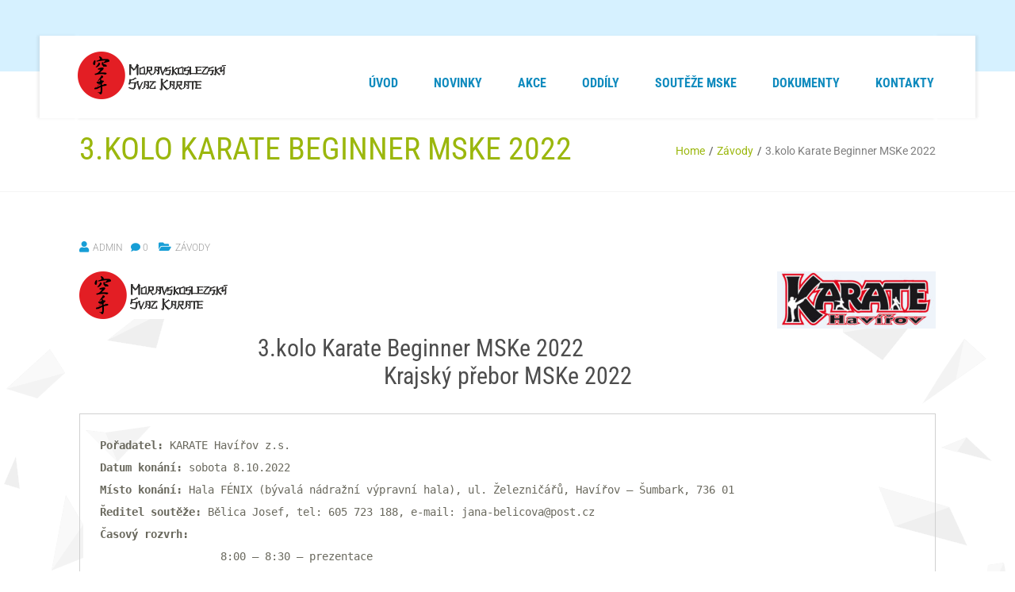

--- FILE ---
content_type: text/css
request_url: https://mske.cz/wp-content/themes/fitnesszone-child/style.css?ver=1.0
body_size: 22
content:
/*
Theme Name: FitnessZone Child
Theme URI: http://www.wedesignthemes.com/themes/fitness-zone/
Template: fitnesszone
Version: 1.0
Author:designthemes
Author URI: http://themeforest.net/user/designthemes/
Description: Child Theme for FitnessZone WordPress Theme.
Tags: two-columns, three-columns, four-columns, theme-options, translation-ready, sticky-post
Text Domain: fitnesszone
*/
@import url("../fitnesszone/style.css");

/* =Theme customization starts here
-------------------------------------------------------------- */

--- FILE ---
content_type: text/css
request_url: https://mske.cz/wp-content/themes/fitnesszone/css/grid.css?ver=1.0
body_size: 3328
content:
/* Table of Content
==================================================
	1.0 - Container
	2.0 - Boxed
	3.0 - Columns
	4.0 - Mega Menu
	5.0 - Responsive */


/*--------------------------------------------------------------
	1.0 - Container
	--------------------------------------------------------------*/
.wrapper {
	clear: both;
	width: 100%;
	margin: 0px;
	padding: 0px;
	float: left;
}

.inner-wrapper {
	margin: 0px;
	width: 100%;
	float: left;
	padding: 0px;
}

.container {
	width: 1170px;
	margin: 0 auto;
	position: relative;
	clear: both;
}

.container.fill-container,
.container.fill-stretch-row,
.page-template-tpl-fullwidth .section-wrapper.fullwidth-section .container.fill-stretch-row {
	width: 1060px;
}

.page-template-tpl-fullwidth .vc_row.vc-default-row {
	margin-left: 0px;
}

/*#header .dt-header-tpl .sticky-wrapper{ min-width: 1270px;left: -45px; }*/


#main {
	float: left;
	clear: both;
	width: 100%;
	margin: 0px;
	padding: 0px;
	display: block;
	position: relative;
}

#primary {
	width: 770px;
	margin: 0px;
	padding: 0px 0px 0px;
	float: left;
	position: relative;
}

#primary.content-full-width {
	width: 100%;
}

#primary.with-left-sidebar {
	float: right;
	margin-left: 80px;
}

#primary.with-right-sidebar {
	float: left;
	margin-right: 20px;
}

#primary.with-both-sidebar {
	width: 600px;
	float: left;
	margin: 0px 15px;
}

#secondary-left.secondary-has-both-sidebar,
#secondary-right.secondary-has-both-sidebar {
	margin: 0px;
	width: 270px;
}

#secondary,
#secondary-right,
#secondary-left {
	width: 320px;
	margin: 0px;
	float: left;
	padding: 0px;
	position: relative;
	z-index: 1;
}

#secondary-right.secondary-has-right-sidebar {
	float: right;
}

#secondary-left.secondary-has-left-sidebar {
	float: left;
}


#secondary.secondary-has-both-sidebar {
	margin: 0px;
}

.page-template-tpl-fullwidth-php #primary {
	padding-bottom: 0px;
}

#primary.with-both-sidebar {
	float: none;
	display: inline-block;
}

#secondary-left.secondary-sidebar {
	float: left;
}

#secondary-right.secondary-sidebar {
	float: right;
}

/*----*****---- << Single Page >> ----*****----*/
.page-template-tpl-blog #primary,
.page-template-tpl-gallery #primary,
.page-template-tpl-sidenavigation #primary,
.single #primary,
.archive #primary,
.post-type-archive-tribe_events #primary,
.woocommerce-page #primary,
.single.single-wp_router_page #main,
.search.search-results #primary,
.search.search-no-results #primary,
.home.blog #primary {
	padding-bottom: 80px;
}


/*--------------------------------------------------------------
	2.0 - Boxed
	--------------------------------------------------------------*/
body.layout-boxed {
	background-attachment: fixed;
	background-color: rgba(0, 0, 0, .025);
}

body.layout-boxed #header .container{ width: 100%;}

.layout-boxed .wrapper {
	overflow: hidden !important;
}
body.layout-boxed  .dt-no-header-builder-content .no-header-top{ padding-left: 30px; padding-right: 30px;}

.layout-boxed .inner-wrapper {
	background: #fff;
}

.layout-boxed .vc_row.vc_row-no-padding {
	left: auto !important;
	margin: 0 -75px;
	width: auto !important;
}

.layout-boxed .wrapper {
	float: none;
	margin: 0 auto;
	width: 1250px;
}

.layout-boxed .vc_row .dt-sc-stretch-row-content {
	float: none;
	margin: 0 auto;
	padding: 0;
	width: 1170px;
}



/*--------------------------------------------------------------
	3.0 - Columns
	--------------------------------------------------------------*/

.column {
	margin: 0 0 0 2%;
	float: left;
	min-height: 1px;
	position: relative;
}

.column.first {
	clear: both;
	margin-left: 0;
}

.column.dt-sc-full-width,
.column.dt-sc-one-column {
	margin-left: 0;
}

.dt-sc-full-width,
.dt-sc-one-column {
	width: 100%;
}

.dt-sc-one-half,
.dt-sc-three-sixth {
	width: 49%;
}

.dt-sc-one-third,
.dt-sc-two-sixth {
	width: 32%;
}

.dt-sc-two-third,
.dt-sc-four-sixth {
	width: 66%;
}

.dt-sc-one-fourth {
	width: 23.5%;
}

.dt-sc-three-fourth {
	width: 74.5%;
}

.dt-sc-one-fifth {
	width: 18.4%;
}

.dt-sc-two-fifth {
	width: 38.8%;
}

.dt-sc-three-fifth {
	width: 59.2%;
}

.dt-sc-four-fifth {
	width: 79.6%;
}

.dt-sc-one-sixth {
	width: 15%;
}

.dt-sc-five-sixth {
	width: 83%;
}


.column.no-space {
	margin-left: 0;
	margin-right: 0;
}

.column.no-space.dt-sc-one-half,
.column.no-space.dt-sc-three-sixth {
	width: 50%;
}

.column.no-space.dt-sc-one-third,
.column.no-space.dt-sc-two-sixth {
	width: 33.33%;
}

.column.no-space.dt-sc-two-third,
.column.no-space.dt-sc-four-sixth {
	width: 66.66%;
}

.column.no-space.dt-sc-one-fourth {
	width: 25%;
}

.column.no-space.dt-sc-three-fourth {
	width: 75%;
}

.column.no-space.dt-sc-one-fifth {
	width: 20%;
}

.column.no-space.dt-sc-two-fifth {
	width: 40%;
}

.column.no-space.dt-sc-three-fifth {
	width: 60%;
}

.column.no-space.dt-sc-four-fifth {
	width: 80%;
}

.column.no-space.dt-sc-one-sixth {
	width: 16.66%;
}

.column.no-space.dt-sc-five-sixth {
	width: 83.33%;
}


.column iframe,
iframe {
	max-width: 100%;
}

embed,
iframe,
object,
video {
	max-width: 100%;
}


/*----*****---- << Custom Class Override >> ----*****----*/
.rs_margin-none.vc_row {
	margin-left: 0 !important;
	margin-right: 0 !important;
}

.rs_margin-default.vc_row {
	margin-left: -15px !important;
	margin-right: -15px !important;
}


/*--------------------------------------------------------------
	4.0 - Mega Menu
	--------------------------------------------------------------*/




/*--------------------------------------------------------------
	5.0 - Responsive
	--------------------------------------------------------------*/

@media only screen and (min-width:1381px) and (max-width:1680px) {

	/*----*****---- << Custom Responsive Columns >> ----*****----*/

	.wpb_column.rs_col-hxlg-12 {
		width: 100%;
	}

	.wpb_column.rs_col-hxlg-11 {
		width: 91.66666667%;
	}

	.wpb_column.rs_col-hxlg-10 {
		width: 83.33333333%;
	}

	.wpb_column.rs_col-hxlg-9 {
		width: 75%;
	}

	.wpb_column.rs_col-hxlg-8 {
		width: 66.66666667%;
	}

	.wpb_column.rs_col-hxlg-7 {
		width: 58.33333333%;
	}

	.wpb_column.rs_col-hxlg-6 {
		width: 50%;
	}

	.wpb_column.rs_col-hxlg-5 {
		width: 41.66666667%;
	}

	.wpb_column.rs_col-hxlg-4 {
		width: 33.33333333%;
	}

	.wpb_column.rs_col-hxlg-3 {
		width: 25%;
	}

	.wpb_column.rs_col-hxlg-2 {
		width: 16.66666667%;
	}

	.wpb_column.rs_col-hxlg-1 {
		width: 8.33333333%;
	}

	.rs_col-hxlg-offset-12 {
		margin-left: 100%
	}

	.rs_col-hxlg-offset-11 {
		margin-left: 91.66666667%
	}

	.rs_col-hxlg-offset-10 {
		margin-left: 83.33333333%
	}

	.rs_col-hxlg-offset-9 {
		margin-left: 75%
	}

	.rs_col-hxlg-offset-8 {
		margin-left: 66.66666667%
	}

	.rs_col-hxlg-offset-7 {
		margin-left: 58.33333333%
	}

	.rs_col-hxlg-offset-6 {
		margin-left: 50%
	}

	.rs_col-hxlg-offset-5 {
		margin-left: 41.66666667%
	}

	.rs_col-hxlg-offset-4 {
		margin-left: 33.33333333%
	}

	.rs_col-hxlg-offset-3 {
		margin-left: 25%
	}

	.rs_col-hxlg-offset-2 {
		margin-left: 16.66666667%
	}

	.rs_col-hxlg-offset-1 {
		margin-left: 8.33333333%
	}

	.rs_col-hxlg-offset-0 {
		margin-left: 0
	}

	.rs_hidden-hxlg {
		display: none !important;
	}

	.wpb_column[class*="rs_col-hxlg-offset"],
	.rs_col-hxlg-6.wpb_column[class*="rs_col-hxlg-offset"],
	.rs_col-hxlg-8.wpb_column[class*="rs_col-hxlg-offset"],
	.rs_col-hxlg-10.wpb_column[class*="rs_col-hxlg-offset"],
	.rs_col-hxlg-12.wpb_column {
		margin-bottom: 20px;
	}

	.rs_col-hxlg-nospace-bottom.wpb_column,
	.rs_col-hxlg-12~.rs_col-hxlg-12,
	.rs_col-hxlg-12.wpb_column:last-child,
	.rs_col-hxlg-8.wpb_column:last-child,
	.vc_row-no-padding>.rs_col-hxlg-12.wpb_column,
	.vc_row-no-padding .rs_col-qxlg-12.wpb_column,
	.vc_row.vc_row-o-equal-height:not(.vc_row-no-padding)>.rs_col-hxlg-12.wpb_column~.rs_col-hxlg-12.dt-sc-skin-highlight,
	.vc_row.vc_row-o-equal-height:not(.vc_row-no-padding)>.rs_col-hxlg-12.wpb_column~.rs_col-hxlg-12.vc_col-has-fill {
		margin-bottom: 0;
	}

	.rs_margin-hxlg-none.vc_row {
		margin-left: 0 !important;
		margin-right: 0 !important;
	}

	.rs_margin-hxlg-default.vc_row {
		margin-left: -15px !important;
		margin-right: -15px !important;
	}

	.rs_aligncenter_hxlg h1,
	.rs_aligncenter_hxlg h2,
	.rs_aligncenter_hxlg h3,
	.rs_aligncenter_hxlg h4,
	.rs_aligncenter_hxlg h5,
	.rs_aligncenter_hxlg h6,
	.rs_aligncenter_hxlg p,
	.rs_aligncenter_hxlg div[class*="vc_custom"],
	.rs_aligncenter_hxlg div,
	.rs_aligncenter_hxlg {
		text-align: center !important;
	}

	.rs_aligncenter_hxlg .alignleft,
	.rs_aligncenter_hxlg .alignright {
		text-align: center;
	}

}


@media only screen and (min-width:1060px) and (max-width:1380px) {

	/*----*****---- <<Container >> ----*****----*/
	.container,
	.layout-boxed .vc_row .dt-sc-stretch-row-content,
	.left-header #header-wrapper .top-bar .container {
		width: 1080px;
	}

	.container.fill-container,
	.page-template-tpl-fullwidth .section-wrapper.fullwidth-section .container.fill-stretch-row {
		width: 1110px;
	}

	.layout-boxed .wrapper,
	.layout-boxed .main-header-wrapper,
	.layout-boxed .is-sticky #header-wrapper,
	.layout-boxed.standard-header .main-header-wrapper {
		width: 1120px;
	}

	#header .dt-header-tpl .sticky-wrapper .apply-sticky-header {
		max-width: 1080px;
	}

	#primary {
		width: 760px;
	}

	#secondary,
	#secondary-right,
	#secondary-left {
		width: 270px;
	}

	#primary.with-left-sidebar {
		margin-left: 50px;
	}

	#primary.with-both-sidebar {
		width: 510px;
	}



	.layout-boxed .vc_row.vc_row-no-padding {
		margin: 0 -30px;
	}


	/*----*****---- << Custom Responsive Columns >> ----*****----*/

	.wpb_column.rs_col-qxlg-12 {
		width: 100%;
	}

	.wpb_column.rs_col-qxlg-11 {
		width: 91.66666667%;
	}

	.wpb_column.rs_col-qxlg-10 {
		width: 83.33333333%;
	}

	.wpb_column.rs_col-qxlg-9 {
		width: 75%;
	}

	.wpb_column.rs_col-qxlg-8 {
		width: 66.66666667%;
	}

	.wpb_column.rs_col-qxlg-7 {
		width: 58.33333333%;
	}

	.wpb_column.rs_col-qxlg-6 {
		width: 50%;
	}

	.wpb_column.rs_col-qxlg-5 {
		width: 41.66666667%;
	}

	.wpb_column.rs_col-qxlg-4 {
		width: 33.33333333%;
	}

	.wpb_column.rs_col-qxlg-3 {
		width: 25%;
	}

	.wpb_column.rs_col-qxlg-2 {
		width: 16.66666667%;
	}

	.wpb_column.rs_col-qxlg-1 {
		width: 8.33333333%;
	}

	.rs_col-qxlg-offset-12 {
		margin-left: 100%
	}

	.rs_col-qxlg-offset-11 {
		margin-left: 91.66666667%
	}

	.rs_col-qxlg-offset-10 {
		margin-left: 83.33333333%
	}

	.rs_col-qxlg-offset-9 {
		margin-left: 75%
	}

	.rs_col-qxlg-offset-8 {
		margin-left: 66.66666667%
	}

	.rs_col-qxlg-offset-7 {
		margin-left: 58.33333333%
	}

	.rs_col-qxlg-offset-6 {
		margin-left: 50%
	}

	.rs_col-qxlg-offset-5 {
		margin-left: 41.66666667%
	}

	.rs_col-qxlg-offset-4 {
		margin-left: 33.33333333%
	}

	.rs_col-qxlg-offset-3 {
		margin-left: 25%
	}

	.rs_col-qxlg-offset-2 {
		margin-left: 16.66666667%
	}

	.rs_col-qxlg-offset-1 {
		margin-left: 8.33333333%
	}

	.rs_col-qxlg-offset-0 {
		margin-left: 0
	}

	.rs_hidden-qxlg {
		display: none !important;
	}

	.rs_col-qxlg-6.wpb_column[class*="rs_col-qxlg-offset"],
	.rs_col-qxlg-8.wpb_column[class*="rs_col-qxlg-offset"],
	.rs_col-qxlg-10.wpb_column[class*="rs_col-qxlg-offset"],
	.rs_col-qxlg-12.wpb_column,
	.wpb_column[class*="rs_col-qxlg-offset"] {
		margin-bottom: 20px;
	}

	.rs_col-qxlg-nospace-bottom.wpb_column,
	.rs_col-qxlg-12~.rs_col-qxlg-12,
	.rs_col-qxlg-12.wpb_column:last-child,
	.rs_col-qxlg-8.wpb_column:last-child,
	.vc_row-no-padding>.rs_col-qxlg-12.wpb_column,
	.vc_row-no-padding .rs_col-qxlg-12.wpb_column,
	.vc_row.vc_row-o-equal-height:not(.vc_row-no-padding)>.rs_col-qxlg-12.wpb_column~.rs_col-qxlg-12.dt-sc-skin-highlight,
	.vc_row.vc_row-o-equal-height:not(.vc_row-no-padding)>.rs_col-qxlg-12.wpb_column~.rs_col-qxlg-12.vc_col-has-fill {
		margin-bottom: 0;
	}

	.rs_margin-qxlg-none.vc_row {
		margin-left: 0 !important;
		margin-right: 0 !important;
	}

	.rs_margin-qxlg-default.vc_row {
		margin-left: -15px !important;
		margin-right: -15px !important;
	}

	.rs_aligncenter_qxlg h1,
	.rs_aligncenter_qxlg h2,
	.rs_aligncenter_qxlg h3,
	.rs_aligncenter_qxlg h4,
	.rs_aligncenter_qxlg h5,
	.rs_aligncenter_qxlg h6,
	.rs_aligncenter_qxlg p,
	.rs_aligncenter_qxlg div[class*="vc_custom"],
	.rs_aligncenter_qxlg div,
	.rs_aligncenter_qxlg {
		text-align: center !important;
	}

	.rs_aligncenter_qxlg .alignleft,
	.rs_aligncenter_qxlg .alignright {
		text-align: center;
	}


}

@media only screen and (min-width:1060px) {

	.wpb_column.dt-sc-one-fifth {
		width: 20%;
	}

	.wpb_column.dt-sc-two-fifth {
		width: 40%;
	}

	.wpb_column.dt-sc-three-fifth {
		width: 60%;
	}

	.wpb_column.dt-sc-four-fifth {
		width: 80%;
	}

}


/* Note: Design for a width of 960px */
@media only screen and (min-width:992px) and (max-width:1199px) {

	#primary {
		width: 580px;
	}

	#secondary,
	#secondary-right,
	#secondary-left {
		width: 270px;
	}

	#primary.with-left-sidebar {
		margin-left: 50px;
	}

	#primary.with-both-sidebar {
		width: 330px;
	}

	#header .dt-header-tpl .sticky-wrapper {
		min-width: auto;
		left: 0px;
	}


	/*----*****---- << Container >> ----*****----*/
	.container,
	.type5.tribe_events .container .container,
	.layout-boxed .vc_row .dt-sc-stretch-row-content {
		width: 900px;
	}

	.container.fill-container,
	.page-template-tpl-fullwidth .section-wrapper.fullwidth-section .container.fill-stretch-row {
		width: 930px;
	}

	.layout-boxed .wrapper {
		width: 940px;
	}

	#header .dt-header-tpl .sticky-wrapper .apply-sticky-header,
	.page-with-sidebar .vc_row-no-padding .dt-sc-newsletter-section.type7 {
		max-width: 900px;
	}

	.layout-boxed .vc_row.vc_row-no-padding {
		margin: 0 -20px;
	}


	/*----*****---- << Mega Menu >> ----*****----*/


	/*----*****---- << Column >> ----*****----*/
	.wpb_column.dt-sc-one-fifth:not([class*="vc_col-md"]) {
		width: 20%;
	}

	.wpb_column.dt-sc-two-fifth:not([class*="vc_col-md"]) {
		width: 40%;
	}

	.wpb_column.dt-sc-three-fifth:not([class*="vc_col-md"]) {
		width: 60%;
	}

	.wpb_column.dt-sc-four-fifth:not([class*="vc_col-md"]) {
		width: 80%;
	}

	.vc_col-md-6.wpb_column[class*="vc_col-md-offset"],
	.vc_col-md-8.wpb_column[class*="vc_col-md-offset"],
	.vc_col-md-10.wpb_column[class*="vc_col-md-offset"],
	.vc_col-md-12.wpb_column,
	.wpb_column[class*="vc_col-md-offset"] {
		margin-bottom: 20px;
	}

	.rs_col-md-nospace-bottom.wpb_column,
	.vc_col-md-12~.vc_col-md-12,
	.vc_col-md-12.wpb_column:last-child,
	.vc_col-md-8.wpb_column:last-child,
	.vc_row-no-padding>.vc_col-md-12.wpb_column,
	.vc_row-no-padding .vc_col-md-12.wpb_column,
	.vc_row.vc_row-o-equal-height:not(.vc_row-no-padding)>.vc_col-md-12.wpb_column~.vc_col-md-12.dt-sc-skin-highlight,
	.vc_row.vc_row-o-equal-height:not(.vc_row-no-padding)>.vc_col-md-12.wpb_column~.vc_col-md-12.vc_col-has-fill {
		margin-bottom: 0;
	}

	.rs_margin-md-none.vc_row {
		margin-left: 0 !important;
		margin-right: 0 !important;
	}

	.rs_margin-md-default.vc_row {
		margin-left: -15px !important;
		margin-right: -15px !important;
	}

	.rs_margin_top_md-150.vc_row,
	.rs_margin_top_md-150.wpb_column .vc_column-inner {
		margin-top: 150px !important;
	}

	.rs_aligncenter_md h1,
	.rs_aligncenter_md h2,
	.rs_aligncenter_md h3,
	.rs_aligncenter_md h4,
	.rs_aligncenter_md h5,
	.rs_aligncenter_md h6,
	.rs_aligncenter_md p,
	.rs_aligncenter_md div[class*="vc_custom"],
	.rs_aligncenter_md div,
	.rs_aligncenter_md {
		text-align: center !important;
	}

	.rs_aligncenter_md .alignleft,
	.rs_aligncenter_md .alignright {
		text-align: center;
	}

}


@media only screen and (min-width:768px) and (max-width:991px) {


	/*----*****---- << Container >> ----*****----*/
	.container,
	.type5.tribe_events .container .container,
	.layout-boxed .vc_row .dt-sc-stretch-row-content {
		width: 710px;
	}

	.container.fill-container,
	.page-template-tpl-fullwidth .section-wrapper.fullwidth-section .container.fill-stretch-row {
		width: 740px;
	}

	.layout-boxed .wrapper {
		width: 750px;
	}


	#header .dt-header-tpl .sticky-wrapper .apply-sticky-header,
	.page-with-sidebar .vc_row-no-padding .dt-sc-newsletter-section.type7 {
		max-width: 710px;
	}

	#primary {
		width: 420px
	}

	#primary.with-both-sidebar {
		width: 100%;
		margin: 0;
		padding: 0;
	}

	#secondary,
	#secondary-right,
	#secondary-left {
		width: 250px !important;
	}

	#primary.with-left-sidebar {
		margin-left: 40px;
	}


	.layout-boxed .vc_row.vc_row-no-padding {
		margin: 0 -20px;
	}

	/*----*****---- << Mega Menu >> ----*****----*/
	#main-menu .megamenu-2-columns-group .megamenu-child-container {
		width: 340px;
	}

	#main-menu .megamenu-3-columns-group .megamenu-child-container {
		width: 510px;
	}

	#main-menu .megamenu-4-columns-group .megamenu-child-container {
		width: 680px;
	}

	/*----*****---- << Custom Responsive Columns >> ----*****----*/

	.wpb_column.rs_col-sm-12 {
		width: 100%;
	}

	.wpb_column.rs_col-sm-11 {
		width: 91.66666667%;
	}

	.wpb_column.rs_col-sm-10 {
		width: 83.33333333%;
	}

	.wpb_column.rs_col-sm-9 {
		width: 75%;
	}

	.wpb_column.rs_col-sm-8 {
		width: 66.66666667%;
	}

	.wpb_column.rs_col-sm-7 {
		width: 58.33333333%;
	}

	.wpb_column.rs_col-sm-6 {
		width: 50%;
	}

	.wpb_column.rs_col-sm-5 {
		width: 41.66666667%;
	}

	.wpb_column.rs_col-sm-4 {
		width: 33.33333333%;
	}

	.wpb_column.rs_col-sm-3 {
		width: 25%;
	}

	.wpb_column.rs_col-sm-2 {
		width: 16.66666667%;
	}

	.wpb_column.rs_col-sm-1 {
		width: 8.33333333%;
	}

	.wpb_column.dt-sc-one-fifth:not([class*="rs_col-sm"]) {
		width: 20%;
	}

	.wpb_column.dt-sc-two-fifth:not([class*="rs_col-sm"]) {
		width: 40%;
	}

	.wpb_column.dt-sc-three-fifth:not([class*="rs_col-sm"]) {
		width: 60%;
	}

	.wpb_column.dt-sc-four-fifth:not([class*="rs_col-sm"]) {
		width: 80%;
	}

	.rs_col-sm-6.wpb_column[class*="vc_col-md-offset"],
	.rs_col-sm-8.wpb_column[class*="vc_col-md-offset"],
	.rs_col-sm-10.wpb_column[class*="vc_col-md-offset"],
	.rs_col-sm-12.wpb_column,
	.wpb_column[class*="vc_col-md-offset"] {
		margin-bottom: 20px;
	}

	.rs_col-sm-nospace-bottom.wpb_column,
	.rs_col-sm-12~.rs_col-sm-12,
	.rs_col-sm-12.wpb_column:last-child,
	.rs_col-sm-8.wpb_column:last-child,
	.vc_row-no-padding>.rs_col-sm-12.wpb_column,
	.vc_row-no-padding .rs_col-sm-12.wpb_column,
	.vc_row.vc_row-o-equal-height:not(.vc_row-no-padding)>.rs_col-sm-12.wpb_column~.rs_col-sm-12.dt-sc-skin-highlight,
	.vc_row.vc_row-o-equal-height:not(.vc_row-no-padding)>.rs_col-sm-12.wpb_column~.rs_col-sm-12.vc_col-has-fill {
		margin-bottom: 0;
	}

	.rs_margin-sm-none.vc_row {
		margin-left: 0 !important;
		margin-right: 0 !important;
	}

	.rs_margin-sm-default.vc_row {
		margin-left: -15px !important;
		margin-right: -15px !important;
	}

	.rs_aligncenter_sm h1,
	.rs_aligncenter_sm h2,
	.rs_aligncenter_sm h3,
	.rs_aligncenter_sm h4,
	.rs_aligncenter_sm h5,
	.rs_aligncenter_sm h6,
	.rs_aligncenter_sm p,
	.rs_aligncenter_sm div[class*="vc_custom"],
	.rs_aligncenter_sm div,
	.rs_aligncenter_sm {
		text-align: center !important;
	}

	.rs_aligncenter_sm .alignleft,
	.rs_aligncenter_sm .alignright {
		text-align: center;
	}

	.rs_margin_top_sm-50.vc_row,
	.rs_margin_top_sm-50.wpb_column .vc_column-inner {
		margin-top: 50px !important;
	}

	.rs_margin_top_sm-150.vc_row,
	.rs_margin_top_sm-150.wpb_column .vc_column-inner {
		margin-top: 150px !important;
	}

	.rs_margin_top_sm_alt-75.vc_row,
	.rs_margin_top_sm_alt-75.wpb_column .vc_column-inner {
		margin-top: -75px !important;
	}


}


@media only screen and (max-width: 767px) {

	/*----*****---- << Content >> ----*****----*/
	#primary {
		width: 100%;
	}

	#primary.with-both-sidebar {
		width: 100%;
		margin: 0;
	}

	#primary.with-left-sidebar {
		margin-left: 0px;
	}

	#primary.with-right-sidebar {
		margin-right: 0px;
	}

	#secondary,
	#secondary-right,
	#secondary-left {
		width: 100% !important;
		padding: 0 5px;
	}

	.page-template-tpl-blog #primary {
		margin-bottom: 0;
	}

	.blog-entry.entry-date-author-left .entry-body {
		padding: 20px 20px 0 20px;
	}

	.page-template-tpl-blog #primary {
		padding-bottom: 0;
	}


	/*----*****---- << Column >> ----*****----*/
	.column {
		margin-left: 0;
	}

	.wpb_column .wpb_column {
		padding: 0;
	}

	.column,
	.column.no-space,
	.wpb_column,

	.dt-sc-one-half,
	.dt-sc-three-sixth,
	.column.no-space.dt-sc-one-half,
	.column.no-space.dt-sc-three-sixth,
	.dt-sc-one-third,
	.dt-sc-two-sixth,
	.column.no-space.dt-sc-one-third,
	.column.no-space.dt-sc-two-sixth,
	.dt-sc-two-third,
	.dt-sc-four-sixth,
	.column.no-space.dt-sc-two-third,
	.column.no-space.dt-sc-four-sixth,

	.dt-sc-one-fourth,
	.column.no-space.dt-sc-one-fourth,
	.dt-sc-three-fourth,
	.column.no-space.dt-sc-three-fourth,

	.dt-sc-one-fifth,
	.column.no-space.dt-sc-one-fifth,
	.dt-sc-two-fifth,
	.column.no-space.dt-sc-two-fifth,
	.dt-sc-three-fifth,
	.column.no-space.dt-sc-three-fifth,
	.dt-sc-four-fifth,
	.column.no-space.dt-sc-four-fifth,

	.dt-sc-one-sixth,
	.column.no-space.dt-sc-one-sixth,
	.dt-sc-five-sixth,
	.column.no-space.dt-sc-five-sixth {
		width: 100%;
	}

	.rs_col-xs-nospace-bottom.wpb_column {
		margin-bottom: 0;
	}

	.rs_margin-xs-none.vc_row {
		margin-left: 0 !important;
		margin-right: 0 !important;
	}

	.rs_margin-xs-default.vc_row {
		margin-left: -15px !important;
		margin-right: -15px !important;
	}

	.rs_aligncenter_xs h1,
	.rs_aligncenter_xs h2,
	.rs_aligncenter_xs h3,
	.rs_aligncenter_xs h4,
	.rs_aligncenter_xs h5,
	.rs_aligncenter_xs h6,
	.rs_aligncenter_xs p,
	.rs_aligncenter_xs div[class*="vc_custom"],
	.rs_aligncenter_xs div,
	.rs_aligncenter_xs {
		text-align: center !important;
	}

	.rs_aligncenter_xs .alignleft,
	.rs_aligncenter_xs .alignright {
		text-align: center;
	}


	#secondary-left.secondary-sidebar,
	#secondary-right.secondary-sidebar {
		/*display: table-cell;*/
		float: none;
	}

	#primary.with-left-sidebar,
	#primary.with-right-sidebar,
	#primary.with-both-sidebar {
		display: table-caption;
		float: none;
		margin-bottom: 30px;
	}

	.layout-boxed .vc_row.vc_row-no-padding {
		margin: 0;
	}

	#secondary,
	#secondary-right,
	#secondary-left {
		margin-bottom: 60px;
	}


}

/*----*****---- << Mobile (Landscape) >> ----*****----*/

/* Note: Design for a width of 480px */
@media only screen and (min-width: 480px) and (max-width: 767px) {

	/*----*****---- << Container >> ----*****----*/
	.container,
	.type5.tribe_events .container .container,
	.layout-boxed .vc_row .dt-sc-stretch-row-content {
		width: 420px;
	}

	.container.fill-container,
	.page-template-tpl-fullwidth .section-wrapper.fullwidth-section .container.fill-stretch-row {
		width: 450px;
	}

	.layout-boxed .wrapper {
		width: 460px;
	}

	#primary.with-left-sidebar,
	#primary.with-right-sidebar,
	#primary.with-both-sidebar {
		width: 420px;
	}

	#header .dt-header-tpl .sticky-wrapper .apply-sticky-header,
	.page-with-sidebar .vc_row-no-padding .dt-sc-newsletter-section.type7 {
		max-width: 420px;
	}
}


@media only screen and (max-width: 479px) {

	.wpb_column:not([class*="vc_col-xs"]),
	.dt-sc-one-fifth.wpb_column:not([class*="vc_col-xs"]),
	.dt-sc-two-fifth.wpb_column:not([class*="vc_col-xs"]),
	.dt-sc-three-fifth.wpb_column:not([class*="vc_col-xs"]),
	.dt-sc-four-fifth.wpb_column:not([class*="vc_col-xs"]) {
		float: left;
		width: 100%;
	}

	.wpb_column[class*="vc_col-xs-offset"] {
		margin-left: 0;
	}

}


/* Mobile Portrait Size to Mobile Landscape Size (devices and browsers) */
@media only screen and (min-width: 320px) and (max-width: 479px) {

	/*----*****---- << Container >> ----*****----*/
	.container,
	.layout-boxed .vc_row .dt-sc-stretch-row-content {
		width: 290px;
	}

	.container.fill-container,
	.page-template-tpl-fullwidth .section-wrapper.fullwidth-section .container.fill-stretch-row {
		width: 320px;
	}

	.layout-boxed .wrapper {
		width: 100%;
	}

	#primary.with-left-sidebar,
	#primary.with-right-sidebar,
	#primary.with-both-sidebar {
		width: 290px;
	}

	#header .dt-header-tpl .sticky-wrapper .apply-sticky-header {
		max-width: 290px;
	}

	.layout-boxed .vc_row.vc_row-no-padding {
		width: 100% !important;
		left: 0px !important;
	}

}


@media only screen and (max-width: 319px) {

	/*----*****---- << Container >> ----*****----*/
	.container,
	.type5.tribe_events .container .container,
	.layout-boxed .vc_row .dt-sc-stretch-row-content {
		width: 200px;
	}

	.container.fill-container,
	.page-template-tpl-fullwidth .section-wrapper.fullwidth-section .container.fill-stretch-row {
		width: 230px;
	}

	.layout-boxed .wrapper {
		width: 100%;
	}

	#primary.with-left-sidebar,
	#primary.with-right-sidebar,
	#primary.with-both-sidebar {
		width: 200px;
	}

	#header .dt-header-tpl .sticky-wrapper .apply-sticky-header,
	.page-with-sidebar .vc_row-no-padding .dt-sc-newsletter-section.type7 {
		max-width: 200px;
	}

}

--- FILE ---
content_type: text/css
request_url: https://mske.cz/wp-content/themes/fitnesszone/css/widget.css?ver=1.0
body_size: 10156
content:
/* Table of Content
==================================================
	1.0 - Transition
	1.1 - Widgets
	1.2 - Sidebar
	1.3 - Mega Menu
	1.4 - Events Calendar
	1.5 - Footer
	1.6 - Default Color
	1.7 - bbpress
	1.8 - Buddypress
	1.9 - Woocommerce
	1.10 - Browser Fix
	1.11 - Responsive */

/*--------------------------------------------------------------
	1.0 - Transition
	--------------------------------------------------------------*/
.widget .recent-gallery-widget ul li a:before,
.widget .recent-gallery-widget ul li a:after,
.widget ul li:before,
.widget.widget_categories ul li>a:hover span,
.widget.widget_archive ul li>a:hover span,
.flickr-widget div a img,
.widget.widget_categories ul li>a span,
.widget.widget_archive ul li>a span,
.widget ul li:hover:before,
.widget.widget_upcoming_events .upcoming-events-widget li * {
	-webkit-transition: all 0.3s linear;
	-moz-transition: all 0.3s linear;
	-o-transition: all 0.3s linear;
	-ms-transition: all 0.3s linear;
	transition: all 0.3s linear;
}


/*--------------------------------------------------------------
	1.1 - Widgets
	--------------------------------------------------------------*/
.widgettitle {
	position: relative;
	clear: both;
	margin-bottom: 30px;
	font-size: 22px;
	background: #333;
}


.widget ul {
	padding: 0px;
	margin: 0px;
	width: 100%;
	float: left;
	clear: both;
}

.widget ul li {
	clear: both;
	display: block;
	margin: 0;
	padding: 10px 0px 10px 35px;
	position: relative;
	width: 100%;
}

.recent-posts-widget ul li {
	margin: 0 0 30px 0 !important;
}

.widget ul li:last-child {
	border-bottom-width: 0;
}

.widget ul li:only-child {
	border-bottom-width: 1px;
}

.widget ul li>a,
.widget.widget_nav_menu ul.menu li>a {
	display: inline-block;
	width: 100%;
	color: #37251b;
}

.widget ul li:last-child>a {
	padding-bottom: 0px;
}

.widget ul li:first-child,
.widget.widget_nav_menu ul.menu li:first-child {
	padding-top: 5px;
}

.widget ul li:before {
	content: "\f06c";
	font-family: FontAwesome;
	font-style: normal;
	font-weight: normal;
	text-decoration: inherit;
	font-size: 14px;
	position: absolute;
	top: 5px;
	left: 10px;
	content: "\f0c1";
	color: #37251b;
}

.widget.widget_recent_comments ul li::before {
	content: "\f0e6";
}

.widget.widget_archive ul li::before {
	content: "\f124";
}

.widget.widget_categories ul li::before {
	content: "\f0a9";
	left: 10px;
}

.widget.widget_meta ul li::before {
	content: "\f044";
}



.widget.widget_pages ul li ul.children,
.widget.widget_nav_menu ul li ul.sub-menu {
	padding: 10px 0px 0px 20px;
	width: 100%;
}

.widget.widget_archive ul li ul,
.widget.widget_categories ul li ul,
.widget.widget_pages ul li ul,
.widget.widget_nav_menu ul.menu li ul {
	padding-left: 15px;
	padding-top: 10px;
}


.widget.widget_nav_menu ul.menu li a {
	text-transform: lowercase;
	padding: 0px;
	font-weight: normal;
	background: none;
	border: none;
}

.widget.widget_nav_menu ul.menu li a:first-letter {
	text-transform: uppercase;
}

/*	.widget.widget_archive ul li, .widget.widget_categories ul li, .widget.widget_pages ul li, .widget.widget_meta ul li, .widget.widget_nav_menu ul.menu li, .widget.widget_text ul li { padding:10px 0px 10px 35px;  }
	.widget.widget_archive ul li > a, .widget.widget_categories ul li > a, .widget.widget_pages ul li > a, .widget.widget_meta ul li > a, .widget.widget_nav_menu ul.menu li > a, .widget.widget_text ul li > a {}*/


.widget.widget_archive ul li:first-child>a,
.widget.widget_categories ul li:first-child>a,
.widget.widget_pages ul li:first-child>a,
.widget.widget_meta ul li:first-child>a,
.widget.widget_nav_menu ul.menu li:first-child>a,
.widget.widget_text ul li:first-child>a {
	padding-top: 0px;
}

.widget .recent-gallery-widget ul li:before,
.widget .recent-posts-widget li:before,
.widget .recent-posts-widget li:hover:before {
	content: "";
}

.widget.widget_categories ul li > a { position: relative; text-transform: capitalize; width: 100%; padding-right: 30px; }
	.widget.widget_categories ul li:first-child > a ~ span { top: 0; }
	.widget.widget_categories ul li > a ~ span { position: absolute; right: 0; top: 8px; }
	.widget.widget_categories ul li > a span, .widget.widget_archive ul li>a span { position: absolute; right: 0px; padding: 0px 10px; }

	.widget.widget_categories ul ul.children { padding-left: 1.5em;}
	.widget.widget_categories ul ul.children li:not(:first-child):before { margin-top: 4px; }

	.widget.widget_categories ul li > a span, .widget.widget_archive ul li > a span { position:absolute; right:0px; padding:0px 10px; }
	
	.widget_categories label, .widget_archive label { margin:0px 0px 10px; display:inline-block; font-size:14px; }
.widget_categories label,
.widget_archive label {
	margin: 0px 0px 10px;
	display: inline-block;
	font-size: 14px;
}

.widget .recent-gallery-widget ul {
	margin: 0px;
	padding: 0px;
	width: 100%;
}

.widget .recent-gallery-widget ul li {
	float: left;
	display: inline;
	margin: 0px 2% 5px 0px;
	padding: 0px;
	width: 100%;
	overflow: hidden;
	clear: none;
	border: none;
}

.widget .recent-gallery-widget ul li img {
	display: block;
	line-height: 0;
	width: 90px;
}

.widget .recent-gallery-widget ul li a {
	display: inline;
	margin-right: 13px;
}

.widget .recent-gallery-widget ul li:nth-child(3n) {
	margin-right: 0px;
}

.widget .recent-gallery-widget ul li h5 {
	font-size: 18px;
	margin-bottom: 0px;
	display: inline-block;
}

.widget .recent-gallery-widget ul li a {
	float: left;
	width: auto;
	position: relative;
	padding: 0px;
	-webkit-backface-visibility: hidden;
	backface-visibility: hidden;
}

.widget .recent-gallery-widget ul li a.thumb:before {
	content: "";
	position: absolute;
	top: 0px;
	left: 0px;
	width: 100%;
	height: 100%;
	opacity: 0;
}

.widget .recent-gallery-widget ul li a.thumb:hover:before {
	opacity: 1;
}

.widget .recent-gallery-widget ul li a.thumb:after {
	content: "\e67b";
	position: absolute;
	left: 0px;
	right: 0px;
	bottom: auto;
	margin: 0 auto;
	font-family: 'Stroke-Gap-Icons';
	font-size: 14px;
	font-style: normal;
	font-weight: 400;
	top: 50%;
	transform: translateY(-50%);
	-moz-transform: translateY(-50%);
	-webkit-transform: translateY(-50%);
	opacity: 0;
	visibility: hidden;
	text-align: center;
	color: #fff;
}

.widget .recent-gallery-widget ul li a.thumb:hover:after {
	opacity: 1;
	visibility: visible;
	font-size: 20px;
}

.widget .recent-posts-widget {
	float: left;
	clear: both;
	width: 100%;
	margin: 0px;
	padding: 0px;
}

.widget .recent-posts-widget ul {
	margin: 0px;
	padding: 0px;
	width: 100%;
}

.widget .recent-posts-widget li {
	display: block;
	clear: both;
	float: left;
	margin-bottom: 0px !important;
	padding-left: 0px;
}

.widget .recent-posts-widget li:last-child {
	margin-bottom: 0px !important;
}

.widget .recent-posts-widget li .thumb {
	float: left;
	margin: 0px 15px 10px 0px;
	padding: 0px;
	width: 100px;
}

.widget .recent-posts-widget li .thumb img {
	max-width: 100%;
}

.widget .recent-posts-widget li .entry-meta p {
	float: left;
	margin-right: 15px;
}

.widget .recent-posts-widget li .entry-meta p span {
	margin: 0 5px;
}

.widget .recent-posts-widget li .left-date {
	float: left;
	display: inline-block;
	width: 60px;
	height: 60px;
	border-radius: 60px;
	line-height: 16px;
	letter-spacing: 0px;
	font-size: 14px;
	background: #d2c4b9 url(../images/textured-pattern-light.png) left center repeat;
	padding: 14px;
	margin: 0 15px 0 0;
	color: #f6f6e9;
	font-weight: bold;
	text-align: center;
	position: relative;
}

.widget .recent-posts-widget li .entry-title {
	display: inline;
}

.widget .recent-posts-widget li .left-date,
.widget .recent-posts-widget li .entry-content {
	display: none;
}

.widget .recent-posts-widget li .entry-title h4 {
	font-size: 18px;
	line-height: 28px;
	text-transform: none;
	font-weight: normal;
	margin: 0px;
	margin-bottom: 4px;
	white-space: nowrap;
	overflow: hidden;
	text-overflow: ellipsis;
}

.widget .recent-posts-widget li .entry-title h4 a {
	padding: 0;
	line-height: normal;
}

.widget .recent-posts-widget li .entry-meta p {
	margin: 0px !important;
	padding: 0;
}

.widget .recent-posts-widget li .author a:hover,
#footer .widget .recent-posts-widget li .entry-meta .comments a:hover,
#footer .widget .recent-posts-widget li .author a:hover {
	color: #fff;
}

.widget .recent-posts-widget li .entry-meta .comments span .widget .recent-posts-widget li .entry-meta p a {
	width: auto !important;
	padding: 4px;
	margin: 0px;
	display: contents;
}

.widget .recent-posts-widget .entry-content {
	padding: 10px 0;
	width: 100%;
	float: left;
	font-size: 14px;
}

.widget.widget_categories ul li,
.widget.widget_archive ul li,
.secondary-sidebar .widget.widget_recent_comments ul li,
.secondary-sidebar .widget.widget_recent_entries ul li,
.secondary-sidebar .widget.widget_meta ul li,
.secondary-sidebar .widget.widget_product_categories ul li {
	padding-left: 35px;
	padding-top: 5px;
	padding-bottom: 5px;
	border-top: 1px solid #f4f4f4;
}

.widget.widget_categories ul li:last-child,
.widget.widget_archive ul li:last-child,
.secondary-sidebar .widget.widget_recent_comments ul li:last-child,
.secondary-sidebar .widget.widget_recent_entries ul li:last-child,
.secondary-sidebar .widget.widget_meta ul li:last-child,
.secondary-sidebar .widget.widget_product_categories ul li:last-child {
	border-bottom: 1px solid #f4f4f4;
}

.widget .tweet_list {
	float: left;
	width: 100%;
	margin: 0px;
	padding: 0px;
}

.widget .tweet_list li {
	float: left;
	display: block;
	margin: 0px 0px 20px;
	padding: 0px 0px 20px 40px;
	position: relative;
	border-bottom: 1px solid;
}

.widget .tweet_list li:before {
	content: "\f081";
	position: absolute;
	left: 0px;
	top: 5px;
	font-family: FontAwesome;
	font-size: 24px;
}

.widget .tweet_list li:first-child:before {
	top: 5px;
}

.widget .tweet_list li:hover:before {
	content: "\f081";
}

.widget .tweet_list li:last-child {
	border: none;
	padding-bottom: 0px;
	margin-bottom: 0px;
}

.widget .tweet_list li .tweet-time {
	clear: both;
	display: block;
	font-size: 14px;
}

.widget_text ul.no-border li {
	border: none;
}

.widget_text ul.no-bullet li a {
	padding-left: 0px;
}

.widget_text ul.no-bullet li:before,
.widget_text ul.no-bullet li:hover:before {
	content: "";
}

.widget_text ul.split-list {
	width: 48%;
	margin-right: 2%;
	float: left;
	clear: none;
}

.widget_text ul.split-list li {
	position: relative;
	width: 100%;
	border: none;
}

.widget_text ul.split-list li:before {
	content: "\f105";
}

.widget .screen-reader-text {
	display: none;
}

.flickr-widget div {
	float: left;
	margin: 0px;
	padding: 0px;
}

.flickr-widget div a {
	line-height: 0px;
	display: block;
	margin: 0px 8px 8px 0px;
	max-width: 60px;
}

.flickr_badge_image img {
	height: auto !important;
}

.flickr-widget div a:hover img {
	opacity: 0.5;
}

.widget_tag_cloud .tagcloud {
	float: left;
	clear: both;
	width: 100%;
	margin: 0px;
	padding: 0px;
}

.tagcloud a {
	font-size: 14px !important;
	background: #ffffff;
	border: 1px solid #e5e5d8;
	color: #37251b;
	margin: 0px 1px 10px 0px;
	text-transform: lowercase;
	display: inline-block;
	padding: 5px 20px;
	position: relative;
}

.dt-sc-dark-bg .tagcloud a {
	border-bottom: 1px solid;
}

.widget .dt-sc-newsletter-section {
	padding: 0px;
}

.widget .dt-sc-newsletter-section .dt-sc-subscribe-frm {
	float: left;
	clear: both;
	width: 100%;
	position: relative;
}

.widget .dt-sc-newsletter-section .dt-sc-subscribe-frm input[type="text"],
.widget .dt-sc-newsletter-section .dt-sc-subscribe-frm input[type="email"] {
	margin: 0;
	width: 100%;
}

.widget .dt-sc-newsletter-section .dt-sc-subscribe-frm input[type="submit"] {
	position: absolute;
	right: 0px;
	height: 100%;
}

.widget #searchform {
	position: relative;
	max-width: 100%;
	display: block;
}

.widget #searchform .dt-search-icon {
	display: none;
}

.widget #searchform input[type="text"] {
	padding-right: 60px;
	margin-bottom: 0;
	min-height: 48px;
	width: 100%;
}

.widget #searchform input[type="submit"] {
	position: absolute;
	right: -1px;
	top: -1px;
	border-radius: 0px;
	margin: 0px;
	border: none;
}


.widget #wp-calendar caption {
	font-weight: 300;
	font-size: 16px;
	margin-bottom: 10px;
}

.widget #wp-calendar th {
	padding: 10px;
}

.widget #wp-calendar td {
	padding: 9px 10px;
	border-bottom: 1px solid #e6e6e6;
	background: #f6f6f6;
}

.widget #wp-calendar tbody tr:nth-child(2n+1) td {
	background: #fff;
}

.widget #wp-calendar tfoot td {
	text-align: left
}

.widget #wp-calendar tfoot td a:first-letter {
	font-size: 20px;
	line-height: 30px;
	font-weight: bold;
}

.widget .dt-sc-single-line-separator {
	margin: 13px 0px;
}

.widget ul.dt-sc-sociable li:before,
.widget ul.dt-sc-sociable li:hover:before {
	content: "";
}

.widget ul.dt-sc-sociable li a {
	padding: 0px;
}

.widget ul.dt-sc-sociable>li {
	width: auto;
	border-bottom: 0;
}

.widget .dt-sc-sociable li a {
	height: 36px;
	line-height: 36px;
	text-align: center;
	width: 36px;
}

.widget .dt-sc-sociable.hexagon-with-border li,
.widget .dt-sc-sociable.hexagon-border li {
	width: 40px;
	height: 25px;
}

.widget .dt-sc-sociable.hexagon-with-border li a,
.widget .dt-sc-sociable.hexagon-border li a {
	width: 42px;
	line-height: 52px;
	height: 52px;
}

.widget .dt-sc-sociable.diamond-square-border li {
	border-bottom: 1px solid rgba(255, 255, 255, 0.2);
	width: 30px;
	height: 30px;
}

.widget .dt-sc-sociable.diamond-square-border li a {
	width: 40px;
	height: 40px;
	line-height: 40px;
}

.widget .diamond-narrow-square-border li a {
	height: 60px;
	line-height: 60px;
	width: 60px;
}

.widget .dt-sc-sociable li:first-child:before {
	top: 10px;
}

.widget_text ul.custom-social li a {
	padding: 0px 0px 25px;
}

.widget_text ul.custom-social li:last-child a {
	padding: 0px;
}

.widget_text ul.dt-sc-sociable {
	text-align: center;
}

.widget_text ul.dt-sc-sociable li {
	float: none;
	display: inline-block;
	text-align: center;
	clear: none;
	margin: 0px 10px;
}

.widget_text ul.dt-sc-sociable li a {
	float: none;
	display: inline-block;
	padding-bottom: 0px;
}

.widget_text ul.dt-sc-sociable.alignleft li {
	float: left;
	margin: 0 10px 0 0;
}

.widget_text ul.dt-sc-sociable.alignleft li:last-child {
	margin-right: 0;
}

.widget_text ul.dt-sc-sociable.alignleft li a {
	text-align: left;
}

.widget_rss h3.widgettitle>a.rsswidget>img {
	margin-right: 5px;
}

/*--------------------------------------------------------------
	1.2 - Sidebar
	--------------------------------------------------------------*/
.secondary-sidebar img {
	max-width: 100%;
	height: auto;
}

.secondary-sidebar .widget {
	clear: both;
}

.secondary-sidebar .widget ul li>a,
.secondary-sidebar .tagcloud a {
	color: #4d4d4d;
}

.secondary-sidebar .tagcloud a:hover {
	color: #ffffff;
}

.secondary-sidebar .flickr-widget div a {
	max-width: 75px;
}

.secondary-sidebar .widget .tweet_list li {
	border-color: rgba(0, 0, 0, 0.15);
}

/* Sidebar Widget Types */
.secondary-sidebar {
	overflow: hidden;
}

.secondary-sidebar aside.widget {
	position: relative;
}

.secondary-sidebar .flickr-widget div {
	height: auto;
	width: 33.3333%;
}

.secondary-sidebar .flickr-widget div a {
	margin: 0;
	padding: 0 4px 10px;
	max-width: 100%;
}

.secondary-sidebar .type1 .widgettitle,
.secondary-sidebar .type2 .widgettitle,
.secondary-sidebar .type3 .widgettitle,
.secondary-sidebar .type4 .widgettitle,
.secondary-sidebar .type5 .widgettitle,
.secondary-sidebar .type6 .widgettitle,
.secondary-sidebar .type7 .widgettitle,
.secondary-sidebar .type9 .widgettitle,
.secondary-sidebar .type11 .widgettitle,
.secondary-sidebar .type12 .widgettitle,
.secondary-sidebar .type13 .widgettitle {
	margin-top: 0;
}

.secondary-sidebar .widgettitle:empty {
	display: none;
}

.secondary-sidebar .type1 .widgettitle,
.secondary-sidebar .type3 .widgettitle,
.secondary-sidebar .type4 .widgettitle,
.secondary-sidebar .type11 .widgettitle {
	float: none;
	display: inline-block;
}

.secondary-sidebar .widgettitle:before,
.secondary-sidebar .widgettitle:after,
.secondary-sidebar .type5 .widget .recent-gallery-widget ul li:before,
.secondary-sidebar .type5 .widget .recent-posts-widget li:before,
.secondary-sidebar .type5 .widget .recent-posts-widget li:hover:before {
	content: "";
}

.secondary-sidebar .type15 .widget.widget_recent_reviews ul li:before,
.secondary-sidebar .type15 .widget.widget_recent_reviews ul li:hover:before,
.secondary-sidebar .type15 .widget.widget_top_rated_products ul li:before,
.secondary-sidebar .type15 .widget.widget_top_rated_products ul li:hover:before,
.secondary-sidebar .type15 .widget.widget_recently_viewed_products ul li:before,
.secondary-sidebar .type15 .widget.widget_recently_viewed_products ul li:hover:before,
.secondary-sidebar .type16 .widget .special-links li:before,
.secondary-sidebar .type16 .widgettitle:before,
.secondary-sidebar .type15 .widgettitle:before {
	content: none;
}

.secondary-sidebar .type2 .widgettitle>a,
.secondary-sidebar .type17 .widget-title-wrapper .widget-title-content h2,
.secondary-sidebar .type17 .widget-title-content h3.widgettitle,
.secondary-sidebar .type17 .widget-title-content h3.widgettitle>a,
.secondary-sidebar .type10 .widgettitle>a,
.secondary-sidebar .type18 .widgettitle>a,
.secondary-sidebar .type14 .widgettitle>a,
.secondary-sidebar .type15 .widgettitle>a {
	color: #fff;
}

.secondary-sidebar .type1 .widget.buddypress .bp-login-widget-user-avatar,
.secondary-sidebar .type3 .widget.buddypress .bp-login-widget-user-avatar,
.secondary-sidebar .type4 .widget.buddypress .bp-login-widget-user-avatar {
	float: none;
	position: absolute;
	left: 0px;
	top: 63px;
}

.secondary-sidebar .type1 .widgettitle:before,
.secondary-sidebar .type1 .widgettitle:after {
	position: absolute;
	top: inherit;
	left: 0px;
	bottom: 0;
	height: 3px;
	background: #000000;
	width: 100%;
}

.secondary-sidebar .type1 .widgettitle:after {
	bottom: -3px;
	height: 1px;
}


.secondary-sidebar .type2 .widgettitle {
	margin-bottom: 40px;
	background: #000000;
	padding: 12px 15px;
	color: #ffffff;
}

.secondary-sidebar .type2 .widgettitle:before {
	top: inherit;
	bottom: -13px;
	left: 0px;
	width: 0px;
	height: 0px;
	border-top: 13px solid #000000;
	border-right: 13px solid transparent;
	background: none;
}

.secondary-sidebar .type3 .widgettitle {
	border-top: 3px solid;
	padding: 13px 0px 0px;
	margin-bottom: 35px;
}

.secondary-sidebar .type3 .widgettitle:before {
	background: none;
}


.secondary-sidebar .type4 .widgettitle {
	border-left: 5px solid #f1b956;
	padding: 0 15px;
}

.secondary-sidebar .type4 .widgettitle:before {
	top: 0px;
	height: 100%;
	width: 9999px;
	left: 100%;
	background: url(../images/sidebar/sidebar-title-grey-pattern.png) repeat;
}


.secondary-sidebar .type5 .widgettitle {
	border-bottom: 2px solid;
	padding: 0px 0px 10px;
}

.secondary-sidebar .type5 .widgettitle:before {
	background: none;
}

.secondary-sidebar .type5 .widget .tweet_list li:before {
	content: "\f081";
	top: 0;
}

.secondary-sidebar .type5 .widget.woocommerce ul li:first-child::before {
	top: 0;
}

.secondary-sidebar .type5 .widget.woocommerce ul.product-categories li:first-child:before {
	top: 9px;
}

.secondary-sidebar .type5 .widget.widget_categories ul li>a span,
.secondary-sidebar .type5 .widget.widget_archive ul li>a span {
	font-size: 14px;
	text-align: center;
}

.secondary-sidebar .type5 .tagcloud a {
	border-radius: 0px 10px;
	font-size: 14px !important;
}

.secondary-sidebar .type5 .widget .recent-posts-widget li .entry-title h4 {
	font-size: 16px;
}


.secondary-sidebar .type6 .widgettitle {
	border-left: 3px solid;
	padding: 0px 0px 0px 15px;
	margin-bottom: 40px;
	width: 100%;
}

.secondary-sidebar .type6 .widgettitle:before {
	height: 1px;
	background: rgba(0, 0, 0, 0.25);
	top: inherit;
	bottom: -10px;
	width: 100%;
}

.secondary-sidebar .type6 .widgettitle:after {
	position: absolute;
	background: url(../images/sidebar/sidebar-title-arrow.png) no-repeat;
	width: 13px;
	height: 8px;
	left: 30px;
	bottom: -17px;
}

.secondary-sidebar .type7 .widgettitle {
	padding: 13px 20px 12px 25px;
	border: 1px solid #000000;
	margin-bottom: 25px;
	font-weight: bold;
}

.secondary-sidebar .type7 .widgettitle:before {
	left: inherit;
	left: 0px;
	top: 0px;
	height: 100%;
	width: 5px;
	background: #000000;
}

.secondary-sidebar .type8 .widgettitle {
	background: #ffffff;
	padding: 10px 20px;
	margin: -14px auto 20px;
	text-align: center;
	display: table;
	float: none;
}

.secondary-sidebar .type8 .widget {
	width: 100%;
	padding: 0px 20px 15px;
}

.secondary-sidebar .type8 .widget:before {
	border: 1px solid #000000;
	content: "";
	height: 100%;
	position: absolute;
	left: 0;
	top: 6px;
	width: 100%;
	z-index: -1;
}

.secondary-sidebar .type8 .widgettitle:before {
	content: none;
}

.secondary-sidebar .type8 .widget #wp-calendar td {
	padding: 9px 8px;
}

.secondary-sidebar .type9 .widgettitle {
	padding: 0px 0px 15px;
	border-bottom: 1px solid rgba(0, 0, 0, 0.15);
}

.secondary-sidebar .type9 .widgettitle:before {
	width: 50px;
	height: 3px;
	background: #000000;
	top: inherit;
	left: 0px;
	bottom: -2px;
}

.secondary-sidebar .type10 .widget:before {
	content: "";
	position: absolute;
	left: 0px;
	top: 0px;
	width: 100%;
	background: #000000;
	height: 1px;
	top: 0px;
}

.secondary-sidebar .type10 .widget {
	padding-top: 2px;
}

.secondary-sidebar .type10 .widgettitle {
	margin-top: 6px;
	padding: 2px 20px 0px 20px;
	min-height: 37px;
	margin-bottom: 20px;
	color: #ffffff;
	font-size: 18px;
}

.secondary-sidebar .type10 .widgettitle:before {
	background: #000000;
	height: 100%;
	width: 100%;
	top: -6px;
	z-index: -1;
}

.secondary-sidebar .type10 .widgettitle:after {
	position: absolute;
	right: -4px;
	top: -6px;
	background: #f6f6f6 url(../images/sidebar/sidebar-title-shape.png) center center no-repeat;
	height: 100%;
	width: 19px;
}

.secondary-sidebar .type11 .widget {
	position: relative;
	background: #e8e8e8;
	padding: 25px 20px;
	border-radius: 5px;
}

.secondary-sidebar .type11 .widgettitle:before {
	position: absolute;
	right: -18px;
	top: 50%;
	margin: auto;
	background: #e8e8e8 url(../images/sidebar/sidebar-title-floral2.png) no-repeat;
	width: 24px;
	height: 17px;
	left: auto;
	transform: translateY(-50%);
	-moz-transform: translateY(-50%);
	-webkit-transform: translateY(-50%);
	-ms-transform: translateY(-50%);
}

.secondary-sidebar .type11 .widgettitle {
	font-size: 22px;
	margin-bottom: 25px;
	padding: 0 15px 5px 0;
	padding-right: 15px;
	position: relative;
}

.secondary-sidebar .type11 .woocommerce ul.cart_list li a,
.secondary-sidebar .type11 .woocommerce ul.product_list_widget li a {
	font-weight: 300;
}

.secondary-sidebar .type11 .widget #wp-calendar td {
	padding: 9px 8px;
}

.secondary-sidebar .type12 .widget {
	position: relative;
	background: rgba(0, 0, 0, 0.05);
	padding: 20px 20px 25px;
}

.secondary-sidebar .type12 .widgettitle {
	padding: 10px 15px;
	margin-bottom: 20px;
}

.secondary-sidebar .type12 .widgettitle:before {
	background: none;
}

.secondary-sidebar .type12 .widget #wp-calendar td {
	padding: 9px 7px;
}


.secondary-sidebar .type13 .widgettitle {
	padding: 14px 0px 12px;
}

.secondary-sidebar .type13 .widgettitle:before {
	height: 100%;
	width: 60px;
	border-top: 1px solid #60ae0d;
	border-bottom: 1px solid #60ae0d;
	top: 0px;
	z-index: -1;
	background: none;
}

.secondary-sidebar .type14 .widgettitle {
	background: #191919;
	padding: 10px 0px 10px 20px;
	border-bottom: 3px solid;
	color: #fff;
}

.secondary-sidebar .type14 .widgettitle:before {
	background: none;
	border-bottom: 1px solid #fff;
	bottom: 0px;
	width: 100%;
	top: inherit;
}

.secondary-sidebar .type15 .widgettitle {
	background: #000;
	box-sizing: border-box;
	color: #fff;
	padding: 13px 20px;
	font-size: 18px;
	font-weight: normal;
	text-transform: uppercase;
}

.secondary-sidebar .type15 .widget.woocommerce ul li:before,
.secondary-sidebar .type15 .widget.woocommerce ul li:hover:before {
	content: "\f105";
	font-size: 15px;
}

.secondary-sidebar .type15 .widget.widget_recent_reviews ul li,
.secondary-sidebar .type15 .widget.widget_top_rated_products ul li,
.secondary-sidebar .type15 .widget.widget_recently_viewed_products ul li {
	background: #f8f1e4;
	padding: 15px;
	border-bottom: 2px solid #ebeef0;
}

.secondary-sidebar .type15 .woocommerce ul.cart_list li img,
.secondary-sidebar .type15 .woocommerce ul.product_list_widget li img {
	width: 50px;
	padding: 0;
}

.secondary-sidebar .type15 .widget.widget_recently_viewed_products ul li a img {
	height: 50px;
	margin-top: 0;
}


.secondary-sidebar .type16 .widgettitle {
	background: #f5f5f5;
	border-left: 3px solid;
	font-size: 16px;
	font-weight: 600;
	margin-bottom: 30px;
	padding: 15px;
}

.secondary-sidebar .type16 .widget .special-links {
	font-size: 15px;
}

.secondary-sidebar .type16 .widget .special-links li a {
	padding-left: 0;
}


.secondary-sidebar .type17 .widget-title-wrapper {
	overflow: hidden;
	float: left;
	width: 100%;
}

.secondary-sidebar .type17 .widget-title-wrapper .widget-title-content {
	margin-bottom: 30px;
	position: relative;
	clear: both;
	float: left;
}

.secondary-sidebar .type17 .widget-title-wrapper .widget-title-content:before {
	content: "";
	position: absolute;
	right: -16px;
	top: 0px;
	width: 100%;
	height: 100%;
	-webkit-transform: skewX(30deg);
	transform: skewX(30deg);
	-ms-transform: skewX(30deg);
}

.secondary-sidebar .type17 .widget-title-wrapper .widget-title-content:after {
	content: "";
	height: 100%;
	top: 0px;
	left: 114%;
	left: -webkit-calc(100% - -26px);
	left: -moz-calc(100% - -26px);
	left: calc(100% - -26px);
	position: absolute;
	-ms-transform: skewX(30deg);
	-webkit-transform: skewX(30deg);
	transform: skewX(30deg);
	width: 9000px;
	background: #f3f3f3;
}

.secondary-sidebar .type17 .widget-title-wrapper .widget-title-content h2,
.secondary-sidebar .type17 .widget-title-wrapper .widget-title-content h3.widgettitle {
	padding: 17px 10px 15px 20px;
	position: relative;
	z-index: 1;
	margin: 0px;
	left: 0px;
	font-size: 16px;
	text-transform: uppercase;
}

.secondary-sidebar .type18 .widget-stripe-title {
	overflow: hidden;
	float: left;
	width: 100%;
}

.secondary-sidebar .type18 .widget-stripe-title .widget-stripe-title-content {
	margin-bottom: 30px;
	position: relative;
	clear: both;
	float: left;
}

.secondary-sidebar .type18 .widget-stripe-title .widget-stripe-title-content:after {
	background: url(../images/sidebar/title-pattern.png) repeat;
	content: "";
	height: 100%;
	top: 0px;
	left: 100%;
	position: absolute;
	width: 9000px;
}

.secondary-sidebar .type18 .widget-stripe-title .widget-stripe-title-content h2,
.secondary-sidebar .type18 .widget-stripe-title .widget-stripe-title-content h3.widgettitle {
	background: #000;
	padding: 12px 15px;
	position: relative;
	z-index: 1;
	margin: 0px;
	left: 0px;
	font-size: 16px;
	text-transform: uppercase;
	color: #fff;
}

.widget .subscribe-frm input[type="submit"] {
	background-image: url(../images/submit.png);
	background-position: center;
	background-repeat: no-repeat;
	display: block;
	text-indent: -9999px;
	font-weight: normal;
	padding: 14px 22px;
	border-radius: 0;
	position: absolute;
	right: 0;
	bottom: 0px;
	min-height: 48px;
	background-size: auto;
}

.widget .subscribe-frm {
	position: relative;
	width: 100%;
}

/*Workout*/
.recent-workout-widget .dt-excersise-title h5 {
	font-size: 18px;
}

.recent-workout-widget .dt-excersise-title {}

.widget .quick_links li {
	border-top: 1px solid #f4f4f4;
	line-height: 35px;
	padding: 2px 0 2px 35px !important;
}

.widget .quick_links li:before {
	top: 1px;
}

.widget ul.quick_links li>a:hover {
	color: #3a3a3a !important;
}

.recent-workout-widget .dt-excersise-entry:last-child .dt-excersise-title.title {
	margin-bottom: 0px;
}

.widget .dt-sc-service-pack:before {
	border-left: 20px solid #dadada;
	border-top: 20px solid rgba(0, 0, 0, 0);
	content: "";
	height: 0;
	position: absolute;
	right: 1px;
	top: 0px;
	transform: rotate(180deg);
	width: 0;
}

.widget .dt-sc-service-pack {
	background: #f4f4f4;
	padding: 30px 20px;
	position: relative;
}

.widget .dt-sc-service-pack .section-title3 {
	text-transform: uppercase;
	font-size: 18px;
	line-height: 30px;
	margin-bottom: 25px;
}

.widget .dt-sc-service-pack .section-title3 span {
	font-size: 34px;
}


/*Footer Events*/
.widget.widget_upcoming_events .upcoming-events-widget li:hover:before {
	width: 100%;
}

.widget.widget_upcoming_events .upcoming-events-widget li * {
	position: relative;
	z-index: 2;
}

.widget.widget_upcoming_events .upcoming-events-widget li:hover *,
.widget.widget_upcoming_events .upcoming-events-widget li:hover h4 a {
	color: #000 !important;
}

.widget.widget_upcoming_events .upcoming-events-widget li:before {
	background: #fff;
	content: "";
	display: inline-block;
	width: 0;
	height: 100%;
	position: absolute;
	left: 0;
	bottom: 0;
	z-index: 1;
	top: auto;
}

.widget.widget_upcoming_events .upcoming-events-widget li {
	padding-left: 10px;
	padding: 10px;
	border: 1px solid #222;
	position: relative;
	margin-bottom: 10px;
}

.widget.widget_upcoming_events .upcoming-events-widget li .entry-thumb {
	float: left;
	margin: 0px 15px 10px 0px;
	width: 69px;
	height: 69px;
	padding: 0px;
}

.widget.widget_upcoming_events .upcoming-events-widget li h4 {
	font-size: 18px;
	margin-bottom: 4px;
	white-space: nowrap;
	overflow: hidden;
	text-overflow: ellipsis;
}

.widget.widget_upcoming_events .upcoming-events-widget li p {
	font-size: 12px;
	line-height: 15px;
	margin-bottom: 0;
}

/* Magazine Title */
.mz-title {
	overflow: hidden;
	float: left;
	width: 100%;
}

.mz-title .mz-title-content {
	position: relative;
	clear: both;
	float: left;
}

.mz-title .mz-title-content h2,
.mz-title .mz-title-content h3.widgettitle {
	padding: 7px 0 7px 10px;
	position: relative;
	z-index: 1;
	margin: 0px;
	left: 0px;
	text-transform: uppercase;
	color: #fff;
}


.mz-title .mz-title-content h1 {
	font-size: 52px;
}

.mz-title .mz-title-content h1 strong {
	font-weight: bold;
}

.mz-title .mz-title-content h2 {
	font-size: 35px;
}

.mz-title .mz-title-content h2 strong {
	font-weight: 600;
}

.mz-title .mz-title-content h3 {
	font-size: 18px;
}

.mz-title .mz-title-content h3 strong {
	font-weight: 600;
}

.mz-title .mz-title-content h4 {
	font-size: 24px;
}

.mz-title .mz-title-content h4 strong {
	font-weight: 600;
}

.mz-title .mz-title-content h5 {
	font-size: 18px;
}

.mz-title .mz-title-content h5 strong {
	font-weight: 600;
}

.mz-title .mz-title-content h6 {
	font-size: 14px;
}

.mz-title .mz-title-content h6 strong {
	font-weight: 600;
}

.aligncenter .mz-title .mz-title-content {
	float: none;
	display: inline-block;
}

/* Magazine stripe title */
.mz-stripe-title {
	overflow: hidden;
	float: left;
	width: 100%;
}

.mz-stripe-title * {
	background-color: transparent !important;
}

.mz-stripe-title .mz-stripe-title-content {
	margin-bottom: 30px;
	position: relative;
	clear: both;
	float: left;
}

.mz-stripe-title .mz-stripe-title-content h3 {
	padding-right: 10px;
}

.mz-stripe-title .mz-stripe-title-content:after {
	background: url(../images/title-pattern.png) repeat-x;
	content: "";
	height: 76%;
	top: 4px;
	left: 100%;
	position: absolute;
	width: 9000px;
}

.mz-stripe-title .mz-stripe-title-content h2,
.mz-stripe-title .mz-stripe-title-content h3.widgettitle {
	background-color: transparent;
	padding: 0;
	position: relative;
	z-index: 1;
	margin: 0px;
	left: 0px;
	font-size: 22px;
	line-height: 20px;
}

.mz-stripe-title .mz-stripe-title-content .widgettitle:before {
	display: none;
}

.secondary-sidebar .mz-stripe-title .mz-stripe-title-content h3 {
	padding-right: 8px;
}


.mz-stripe-title .mz-stripe-title-content h2,
.mz-stripe-title .mz-stripe-title-content h3.widgettitle {}

.mz-stripe-title.blue .mz-stripe-title-content h2 {
	background: #3498db;
}

.mz-stripe-title.purple .mz-stripe-title-content h2 {
	background: #9b59b6;
}

.mz-stripe-title.pink .mz-stripe-title-content h2 {
	background: #f13d7a;
}

.mz-stripe-title.orange .mz-stripe-title-content h2 {
	background: #e67e22;
}

.mz-stripe-title.cyan .mz-stripe-title-content h2 {
	background: #1abc9c;
}


/*--------------------------------------------------------------
	1.3 - Mega Menu
	--------------------------------------------------------------*/
.widget.woocommerce.widget_products ul.product_list_widget li a {
	border: none !important;
	padding: 10px 0 0;
	line-height: 28px;
}

.widget.woocommerce.widget_products ul.product_list_widget li a img {
	margin: 5px 0 0 0;
}


.widget.woocommerce.widget_top_rated_products ul.product_list_widget li .star-rating {
	display: block;
	float: left;
	margin-right: 15px;
	font-size: 12px;
}

.widget.woocommerce.widget_top_rated_products ul.product_list_widget li a {
	border: none !important;
}

/*--------------------------------------------------------------
	1.4 - Events Calendar Pro
	--------------------------------------------------------------*/
.widget ul.tribe-events-sub-nav {
	float: none;
	width: auto;
}

.widget.tribe-this-week-events-widget ul.tribe-events-sub-nav li:before {
	display: none;
}

.widget.tribe-this-week-events-widget ul.tribe-events-sub-nav li {
	clear: none;
	width: auto;
}

.tribe-this-week-widget-wrapper .tribe-events-page-title {
	font-size: 16px;
	font-weight: 600;
}

.tribe-this-week-widget-wrapper .tribe-this-week-widget-day .duration,
.tribe-this-week-widget-wrapper .tribe-this-week-widget-day .tribe-venue {
	line-height: 21px;
}


/*--------------------------------------------------------------
	1.5 - Footer
	--------------------------------------------------------------*/
.footer-widgets .widget {
	float: left;
	clear: both;
	width: 100%;
	margin-bottom: 30px;
}

#footer .mailchimp-form {
	margin: 40px 0px 0px;
	position: relative;
}

#footer .mailchimp-form input[type="email"] {
	font-size: 14px;
	font-weight: normal;
	width: 100%;
	padding: 15px;
	float: left;
	border-radius: 5px;
}

#footer .mailchimp-form input[type="submit"] {
	cursor: pointer;
	font-size: 14px;
	font-weight: 400;
	position: absolute;
	right: 0px;
	border-radius: 0px 5px 5px 0px;
	padding: 15px;
	margin: 0px;
}

.tagcloud a:hover,
#footer .dt-sc-dark-bg .tagcloud a:hover,
#footer .tagcloud a:hover {
	color: #ffffff;
}


/*--------------------------------------------------------------
	1.6 - bbpress
	--------------------------------------------------------------*/
#bbpress-forums .widget_display_topics img.avatar,
#bbpress-forums .widget_display_replies img.avatar {
	float: none;
	margin-bottom: -3px;
	border: 3px double #ddd;
}

.bbp-login-form fieldset legend {
	display: none;
}

.bbp-login-form label {
	width: 140px;
	display: inline-block;
}

#sidebar .bbp-login-form label {
	width: 70px;
}

.bbp-login-form .bbp-username,
.bbp-login-form .bbp-email,
.bbp-login-form .bbp-password,
.bbp-login-form .bbp-remember-me,
.bbp-login-form .bbp-submit-wrapper {
	margin-top: 10px;
}

.bbp-login-form .bbp-submit-wrapper {
	text-align: right;
}

.bbp-login-form .bbp-login-links a {
	float: left;
	clear: left;
}

.bbp-logged-in img.avatar {
	float: left;
	margin: 0 15px 0 0;
}

.bbp-logged-in h4 {
	font-weight: bold;
	font-size: 1.3em;
	clear: none;
	margin-bottom: 10px;
}

.widget #bbp-search-form {
	position: relative;
	float: left;
	width: 100%;
}

.widget #bbp-search-form input[type="text"] {
	padding-right: 100px;
}

.widget #bbp-search-form input[type="submit"] {
	bottom: 0px;
	right: 0px;
	top: 0px;
	margin: 0px;
	padding: 0px 20px;
	position: absolute;
	border-radius: 0;
}

.widget.bbp_widget_login .bbp-logged-in h4 {
	font-weight: normal;
	margin-bottom: 0px;
}

.widget.widget_display_replies ul li a.bbp-author-avatar {
	margin-right: 5px;
}

.widget.widget_display_replies ul li a.bbp-author-avatar,
.widget.widget_display_replies ul li a.bbp-author-name {
	display: inline;
}

.widget.widget_display_topics ul li .topic-author {
	margin-left: 5px;
}

.widget.widget_display_topics ul li div,
.widget.widget_display_replies ul li div {
	color: rgba(0, 0, 0, 0.5);
	margin-top: 5px;
}

.widget.widget_display_stats dl {
	margin: 0px;
}

.widget.widget_display_stats dt {
	float: left;
	margin: 0px 10px 0px 0px;
	font-weight: normal;
	clear: both;
}

.widget.widget_display_stats dd {
	float: left;
	line-height: 24px;
}

.dt-sc-dark-bg .widget.widget_display_topics ul li div,
.dt-sc-dark-bg .widget.widget_display_replies ul li div {
	color: rgba(255, 255, 255, 0.4);
}


/*--------------------------------------------------------------
	1.7 - Buddypress
	--------------------------------------------------------------*/
.widget.buddypress div.item-avatar img.avatar {
	float: left;
	margin: 0 10px 15px 0;
}

.widget.buddypress span.activity {
	display: inline-block;
	font-size: small;
	opacity: 0.8;
	padding: 0;
}

.widget.buddypress div.item-options {
	font-size: 90%;
	margin: 0 0 1em 0;
	padding: 1em 0;
}

.widget.buddypress div.item {
	margin: 0 0 1em 0;
}

.widget.buddypress div.item-meta,
.widget.buddypress div.item-content {
	font-size: 11px;
	margin-left: 50px;
}

.widget.buddypress ul.item-list img.avatar {
	height: 40px;
	margin-right: 10px;
	width: 40px;
}

.widget.buddypress div.item-avatar img {
	height: 40px;
	margin: 1px;
	width: 40px;
}

.widget.buddypress div.avatar-block {
	overflow: hidden;
}

.widget.buddypress #bp-login-widget-form label {
	display: block;
	margin: 1rem 0 .5rem;
}

.widget.buddypress #bp-login-widget-form #bp-login-widget-submit {
	margin-right: 10px;
}

.widget.buddypress .bp-login-widget-user-avatar {
	float: left;
}

.bp-login-widget-user-avatar img.avatar {
	height: 40px;
	width: 40px;
}

.widget.buddypress .bp-login-widget-user-links>div {
	padding-left: 60px;
}

.widget.buddypress .bp-login-widget-user-links>div {
	margin-bottom: .5rem;
}

.widget.buddypress .bp-login-widget-user-links>div.bp-login-widget-user-link a {
	font-weight: bold;
}

.widget.buddypress #groups-list,
.widget.buddypress #members-list,
.widget.buddypress #friends-list {
	margin-left: 0;
	padding-left: 0;
}

.widget.buddypress #groups-list li,
.widget.buddypress #members-list li,
.widget.buddypress #friends-list li {
	clear: both;
	list-style-type: none;
}

.widget.buddypress .item-list .item {
	margin-bottom: 0px;
}

.widget.buddypress .item-list li:before,
.widget.buddypress .item-list li:hover:before {
	content: "";
}

.widget.buddypress .item-list li {
	padding-left: 0px;
}

.widget #bp-login-widget-form span.bp-login-widget-register-link {
	display: inline-block;
	margin-top: 15px;
	margin-left: 5px;
}

#footer .dt-sc-dark-bg .widget #bp-login-widget-form span.bp-login-widget-register-link>a:hover {
	color: rgba(255, 255, 255, 0.6);
}

#footer .widget #bp-login-widget-form span.bp-login-widget-register-link>a:hover {
	color: #000;
}

.widget.buddypress .item-list .item .item-title {
	margin-bottom: -3px;
}

.widget.buddypress .item-list .item .item-title a {
	color: #000000;
	font-weight: 600;
}

.widget.buddypress .item-list .item .item-meta {
	color: rgba(0, 0, 0, 0.5);
}

.widget.buddypress div.item-options {
	border-bottom: 1px solid rgba(0, 0, 0, 0.1);
	margin: 0px 0px 25px;
	padding-bottom: 0px;
}

.widget.buddypress div.item-options a {
	font-size: 14px;
	margin-bottom: -1px;
	padding: 8px 12px;
	color: rgba(0, 0, 0, 0.4);
	display: inline-block;
	border-radius: 3px 3px 0px 0px;
	font-weight: 600;
	-webkit-transition: none;
	-moz-transition: none;
	-o-transition: none;
	-ms-transition: none;
	transition: none;
}

.widget.buddypress div.item-options .bp-separator {
	display: none;
}

.widget.buddypress div.item-options a.selected {
	border: 1px solid rgba(0, 0, 0, 0.1);
	border-bottom-color: #ffffff;
}

.widget.buddypress .bp-login-widget-user-links>div.bp-login-widget-user-link a {
	font-weight: normal;
	font-size: 14px;
	color: #000000;
}

.widget.buddypress .bp-login-widget-user-links>div {
	margin-bottom: -3px;
}

.profile .bp-widget {
	display: inline-block;
	margin-bottom: 20px;
	width: 100%;
}

.bp-widget>h4 {
	font-weight: 600;
	margin-bottom: 0;
}

.dt-sc-dark-bg .widget.buddypress .item-list .item .item-meta {
	color: rgba(255, 255, 255, 0.5);
}

.dt-sc-dark-bg .widget.buddypress div.item-options {
	border-bottom: 1px solid rgba(255, 255, 255, 0.3);
}

.dt-sc-dark-bg .widget.buddypress div.item-options a.selected {
	border: 1px solid rgba(255, 255, 255, 0.3);
	border-bottom-color: #000000;
}



/*--------------------------------------------------------------
	1.8 - Events Calendar
	--------------------------------------------------------------*/
.widget.tribe-events-countdown-widget .tribe-countdown-text a {
	color: #000000;
	font-weight: 600;
}

.widget.tribe-events-venue-widget .tribe-venue-widget-venue-name {
	font-size: 14px;
	font-weight: 600;
}

.widget.tribe-events-venue-widget .tribe-venue-widget-venue-name a {
	color: #000000;
}

.widget.tribe-events-venue-widget .tribe-venue-widget-list {
	margin: 15px 0px 0px;
}

.widget.tribe-events-venue-widget .tribe-venue-widget-list li {
	padding-top: 3px;
}

.widget.tribe-events-venue-widget .tribe-venue-widget-list .entry-title {
	font-size: 14px;
}

.tribe-mini-calendar-event .list-info h2 {
	font-weight: 600;
}

.tribe-mini-calendar-event .list-date {
	background: rgba(0, 0, 0, 0.05);
}

.tribe-mini-calendar-event .list-date .list-daynumber {
	color: #000000;
	font-size: 12px;
}

.tribe-events-adv-list-widget .duration {
	margin-bottom: 10px;
	display: inline;
	line-height: 20px;
}

.tribe-events-adv-list-widget .location {
	color: rgba(0, 0, 0, 0.5);
	line-height: 20px;
}

.tribe-events-adv-list-widget .tribe-events-duration,
.tribe-events-adv-list-widget .tribe-events-location {
	line-height: 24px;
}


/* Default */
.widget.tribe_mini_calendar_widget .tribe-mini-calendar th {
	background: #ffffff;
	border-color: rgba(0, 0, 0, 0.1);
	color: rgba(0, 0, 0, 0.5);
	font-weight: 600;
	font-size: 13px;
	padding: 3px 0px;
}

.widget.tribe_mini_calendar_widget .tribe-mini-calendar .tribe-mini-calendar-no-event {
	color: rgba(0, 0, 0, 0.3);
}

.widget.tribe_mini_calendar_widget .tribe-mini-calendar .tribe-events-present .tribe-mini-calendar-no-event {
	color: #ffffff;
}

.widget.tribe_mini_calendar_widget .tribe-mini-calendar td.tribe-events-has-events {
	background: rgba(0, 0, 0, 0.1);
}

.widget.tribe_mini_calendar_widget .tribe-mini-calendar .tribe-events-has-events a {
	color: rgba(0, 0, 0, 0.4);
}

.widget.tribe_mini_calendar_widget .tribe-mini-calendar .tribe-events-has-events.tribe-mini-calendar-today a {
	color: #ffffff;
}

.widget.tribe_mini_calendar_widget .tribe-mini-calendar .tribe-events-has-events:hover a:hover {
	background: rgba(0, 0, 0, 0.15);
}

.widget.tribe_mini_calendar_widget .tribe-mini-calendar tbody tr:nth-child(2n+1) td {
	background: rgba(0, 0, 0, 0.05);
}

.widget.tribe_mini_calendar_widget .tribe-mini-calendar tbody td {
	background: rgba(0, 0, 0, 0.05);
}

.widget.tribe_mini_calendar_widget .tribe-mini-calendar tbody tr:nth-child(2n+1) .tribe-events-othermonth,
.widget.tribe_mini_calendar_widget .tribe-mini-calendar tbody tr .tribe-events-othermonth {
	background: rgba(0, 0, 0, 0.02);
}


.dt-sc-dark-bg .widget.tribe_mini_calendar_widget .tribe-mini-calendar th {
	background: rgba(255, 255, 255, 0.1);
	color: #ffffff;
}

.dt-sc-dark-bg .widget.tribe-events-countdown-widget .tribe-countdown-number {
	color: #ffffff;
}

.dt-sc-dark-bg .widget.tribe_mini_calendar_widget .tribe-mini-calendar .tribe-mini-calendar-no-event {
	color: rgba(255, 255, 255, 0.5);
}

.dt-sc-dark-bg .widget.tribe_mini_calendar_widget .tribe-mini-calendar td.tribe-events-has-events {
	background: rgba(255, 255, 255, 0.4);
}

.dt-sc-dark-bg .widget.tribe_mini_calendar_widget .tribe-mini-calendar .tribe-events-has-events a {
	color: rgba(255, 255, 255, 0.5);
}

.dt-sc-dark-bg .widget.tribe_mini_calendar_widget .tribe-mini-calendar .tribe-events-has-events:hover a:hover {
	background: rgba(255, 255, 255, 0.5);
}

.dt-sc-dark-bg .widget.tribe-events-countdown-widget .tribe-countdown-text a,
.dt-sc-dark-bg .widget.tribe-events-venue-widget .tribe-venue-widget-venue-name a,
.dt-sc-dark-bg .tribe-mini-calendar-event .list-date .list-daynumber {
	color: #ffffff;
}

.dt-sc-dark-bg .tribe-events-adv-list-widget .location {
	color: rgba(255, 255, 255, 0.5);
}

.dt-sc-dark-bg .tribe-mini-calendar-event .list-date {
	background: rgba(255, 255, 255, 0.3);
}

.dt-sc-dark-bg .widget.tribe_mini_calendar_widget .tribe-mini-calendar td {
	border-color: rgba(255, 255, 255, 0.2);
}

.dt-sc-dark-bg .widget.tribe_mini_calendar_widget .tribe-mini-calendar tbody tr:nth-child(2n+1) td {
	background: rgba(255, 255, 255, 0.3);
}

.dt-sc-dark-bg .widget.tribe_mini_calendar_widget .tribe-mini-calendar tbody td {
	background: rgba(255, 255, 255, 0.3);
}

.dt-sc-dark-bg .widget.tribe_mini_calendar_widget .tribe-mini-calendar tbody tr:nth-child(2n+1) .tribe-events-othermonth,
.dt-sc-dark-bg .widget.tribe_mini_calendar_widget .tribe-mini-calendar tbody tr .tribe-events-othermonth {
	background: rgba(255, 255, 255, 0.2);
}

.widget.tribe-events-venue-widget .tribe-event-title {
	padding-top: 0;
	margin-bottom: 10px;
}

.widget.tribe-events-venue-widget .tribe-venue-widget-list li {
	padding-bottom: 20px;
}


/*--------------------------------------------------------------
	1.8 - Woocommerce
	--------------------------------------------------------------*/

/* border radius */
.woo-type4 .widget.woocommerce .woocommerce-product-search input[type="search"],
.woo-type20 .widget.woocommerce .woocommerce-product-search input[type="search"] {
	-webkit-border-radius: 5px;
	-moz-border-radius: 5px;
	-ms-border-radius: 5px;
	-o-border-radius: 5px;
	border-radius: 5px;
}

.woo-type4 .widget.woocommerce .woocommerce-product-search input[type="submit"],
.woo-type20 .widget.woocommerce .woocommerce-product-search input[type="submit"] {
	-webkit-border-radius: 0 5px 5px 0;
	-moz-border-radius: 0 5px 5px 0;
	-ms-border-radius: 0 5px 5px 0;
	-o-border-radius: 0 5px 5px 0;
	border-radius: 0 5px 5px 0;
}

.woo-type17 .widget.woocommerce .woocommerce-product-search input[type="submit"] {
	-webkit-border-radius: 0 8px 8px 0;
	-moz-border-radius: 0 8px 8px 0;
	border-radius: 0 8px 8px 0;
}

.woocommerce ul.product_list_widget li dl:after,
.woocommerce ul.product_list_widget li:after {
	clear: both
}

.woocommerce ul.cart_list,
.woocommerce ul.product_list_widget {
	list-style: none;
	margin: 0;
	padding: 0;
}

.woocommerce ul.cart_list li,
.woocommerce ul.product_list_widget li {
	list-style: none;
	margin: 0;
}

.woocommerce ul.cart_list li:after,
.woocommerce ul.cart_list li:before,
.woocommerce ul.product_list_widget li:after,
.woocommerce ul.product_list_widget li:before {
	display: table
}

.woocommerce ul.cart_list li a,
.woocommerce ul.product_list_widget li a {
	display: block;
}

.woocommerce ul.cart_list li img,
.woocommerce ul.product_list_widget li img {
	float: right;
	height: auto;
	margin-left: 4px;
	width: 32px;
	box-shadow: none
}

.woocommerce ul.cart_list li dl,
.woocommerce ul.product_list_widget li dl {
	border-left: 2px solid rgba(0, 0, 0, .1);
	margin: 0;
	padding-left: 1em;
}

.woocommerce ul.cart_list li dl:after,
.woocommerce ul.cart_list li dl:before,
.woocommerce ul.product_list_widget li dl:after,
.woocommerce ul.product_list_widget li dl:before {
	content: " ";
	display: table
}

.woocommerce ul.cart_list li dl dd,
.woocommerce ul.cart_list li dl dt,
.woocommerce ul.product_list_widget li dl dd,
.woocommerce ul.product_list_widget li dl dt {
	display: inline-block;
	float: left;
	margin-bottom: 1em
}

.woocommerce ul.cart_list li dl dt,
.woocommerce ul.product_list_widget li dl dt {
	clear: left;
	font-weight: 700;
	margin: 0 4px 0 0;
	padding: 0 0 .25em;
}

.woocommerce .order_details:after,
.woocommerce .widget_layered_nav ul li:after,
.woocommerce .widget_shopping_cart .buttons:after,
.woocommerce-account .addresses .title:after,
.woocommerce-cart .wc-proceed-to-checkout:after,
.woocommerce.widget_shopping_cart .buttons:after {
	clear: both
}

.woocommerce ul.cart_list li dl dd,
.woocommerce ul.product_list_widget li dl dd {
	padding: 0 0 .25em
}

.woocommerce ul.cart_list li dl dd p:last-child,
.woocommerce ul.product_list_widget li dl dd p:last-child {
	margin-bottom: 0
}

.woocommerce ul.cart_list li .star-rating,
.woocommerce ul.product_list_widget li .star-rating {
	float: none
}

.woocommerce .widget_shopping_cart .total,
.woocommerce.widget_shopping_cart .total {
	border-top: 3px double #ebe9eb;
	padding: 4px 0 0
}

.woocommerce .widget_shopping_cart .total strong,
.woocommerce.widget_shopping_cart .total strong {
	display: inline-block;
	min-width: 40px;
}

.woocommerce .widget_shopping_cart .cart_list li,
.woocommerce.widget_shopping_cart .cart_list li {
	padding-left: 2em;
	padding-top: 0;
	position: relative;
}

.woocommerce .widget_shopping_cart .cart_list li a.remove,
.woocommerce.widget_shopping_cart .cart_list li a.remove {
	position: absolute;
	left: 0;
	top: 0;
}

.woocommerce .widget_shopping_cart .buttons:after,
.woocommerce .widget_shopping_cart .buttons:before,
.woocommerce.widget_shopping_cart .buttons:after,
.woocommerce.widget_shopping_cart .buttons:before {
	content: " ";
	display: table
}

.woocommerce .widget_layered_nav ul {
	border: 0;
	list-style: none;
	margin: 0;
	padding: 0;
}

.woocommerce .widget_layered_nav ul li {
	list-style: none;
	padding: 0 0 1px;
}

.woocommerce .widget_layered_nav ul li.chosen a:before,
.woocommerce .widget_layered_nav_filters ul li a:before {
	content: "";
	color: #a00;
	font-family: WooCommerce;
	font-variant: normal;
	font-weight: 400;
	line-height: 1;
	speak: none;
	text-decoration: none;
	text-transform: none;
	-webkit-font-smoothing: antialiased;
}

.woocommerce .widget_layered_nav ul li a,
.woocommerce .widget_layered_nav ul li span {
	padding: 1px 0
}

.woocommerce .widget_layered_nav ul li.chosen a:before {
	margin-right: .618em
}

.woocommerce .widget_layered_nav_filters ul {
	border: 0;
	list-style: none;
	margin: 0;
	overflow: hidden;
	padding: 0;
	zoom: 1
}

.woocommerce .widget_layered_nav_filters ul li {
	border-width: 0;
	list-style: none;
	padding: 0 1px 1px 2px;
}

.woocommerce .widget_layered_nav_filters ul li:before {
	content: none;
}

.woocommerce .widget_layered_nav_filters ul li a {
	text-decoration: none;
	width: auto;
}

.woocommerce .widget_layered_nav_filters ul li a:before {
	margin-right: .618em
}

.woocommerce .widget_price_filter .price_slider {
	clear: both;
	margin-bottom: 1em
}

.woocommerce .widget_price_filter .price_slider_amount {
	font-size: .8751em;
	line-height: 2.4;
	text-align: right;
}

.woocommerce .widget_price_filter .price_slider_amount .button {
	border-radius: 30px;
	font-size: 1.15em;
	float: left;
}

.woocommerce .widget_price_filter .ui-slider {
	margin-left: .5em;
	margin-right: .5em;
	position: relative;
	text-align: left;
}

.woocommerce .widget_price_filter .ui-slider .ui-slider-handle {
	background-color: #a46497;
	cursor: ew-resize;
	height: 1em;
	margin-left: -.5em;
	position: absolute;
	outline: 0;
	top: -.3em;
	width: 1em;
	z-index: 2;
	border-radius: 1em;
}

.woocommerce .widget_price_filter .ui-slider .ui-slider-range {
	background-color: #deddcb;
	border: 0;
	display: block;
	font-size: .7em;
	position: absolute;
	z-index: 1;
	border-radius: 1em;
}

.woocommerce .widget_price_filter .price_slider_wrapper .ui-widget-content {
	background-color: #602053;
	background-image: none;
	border: 0;
	border-radius: 1em;
}

.woocommerce .widget_price_filter .ui-slider-horizontal {
	height: .5em
}

.woocommerce .widget_price_filter .ui-slider-horizontal .ui-slider-range {
	top: 0;
	height: 100%
}

.woocommerce .widget_price_filter .ui-slider-horizontal .ui-slider-range-min {
	left: -1px
}

.woocommerce .widget_price_filter .ui-slider-horizontal .ui-slider-range-max {
	right: -1px
}

.woocommerce .widget_rating_filter ul {
	margin: 0;
	padding: 0;
	border: 0;
	list-style: none
}

.woocommerce .widget_rating_filter ul li {
	border-width: 0;
	padding: 0 0 1px;
	list-style: none
}

.woocommerce .widget_rating_filter ul li:after,
.woocommerce .widget_rating_filter ul li:before {
	content: " ";
	display: table
}

.woocommerce .widget_rating_filter ul li a {
	padding: 1px 0;
	text-decoration: none
}

.woocommerce .widget_rating_filter ul li .star-rating {
	float: none;
	display: inline-block
}

.woocommerce .widget_rating_filter ul li.chosen a:before {
	font-family: WooCommerce;
	speak: none;
	font-weight: 400;
	font-variant: normal;
	text-transform: none;
	line-height: 1;
	-webkit-font-smoothing: antialiased;
	margin-right: .618em;
	content: "";
	text-decoration: none;
	color: #a00
}


/*--------------------------------------------------------------
	1.9 - Browser Fix
	--------------------------------------------------------------*/

.woo-type13 .widget.woocommerce ul.product-categories li:before,
.woo-type13 .widget.woocommerce ul.product-categories li:first-child:before {
	top: 8px;
}

.widget {
	float: left;
	margin-bottom: 40px;
	width: 100%;
}

.widget.widget_recent_posts {
	margin-bottom: 0;
}

.woocommerce #footer a.button:hover {
	color: #ffffff;
}


.woocommerce ul.cart_list li,
.woocommerce ul.product_list_widget li {
	display: inline-block;
	margin-bottom: 15px;
}

.woocommerce .widget_shopping_cart .cart_list li:last-child,
.woocommerce.widget_shopping_cart .cart_list li:last-child {
	border: none;
	margin-bottom: 0;
	padding-bottom: 0;
}

.woocommerce .widget_shopping_cart .cart_list li.empty,
.woocommerce.widget_shopping_cart .cart_list li.empty {
	padding-left: 0;
}

.woocommerce ul.product_list_widget li::before {
	content: "\f10c";
	display: inline !important;
}

.woocommerce ul.product_list_widget li:hover:before {
	content: "\f192";
}

.woocommerce .widget_shopping_cart .cart_list li:before,
.woocommerce.widget_shopping_cart .cart_list li:before {
	content: none !important;
}

.woocommerce .widget_shopping_cart .cart_list li a.remove,
.woocommerce.widget_shopping_cart .cart_list li a.remove {
	font-size: 15px;
	height: 20px;
	line-height: 20px;
	padding: 0;
	position: absolute;
	top: 2px;
	width: 20px;
	z-index: 1;
}

.widget.woocommerce ul.product_list_widget li ins {
	background: none;
	font-size: 14px;
}

.widget.woocommerce ul.product_list_widget li del {
	font-size: 12px;
}

.widget.woocommerce ul.product_list_widget li a img {
	border: 1px solid;
	margin-top: 8px;
	padding: 2px;
	border-radius: 50%
}

.widget.woocommerce ul.product-categories li,
.widget.widget_layered_nav ul li {
	display: block;
	float: none;
	font-weight: normal;
	margin: 0;
	padding: 0;
	border-bottom: 1px dashed #d2c4b9;
	position: relative;
}

.widget.woocommerce ul.product-categories li.cat-item-none {
	padding-bottom: 5px;
}

.widget.woocommerce ul.product-categories li.cat-item-none:before {
	display: none;
}

.widget.woocommerce ul.product-categories li a,
.widget.widget_layered_nav ul li a {
	border: none;
	margin: 0;
	padding: 10px 0 10px 35px;
}

.widget.woocommerce ul.product-categories li span,
.widget.widget_layered_nav ul li span {
	color: #37251b;
	line-height: 44px;
	position: absolute;
	right: 0;
	top: 0;
}

.widget.woocommerce ul li:before {
	font-weight: normal;
}

.widget.woocommerce ul.product_list_widget li,
.widget.woocommerce ul.product-categories li:last-child {
	border-bottom: 1px solid;
}

.widget.woocommerce ul.product-categories ul {
	padding: 0 0 0 35px;
	box-sizing: border-box;
}

.widget.woocommerce ul.product-categories ul li {
	width: 100%;
	box-sizing: border-box;
}

.widget.woocommerce .widget_shopping_cart_content .total {
	clear: both;
	float: left;
	margin: 20px 0 0;
	padding: 10px 0 0;
	width: 100%;
}

.widget.woocommerce .widget_shopping_cart_content .buttons {
	clear: both;
	float: left;
	margin: 10px 0 0;
	padding: 0;
	width: 100%;
}

.woocommerce.widget_price_filter .price_label {
	font-size: 14px;
	position: relative;
	top: 17px;
}

.widget.woocommerce ul.product_list_widget li .star-rating {
	margin: 5px 0;
	display: none;
}

.widget.woocommerce .woocommerce-product-search label {
	display: none;
}

.widget.woocommerce .woocommerce-product-search {
	clear: both;
	position: relative;
}

.widget.woocommerce .woocommerce-product-search input[type="search"] {
	padding-right: 100px;
}

.widget.woocommerce .woocommerce-product-search input[type="submit"] {
	margin: 0;
	position: absolute;
	bottom: 0;
	right: 0;
	top: 0;
}

.woocommerce ul.cart_list li dl,
.woocommerce ul.product_list_widget li dl {
	margin: 5px 0 0 25px;
}

.woocommerce ul.cart_list li dl dd,
.woocommerce ul.cart_list li dl dt,
.woocommerce ul.product_list_widget li dl dd,
.woocommerce ul.product_list_widget li dl dt {
	float: none;
	margin: 0;
}

.woocommerce .widget_price_filter .ui-slider .ui-slider-range {
	background: #deddcb;
}

.woocommerce .widget_price_filter .ui-slider .ui-slider-handle {
	background: #cdccbb;
	border: 1px solid #c2c1b1;
}

.woocommerce #footer .dt-sc-dark-bg .widget_price_filter .ui-slider .ui-slider-range {
	background: #545454;
}

.woocommerce #footer .dt-sc-dark-bg .widget_price_filter .ui-slider .ui-slider-handle {
	background: #545454;
	border: 1px solid #666666;
}

.woocommerce.widget_price_filter .price_label {
	float: right;
}

#footer .product-categories li span {
	top: 3px;
}

#footer .widget.woocommerce ul.product_list_widget li a img {
	border: 3px solid;
	padding: 0;
}

.menu-item-widget-area-container .widget_product_categories .product-categories li a {
	border-bottom: none;
	line-height: 24px;
	margin: 0;
	padding: 0 45px 10px 0;
}

.menu-item-widget-area-container .widget.woocommerce ul.product_list_widget li .amount,
.menu-item-widget-area-container .widget.woocommerce ul.product_list_widget li .reviewer {
	display: inline-block;
	margin: 5px 0 0;
}

.menu-item-widget-area-container .widget.woocommerce ul.product_list_widget li a img {
	border-width: 3px;
	padding: 0;
}

.menu-item-widget-area-container .widget.widget_product_search #searchform input[type="text"],
.menu-item-widget-area-container .widget.widget_product_search #searchform input[type="submit"] {
	font-size: 13px;
}

.widget_product_categories .selection-box:after {
	top: 0;
	height: 100%;
}


/*--------------------------------------------------------------
	1.10 - Default Color
	--------------------------------------------------------------*/
#footer .dt-sc-dark-bg .recent-posts-widget li .entry-meta a,
#footer .dt-sc-dark-bg .recent-posts-widget li .entry-meta,
#footer .dt-sc-dark-bg .tweet_list li .tweet-time {
	color: #d2d1d0
}

.dt-sc-dark-bg .widget input[type="text"],
.dt-sc-dark-bg .widget input[type="password"],
.dt-sc-dark-bg .widget input[type="email"],
.dt-sc-dark-bg .widget input[type="url"],
.dt-sc-dark-bg .widget input[type="tel"],
.dt-sc-dark-bg .widget input[type="number"],
.dt-sc-dark-bg .widget input[type="range"],
.dt-sc-dark-bg .widget input[type="date"],
.dt-sc-dark-bg .widget textarea,
.dt-sc-dark-bg .widget input[type="search"],
.dt-sc-dark-bg .widget select,
.dt-sc-dark-bg .widget.widget_categories ul li>a span,
.dt-sc-dark-bg .widget.widget_archive ul li>a span {
	background: rgba(255, 255, 255, 0.15);
}

.dt-sc-twitter-icon:before,
.dt-sc-twitter-icon:after,
.dt-sc-twitter-icon span {
	background: #000000;
}

.dt-sc-dark-bg .widget .selection-box:after {
	background: rgba(255, 255, 255, 0.05);
}

.dt-sc-dark-bg .widget .selection-box:before {
	border-top-color: rgba(255, 255, 255, 0.1);
}

.recent-gallery-widget ul li a:after,
.widget.widget_archive ul li>a:hover span,
.dt-sc-twitter-icon span {
	color: #ffffff;
}

.widget ul li,
.widget.widget_nav_menu ul.menu li,
.tweet_list li {
	border-color: rgba(0, 0, 0, 0.15);
}

.dt-sc-dark-bg .widget ul li,
.dt-sc-dark-bg .widget.widget_nav_menu ul.menu li {
	border-color: rgba(255, 255, 255, 0.2);
}

.dt-sc-dark-bg .widget #wp-calendar td a {
	color: rgba(255, 255, 255, 0.5);
}

.dt-sc-tweet span {
	color: rgba(0, 0, 0, 0.4);
}

.tweet_list li .tweet-time {
	color: #000;
}


/*----*****---- << Tag Cloud >> ----*****----*/
.tagcloud a,
.widget.widget_categories ul li>a span,
.widget.widget_archive ul li>a span {
	/* background:rgba(0, 0, 0, 0.05);*/
}

.dt-sc-dark-bg .tagcloud a {
	background: rgba(255, 255, 255, 0.1);
}

.dt-sc-dark-bg .tagcloud a {
	border-bottom-color: rgba(255, 255, 255, 0.12);
}

.tagcloud a {
	/* border-bottom-color:rgba(0, 0, 0, 0.11);*/
}


/*----*****---- << Woocommerce >> ----*****----*/
#footer .widget.woocommerce ul.product_list_widget li a img {
	border-color: rgba(255, 255, 255, 0.75);
}

.woocommerce ul.cart_list li dl:after,
.woocommerce ul.cart_list li:after,
.woocommerce ul.product_list_widget li dl:after,
.woocommerce ul.product_list_widget li:after {
	clear: both;
}

.woocommerce .widget_price_filter .price_slider_wrapper .ui-widget-content {
	background-color: #000;
}

.widget.woocommerce ul.product_list_widget li,
.widget.woocommerce ul.product-categories li:last-child,
.widget.woocommerce ul.product_list_widget li a img,
.select2-container .select2-choice {
	border-color: rgba(0, 0, 0, 0.15);
}

#footer .widget.woocommerce ul.product_list_widget li a img {
	border-color: rgba(255, 255, 255, 0.75);
}

.dt-sc-dark-bg .widget.woocommerce ul.product_list_widget li,
.dt-sc-dark-bg .widget.woocommerce ul.product-categories li:last-child,
.dt-sc-dark-bg .widget.woocommerce ul.product_list_widget li a img,
.dt-sc-dark-bg .woocommerce .widget_shopping_cart .total,
.dt-sc-dark-bg .woocommerce.widget_shopping_cart .total {
	border-color: rgba(255, 255, 255, 0.2);
}

#footer .widget.woocommerce #searchform input[type="text"] {
	color: #808080;
}

.widget_media_image img {
	margin: auto;
	display: block;
}

/*--------------------------------------------------------------
	1.11 - Responsive
	--------------------------------------------------------------*/
@media only screen and (min-width:992px) and (max-width:1199px) {

	.mz-title .mz-title-content h1 {
		line-height: normal;
	}

	/*----*****---- << Widgets >> ----*****----*/
	.dt-sc-one-third .widget_text ul.split-list {
		width: 100%;
		margin-right: 0;
	}

	.flickr-widget div {
		height: 68px;
		width: 68px;
	}

	.secondary-sidebar .type7 .widgettitle:before {
		left: -20px;
	}

	.secondary-sidebar .type8 .widget {
		padding: 0 15px 15px;
	}

	.secondary-sidebar .type8 .widgettitle {
		margin: -28px auto 20px;
	}

	.widget .recent-posts-widget li .entry-meta p:last-child {
		margin-right: 0;
	}

	.tagcloud a {
		margin: 0 4px 10px 0;
	}

	.secondary-sidebar .type9 .widget ul li,
	.secondary-sidebar .type12 .widget ul li {
		font-size: 13px;
	}

	.secondary-sidebar .widget .tweet_list li {
		padding: 0 0 20px 30px;
	}

	.secondary-sidebar .widget .tweet_list li:before {
		font-size: 22px;
	}

	.secondary-sidebar .widget .tweet_list li:before,
	.secondary-sidebar .widget .tweet_list li:first-child:before {
		top: 0;
	}

	.secondary-sidebar aside.widget,
	.secondary-sidebar .type11 .widget {
		font-size: 12px;
	}

	.secondary-sidebar .type2 .widget,
	.secondary-sidebar .type6 .widget,
	.secondary-sidebar .type8 .widget,
	.secondary-sidebar .type12 .widget,
	.secondary-sidebar .type13 .widget {
		font-size: 13px;
	}

	.secondary-sidebar .type8 .widget,
	.secondary-sidebar .type12 .widget {
		padding: 15px 15px 20px;
	}

	.secondary-sidebar .type11 .widget {
		padding: 15px 10px 20px;
	}

	.secondary-sidebar .type5 .widget .tweet_list li,
	.secondary-sidebar .type8 .widget .tweet_list li,
	.secondary-sidebar .type11 .widget .tweet_list li,
	.secondary-sidebar .type12 .widget .tweet_list li {
		padding: 0 0 20px;
	}

	.secondary-sidebar .type5 .widget .tweet_list li:before,
	.secondary-sidebar .type8 .widget .tweet_list li:before,
	.secondary-sidebar .type11 .widget .tweet_list li:before,
	.secondary-sidebar .type12 .widget .tweet_list li:before {
		margin-right: 8px;
		position: static;
	}

	.secondary-sidebar .type11>.widget:before {
		padding-right: 10px;
		top: 18px;
	}

	.secondary-sidebar .type11 .widgettitle:before {
		top: 9px;
	}

	.secondary-sidebar .type11 .widgettitle {
		font-size: 22px;
	}

	.secondary-sidebar .type12 .widget.woocommerce .woocommerce-product-search input[type="submit"] {
		width: 100%;
	}

	.widget.woocommerce .woocommerce-product-search input[type="submit"] {
		float: right;
		min-height: 50px;
		margin-top: 10px;
		position: inherit;
	}

	.woo-type4 .widget.woocommerce .woocommerce-product-search input[type="submit"] {
		-webkit-border-radius: 5px;
		-moz-border-radius: 5px;
		-ms-border-radius: 5px;
		-o-border-radius: 5px;
		border-radius: 5px;
	}

	.woo-type20 .widget.woocommerce .woocommerce-product-search input[type="submit"] {
		border-radius: 5px;
	}

	.widget.woocommerce .woocommerce-product-search input[type="search"] {
		padding-right: 10px;
	}
}


@media only screen and (min-width:768px) and (max-width:991px) {

	.flickr-widget div {
		height: 55px;
		width: 55px;
	}

	.footer-widgets .dt-sc-contact-info span {
		width: 20px;
		margin: 7px 6px 0 0;
		font-size: 15px;
	}

	.widget .dt-sc-newsletter-section .dt-sc-subscribe-frm input[type="submit"] {
		float: right;
		margin-top: 7px;
		position: relative;
	}

	.dt-sc-one-third .widget_text ul.split-list {
		width: 100%;
		margin-right: 0;
	}

	.widget .dt-sc-newsletter-section.type6 .dt-sc-subscribe-frm input[type="submit"] {
		position: absolute;
		margin: 0;
	}

	.widget .dt-sc-newsletter-section.type6 .dt-sc-subscribe-frm:after {
		right: 0;
	}

	.widget .dt-sc-newsletter-section.type6 .dt-sc-subscribe-frm input[type="email"] {
		font-size: 14px;
		padding: 13px 0px;
	}

	.widget .recent-gallery-widget ul li a {
		width: auto;
	}

	.widget .recent-gallery-widget ul li h5 {
		margin-top: 15px;
	}

	.mz-stripe-title .mz-stripe-title-content h3.widgettitle {
		line-height: normal;
	}

	.widget .recent-posts-widget li .entry-meta p:last-child {
		margin-right: 0;
	}

	.widget .recent-posts-widget li .entry-meta p {
		margin-right: 11px;
	}

	.widgettitle {
		font-size: 17px;
	}

	.secondary-sidebar .type7 .widgettitle:before {
		left: -20px;
	}

	.widget.woocommerce .woocommerce-product-search input[type="submit"] {
		float: right;
		min-height: 50px;
		margin-top: 10px;
		position: inherit;
	}

	.woo-type20 .widget.woocommerce .woocommerce-product-search input[type="submit"] {
		border-radius: 5px;
	}

	.widget.woocommerce .woocommerce-product-search input[type="search"] {
		padding-right: 10px;
	}

	.tagcloud a {
		margin: 0 4px 10px 0;
	}

	.widget .recent-posts-widget li .entry-meta p:last-child {
		margin-right: 0;
	}

	.secondary-sidebar .type5 .widget ul li,
	.secondary-sidebar .type10 .widgettitle {
		font-size: 16px;
	}

	.secondary-sidebar .type9 h3.widgettitle {
		font-size: 18px;
	}

	.secondary-sidebar .type9 .widget.widget_categories ul li:before {
		top: 4px;
	}

	.secondary-sidebar .type12 .widget ul li {
		font-size: 13px;
	}

	.secondary-sidebar .type12 .widget.widget_categories ul li>a span,
	.secondary-sidebar .widget.widget_archive ul li>a span {
		padding: 0 5px;
	}

	.secondary-sidebar .type12 .tagcloud a {
		margin: 0 5px 10px 0;
	}

	.secondary-sidebar .type11 .widget.widget_flickr {
		padding: 25px 10px;
	}

	.secondary-sidebar .widget .tweet_list li {
		padding: 0 0 20px 25px;
	}

	.secondary-sidebar .widget .tweet_list li:before {
		font-size: 20px;
	}

	.secondary-sidebar .widget .tweet_list li:before,
	.secondary-sidebar .widget .tweet_list li:first-child:before {
		top: 0;
	}

	.secondary-sidebar aside.widget,
	.secondary-sidebar .type11 .widget {
		font-size: 12px;
	}

	.secondary-sidebar .type2 .widget,
	.secondary-sidebar .type6 .widget,
	.secondary-sidebar .type8 .widget,
	.secondary-sidebar .type12 .widget,
	.secondary-sidebar .type13 .widget {
		font-size: 13px;
	}

	.secondary-sidebar .type8 .widgettitle {
		margin: -28px auto 20px;
	}

	.secondary-sidebar .type8 .widget,
	.secondary-sidebar .type12 .widget {
		padding: 15px 15px 20px;
	}

	.secondary-sidebar .type11 .widget {
		padding: 15px 10px 20px;
	}

	.secondary-sidebar .type5 .widget .tweet_list li,
	.secondary-sidebar .type8 .widget .tweet_list li,
	.secondary-sidebar .type11 .widget .tweet_list li,
	.secondary-sidebar .type12 .widget .tweet_list li {
		padding: 0 0 20px;
	}

	.secondary-sidebar .type5 .widget .tweet_list li:before,
	.secondary-sidebar .type8 .widget .tweet_list li:before,
	.secondary-sidebar .type11 .widget .tweet_list li:before,
	.secondary-sidebar .type12 .widget .tweet_list li:before {
		margin-right: 8px;
		position: static;
	}

	.secondary-sidebar .type11>.widget:before {
		padding-right: 10px;
		top: 18px;
	}

	.secondary-sidebar .type11 .widgettitle:before {
		top: 7px;
	}

	.secondary-sidebar .type11 .widgettitle {
		font-size: 18px;
	}

	.secondary-sidebar .type12 .widget.woocommerce .woocommerce-product-search input[type="submit"] {
		width: 100%;
	}

	.secondary-sidebar .type12 .widget .tagcloud a {
		padding: 7px 12px 6px;
	}

	.mz-title .mz-title-content h1 {
		font-size: 42px;
		line-height: normal;
	}

	.woo-type4 .widget.woocommerce .woocommerce-product-search input[type="submit"] {
		-webkit-border-radius: 5px;
		-moz-border-radius: 5px;
		-ms-border-radius: 5px;
		-o-border-radius: 5px;
		border-radius: 5px;
	}

	.woocommerce.widget_price_filter .price_label {
		font-size: 12px;
		top: 12px;
	}

	.woocommerce .widget_price_filter .price_slider_amount .button,
	.woocommerce-page .widget_price_filter .price_slider_amount .button {
		padding: 5px 10px;
		font-size: 12px;
	}

	.dt-header-menu .dt-primary-nav .product_list_widget li {
		padding: 0 0 15px 0 !important
	}

	.dt-header-menu .dt-primary-nav .product_list_widget li a {
		line-height: none;
	}

	.widget.woocommerce ul.product_list_widget li a img {
		margin-top: 0;
	}

	.secondary-sidebar .dt-sc-popular-procedures .image img {
		width: 125px;
		height: 125px;
	}

	.secondary-sidebar .dt-sc-popular-procedures .image:before {
		width: 115px;
		height: 115px;
		background-size: 115px;
	}

	.widget #wp-calendar td {
		padding: 5px 5px;
		font-size: 12px;
	}
}


@media only screen and (max-width: 767px) {

	.widget .recent-posts-widget li .entry-meta p:last-child {
		margin-right: 0;
	}

	.secondary-sidebar .type7 .widgettitle:before {
		left: -23px;
	}

	.secondary-sidebar .type6 .widget ul li,
	.secondary-sidebar .type9 .widget ul li {
		font-size: 14px;
	}

	.mz-title .mz-title-content h1 {
		font-size: 40px;
	}
}


@media only screen and (min-width: 480px) and (max-width: 767px) {

	.widget_text ul.split-list {
		width: 100%;
		margin: 0;
	}

	.alignright .dt-sc-sociable {
		width: 100%;
		text-align: center;
	}

	.tagcloud a {
		margin: 0 5px 10px 0;
	}

	.secondary-sidebar .flickr-widget div {
		width: auto;
	}

	.textwidget .dt-sc-contact-info span {
		width: 20px;
		margin: 7px 6px 0 0;
		font-size: 15px;
	}

	.widget.woocommerce .woocommerce-product-search input[type="submit"] {
		float: right;
		min-height: 50px;
		margin-top: 10px;
		position: inherit;
	}

	.woo-type20 .widget.woocommerce .woocommerce-product-search input[type="submit"] {
		border-radius: 5px;
	}

	.widget.woocommerce .woocommerce-product-search input[type="search"] {
		padding-right: 10px;
	}
}


@media only screen and (max-width: 479px) {

	.widget_text ul.split-list {
		width: 100%;
		margin: 0;
	}

	.widget.woocommerce .woocommerce-product-search input[type="submit"] {
		float: right;
		min-height: 50px;
		margin-top: 10px;
		position: inherit;
	}

	.woo-type20 .widget.woocommerce .woocommerce-product-search input[type="submit"] {
		border-radius: 5px;
	}

	.widget.woocommerce .woocommerce-product-search input[type="search"] {
		padding-right: 10px;
	}

	.tagcloud a {
		margin: 0 4px 10px 0;
	}

	.secondary-sidebar .type12 .widget ul li {
		font-size: 13px;
	}

	.textwidget .dt-sc-contact-info span {
		width: 20px;
		margin: 7px 6px 0 0;
		font-size: 15px;
	}
}


@media only screen and (min-width: 320px) and (max-width: 479px) {
	.secondary-sidebar .flickr-widget div {
		width: auto;
	}

	.secondary-sidebar .type8 .widget {
		padding: 0 17px 15px;
	}

	.secondary-sidebar .type5 .widget ul li {
		font-size: 16px;
	}
}

@media only screen and (max-width: 319px) {
	.flickr-widget div {
		width: 66px;
		height: 66px;
	}

	.widget .dt-sc-newsletter-section .dt-sc-subscribe-frm input[type="submit"] {
		float: right;
		margin-top: 7px;
		position: relative;
	}

	.secondary-sidebar .type8 .widgettitle {
		padding: 10px;
	}

	.secondary-sidebar .type8 .widget.widget_flickr {
		padding: 0 15px 15px;
	}

	.secondary-sidebar .type7 .widgettitle:before {
		left: -20px;
	}

	.secondary-sidebar .type5 .widget ul li {
		font-size: 16px;
	}
}

--- FILE ---
content_type: text/css
request_url: https://mske.cz/wp-content/themes/fitnesszone/css/layout.css?ver=1.0
body_size: 31283
content:
/* CSS Document */

/* Table of Content
==================================================
	1.0 - Transition
	2.0 - Logo
	3.0 - Top Bar
	4.0 - Header
	5.0 - Default Color
	6.0 - Sticky Header
	7.0 - Simple Drop Down Menu
	8.0 - Mega Menu
	9.0 - Mobile Menu
	10.0 - Slider
	11.0 - Title & Breadcrumb
	12.0 - Footer
	13.0 - Side Navigation
	14.0 - Style Picker
	15.0 - Loader
	16.0 - Totop
	17.0 - Default Color
	18.0 - DT Responsive */


/*--------------------------------------------------------------
1.0 - Transition
--------------------------------------------------------------*/
.menu-icons-wrapper .search a span,
.menu-icons-wrapper .cart a span,
#main-menu ul li.menu-item-simple-parent ul li a .fa,
#main-menu .megamenu-child-container>ul.sub-menu>li>a .menu-item-description,
#header .dt-header-tpl .sticky-wrapper {
    -webkit-transition: all 0.3s linear;
    -moz-transition: all 0.3s linear;
    -o-transition: all 0.3s linear;
    -ms-transition: all 0.3s linear;
    transition: all 0.3s linear;
}

.header1-menu,
#header .dt-header-tpl .sticky-wrapper .apply-sticky-header,
.sticky-wrapper {
    transition: all 0.5s ease 0s;
    -webkit-backface-visibility: hidden;
    -moz-backface-visibility: hidden;
}

.dt-excersise-detail h6 {
    font-family: 'Roboto', sans-serif;
}

/*--------------------------------------------------------------
2.0 - Logo
--------------------------------------------------------------*/

.dt-logo-container {
    font-size: 0;
    line-height: 0;
    display: -webkit-flex;
    display: -moz-flex;
    display: -ms-flexbox;
    display: -ms-flex;
    display: flex;
    -webkit-align-items: center;
    -moz-align-items: center;
    -ms-align-items: center;
    -ms-flex-align: center;
    align-items: center;
}

.dt-logo-container.logo-align-center {
    text-align: center;
    -webkit-box-pack: center;
    -webkit-justify-content: center;
    -ms-flex-pack: center;
    justify-content: center;
}

.dt-logo-container.logo-align-right {
    text-align: right;
    -webkit-box-pack: end;
    -webkit-justify-content: flex-end;
    -ms-flex-pack: end;
    justify-content: flex-end;
}

.dt-logo-container a {
    color: inherit;
}

.dt-logo-container a img {
    display: inline-block;
    vertical-align: middle;
}

.dt-logo-container a span {
    clear: both;
    display: block;
}

.dt-logo-container a span~span {
    margin-top: -1px;
}

.no-header-logo-wrapper .dt-logo-container a {
    margin: auto;
}

/*--------------------------------------------------------------
3.0 - Top Bar
--------------------------------------------------------------*/

.top-bar {
    clear: both;
    float: left;
    line-height: 50px;
    margin: 0;
    max-height: 50px;
    padding: 0;
    position: relative;
    width: 100%;
    z-index: 99999;
}

.top-bar .dt-sc-button {
    margin-top: 5px;
    letter-spacing: 1px;
    font-weight: bold;
}

.top-bar .dt-sc-vertical-small-separator {
    position: relative;
    top: 2px;
}

.top-bar-right .dt-sc-vertical-small-separator {
    margin: 0px 15px;
}

.top-bar .language {
    float: left;
    margin: 0px;
    padding: 0px 20px 0px 0px;
    position: relative;
}

.top-bar .language img {
    margin: 0px 10px 0px 0px;
    vertical-align: middle;
    position: relative;
    top: -1px;
}

.top-bar .language:before {
    content: "\f107";
    position: absolute;
    font-family: FontAwesome;
    font-size: 14px;
    right: 0px;
    top: 0px;
    bottom: 0px;
    margin: auto;
}
.dt-no-header-builder-content .no-header-top {
    padding: 5px 0 6px 0;
}

.dt-no-header-builder-content{ padding-bottom: 50px;}


/*--------------------------------------------------------------
4.0 - Header
--------------------------------------------------------------*/

/* Header sticky*/
#header {
    float: left;
    margin: 0;
    padding: 0;
    position: relative;
    width: 100%;
    z-index: 9;
}

#header .dt-header-tpl .sticky-wrapper {
    clear: both;
    display: block;
    position: relative;
    width: 100%;
    height: auto !important
}

#header .dt-header-tpl .sticky-wrapper .apply-sticky-header {
    margin: auto;
    position: relative;
    left: 0;
    right: 0;
    width: 100%;
}

#header .dt-header-tpl .sticky-wrapper,
#header .dt-header-tpl .sticky-wrapper .apply-sticky-header {
    z-index: 999 !important;
}


#header .dt-header-tpl .sticky-wrapper.is-sticky .apply-sticky-header>.vc_row:not(.vc_clearfix) {
    padding: 0 50px;
}

/*********************/
.no-header {
    box-shadow: 0px 0px 6px 5px rgba(95, 95, 95, 0.1);
    display: inline-block;
    width: 100%;
    padding: 0 30px;
    position: absolute;
    background: #fff;
}

.no-header-logo-wrapper {
    float: left;
    padding: 20px 0;
}

.no-header-menu-wrapper {
    float: right;
}

#header .dt-header-tpl>.vc_row.vc_row-flex>.vc_column_container>.vc_column-inner,
#header .dt-header-tpl>.vc_row .vc_row.vc_row-flex.vc_inner>.vc_column_container>.vc_column-inner {
    z-index: auto;
}

#header .dt-header-tpl .vc_row[data-vc-full-width],
#header .dt-header-tpl>.vc_section[data-vc-full-width] {
    overflow: visible;
}

.no-breadcrumb.page-with-slider #header-wrapper.header-top-absolute #header {
    position: absolute;
    z-index: 1;
}

body:not(.no-breadcrumb) #header-wrapper.header-top-absolute #header .dt-header-tpl {
    margin-top: 35px;
}



.no-breadcrumb.page-with-slider #header-wrapper.bottom-header {
    display: -webkit-flex;
    display: -moz-flex;
    display: -ms-flexbox;
    display: -ms-flex;
    display: flex;
    -webkit-flex-direction: column-reverse;
    -ms-flex-direction: column-reverse;
    flex-direction: column-reverse;
}

#header .dt-header-tpl .sticky-wrapper {
    clear: both;
    display: block;
    width: 100%;
    position: absolute;
    min-height: 90px;
}

#header .dt-header-tpl .sticky-wrapper .apply-sticky-header {
    margin: auto;
    position: absolute;
    left: -45px;
    right: -40px;
    width: 100%;
}

.header1-topbar~.sticky-wrapper,
.header5-topbar~.sticky-wrapper {
    margin-top: -45px !important;
}

.sticky-wrapper .header1-menu,
.sticky-wrapper .header2-menu,
.sticky-wrapper .header3-menu,
.sticky-wrapper .header4-menu,
.sticky-wrapper .header1-menu {
    transition: all 0.5s ease 0s !important;
    -webkit-backface-visibility: hidden;
    -moz-backface-visibility: hidden;
    width: 100%;
}

.sticky-wrapper .header1-menu {
    transition: all 0.5s ease 0s !important;
}

.sticky-wrapper.is-sticky .header1-menu,
.sticky-wrapper.is-sticky .header2-menu,
.sticky-wrapper .header4-menu {}

.sticky-wrapper.is-sticky .header3-menu {
    background: #fff;
    width: 100% !important;
    padding: 0 !important;
    margin: 0 !important;
    left: 0 !important;
}

.sticky-wrapper .header1-menu,
.sticky-wrapper .header2-menu,
.sticky-wrapper .header4-menu {
    background-color: #FFF;
    width: 100% !important;
    left: 0 !important;
    right: 0 !important;
    margin: 0 auto !important;
    position: absolute !important;
}

#header .dt-header-tpl .sticky-wrapper,
#header .dt-header-tpl .sticky-wrapper .apply-sticky-header {
    z-index: 999 !important;
}

#header .dt-header-tpl .sticky-wrapper .apply-sticky-header>.vc_row:not(.vc_clearfix) {
    clear: both;
}

/*Fitness Zone Zone*/
/*Header 1*/
.header1-topbar .dt-sc-contact-info,
.header3-topbar .dt-sc-contact-info {
    background: #3c3c3c;
    float: left;
    padding: 0 20px 0 24px;
    width: auto;
    color: #d2d1d0;
    font-size: 12px;
    margin-bottom: 0px;
}

.header1-topbar,
.header5-topbar {
    min-height: 90px;
    line-height: 45px;
}

#header .header1-topbar .dt-sc-contact-info a,
#header .header3-topbar .dt-sc-contact-info a {
    float: none;
    color: #d2d1d0;
}

#header .header1-topbar .dt-sc-contact-info span,
#header .header3-topbar .dt-sc-contact-info span {
    margin-right: 10px;
    position: relative;
    width: auto;
    top: auto;
    line-height: inherit;
}

.header1-menu::before,
.header2-menu::before {
    content: "";
    width: 48px;
    height: 100%;
    display: inline-block !important;
    background: #fff;
    position: absolute;
    left: -48px;
    top: 0;
    box-shadow: -3px 0px 3px 0px rgba(95, 95, 95, 0.1);
}

.header1-menu::after,
.header2-menu::after {
    content: "";
    width: 52px;
    height: 100%;
    display: inline-block !important;
    background: #fff;
    position: absolute;
    right: -52px;
    top: 0;
    box-shadow: 3px 0px 3px 0px rgba(95, 95, 95, 0.1);
}

.menu-main-container ul li.menu-item>a span {
    font-weight: bold;
    line-height: 90px;
}

.menu-main-container ul li.menu-item>a>i {
    display: none;
}

.menu-main-container ul li.menu-item>a {
    padding: 0 25px;
}

.header1-menu,
.header2-menu {
    box-shadow: 0 1px 3px rgba(95, 95, 95, 0.1);
    display: inline-block;
    z-index: 9;
    padding: 0;
}

.header1-menu .menu-container ul.dt-primary-nav>li.current_page_item>a:before,
.header1-menu .menu-container ul.dt-primary-nav>li.current-page-ancestor>a:before {
    content: "";
    border-top: 5px solid;
    position: absolute;
    left: 0;
    top: 0;
    float: left;
    width: 100%;
    color: #9bb70d;
}

.apply-sticky-header .header1-menu.vc_row {
    margin-left: 0px;
    margin-right: 0px;
}

/*Header 2*/
.header2-menu .menu-main-container ul li.menu-item>a>i,
.header3-menu .menu-main-container ul li.menu-item>a>i,
.header4-menu .menu-main-container ul li.menu-item>a>i {
    display: block;
}

.header2-menu .menu-main-container ul li.menu-item,
.header4-menu .menu-main-container ul li.menu-item {
    margin: 0px 15px;
}

.header2-menu .menu-main-container ul li.menu-item:first-child {
    margin-left: 0;
}

.header2-menu .menu-main-container ul li.menu-item:last-child {
    margin-right: 0;
}

/*Header 3*/
.header3-menu .menu-main-container ul li.menu-item {
    margin: 0px 20px;
}

.header3-topbar .dt-sc-contact-info {
    margin-bottom: 0;
    line-height: 45px;
}

.header3-menu {
    box-shadow: 0 1px 3px rgba(95, 95, 95, 0.1);
    border-top: 1px solid #e3e3e3;
}

.header3-topbar .dt-sc-contact-info span {
    position: relative;
    top: 16px;
}

.header3-topbar .cart-info {
    margin-top: 10px;
}

/*Header 4*/
.header4-menu .dt-custom-nav-wrapper.none[data-link-icon-position="outside"] .dt-custom-nav li {
    padding-left: 30px;
}

.header4-menu .menu-main-container ul li a {
    color: #b2b2b2;
}

.sticky-wrapper .header4-menu {
    padding: 0 30px;
}


/*--------------------------------------------------------------
   Default Menu & Mobile Menu
--------------------------------------------------------------*/

.dt-no-header-builder-content.aligncenter .no-header .dt-header-menu {
    background-color: rgba(0, 0, 0, 0.035);
    border-bottom: 1px solid #ededed;
    margin-top: 15px;
    position: relative;
    width: 100%;
}

.dt-no-header-builder-content.aligncenter .no-header .dt-header-menu:before,
.dt-no-header-builder-content.aligncenter .no-header .dt-header-menu:after {
    background: inherit;
    content: "";
    border-width: inherit;
    border-style: inherit;
    border-color: inherit;
    height: auto;
    position: absolute;
    top: 0;
    bottom: -1px;
    width: 100%;
}

.dt-no-header-builder-content.aligncenter .no-header .dt-header-menu:before {
    right: 100%;
}

.dt-no-header-builder-content.aligncenter .no-header .dt-header-menu:after {
    left: 100%;
}

.no-header-menu,
.dt-header-menu,
.no-header-menu ul,
.dt-header-menu .dt-primary-nav,
.no-header-menu ul li,
.dt-header-menu .dt-primary-nav li {
    display: inline-block;
    text-align: left;
}

.dt-no-header-builder-content:not(.aligncenter) .no-header .no-header-logo~.no-header-menu {
    padding-left: 20px;
}

.no-header-menu ul,
.dt-header-menu .dt-primary-nav {
    margin: 0;
    padding: 0;
    text-align: center;
    width: 100%;
}

.dt-no-header-builder-content.aligncenter .no-header .no-header-menu>ul,
.dt-no-header-builder-content.aligncenter .no-header .dt-header-menu .dt-primary-nav {
    text-align: center;
}

.no-header-menu.dt-header-menu .dt-primary-nav li {
    padding: 0 15px;
}

.dt-header-menu .dt-primary-nav li {
    line-height: normal;
    padding: 0 21px;
    position: relative;
}

.dt-header-menu .dt-primary-nav li:last-child,
.header2-menu .dt-header-menu .dt-primary-nav li:last-child,
.header4-menu .dt-header-menu .dt-primary-nav li:last-child {
    padding-right: 0;
}

.header2-menu .dt-header-menu .dt-primary-nav>li,
.header4-menu .dt-header-menu .dt-primary-nav>li {
    padding: 0 15px;
}

.no-header-menu ul li li,
.dt-header-menu .dt-primary-nav li li {
    padding: 0px;
}

.no-header-menu ul li li a {
    text-transform: capitalize;
    font-size: 14px;
    font-weight: normal;
}

.no-header-menu ul li a {
    text-transform: uppercase;
    color: #685e58;
    font-size: 16px;
    line-height: normal;
}

.dt-header-menu .dt-primary-nav li a,
.dt-header-menu ul.dt-primary-nav li ul.sub-menu>li {
    line-height: normal;
}

.no-header-menu ul li a {
    text-transform: uppercase;
    font-family: Open Sans Condensed;
    font-weight: 700;
    font-style: normal
}

.no-header-menu ul li a,
.dt-header-menu .dt-primary-nav li>a {
    display: inline-block;
    padding: 35px 0;
    vertical-align: middle;
    font-weight: bold;
    font-size: 16px;
}

.no-header-menu ul li:last-child>a,
.dt-header-menu .dt-primary-nav li:last-child>a {
    border-bottom: 0px !important;
}

.no-header-menu ul li ul.children,
.dt-header-menu ul.dt-primary-nav li ul.sub-menu {
    background-color: #fff;
    margin: 0;
    opacity: 0;
    padding: 0;
    left: 0;
    visibility: hidden;
    z-index: 99;
    -webkit-transition: all 0.3s linear 0s;
    transition: all 0.3s linear 0s;
}

div:not(.dt-sc-maaya-header) .no-header-menu ul li ul.children,
div:not(.dt-sc-maaya-header) .dt-header-menu ul.dt-primary-nav li:not(.has-mega-menu) ul.sub-menu,
div:not(.dt-sc-maaya-header) .no-header-menu ul li ul.children,
div:not(.dt-sc-maaya-header) .dt-header-menu ul.dt-primary-nav li.has-mega-menu ul.sub-menu .vc_section {
    /* -webkit-box-shadow: 0 0 2px 1px rgba(0,0,0,0.25); box-shadow: 0 0 2px 1px rgba(0,0,0,0.25);*/
}

.no-header-menu ul li ul.children,
.dt-header-menu ul.dt-primary-nav li:not(.has-mega-menu) ul.sub-menu {
    position: absolute;
    width: 220px;
    padding: 0;
    border-top: solid 3px;
    top: 100%;
}

.no-header-menu ul li ul.children:before,
.dt-header-menu ul.dt-primary-nav li:not(.has-mega-menu) ul.sub-menu:before {
    position: absolute;
    content: "";
    width: 100%;
    height: 6px;
    left: 0;
}

.home.blog .dt-no-header-fitnesszone {
    margin-bottom: 75px;
}

.dt-header-menu ul.dt-primary-nav li ul.sub-menu li a {
    font-size: 14px;
    font-weight: 300;
    color: #36251e;
}

.dt-header-menu ul.dt-primary-nav li ul.sub-menu li a.item-has-icon:before {}

.dt-header-menu ul.dt-primary-nav li ul.sub-menu,
ul.sub-menu li.menu-item.menu-item-object-dt_mega_menus {
    box-shadow: 0 5px 4px rgba(0, 0, 0, 0.1);
}

.dt-header-menu .dt-primary-nav li.close-nav,
.dt-header-menu:not(.icon_menu) ul.dt-primary-nav>li>a .menu-item-icon {
    display: none;
}

.header2-menu .dt-header-menu ul.dt-primary-nav>li>a .menu-item-icon,
.header3-menu .dt-header-menu ul.dt-primary-nav>li>a .menu-item-icon,
.header4-menu .dt-header-menu ul.dt-primary-nav>li>a .menu-item-icon {
    display: inline-block;
}

.no-header-menu ul li ul.children li:last-child>a,
.dt-header-menu ul.dt-primary-nav li:not(.has-mega-menu) ul.sub-menu li:last-child>a {
    border-bottom: none !important;
}

.no-header-menu ul li ul.children,
.dt-header-menu ul.dt-primary-nav li:not(.has-mega-menu) ul.sub-menu,
.no-header-menu ul li ul.children,
.dt-header-menu ul.dt-primary-nav li.has-mega-menu ul.sub-menu .menu-item-object-dt_mega_menus>.vc_row,
.no-header-menu ul li ul.children,
.dt-header-menu ul.dt-primary-nav li.has-mega-menu ul.sub-menu .menu-item-object-dt_mega_menus>.vc_section {
    /* -webkit-box-shadow: 0 0 2px 1px rgba(0,0,0,0.25); box-shadow: 0 0 2px 1px rgba(0,0,0,0.25);*/
}

.no-header-menu ul li ul.children,
.dt-header-menu ul.dt-primary-nav li.has-mega-menu ul.sub-menu .menu-item-object-dt_mega_menus>.vc_row,
.no-header-menu ul li ul.children,
.dt-header-menu ul.dt-primary-nav li.has-mega-menu ul.sub-menu .menu-item-object-dt_mega_menus>.vc_section {
    padding: 0 15px;
    /* display: table;*/
}

.dt-col-static-position.wpb_column {
    position: static;
}

.dt-header-menu ul.dt-primary-nav li.has-mega-menu {
    position: static;
}

.dt-header-menu ul.dt-primary-nav li.has-mega-menu>ul.sub-menu,
.dt-header-menu ul.dt-primary-nav li.has-mega-menu>ul.sub-menu>li {
    background-color: #FFF;
    display: block;
    font-size: 14px;
    margin: 0 auto;
    position: absolute;
    right: 30px;
}

.header3-menu .dt-header-menu ul.dt-primary-nav li.has-mega-menu>ul.sub-menu>li {
    left: 0;
    right: 0;
}

.no-header-menu ul li ul.children li,
.dt-header-menu ul.dt-primary-nav li ul.sub-menu li {
    margin: 0;
    padding: 0;
}

.no-header-menu ul li ul.children li ul.children,
.dt-header-menu ul.dt-primary-nav li ul.sub-menu li ul.sub-menu {
    left: 100%;
    top: 0;
}

.dt-header-menu ul.dt-primary-nav li ul.sub-menu li ul.sub-menu li {
    top: 0;
}

.no-header-menu ul li:last-child>ul.children,
.dt-header-menu ul.dt-primary-nav li:last-child>ul.sub-menu,
.no-header-menu ul li:nth-last-child(2)>ul.children,
.dt-header-menu ul.dt-primary-nav li:nth-last-child(2)>ul.sub-menu {
    left: auto;
    right: 0;
}

.no-header-menu ul li.has-mega-menu:last-child>ul.children,
.dt-header-menu ul.dt-primary-nav li.has-mega-menu:last-child>ul.sub-menu,
.no-header-menu ul li.has-mega-menu:nth-last-child(2)>ul.children,
.dt-header-menu ul.dt-primary-nav li.has-mega-menu:nth-last-child(2)>ul.sub-menu {
    left: 0;
    right: 0;
}

.no-header-menu ul li:last-child>ul.children li ul.children,
.dt-header-menu ul.dt-primary-nav li:last-child ul.sub-menu li ul.sub-menu,
.no-header-menu ul li:nth-last-child(2)>ul.children li ul.children,
.dt-header-menu ul.dt-primary-nav li:nth-last-child(2) ul.sub-menu li ul.sub-menu {
    left: auto;
    right: 100%;
}

.no-header-menu ul li ul.children li,
.dt-header-menu ul.dt-primary-nav li ul.sub-menu li,
.no-header-menu ul li ul.children li a,
.dt-header-menu ul.dt-primary-nav li ul.sub-menu li a {
    width: 100%;
}

.no-header-menu ul li ul.children li>a,
.dt-header-menu ul.dt-primary-nav li ul.sub-menu li>a {
    padding: 10px 10px 9px 0;
}

.no-header-menu ul li a,
.dt-header-menu .dt-primary-nav li a,
.no-header-menu ul li ul.children li a,
.dt-header-menu ul.dt-primary-nav li ul.sub-menu li a {}

.no-header-menu ul li:hover>ul.children,
.dt-header-menu ul.dt-primary-nav li:hover>ul.sub-menu {
    top: 100%;
    opacity: 1;
    visibility: visible;
}

.dt-sc-maaya-header .mobile-nav-container .menu-trigger {
    position: absolute;
    padding: 5px 10px;
    text-transform: uppercase;
    letter-spacing: 1px;
    line-height: normal;
    cursor: pointer;
    top: 0;
    background: #000;
}

.dt-sc-maaya-header.type2 .mobile-nav-container .menu-trigger {
    display: inline-block;
    position: relative;
}

#header ul.dt-primary-nav li ul.sub-menu .vc_custom_heading {
    margin-bottom: 18px;
    background-image: url(../images/title-border.png);
    background-repeat: repeat-x !important;
    background-position: bottom !important;
}

.dt-no-header-builder-content .dt-header-menu ul.dt-primary-nav li ul.sub-menu .vc_custom_heading a {
    padding: 0px;
    font-size: 18px;
    letter-spacing: 1px;
}

.mobile-nav-container .menu-trigger {
    cursor: pointer;
}

.mobile-nav-container .menu-trigger>i:before {
    content: "\f0c9";
    font-family: FontAwesome;
    font-size: 14px;
    font-style: normal;
}

.mobile-nav-container .menu-trigger>i {
    display: inline;
    padding: 5px;
    float: right;
    line-height: 28px;
}

.mobile-nav-container .menu-trigger>span {
    display: inline;
    padding: 0 5px;
    line-height: 40px;
}

.mobile-menu,
.mobile-menu ul.dt-primary-nav,
.mobile-menu ul.dt-primary-nav li {
    display: block;
    margin: 0;
    padding: 0;
    text-align: left;
}

.mobile-menu .dt-primary-nav li a {
    border-width: 0;
    color: initial;
    display: block;
    padding: 5px 15px;
}

.mobile-menu .dt-primary-nav li a.link {
    padding: 0px;
}

.mobile-menu .dt-primary-nav>li>a,
.mobile-menu .dt-primary-nav>li>ul>li>a,
.mobile-menu .dt-primary-nav>li>ul>li>ul>li>a,
.mobile-menu .dt-primary-nav>li>ul>li>ul>li>ul>li>a {
    min-height: 42px;
    line-height: 42px;
    padding-top: 0;
    padding-bottom: 0;
}

.mobile-menu ul.dt-primary-nav {
    padding-top: 50px;
}

.mobile-menu,
.mobile-menu>ul,
.mobile-menu ul.sub-menu {
    background: #fff;
    height: 100%;
    margin: 0;
    padding: 0;
    overflow-y: visible;
    overflow-x: hidden;
    position: fixed;
    right: 0;
    top: 0;
    width: 100%;
    z-index: 4;
    transform: translateX(0);
    transition: transform 0.3s;
}

.mobile-menu {
    max-width: 260px;
    opacity: 0;
    visibility: hidden;
    z-index: 999;
    transform: translateX(100%);
    transition: transform .25s, visibility 0s 0.3s, opacity .25s;
}

.mobile-nav-offcanvas-right .mobile-menu {
    right: 0;
}

.mobile-nav-offcanvas-left .mobile-menu {
    left: 0;
    right: auto;
    -webkit-transform: translateX(-100%);
    transform: translateX(-100%);
}

.mobile-menu.is-hidden,
.mobile-menu ul.is-hidden {
    -webkit-transform: translateX(100%);
    transform: translateX(100%);
}

.mobile-menu.nav-is-visible {
    opacity: 1;
    visibility: visible;
    -webkit-transform: translateX(0);
    transform: translateX(0);
    -webkit-transition: -webkit-transform .25s, visibility 0s 0s;
    transition: transform .25s, visibility 0s 0s;
}

.mobile-menu ul.sub-menu,
.mobile-menu ul li.menu-item-object-dt_mega_menus,
.mobile-menu ul li.menu-item-object-dt_mega_menus>.vc_section,
.mobile-menu .wpb_column {
    width: 100% !important;
}

.mobile-menu ul.sub-menu {
    left: auto !important;
    right: auto !important;
}

.mobile-menu ul.sub-menu li {
    float: left;
    width: 100%;
}

.mobile-menu ul li.menu-item-object-dt_mega_menus>.vc_section {
    background: none !important;
    border: none !important;
    margin: 0;
    left: 0 !important;
    padding-left: 0 !important;
    padding-right: 0 !important;
    -webkit-border-radius: 0 !important;
    border-radius: 0 !important;
}

.mobile-menu .wpb_column {
    margin: 0;
}

.mobile-menu ul li.menu-item-object-dt_mega_menus>.vc_section>.vc_row,
.mobile-menu .dt-custom-nav-wrapper[data-default-style="none"][data-hover-style="none"]:not(.inline-horizontal)>div {
    margin-left: 0;
    margin-right: 0;
}

.mobile-menu ul.dt-primary-nav li.go-back a {
    height: 100%;
    padding: 0;
}

.mobile-menu ul.dt-primary-nav li.go-back a,
.mobile-menu li[class*="has-children"]>a,
.mobile-menu li[class*="has_children"]>a {
    position: relative;
}

.mobile-menu li[class*="has-children"]>a,
.mobile-menu li[class*="has_children"]>a {
    padding-right: 40px;
}

.mobile-menu ul.dt-primary-nav li.go-back,
.mobile-menu ul.dt-primary-nav li.close-nav {
    display: inline-block;
    height: 50px;
    width: 100%;
}

.mobile-menu ul.dt-primary-nav li.close-nav {
    border: none !important;
    line-height: 50px;
    position: absolute;
    top: 0;
    right: 0;
    z-index: 5;
    text-align: center;
    width: 50px;
    cursor: pointer;
}

.mobile-menu ul.dt-primary-nav li.close-nav:before,
.mobile-menu ul.dt-primary-nav li.close-nav:after {
    background-color: #222;
    content: "";
    height: 35%;
    margin: auto;
    position: absolute;
    bottom: 0;
    left: 0;
    right: 0;
    top: 0;
    width: 2px;
}

.mobile-menu ul.dt-primary-nav li.close-nav:before {
    -webkit-transform: rotate(45deg);
    transform: rotate(45deg);
}

.mobile-menu ul.dt-primary-nav li.close-nav:after {
    -webkit-transform: rotate(-45deg);
    transform: rotate(-45deg);
}

.mobile-menu ul.dt-primary-nav li.close-nav:hover:before {
    -webkit-transform: rotate(-45deg);
    transform: rotate(-45deg);
}

.mobile-menu ul.dt-primary-nav li.close-nav:hover:after {
    -webkit-transform: rotate(45deg);
    transform: rotate(45deg);
}

.mobile-menu ul.dt-primary-nav li.go-back a:before,
.mobile-menu ul.dt-primary-nav li.go-back a:after,
.mobile-menu li[class*="has-children"]>a:before,
.mobile-menu li[class*="has-children"]>a:after,
.mobile-menu li[class*="has_children"]>a:before,
.mobile-menu li[class*="has_children"]>a:after {
    display: inline-block;
    position: absolute;
    top: 50%;
    width: 15px;
    -webkit-backface-visibility: hidden;
    backface-visibility: hidden;
    -webkit-transform: translateY(-50%);
    transform: translateY(-50%);
}

.mobile-menu ul.dt-primary-nav li.go-back a:before {
    content: "\f104";
    font-family: FontAwesome;
    font-size: 25px;
    height: 50px;
    line-height: 50px;
    left: 15px;
    text-align: center;
}

.mobile-menu li[class*="has-children"]>a:before,
.mobile-menu li[class*="has_children"]>a:before {
    content: "\f105";
    font-family: FontAwesome;
    font-size: 25px;
    height: 42px;
    line-height: 42px;
    right: 12px;
    text-align: center;
}

.mobile-menu ul.dt-primary-nav li.go-back a:after,
.mobile-menu li[class*="has-children"]>a:after,
.mobile-menu li[class*="has_children"]>a:after {
    content: "";
    background-color: currentColor;
    height: 2px;
    opacity: 0;
    visibility: hidden;
}

.mobile-menu ul.dt-primary-nav li.go-back a:hover:before {
    left: 10px;
}

.mobile-menu li[class*="has-children"]>a:hover:before,
.mobile-menu li[class*="has_children"]>a:hover:before {
    right: 8px;
}

.mobile-menu ul.dt-primary-nav li.go-back a:after {
    left: 25px;
}

.mobile-menu ul.dt-primary-nav li.go-back a:hover:after {
    left: 15px;
}

.mobile-menu li[class*="has-children"]>a:after,
.mobile-menu li[class*="has_children"]>a:after {
    right: 18px;
}

.mobile-menu li[class*="has-children"]>a:hover:after,
.mobile-menu li[class*="has_children"]>a:hover:after {
    right: 12px;
}

.mobile-menu .dt-custom-nav li a:before,
.mobile-menu .dt-custom-nav li a:after,
.mobile-menu .dt-custom-nav li a span:before,
.mobile-menu .dt-custom-nav li a span:after {
    content: none !important;
}

.mobile-menu .dt-custom-nav li a,
.mobile-menu .dt-primary-nav li .dt-custom-nav li a {
    border-style: none;
    border-width: 0 !important;
    border-radius: 0 !important;
}

.mobile-menu .dt-custom-nav li {
    -webkit-box-shadow: 0 1px 0 0 rgba(0, 0, 0, 0.075);
    box-shadow: 0 1px 0 0 rgba(0, 0, 0, 0.075);
}

.mobile-menu .dt-custom-nav li:last-child {
    -webkit-box-shadow: none;
    box-shadow: none;
}

.mobile-menu .hr-skew-link-style ul>li>a {
    margin-bottom: 0;
}

.mobile-menu .vc_row {
    margin: 0;
    padding-left: 0 !important;
    padding-right: 0 !important;
}

.mobile-menu .wpb_column,
.mobile-menu .wpb_column .vc_column-inner[class*="vc_custom"] {
    margin: 0 !important;
}

.mobile-menu .wpb_column .vc_column-inner[class*="vc_custom"] {
    padding-left: 15px !important;
    padding-right: 15px !important;
}

.mobile-menu .wpb_column .wpb_column .vc_column-inner[class*="vc_custom"] {
    padding-left: 0 !important;
    padding-right: 0 !important;
}

.flex-col-elements-inline-middle .mobile-menu .dt-custom-nav-wrapper.left .dt-custom-nav {
    width: 100%;
}

.overlay {
    background-color: rgba(0, 0, 0, 0.5);
    cursor: pointer;
    height: 100%;
    top: 0;
    left: 0;
    opacity: 0;
    position: fixed;
    visibility: hidden;
    width: 100%;
    z-index: 98;
    -webkit-backface-visibility: hidden;
    backface-visibility: hidden;
    -webkit-transition: opacity 0.3s 0s, visibility 0s 0.3s, transform 0.3s 0s;
    transition: opacity 0.3s 0s, visibility 0s 0.3s, transform 0.3s 0s;
}

.overlay.is-visible,
.mobile-menu ul.dt-primary-nav li.go-back a:hover:after,
.mobile-menu li[class*="has-children"]>a:hover:after,
.mobile-menu li[class*="has_children"]>a:hover:after {
    opacity: 1;
    visibility: visible;
}

.mobile-menu ul.dt-primary-nav li.close-nav,
.mobile-menu ul.dt-primary-nav li.close-nav:before,
.mobile-menu ul.dt-primary-nav li.close-nav:after,
.mobile-menu ul.dt-primary-nav li a,
.mobile-menu ul.dt-primary-nav li a:before,
.mobile-menu ul.dt-primary-nav li a:after,
.mobile-menu .dt-custom-nav li,
.mobile-menu .dt-custom-nav-wrapper[data-hover-style="none"] .dt-custom-nav li {
    -webkit-transition: all 0.3s linear 0s;
    transition: all 0.3s linear 0s;
}

.mobile-menu ul.dt-primary-nav li.see-all a {
    background-color: rgba(0, 0, 0, 0.05);
}

.mobile-menu .dt-primary-nav li a {
    border-color: rgba(0, 0, 0, 0.06);
}

.mobile-menu ul.dt-primary-nav li.see-all a {
    -webkit-box-shadow: 0 1px 0 0 rgba(0, 0, 0, 0.06);
    box-shadow: 0 1px 0 0 rgba(0, 0, 0, 0.06);
}

.mobile-menu .dt-sc-dark-bg h1,
.mobile-menu .dt-sc-dark-bg h2,
.mobile-menu .dt-sc-dark-bg h3,
.mobile-menu .dt-sc-dark-bg h4,
.mobile-menu .dt-sc-dark-bg h5,
.mobile-menu .dt-sc-dark-bg h6,
.mobile-menu .dt-sc-dark-bg p {
    color: #000 !important;
}

.mobile-menu ul.sub-menu::-webkit-scrollbar {
    background-color: #f1f1f1;
    width: 5px;
}

.mobile-menu ul.sub-menu::-webkit-scrollbar-track,
.mobile-menu ul.sub-menu::-webkit-scrollbar-thumb {
    -webkit-box-shadow: 0 0 6px rgba(0, 0, 0, 0.3) inset;
    box-shadow: 0 0 6px rgba(0, 0, 0, 0.3) inset;
}

.mobile-menu ul.sub-menu::-webkit-scrollbar-thumb {
    background-color: #c1c1c1;
    border-radius: 5px;
}

/*--------------------------------------------------------------
   Header Menu
--------------------------------------------------------------*/

.dt-header-menu.center {
    display: table;
    margin-left: auto;
    margin-right: auto;
}

.dt-header-menu.right {
    float: right;
}

.dt-sc-maaya-header.dt-sc-slide-menu .dt-sc-single-line-separator {
    margin: 0;
}

.dt-sc-maaya-header.dt-sc-slide-menu .menu-icons-wrapper,
.dt-sc-maaya-header.dt-sc-slide-menu .menu-icons-wrapper .search {
    margin: 0;
}

.dt-sc-maaya-header.dt-sc-slide-menu .search-module {
    float: right;
    text-align: right;
}

.flex-col-elements-inline-middle .dt-header-menu.left {
    display: table;
    margin-right: auto;
}

.flex-col-elements-inline-middle .dt-header-menu.center {
    display: table;
    margin-left: 0;
    margin-right: 0;
}

.flex-col-elements-inline-middle .dt-header-menu.right {
    display: table;
    margin-left: auto;
}

.dt-header-menu.gap_none .dt-primary-nav li {
    margin: 0;
}

.dt-header-menu.gap_1 .dt-primary-nav li {
    margin: 0 1px 0 0;
}

.vc_row.vc_row-flex>.vc_column_container .dt-header-menu.justify {
    display: inline-block;
}

.dt-header-menu[data-nav-item-display="stretch"] ul.dt-primary-nav>li {
    line-height: 70px;
}

.dt-header-menu[data-nav-item-display="stretch"] ul.dt-primary-nav>li>a {
    line-height: inherit;
}

.dt-header-menu[data-nav-item-display="stretch"] ul.dt-primary-nav>li ul.sub-menu {
    line-height: normal;
}

.dt-header-menu ul.dt-primary-nav>li>a.icon-position-left>.menu-item-icon {
    padding-right: 10px;
}

.dt-header-menu ul.dt-primary-nav>li>a.icon-position-right>.menu-item-icon {
    padding-left: 6px;
}

.dt-header-menu ul.dt-primary-nav>li>a.icon-position-right>.menu-item-icon~span {
    float: left;
}

.dt-header-menu ul.dt-primary-nav>li>a,
.dt-header-menu[data-nav-item-highlight="line-through"] ul.dt-primary-nav>li>a>span {
    position: relative;
}

.dt-header-menu[data-nav-item-highlight="underline"] ul.dt-primary-nav>li>a:after,
.dt-header-menu[data-nav-item-highlight="overline"] ul.dt-primary-nav>li>a:before,
.dt-header-menu[data-nav-item-highlight="line-through"] ul.dt-primary-nav>li>a>span:before,
.dt-header-menu[data-nav-item-highlight="two-line-updown"] ul.dt-primary-nav>li>a:before,
.dt-header-menu[data-nav-item-highlight="bottom-border-only"] ul.dt-primary-nav>li>a:after,
.dt-header-menu[data-nav-item-highlight="top-border-only"] ul.dt-primary-nav>li>a:before,
.dt-header-menu[data-nav-item-highlight="two-border-updown"] ul.dt-primary-nav>li>a:before,
.dt-header-menu[data-nav-item-divider="slanting-line"] ul.dt-primary-nav>li>a>span:after,
.dt-header-menu[data-nav-item-divider="vertical-line"] ul.dt-primary-nav>li>a>span:after,
.dt-header-menu[data-nav-item-highlight="triangle-down-midtop"] ul.dt-primary-nav>li.current_page_item>a:before,
.dt-header-menu[data-nav-item-highlight="triangle-down-midtop"] ul.dt-primary-nav>li.current-menu-item>a:before,
.dt-header-menu[data-nav-item-highlight="triangle-down-midtop"] ul.dt-primary-nav>li.current-page-ancestor>a:before,
.dt-header-menu[data-nav-item-highlight="triangle-down-midtop"] ul.dt-primary-nav>li.current-menu-ancestor>a:before,
.dt-header-menu[data-nav-item-highlight="triangle-down-midbottom"] ul.dt-primary-nav>li.current_page_item>a:after,
.dt-header-menu[data-nav-item-highlight="triangle-down-midbottom"] ul.dt-primary-nav>li.current-menu-item>a:after,
.dt-header-menu[data-nav-item-highlight="triangle-down-midbottom"] ul.dt-primary-nav>li.current-page-ancestor>a:after,
.dt-header-menu[data-nav-item-highlight="triangle-down-midbottom"] ul.dt-primary-nav>li.current-menu-ancestor>a:after,
.dt-header-menu[data-nav-item-highlight="triangle-up-midbottom"] ul.dt-primary-nav>li.current_page_item>a:after,
.dt-header-menu[data-nav-item-highlight="triangle-up-midbottom"] ul.dt-primary-nav>li.current-menu-item>a:after,
.dt-header-menu[data-nav-item-highlight="triangle-up-midbottom"] ul.dt-primary-nav>li.current-page-ancestor>a:after,
.dt-header-menu[data-nav-item-highlight="triangle-up-midbottom"] ul.dt-primary-nav>li.current-menu-ancestor>a:after {
    content: "";
}

.dt-header-menu[data-nav-item-highlight="underline"] ul.dt-primary-nav>li>a:after,
.dt-header-menu[data-nav-item-highlight="overline"] ul.dt-primary-nav>li>a:before,
.dt-header-menu[data-nav-item-highlight="line-through"] ul.dt-primary-nav>li>a>span:before,
.dt-header-menu[data-nav-item-highlight="two-line-updown"] ul.dt-primary-nav>li>a:before,
.dt-header-menu[data-nav-item-highlight="bottom-border-only"] ul.dt-primary-nav>li>a:after,
.dt-header-menu[data-nav-item-highlight="top-border-only"] ul.dt-primary-nav>li>a:before,
.dt-header-menu[data-nav-item-highlight="two-border-updown"] ul.dt-primary-nav>li>a:before {
    border-style: solid;
    height: 2px;
    margin-left: auto;
    margin-right: auto;
    pointer-events: none;
    position: absolute;
    left: 0;
    right: 0;
    width: 0;
}

.dt-header-menu[data-nav-item-highlight="triangle-down-midtop"] ul.dt-primary-nav>li>a:before,
.dt-header-menu[data-nav-item-highlight="triangle-down-midbottom"] ul.dt-primary-nav>li>a:after,
.dt-header-menu[data-nav-item-highlight="triangle-up-midbottom"] ul.dt-primary-nav>li>a:after {
    border-style: solid;
    border-color: transparent;
    border-width: 6px;
    margin: 0 auto;
    position: absolute;
    left: 0;
    right: 0;
    width: 0;
}

.dt-header-menu[data-nav-item-highlight="triangle-down-midtop"] ul.dt-primary-nav>li>a:before {
    border-bottom-width: 0;
    border-top-color: inherit;
    top: 0;
}

.dt-header-menu[data-nav-item-style="filled"][data-nav-item-highlight="triangle-down-midtop"] ul.dt-primary-nav>li>a:before {
    border-top-color: currentColor;
    top: -1px;
}

.dt-header-menu[data-nav-item-highlight="triangle-down-midbottom"] ul.dt-primary-nav>li>a:after {
    border-bottom-width: 0;
    border-top-color: inherit;
    top: 100%;
}

.dt-header-menu[data-nav-item-highlight="triangle-up-midbottom"] ul.dt-primary-nav>li>a:after {
    border-top-width: 0;
    border-bottom-color: inherit;
    bottom: 0;
}

.dt-header-menu[data-nav-item-style="filled"][data-nav-item-highlight="triangle-up-midbottom"] ul.dt-primary-nav>li>a:after {
    border-bottom-color: currentColor;
    bottom: -1px;
}

.dt-header-menu[data-nav-item-highlight="underline"] ul.dt-primary-nav>li>a:after {
    border-width: 0 0 2px;
    bottom: 0;
}

.dt-header-menu[data-nav-item-highlight="overline"] ul.dt-primary-nav>li>a:before {
    border-width: 2px 0 0;
    top: 0;
}

.dt-header-menu[data-nav-item-highlight="line-through"] ul.dt-primary-nav>li>a>span:before {
    border-width: 0 0 2px;
    margin: auto;
    bottom: 0;
    top: 0;
}

.dt-header-menu[data-nav-item-highlight="two-line-updown"] ul.dt-primary-nav>li>a:before {
    border-width: 2px 0;
    height: auto;
    bottom: 0;
    top: 0;
}

.dt-header-menu[data-nav-item-highlight="bottom-border-only"] ul.dt-primary-nav>li>a:after {
    border-width: 0 0 1px;
    bottom: 0;
}

.dt-header-menu[data-nav-item-style="bordered"][data-nav-item-highlight="bottom-border-only"] ul.dt-primary-nav>li>a:after {
    bottom: 1px;
}

.dt-header-menu[data-nav-item-highlight="top-border-only"] ul.dt-primary-nav>li>a:before {
    border-width: 1px 0 0;
    top: 0;
}

.dt-header-menu[data-nav-item-style="bordered"][data-nav-item-highlight="top-border-only"] ul.dt-primary-nav>li>a:before {
    top: 1px;
}

.dt-header-menu[data-nav-item-highlight="two-border-updown"] ul.dt-primary-nav>li>a:before {
    border-width: 1px 0;
    height: auto;
    bottom: 0;
    top: 0;
}

.dt-header-menu[data-nav-item-style="bordered"][data-nav-item-highlight="two-border-updown"] ul.dt-primary-nav>li>a:before {
    bottom: 1px;
    top: 1px;
}

.dt-header-menu[data-nav-item-highlight="underline"] ul.dt-primary-nav>li:hover>a:after,
.dt-header-menu[data-nav-item-highlight="underline"] ul.dt-primary-nav>li.current_page_item>a:after,
.dt-header-menu[data-nav-item-highlight="underline"] ul.dt-primary-nav>li.current-menu-item>a:after,
.dt-header-menu[data-nav-item-highlight="underline"] ul.dt-primary-nav>li.current-page-ancestor>a:after,
.dt-header-menu[data-nav-item-highlight="underline"] ul.dt-primary-nav>li.current-menu-ancestor>a:after,
.dt-header-menu[data-nav-item-highlight="overline"] ul.dt-primary-nav>li:hover>a:before,
.dt-header-menu[data-nav-item-highlight="overline"] ul.dt-primary-nav>li.current_page_item>a:before,
.dt-header-menu[data-nav-item-highlight="overline"] ul.dt-primary-nav>li.current-menu-item>a:before,
.dt-header-menu[data-nav-item-highlight="overline"] ul.dt-primary-nav>li.current-page-ancestor>a:before,
.dt-header-menu[data-nav-item-highlight="overline"] ul.dt-primary-nav>li.current-menu-ancestor>a:before,
.dt-header-menu[data-nav-item-highlight="two-line-updown"] ul.dt-primary-nav>li:hover>a:before,
.dt-header-menu[data-nav-item-highlight="two-line-updown"] ul.dt-primary-nav>li.current_page_item>a:before,
.dt-header-menu[data-nav-item-highlight="two-line-updown"] ul.dt-primary-nav>li.current-menu-item>a:before,
.dt-header-menu[data-nav-item-highlight="two-line-updown"] ul.dt-primary-nav>li.current-page-ancestor>a:before,
.dt-header-menu[data-nav-item-highlight="two-line-updown"] ul.dt-primary-nav>li.current-menu-ancestor>a:before {
    width: 75%;
}

.dt-header-menu[data-nav-item-highlight="bottom-border-only"] ul.dt-primary-nav>li:hover>a:after,
.dt-header-menu[data-nav-item-highlight="bottom-border-only"] ul.dt-primary-nav>li.current_page_item>a:after,
.dt-header-menu[data-nav-item-highlight="bottom-border-only"] ul.dt-primary-nav>li.current-menu-item>a:after,
.dt-header-menu[data-nav-item-highlight="bottom-border-only"] ul.dt-primary-nav>li.current-page-ancestor>a:after,
.dt-header-menu[data-nav-item-highlight="bottom-border-only"] ul.dt-primary-nav>li.current-menu-ancestor>a:after,
.dt-header-menu[data-nav-item-highlight="top-border-only"] ul.dt-primary-nav>li:hover>a:before,
.dt-header-menu[data-nav-item-highlight="top-border-only"] ul.dt-primary-nav>li.current_page_item>a:before,
.dt-header-menu[data-nav-item-highlight="top-border-only"] ul.dt-primary-nav>li.current-menu-item>a:before,
.dt-header-menu[data-nav-item-highlight="top-border-only"] ul.dt-primary-nav>li.current-page-ancestor>a:before,
.dt-header-menu[data-nav-item-highlight="top-border-only"] ul.dt-primary-nav>li.current-menu-ancestor>a:before,
.dt-header-menu[data-nav-item-highlight="two-border-updown"] ul.dt-primary-nav>li:hover>a:before,
.dt-header-menu[data-nav-item-highlight="two-border-updown"] ul.dt-primary-nav>li.current_page_item>a:before,
.dt-header-menu[data-nav-item-highlight="two-border-updown"] ul.dt-primary-nav>li.current-menu-item>a:before,
.dt-header-menu[data-nav-item-highlight="two-border-updown"] ul.dt-primary-nav>li.current-page-ancestor>a:before,
.dt-header-menu[data-nav-item-highlight="two-border-updown"] ul.dt-primary-nav>li.current-menu-ancestor>a:before,
.dt-header-menu[data-nav-item-highlight="line-through"] ul.dt-primary-nav>li:hover>a>span:before,
.dt-header-menu[data-nav-item-highlight="line-through"] ul.dt-primary-nav>li.current_page_item>a>span:before,
.dt-header-menu[data-nav-item-highlight="line-through"] ul.dt-primary-nav>li.current-menu-item>a>span:before,
.dt-header-menu[data-nav-item-highlight="line-through"] ul.dt-primary-nav>li.current-page-ancestor>a>span:before,
.dt-header-menu[data-nav-item-highlight="line-through"] ul.dt-primary-nav>li.current-menu-ancestor>a>span:before {
    width: 100%;
}

.dt-header-menu[data-nav-item-divider="slanting-line"] ul.dt-primary-nav>li>a>span:after,
.dt-header-menu[data-nav-item-divider="vertical-line"] ul.dt-primary-nav>li>a>span:after {
    border-color: #ccc;
    border-style: solid;
    border-width: 0 1px 0 0;
    height: 15px;
    margin-top: auto;
    margin-bottom: auto;
    position: absolute;
    bottom: 0;
    right: -2px;
    top: 0;
    width: 1px;
}

.dt-header-menu[data-nav-item-divider="slanting-line"] ul.dt-primary-nav>li>a>span:after {
    right: -3px;
    -webkit-transform: rotate(15deg);
    transform: rotate(15deg);
}

.dt-header-menu[data-nav-item-divider="slanting-line"] ul.dt-primary-nav>li:last-child>a>span:after,
.dt-header-menu[data-nav-item-divider="vertical-line"] ul.dt-primary-nav>li:last-child>a>span:after {
    display: none;
}

.dt-header-menu ul.dt-primary-nav>li,
.dt-header-menu ul.dt-primary-nav>li a,
.dt-header-menu ul.dt-primary-nav>li>a:before,
.dt-header-menu ul.dt-primary-nav>li>a:after,
.dt-header-menu ul.dt-primary-nav>li a>span,
.dt-header-menu ul.dt-primary-nav>li a>span:before {
    -webkit-transition: all 0.3s linear 0s;
    transition: all 0.3s linear 0s;
}

/*----*****---- << 4.4. Header Modules >> ----*****----*/

.search-module {
    display: inline-block;
    text-align: center;
}

.menu-icons-wrapper {
    margin: 0 5px;
    padding: 5px 0;
}

.menu-icons-wrapper .search,
.menu-icons-wrapper .cart {
    display: inline-block;
    margin: 0 5px;
    text-align: center;
    width: 25px;
}

.menu-icons-wrapper.rounded-icons .search,
.menu-icons-wrapper.rounded-icons .cart {
    margin: 0 5px;
}

.menu-icons-wrapper .search a,
.menu-icons-wrapper .cart a {
    font-size: 14px;
}

.menu-icons-wrapper.rounded-icons .search a span,
.menu-icons-wrapper.rounded-icons .cart a span {
    height: 38px;
    line-height: 40px;
    text-align: center;
    width: 38px;
    -webkit-border-radius: 50%;
    border-radius: 50%;
}

.menu-icons-wrapper .top-menu-search-container {
    display: none;
    position: absolute;
    right: 50%;
    top: 100%;
    width: 250px;
    z-index: 9;
}

.menu-icons-wrapper .top-menu-search-container.show-top-menu-search {
    display: block;
}

.menu-icons-wrapper .top-menu-search-container .search-form label span {
    display: none;
}

.menu-icons-wrapper .top-menu-search-container .search-form input[type="submit"] {
    text-indent: -9999px;
}

.menu-icons-wrapper .top-menu-search-container .search-form input[type="search"] {
    padding-right: 30px;
    text-transform: none;
}

.menu-icons-wrapper .cart sup {
    width: 15px;
    height: 15px;
    line-height: 15px;
    text-align: center;
    font-size: 9px;
    font-weight: bold;
    color: #ffffff;
    border-radius: 50%;
    position: relative;
    top: -8px;
    left: -9px;
    display: inline-block;
}

#searchform {
    border: 1px solid;
    display: inline-block;
    margin: 0;
    max-width: 250px;
    position: relative;
}

#searchform:before {
    content: "\f002";
    font-family: FontAwesome;
    font-size: 14px;
}

#searchform input[type="text"] {
    border: none;
    background: none;
    padding: 12px 50px 11px 15px;
    width: 220px;
    margin: auto;
}

#searchform label span {
    display: none;
}

#searchform input[type="submit"] {
    cursor: pointer;
    margin: 0;
    padding: 0;
}

#searchform .dt-search-icon {
    background-color: #ff0000;
    color: #fff;
    height: inherit;
    opacity: 0;
    left: 100%;
    visibility: hidden;
    z-index: -1;
    -webkit-transform: translateX(-100%);
    transform: translateX(-100%);
}

#searchform .dt-search-icon span {
    display: block;
    height: 100%;
    width: 100%;
}

#searchform .dt-search-icon span:before {
    margin: auto;
    position: absolute;
    left: 0;
    right: 0;
    top: 50%;
    -webkit-transform: translateY(-50%);
    transform: translateY(-50%);
}

#searchform:before,
#searchform input[type="submit"] {
    height: inherit;
    margin-top: auto;
    margin-bottom: auto;
    position: absolute;
    bottom: 0;
    right: 0;
    top: 0;
    text-align: center;
    padding: 10px 20px;
}

#searchform:before {
    height: 0;
    line-height: 0;
}

#searchform .dt-search-icon {
    height: inherit;
    margin-top: auto;
    margin-bottom: auto;
    position: absolute;
    bottom: 0;
    right: 0;
    top: 0;
    text-align: center;
    width: 50px;
}

#searchform:before {
    height: 0;
    line-height: 0;
}

#searchform:hover .dt-search-icon {
    opacity: 1;
    visibility: visible;
    -webkit-transform: translateX(1px);
    transform: translateX(1px);
}

.simple-header-search #searchform .dt-search-icon,
.overlay-header-search #searchform .dt-search-icon {
    display: none;
}

.simple-header-search.stretch,
.simple-header-search.stretch #searchform,
.simple-header-search.stretch #searchform input[type="text"] {
    height: 100%;
}

.search-module.slide-down-header-search {
    height: 100%;
}

.search-module.slide-down-header-search #searchform,
.search-module.slide-down-header-search #searchform input[type="text"] {
    width: 100%;
}

.search-module.slide-down-header-search .menu-icons-wrapper,
.search-module.slide-down-header-search .menu-icons-wrapper .search,
.search-module.slide-down-header-search .menu-icons-wrapper .search a,
.search-module.slide-down-header-search .menu-icons-wrapper .search a span {
    height: inherit;
    width: inherit;
}

.search-module.slide-down-header-search .menu-icons-wrapper {
    padding-top: 0;
    padding-bottom: 0;
}

.search-module.slide-down-header-search .menu-icons-wrapper .search a {
    display: inline-block;
}

.search-module.simple-header-search.filled #searchform {
    border-color: transparent;
}

.search-module.simple-header-search.filled.gray #searchform {
    background-color: #f3f3f3;
}

.search-module.simple-header-search.filled.gray.dt-sc-dark-bg #searchform {
    background-color: #333333;
}

.search-module.slide-down-header-search #searchform,
.search-module.simple-header-search.filled.white #searchform {
    background-color: #fff;
}

.search-module.simple-header-search.simple-rounded #searchform {
    -webkit-border-radius: 2px;
    border-radius: 2px;
}

.search-module:not(.simple-header-search).filled,
.search-module:not(.simple-header-search).filled-onhvr {
    position: relative;
    text-align: center;
}

.search-module:not(.simple-header-search).filled.stretch,
.search-module:not(.simple-header-search).filled-onhvr.stretch {
    width: 60px;
}

.search-module:not(.simple-header-search).filled.stretch .menu-icons-wrapper,
.search-module:not(.simple-header-search).filled.stretch .menu-icons-wrapper .search,
.search-module:not(.simple-header-search).filled-onhvr.stretch .menu-icons-wrapper,
.search-module:not(.simple-header-search).filled-onhvr.stretch .menu-icons-wrapper .search {
    margin-left: 0;
    margin-right: 0;
}

.search-module:not(.simple-header-search).filled .menu-icons-wrapper .search a span:before,
.search-module:not(.simple-header-search).filled-onhvr .menu-icons-wrapper .search a span:before,
.search-module:not(.simple-header-search).stretch .menu-icons-wrapper .search a span:before,
.search-module:not(.simple-header-search).stretch .menu-icons-wrapper .search a span:before {
    margin: auto;
    position: absolute;
    left: 0;
    right: 0;
    top: 50%;
    -webkit-transform: translateY(-50%);
    transform: translateY(-50%);
}

.search-module.filled:not(.simple-header-search):not(.dt-sc-skin-highlight),
.search-module.filled-onhvr:not(.simple-header-search):not(.dt-sc-skin-highlight):hover {
    background-color: #f3f3f3;
}

.search-module:not(.simple-header-search).filled.dt-sc-dark-bg,
.search-module:not(.simple-header-search).filled-onhvr.dt-sc-dark-bg:hover {
    background-color: #000;
}

.search-module:not(.simple-header-search).filled.dt-sc-dark-bg .menu-icons-wrapper .search span,
.search-module:not(.simple-header-search).filled-onhvr.dt-sc-dark-bg:hover .menu-icons-wrapper .search span,
.search-module:not(.simple-header-search).filled.dt-sc-skin-highlight .menu-icons-wrapper .search span,
.search-module:not(.simple-header-search).filled-onhvr.dt-sc-skin-highlight:hover .menu-icons-wrapper .search span {
    color: #fff;
}

.overlay-search {
    width: auto;
    float: right;
}

.overlay-search,
.overlay-search *,
.overlay-search *:before,
.overlay-search *:after {
    -webkit-transition: all 0.3s linear;
    -moz-transition: all 0.3s linear;
    -o-transition: all 0.3s linear;
    -ms-transition: all 0.3s linear;
    transition: all 0.3s linear;
}

.overlay-search .overlay-close:before,
.overlay-search .overlay-close:after {
    border-color: #161616;
}

.overlay-search {
    opacity: 0;
    visibility: hidden;
    position: fixed;
    width: 100%;
    height: 100%;
    top: 0;
    left: 0;
    z-index: 10000;
    background-color: #fff;
    -webkit-transform: scale(0.95);
    transform: scale(0.95);
    cursor: inherit;
}

.overlay-search.open {
    opacity: 1;
    visibility: visible;
    -webkit-transform: scale(1);
    transform: scale(1);
}

.overlay-header-search .overlay-search #searchform {
    border-style: solid;
    border-width: 0 0 1px;
    margin: 0 auto;
    max-width: none;
    padding-bottom: 10px;
    position: absolute;
    left: 0;
    right: 0;
    top: 50%;
    width: 50%;
    -webkit-box-shadow: none;
    box-shadow: none;
    -webkit-transform: translateY(-50%);
    transform: translateY(-50%);
}

.overlay-search #searchform input[type="text"] {
    color: #000;
}

.overlay-search #searchform input[type="text"] {
    width: 100%;
    font-size: 40px;
    text-transform: capitalize;
}

.overlay-search #searchform input[type="submit"] {
    width: 55px;
    height: 100%;
}

.overlay-header-search .overlay-search #searchform:before {
    font-size: 30px;
    right: 10px;
}

.overlay-search-icon span {
    cursor: pointer;
    color: #2f2e2e;
}

.overlay-search .overlay-close {
    cursor: pointer;
    width: 75px;
    height: 75px;
    transform: scale(0);
    position: fixed;
    right: 20px;
    top: 20px;
    font-size: 0px;
    z-index: 9;
    border-radius: 50%;
}

.overlay-search.open .overlay-close {
    transform: scale(1);
    -moz-transform: scale(1);
    -webkit-transform: scale(1);
    -ms-transform: scale(1);
}

.overlay-search .overlay-close:before,
.overlay-search .overlay-close:after {
    content: '';
    position: absolute;
    height: 5px;
    width: 50px;
    top: 50%;
    left: 50%;
    background: #fff;
}

.overlay-search .overlay-close:before {
    transform: translate(-50%, -50%) rotate(45deg);
    -moz-transform: translate(-50%, -50%) rotate(45deg);
    -webkit-transform: translate(-50%, -50%) rotate(45deg);
    -ms-transform: translate(-50%, -50%) rotate(45deg);
}

.overlay-search .overlay-close:after {
    transform: translate(-50%, -50%) rotate(-45deg);
    -moz-transform: translate(-50%, -50%) rotate(-45deg);
    -webkit-transform: translate(-50%, -50%) rotate(-45deg);
    -ms-transform: translate(-50%, -50%) rotate(-45deg);
}

.search-module,
.search-module * {
    -webkit-transition: all 0.3s linear 0s;
    transition: all 0.3s linear 0s;
}

.cart-info {
    float: right;
    color: #d2d1d0;
    font-size: 12px;
}

.cart-total {
    display: inline-block;
    line-height: normal;
    padding: 0 10px 0 0;
    margin: 0;
}

.cart-info span i {
    margin-right: 3px;
}

.live-chat {
    float: right;
    margin: 32px 0px 0px 10px;
}

.live-chat a {
    font-size: 10px;
    font-weight: 800;
    padding: 10px 15px 9px;
    text-transform: uppercase;
    border-radius: 5px;
}

.live-chat a span {
    font-size: 14px;
    display: inline-block;
    margin: 0px 5px 0px 0px;
}

/*--- Mega Menu ---*/
ul.sub-menu li.menu-item.menu-item-object-dt_mega_menus {
    border-top: 3px solid;
}

ul.sub-menu li.menu-item.menu-item-object-dt_mega_menus .vc_row .dt-sc-title.border-title  {
    margin-bottom: 15px;
}

ul.sub-menu li.menu-item.menu-item-object-dt_mega_menus .vc_row li a i.menu-item-icon {
    width: auto;
    padding: 0;
}

ul.sub-menu li.menu-item.menu-item-object-dt_mega_menus .vc_row li a i:before,
ul.sub-menu li.menu-item.menu-item-type-post_type.menu-item-object-page a i:before {
    content: "\f105";
    padding-right: 7px;
    font-family: FontAwesome;
}

ul.sub-menu li.menu-item.menu-item-object-dt_mega_menus .vc_row li a {
    font-weight: 300;
}

.dt-header-menu ul.dt-primary-nav li ul.sub-menu li.current_page_item>a,
.dt-header-menu ul.dt-primary-nav li ul.sub-menu li>a:hover {
    background-color: #f4f4f4;
}

.dt-header-menu ul.dt-primary-nav li ul.sub-menu li>a {
    padding-left: 10px;
}

#header ul.dt-primary-nav li ul.sub-menu li a.dt-sc-button {
    padding: 0;
    width: auto;
    color: #fff;
}

/*--- Maaya Header ---*/

.dt-sc-maaya-header.with-border {
    border-bottom: 1px solid rgba(0, 0, 0, 0.2);
}

.dt-sc-maaya-header .dt-header-menu ul.dt-primary-nav>li:empty {
    display: none;
}

.dt-sc-maaya-header .dt-header-menu[data-nav-item-highlight="triangle-down-midbottom"] ul.dt-primary-nav>li:nth-child(2)>a {
    padding-left: 0;
}

.dt-sc-maaya-header .dt-header-menu[data-nav-item-highlight="triangle-down-midbottom"] ul.dt-primary-nav>li.menu-item-has-children>a:after {
    content: "\f107";
    position: absolute;
    font-family: FontAwesome;
    bottom: 0;
    left: auto;
    line-height: 28px;
    font-size: 14px;
    right: 8px;
    top: 7px;
    -webkit-transition: all 0.1s linear;
    -moz-transition: all 0.1s linear;
    -o-transition: all 0.1s linear;
    -ms-transition: all 0.1s linear;
    transition: all 0.1s linear;
    border: none;
}

.dt-sc-maaya-header .dt-header-menu[data-nav-item-highlight="triangle-down-midbottom"] ul.dt-primary-nav>li.menu-item-has-children:hover>a:after {
    transform: rotate(-90deg);
    -moz-transform: rotate(-90deg);
    -webkit-transform: rotate(-90deg);
    -ms-transform: rotate(-90deg);
    right: 4px;
    top: 10px;
}

.dt-sc-maaya-header:not(.with-border) .dt-header-menu[data-nav-item-highlight="triangle-down-midbottom"] ul.dt-primary-nav>li>ul.sub-menu>li.menu-item-has-children>a::after {
    right: 0;
}

.dt-sc-maaya-header:not(.with-border) .dt-header-menu ul.dt-primary-nav li:not(.has-mega-menu) ul.sub-menu {
    margin-left: -15px;
    padding: 0 15px;
    box-shadow: 0px 1px 6px rgba(0, 0, 0, 0.15);
    -moz-box-shadow: 0px 1px 6px rgba(0, 0, 0, 0.15);
    -webkit-box-shadow: 0px 1px 6px rgba(0, 0, 0, 0.15);
    -ms-box-shadow: 0px 1px 6px rgba(0, 0, 0, 0.15);
}

.dt-sc-maaya-header:not(.with-border) .dt-header-menu.center .dt-primary-nav li:not(.has-mega-menu) ul.sub-menu a {
    padding-left: 0;
    padding-right: 0;
}

.dt-sc-maaya-header:not(.with-border) .dt-header-menu.center .dt-primary-nav li:not(.has-mega-menu) ul.sub-menu>li:last-child>a {
    border-bottom: none !important;
}

.dt-sc-maaya-header.with-border .dt-header-menu.center .dt-primary-nav li:not(.has-mega-menu) ul.sub-menu>li:last-child>a {
    border-bottom-width: 1px;
}

.dt-sc-maaya-header.with-border ul.dt-primary-nav>li {
    padding: 5px 15px 5px 0;
}

.dt-sc-maaya-header.with-border .mobile-nav-container ul.dt-primary-nav>li {
    padding: 0;
}

.dt-sc-maaya-header:not(.with-border) .dt-header-menu ul.dt-primary-nav li:last-child>ul.sub-menu,
.dt-sc-maaya-header:not(.with-border) .dt-header-menu ul.dt-primary-nav li:nth-last-child(2)>ul.sub-menu {
    margin-right: 15px;
    margin-left: -15px;
}

.dt-sc-maaya-header:not(.with-border) .dt-header-menu ul.dt-primary-nav li:not(.has-mega-menu) ul.sub-menu li ul.sub-menu {
    margin-left: 15px;
}

.dt-sc-maaya-header .dt-sc-slide-search #searchform {
    border: none;
    height: 30px;
}

.dt-sc-maaya-header .dt-sc-slide-search #searchform:before {
    height: 30px;
    line-height: 30px;
    z-index: 1;
    top: 10px;
    color: #3d3d3d;
    text-align: right;
}

.dt-sc-maaya-header .dt-sc-slide-search #searchform input[type="text"] {
    padding: 5px 0 14px;
    font-size: 14px;
    color: #3d3d3d;
    margin: 4px 0;
    text-transform: inherit;
    border: none;
    position: absolute;
    right: 0;
    top: 2px;
    background: none;
    -webkit-transition: all 0.3s linear;
    -moz-transition: all 0.3s linear;
    -o-transition: all 0.3s linear;
    -ms-transition: all 0.3s linear;
    transition: all 0.3s linear;
    border-bottom-width: 1px;
    border-bottom-style: solid;
    border-bottom-color: transparent;
    width: 150px;
}

.dt-sc-maaya-header .dt-sc-slide-search #searchform input[type="submit"] {
    font-size: 0;
    z-index: 9;
}

.dt-sc-maaya-header .dt-sc-slide-search #searchform input[type="text"]:focus {
    background: #fff;
    padding: 4px 0 15px;
    width: 1230px;
    max-width: 1230px;
    border-bottom-color: #000;
}

.dt-sc-maaya-header ul.sub-menu li:last-child>a {
    border-bottom-width: 1px !important;
}

/*--- Slide Menu ---*/

.dt-simpler-slider {
    background: transparent;
    border: none;
    display: block;
    height: 32px;
    right: 20px;
    position: fixed;
    top: 20px;
    width: 32px;
    z-index: 999;
    cursor: pointer;
    -webkit-transition: all 0.3s linear;
    -moz-transition: all 0.3s linear;
    -o-transition: all 0.3s linear;
    -ms-transition: all 0.3s linear;
    transition: all 0.3s linear;
}

.dt-simpler-slider:before {
    transform: translate3d(0, 0, 0);
    transition: all 0.35s ease-in-out;
    -moz-transform: translate3d(0, 0, 0);
    -moz-transition: all 0.35s ease-in-out;
    -ms-transform: translate3d(0, 0, 0);
    -ms-transition: all 0.35s ease-in-out;
    -webkit-transform: translate3d(0, 0, 0);
    -webkit-transition: all 0.35s ease-in-out;
    background: #ddd;
    content: '';
    display: block;
    font-size: 14px;
    line-height: 32px;
    opacity: 1;
    text-align: center;
    width: 40px;
    height: 40px;
    position: absolute;
    left: -4px;
    top: -5px;
}

.dt-sc-simpler-content-open .dt-simpler-slider:before,
.dt-simpler-slider:hover:before {
    background: #000;
}

.dt-sc-simpler-content-open .dt-simpler-slider:before {
    border-radius: 50%;
}

.dt-simpler-slider span {
    width: 25px;
    height: 3px;
    background: #000;
    display: block;
    position: absolute;
    top: 50%;
    left: 50%;
    margin-left: -12.5px;
    margin-top: -1.5px;
    -webkit-transition: all 0.3s linear;
    -moz-transition: all 0.3s linear;
    -o-transition: all 0.3s linear;
    -ms-transition: all 0.3s linear;
    transition: all 0.3s linear;
}

.dt-simpler-slider span:first-child {
    top: 5px;
    -webkit-transform: translate3d(0, 0, 0);
    transform: translate3d(0, 0, 0);
    -moz-transform: translate3d(0, 0, 0);
    -ms-transform: translate3d(0, 0, 0);
}

.dt-simpler-slider span:last-child {
    bottom: 5px;
    -webkit-transform: translate3d(0, 8px, 0);
    transform: translate3d(0, 8px, 0);
    -moz-transform: translate3d(0, 8px, 0);
    -ms-transform: translate3d(0, 8px, 0);
}

.dt-simpler-slider span:nth-child(2) {
    margin-top: -2px;
    top: 50%;
    -webkit-transform: translate3d(0, 0, 0);
    transform: translate3d(0, 0, 0);
    -ms-transform: translate3d(0, 0, 0);
    -moz-transform: translate3d(0, 0, 0);
}

.dt-simpler-slider span {
    background: #fff;
}

.dt-sc-simpler-content-open .dt-simpler-slider span:first-child {
    -webkit-transform: translate3d(0, 10px, 0) rotate(45deg);
    transform: translate3d(0, 10px, 0) rotate(45deg);
    -moz-transform: translate3d(0, 10px, 0) rotate(45deg);
    -ms-transform: translate3d(0, 10px, 0) rotate(45deg);
}

.dt-sc-simpler-content-open .dt-simpler-slider span:last-child {
    -webkit-transform: translate3d(0, 0, 0) rotate(-45deg);
    transform: translate3d(0, 0, 0) rotate(-45deg);
    -moz-transform: translate3d(0, 0, 0) rotate(-45deg);
    -ms-transform: translate3d(0, 0, 0) rotate(-45deg);
}

.dt-sc-simpler-content-open .dt-simpler-slider span:nth-child(2) {
    -webkit-transform: translate3d(0, 0, 0) scale(0.1, 1);
    transform: translate3d(0, 0, 0) scale(0.1, 1);
    -moz-transform: translate3d(0, 0, 0) scale(0.1, 1);
    -ms-transform: translate3d(0, 0, 0) scale(0.1, 1);
}

.vc_row.dt-sc-simpler-content {
    margin: 0;
    position: relative;
}

.vc_row.dt-sc-simpler-content>.wpb_column.vc_column_container {
    padding: 30px 0;
    background: #fff;
}

.vc_row.dt-sc-simpler-content>.vc_column_container,
.vc_row.dt-sc-simpler-content>.vc_column-inner {
    height: 100%;
}

.dt-sc-maaya-header .dt-simpler-slider {
    background: transparent;
    border: none;
    display: block;
    height: 32px;
    left: 15px;
    position: absolute;
    top: 13px;
    width: 32px;
    z-index: 2;
    cursor: pointer;
    -webkit-transition: all 0.3s linear;
    -moz-transition: all 0.3s linear;
    -o-transition: all 0.3s linear;
    -ms-transition: all 0.3s linear;
    transition: all 0.3s linear;
}

.dt-sc-maaya-header .dt-simpler-slider span {
    background: #3d3d3d;
}

.dt-sc-maaya-header .dt-simpler-slider:hover span:first-child,
.dt-sc-maaya-header .dt-simpler-slider:hover span:last-child,
.dt-sc-maaya-header .dt-simpler-slider:hover span:nth-child(2),
.dt-sc-maaya-header .dt-sc-simpler-content-open .dt-simpler-slider span:first-child,
.dt-sc-maaya-header .dt-sc-simpler-content-open .dt-simpler-slider span:last-child,
.dt-sc-simpler-content-open .dt-simpler-slider span:nth-child(2) {
    width: 0;
}

.dt-sc-maaya-header .dt-simpler-slider:before {
    position: absolute;
    content: '\f2ea';
    display: block;
    font-family: 'Material-Design-Iconic-Font';
    left: 10px;
    width: 32px;
    height: 32px;
    top: 0;
    font-size: 40px;
    color: #3d3d3d;
    background: none;
    opacity: 0;
    visibility: hidden;
    -webkit-transition: all 0.3s linear;
    -moz-transition: all 0.3s linear;
    -o-transition: all 0.3s linear;
    -ms-transition: all 0.3s linear;
    transition: all 0.3s linear;
}

.dt-sc-maaya-header .dt-simpler-slider:hover:before,
.dt-sc-simpler-content-open .dt-simpler-slider:before {
    opacity: 1;
    visibility: visible;
    left: -5px;
}

.secondary-sidebar .vc_row.dt-sc-simpler-content {
    margin: 0;
    position: relative;
    overflow-y: scroll;
    background: #fff;
}

.secondary-sidebar .vc_row.dt-sc-simpler-content .widget #searchform {
    max-width: 100%;
    width: 100%;
}

.vc_row.dt-sc-simpler-content>.vc_column_container .dt-logo-container.logo-align-center {
    padding: 0 30px;
}

.vc_row.dt-sc-simpler-content>.vc_column_container .dt-header-menu {
    margin-left: 30px;
}

.vc_row.dt-sc-simpler-content>.secondary-sidebar .widget:last-child {
    margin-bottom: 30px;
}

.vc_row.dt-sc-simpler-content>.secondary-sidebar .type7 aside {
    padding: 25px;
}

#header .dt-header-tpl .vc_row.dt-sc-simpler-content .dt-sc-simpler-content-bottom {
    position: absolute;
    bottom: 30px;
    left: 0;
    right: 0;
}

.vc_row.dt-sc-simpler-content.boxed-header {
    border: 20px solid rgba(0, 0, 0, 0);
}

.vc_row.dt-sc-simpler-content.boxed-header.dt-sc-simpler-content-close>.wpb_column.vc_column_container {
    margin-right: -20px;
    margin-left: 20px;
}

.vc_row.dt-sc-simpler-content.boxed-header>.vc_column_container .dt-header-menu {
    margin-left: 0;
}

.vc_row.dt-sc-simpler-content.from-left.boxed-header.dt-sc-simpler-content-close>.wpb_column.vc_column_container {
    margin-left: -20px;
    margin-right: 0;
}

.vc_row.dt-sc-simpler-content.overlay-header {
    width: 100% !important;
    -webkit-transition: all 0.3s linear;
    -moz-transition: all 0.3s linear;
    -o-transition: all 0.3s linear;
    -ms-transition: all 0.3s linear;
    transition: all 0.3s linear;
}

.vc_row.dt-sc-simpler-content.overlay-header>.wpb_column.vc_column_container {
    background: rgba(255, 255, 255, 0.9);
}

#header .dt-header-tpl .vc_row.dt-sc-simpler-content.overlay-header .dt-sc-simpler-content-top {
    position: absolute;
    top: 30px;
    left: 0;
    right: 0;
}

.vc_row.dt-sc-simpler-content.overlay-header>.vc_column_container .dt-header-menu {
    width: 100%;
    text-align: center;
    margin: 0;
}

.vc_row.dt-sc-simpler-content.overlay-header>.vc_column_container .dt-header-menu .dt-primary-nav {
    text-align: center;
}

.vc_row.dt-sc-simpler-content.overlay-header>.vc_column_container .dt-header-menu ul.dt-primary-nav>li>a {
    font-size: 40px;
    letter-spacing: 3px;
}

.vc_row.dt-sc-simpler-content.overlay-header>.vc_column_container .dt-header-menu ul.dt-primary-nav>li>a>.menu-item-icon {
    display: none;
}

.vc_row.dt-sc-simpler-content.overlay-header {
    right: -100% !important;
    left: auto !important;
}

.vc_row.dt-sc-simpler-content.overlay-header.dt-sc-simpler-content-open {
    right: 0 !important;
}

.vc_row.dt-sc-simpler-content.overlay-header .dt-simpler-slider {
    left: auto;
    right: 20px;
}

.vc_row.dt-sc-simpler-content.overlay-header.from-left {
    left: -100% !important;
}

.vc_row.dt-sc-simpler-content.overlay-header.from-left .dt-simpler-slider {
    right: auto;
    left: 20px;
}

.vc_row.dt-sc-simpler-content.overlay-header.from-left.dt-sc-simpler-content-open {
    left: 0 !important;
}

.boxed-header .dt-simpler-slider {
    top: 25px;
}

.dt-sc-simpler-content-open .dt-simpler-slider,
.dt-sc-simpler-content-open.boxed-header .dt-simpler-slider {
    right: 320px;
    left: auto;
}

.from-left .dt-simpler-slider,
.overlay-header.from-left .dt-simpler-slider {
    left: 20px;
    right: auto;
}

.from-left.boxed-header .dt-simpler-slider {
    left: 25px;
    right: auto;
}

.dt-sc-simpler-content-open.from-left .dt-simpler-slider,
.dt-sc-simpler-content-open.from-left.boxed-header .dt-simpler-slider {
    left: 320px;
    right: auto;
}

.vc_row.dt-sc-simpler-content.from-left .dt-custom-nav-wrapper.inline-vertical[data-divider="yes"] .dt-custom-nav li.menu-item-has-children ul.sub-menu {
    right: -300px;
    left: auto;
}

.vc_row.dt-sc-simpler-content .dt-header-menu ul.dt-primary-nav>li {
    margin-left: 0;
    margin-right: 0;
    width: 100%;
}

.vc_row.dt-sc-simpler-content .dt-header-menu ul.dt-primary-nav li>ul.sub-menu {
    position: absolute;
    left: 100%;
    top: 10px;
}

.vc_row.dt-sc-simpler-content .dt-header-menu ul.dt-primary-nav li>ul.sub-menu>li.menu-item-object-dt_mega_menus>.vc_section {
    margin-left: 0;
    margin-right: 0;
    padding-left: 15px;
    padding-right: 15px;
    left: 0 !important;
    padding-left: 0 !important;
    padding-right: 0 !important;
    width: calc(100vw - 330px);
    max-width: calc(100vw - 330px);
}

.vc_row.dt-sc-simpler-content .dt-header-menu ul.dt-primary-nav li:hover>ul.sub-menu {
    top: 0;
}

/*--- Header-24 - OldHaven ---*/

#header .header-24.top-bar {
    line-height: normal;
    max-height: inherit;
    z-index: auto;
}

#header .header-24.top-bar .dt-sc-button {
    margin-top: 0;
}

#header .header-24 .dt-sc-contact-info {
    text-align: left;
    padding-left: 50px;
    font-weight: 400;
}

#header .header-24 .dt-sc-contact-info span {
    margin-top: 5px;
    font-size: 40px;
    left: 0;
}

/*--- Header-25 - Malar ---*/

#header .header-25 .dt-header-menu .dt-primary-nav>li:not(.close-nav)>a:before,
#header .header-25.top-bar .dt-custom-nav li:before {
    content: '\f169';
    display: block;
    font-family: Material-Design-Iconic-Font;
    position: absolute;
    font-size: 14px;
    top: 50%;
    right: -8px;
    transform: translateY(-50%);
    -moz-transform: translateY(-50%);
    -webkit-transform: translateY(-50%);
    -ms-transform: translateY(-50%);
    opacity: .3;
}

#header .header-25.top-bar .dt-custom-nav li:before {
    right: -14px;
}

#header .header-25 .dt-header-menu .dt-primary-nav>li:last-child:before,
#header .header-25.top-bar .dt-custom-nav li:last-child:before {
    display: none;
}

#header .header-25 .dt-custom-nav-wrapper.inline-horizontal .dt-custom-nav li {
    margin: 0 8px;
}

#header .header-25 .dt-header-menu,
#header .header-25 .dt-header-menu .dt-primary-nav,
#header .header-25 .dt-header-menu .dt-primary-nav>li {
    float: left;
}

#header .header-25 .dt-header-menu .dt-primary-nav>li:first-child>a {
    padding-left: 0;
}

#header .header-25 .dt-header-menu .dt-primary-nav>li a {
    font-size: 14px;
}

#header .header-25 .dt-header-menu .dt-primary-nav li ul.sub-menu li {
    width: 100%;
}

#header .header-25 .dt-header-menu .dt-primary-nav li ul.sub-menu {
    border: 10px solid rgba(0, 0, 0, 0);
    -webkit-box-shadow: none;
    box-shadow: none;
}

#header .header-25 .dt-header-menu .dt-primary-nav li:nth-child(2) ul.sub-menu {
    border-left: none;
}

#header .header-25 .dt-header-menu .dt-primary-nav li:hover ul.sub-menu {
    background: none;
}

#header .header-25 .dt-header-menu .dt-primary-nav li ul.sub-menu li {
    background: #fdf7ff;
}

#header .header-25 .dt-header-menu .dt-primary-nav li ul.sub-menu>li a {
    padding: 15px 15px 0 15px;
}

#header .header-25 .dt-header-menu .dt-primary-nav li ul.sub-menu>li:last-child a {
    padding-bottom: 15px;
}

#header .header-25 .dt-header-menu .dt-primary-nav>li>a {
    line-height: 70px;
    float: left;
    padding: 0 25px;
    font-weight: normal;
    font-size: 14px;
    letter-spacing: .2px;
}

#header .header-25 .dt-header-menu .dt-primary-nav>li:nth-child(2)>a {
    padding-left: 0;
}

#header .header-25.top-bar {
    height: auto;
    line-height: normal;
    z-index: 0;
}

#header .header-25.top-bar .dt-header-menu .dt-primary-nav>li>a {
    line-height: normal;
}

#header .header-25 .cart-info {
    background: none;
    margin: 0 0 0 20px;
}

#header .header-25 .cart-info p.cart-total,
#header .header-25 .cart-icon span {
    display: none;
}

#header .header-25 .cart-info:before {
    top: 17px;
}

#header .header-25 .dt-sc-sociable {
    width: 32px;
    position: relative;
    height: auto;
    float: none;
    display: inline-block;
    padding: 0;
    text-align: left;
    cursor: pointer;
    z-index: 9;
}

#header .header-25 .dt-sc-sociable:before {
    position: absolute;
    content: "\f1e0";
    display: block;
    left: 0;
    right: 0;
    font-family: fontawesome;
}

#header .header-25 .dt-sc-sociable li {
    position: absolute;
    opacity: 0;
    visibility: hidden;
    float: none;
    display: inline-block;
    padding-bottom: 0;
    clear: none;
    top: -15px;
    -webkit-transition: all 0.3s linear 0s;
    transition: all 0.3s linear 0s;
    -moz-transition: all 0.3s linear 0s;
    -ms-transition: all 0.3s linear 0s;
}

#header .header-25 .dt-sc-sociable li:nth-child(1) {
    left: -10px;
}

#header .header-25 .dt-sc-sociable li:nth-child(2) {
    left: 20px;
}

#header .header-25 .dt-sc-sociable li:nth-child(3) {
    left: 50px;
}

#header .header-25 .dt-sc-sociable li:nth-child(4) {
    left: 80px;
}

#header .header-25 .dt-sc-sociable li:nth-child(5) {
    left: 110px;
}

#header .header-25 .dt-sc-sociable:hover li {
    opacity: 1;
    visibility: visible;
}

#header .header-25 .dt-sc-sociable li a {
    width: 30px;
    height: 30px;
    line-height: 30px;
    font-size: 12px;
    color: #fff;
    border: 1px solid #fff;
    border-left: 0;
    text-align: center;
}

#header .header-25 .dt-sc-sociable li:first-child a {
    border-left: 1px solid #fff;
}

#header .header-25 .dt-sc-sociable li.facebook a:hover {
    background: #3162a2;
}

#header .header-25 .dt-sc-sociable li.twitter a:hover {
    background: #2fb1eb;
}

#header .header-25 .dt-sc-sociable li.dribbble a:hover {
    background: #ff68c5;
}

#header .header-25 .dt-sc-sociable li.tumblr a:hover {
    background: #34465d;
}

#header .header-25 .dt-sc-sociable li.google-plus a:hover {
    background: #c54542;
}

#header .header-25 .dt-sc-sociable li.delicious a:hover {
    background: #2648be;
}

#header .header-25 .dt-sc-sociable li.deviantart a:hover {
    background: #54675a;
}

#header .header-25 .dt-sc-sociable li.digg a:hover {
    background: #1a5891;
}

#header .header-25 .dt-sc-sociable li.flickr a:hover {
    background: #e30377;
}

#header .header-25 .dt-sc-sociable li.comment a:hover {
    background: #5fb749;
}

#header .header-25 .dt-sc-sociable li.instagram a:hover {
    background: #895a4d;
}

#header .header-25 .dt-sc-sociable li.lastfm a:hover {
    background: #d12540;
}

#header .header-25 .dt-sc-sociable li.linkedin a:hover {
    background: #0173b2;
}

#header .header-25 .dt-sc-sociable li.mail a:hover {
    background: #edc719;
}

#header .header-25 .dt-sc-sociable li.pinterest a:hover {
    background: #ca1325;
}

#header .header-25 .dt-sc-sociable li.reddit a:hover {
    background: #ff1a00;
}

#header .header-25 .dt-sc-sociable li.rss a:hover {
    background: #ffb922;
}

#header .header-25 .dt-sc-sociable li.skype a:hover {
    background: #00aaf1;
}

#header .header-25 .dt-sc-sociable li.stumbleupon a:hover {
    background: #eb4924;
}

#header .header-25 .dt-sc-sociable li.twitter a:hover {
    background: #2caae1;
}

#header .header-25 .dt-sc-sociable li.viadeo a:hover {
    background: #f4982b;
}

#header .header-25 .dt-sc-sociable li.vimeo a:hover {
    background: #41b2dc;
}

#header .header-25 .dt-sc-sociable li.yahoo a:hover {
    background: #7c1f70;
}

#header .header-25 .dt-sc-sociable li.youtube a:hover {
    background: #ff3431;
}

#header .header-25 .menu-icons-wrapper {
    float: right;
    text-align: right;
    margin: 3px 0 0;
}

#header .header-25 .menu-icons-wrapper div:last-child {
    margin-left: 0;
}

#header .header-25 .menu-icons-wrapper .search a,
.menu-icons-wrapper .cart a {
    font-size: 14px;
}

#header .header-25 .menu-icons-wrapper .search a span,
.menu-icons-wrapper .cart a span {
    line-height: 65px;
}

#header .header-25 .menu-icons-wrapper.rounded-icons .search a span,
.menu-icons-wrapper.rounded-icons .cart a span {
    width: 38px;
    height: 38px;
    border-radius: 50%;
    line-height: 40px;
    text-align: center;
}

#header .header-25 .menu-icons-wrapper .search {
    position: absolute;
    top: 0;
}

/*--- Header-26 - Veda Wedding ---*/

#header .header-26 {
    border-top: 1px solid;
    border-bottom: 1px solid;
    background: #fcf8f5;
    width: 100%;
    float: left;
    position: relative;
    z-index: 9;
}

/*#header .header-26:before { content: ""; position: absolute; display: block; width: 25px; height: 100%; background: #333333; top: 0; }*/
#header .header-26:after {
    content: "";
    position: absolute;
    display: block;
    background-image: url(http://fw.dttheme.com/wp-content/uploads/2018/03/header-26-bg.png);
    /*download and attach the image in theme folder, if using this header*/
    background-repeat: repeat;
    width: 100%;
    height: 100%;
    background-position: center;
    opacity: 0.1;
    z-index: -1;
    transform: scaleY(-1);
    -moz-transform: scaleY(-1);
    -webkit-transform: scaleY(-1);
    -ms-transform: scaleY(-1);
}

#header .header-26 .vc_col-sm-2 {
    position: absolute;
    left: 0;
    right: 0;
    margin: 0 auto;
    top: -22px;
    z-index: 1;
    width: 96px;
}

#header .header-26>.dt-sc-stretch-row-content>.vc_column_container>.vc_column-inner {
    padding: 5px 0px 0 0px !important;
    font-style: italic;
}

#header .header-26>.dt-sc-stretch-row-content>.vc_column_container>.vc_col-sm-2 {
    padding-right: 10px;
    padding-left: 0px;
}

#header .header-26 .no-header-menu ul li a,
#header .header-26 .dt-header-menu .dt-primary-nav li a {
    padding: 5px 15px 10px;
}

#header .header-26 .vc_col-sm-5 {
    width: 50%;
}

#header .header-26 .vc_col-sm-5:first-child {
    padding-right: 50px;
}

#header .header-26 .vc_col-sm-5:last-child {
    padding-left: 50px;
}

/*--- Header-27 - WooShop Fashion ---*/

#header .header-27 .wpb_content_element {
    margin-bottom: 0;
}

#header .header-27 .dt-sc-sociable li {
    margin-left: 0;
    margin-right: 0;
}

#header .header-27 .dt-sc-sociable.small li a {
    font-size: 12px;
    height: 25px;
    line-height: 25px;
    width: 25px;
}

#header .header-27 .cart-info {
    background: none;
    margin: 0;
}

#header .header-27 .cart-info:before {
    width: 50px;
    font-size: 20px;
    color: #fff;
    left: 0;
    top: 0;
    border-radius: 50%;
    height: 50px;
    text-align: center;
    line-height: 50px;
}

#header .header-27 .cart-total {
    font-size: 14px;
    font-weight: bold;
}

#header .header-27 .cart-icon span {
    left: 38px;
    top: 0px;
    color: #fff;
}

#header .header-27 .search-module {
    width: 100%;
}

#header .header-27 .search-module.simple-header-search.filled.gray #searchform {
    background: none;
    border: 1px solid #e5e5e5;
    width: 100%;
    float: none;
    display: inline-block;
    max-width: 100%;
}

#header .header-27 #searchform input[type="text"] {
    width: 100%;
}

#header .header-27 #searchform input[type="submit"] {
    border-left: 1px solid #e5e5e5;
    border-radius: 0;
}

/*--- Header-28 - Fitness Zone ---*/

#header .header-28 .cart-info {
    background: none;
    height: 50px;
    margin-top: 0;
    padding: 0;
    width: 50px;
}

#header .header-28 .cart-info:before {
    color: #fff;
    font-size: 20px;
    height: 100%;
    line-height: 50px;
    left: 0;
    top: 0;
    text-align: center;
    width: 100%;
    border-radius: 50%;
}

#header .header-28 .cart-total {
    display: none;
}

#header .header-28 .cart-icon span {
    position: absolute;
    top: 5px;
    right: -12px;
    width: 18px;
    height: 18px;
    text-align: center;
    font-size: 12px;
    display: inline-block;
    line-height: 16px;
    border-radius: 2px;
    -moz-border-radius: 2px;
    -webkit-border-radius: 2px;
    color: #fff;
}

#header .header-28 .header-28-cart {
    position: absolute;
    right: 0;
}

#header .header-28-topbar .dt-custom-nav li a {
    padding: 0px 15px;
}

#header .header-28-topbar .dt-custom-nav-wrapper[data-link-icon-position="inside"] .dt-custom-nav li a>i.menu-item-icon,
#header .header-28-topbar .dt-custom-nav-wrapper[data-link-icon-position="outside"] .dt-custom-nav li a>i.menu-item-icon {
    padding: 2px 0 0 0;
}

#header .header-28-topbar .dt-custom-nav-wrapper.inline-horizontal[data-default-style="none"][data-hover-style="none"] .dt-custom-nav li a {
    padding-left: 0;
    padding-right: 0;
}

#header .header-28-topbar .dt-custom-nav-wrapper.inline-horizontal[data-divider="yes"] .dt-custom-nav li:last-child span.divider {
    display: none;
}

#header .header-28-topbar .dt-custom-nav-wrapper.right[data-link-icon-position="inside"] .dt-custom-nav li a>i.menu-item-icon {
    float: left;
}

#header .header-28-topbar .dt-custom-nav-wrapper.inline-horizontal[data-divider="yes"] .dt-custom-nav li {
    margin-left: -10px;
}

/*--- Header-29 - Attorney ---*/

#header .header-29 .search-module.simple-header-search.filled.gray #searchform {
    background: rgba(255, 255, 255, .11);
    width: 100%;
    float: none;
    display: inline-block;
    padding: 6px 0px;
}

#header .header-29 #searchform input[type="text"] {
    width: 100%;
}

#header .header-29 #searchform input[type="submit"] {
    border-radius: 0;
    width: 60px;
}

#header .header-29 .no-header-menu ul>li,
#header .header-29 .dt-header-menu .dt-primary-nav>li {
    margin: 0 5px 0 0;
}

#header .header-29 .no-header-menu ul li:empty-child,
#header .header-29 .dt-header-menu .dt-primary-nav li:empty-child {
    display: none;
}

#header .header-29 .dt-custom-nav-wrapper.right[data-link-icon-position="inside"] .dt-custom-nav li a>i.menu-item-icon {
    float: left;
    margin: 0 10px 0 0;
}

/*--------------------------------------------------------------
	10.0 - Slider
	--------------------------------------------------------------*/

#slider {
    float: left;
    clear: both;
    width: 100%;
    margin: 0px;
    padding: 0px;
    display: block;
    line-height: 0px;
}

#slider img {
    max-width: 100%;
}

/*--------------------------------------------------------------
	11.0 - Title & Breadcrumb
	--------------------------------------------------------------*/

.section-wrapper {
    float: left;
    clear: both;
    width: 100%;
    margin-bottom: 0px;
    padding: 0px;
}

.section-wrapper.fullwidth-section>.container {
    width: 100%;
}

.section-wrapper.fullwidth-section {
    position: relative;
}

.dark-overlay,
.extend-bg-fullwidth-left,
.extend-bg-fullwidth-right,
.light-overlay {
    position: relative;
}

.dark-overlay:before,
.light-overlay:before {
    position: absolute;
    content: "";
    width: 100%;
    height: 100%;
    left: 0px;
    top: 0px;
    display: inline !important;
    z-index: 0;
}

.section-wrapper .container {
    z-index: 9;
}

.main-title-section-wrapper {
    clear: both;
    float: left;
    margin: 0px 0 40px 0;
    width: 100%;
    border-bottom: 1px solid #f4f4f4;
    padding-top: 74px;
}

.main-title-section-wrapper.dt-sc-dark-bg {
    background-color: rgba(0, 0, 0, 0.7);
}

.no-breadcrumb #main {
    margin-top: 35px;
}

.main-title-section {
    font-size: 16px;
    float: left;
    margin: 0px;
    position: relative;
    padding: 0px;
    pointer-events: none;
}

.main-title-section h1 {
    padding: 0 50px 20px;
    margin-bottom: 7px;
    color: #37251b;
    -ms-word-wrap: break-word;
    word-wrap: break-word;
}

.main-title-section p {
    padding: 0;
    margin: 0;
    white-space: normal;
    line-height: normal;
}

.main-title-section-wrapper.alignright h1,
.main-title-section-wrapper.breadcrumb-left h1 {
    padding: 0 0 20px 50px;
}

.main-title-section-wrapper.alignleft h1,
.main-title-section-wrapper.default h1,
.main-title-section-wrapper.breadcrumb-right h1 {
    padding: 0 50px 23px 0;
    letter-spacing: 0;
}

.breadcrumb {
    float: right;
    margin: 0px;
    padding: 0px;
    font-weight: 500;
    color: rgba(0, 0, 0, 0.6);
}

.breadcrumb .default:after {
    content: '/';
    padding: 0 5px
}

.breadcrumb a {
    color: #2b2b2b;
}

.breadcrumb .fa {
    display: inline-block;
    margin: 0px 4px;
    padding: 0px;
}

.breadcrumb span.current {
    color: rgba(0, 0, 0, 0.5);
    font-weight: normal;
    -ms-word-wrap: break-word;
    word-wrap: break-word;
}

div.breadcrumb a {
    font-weight: normal !important;
}

.breadcrumb .fa.default {
    display: inline-block;
    height: 14px;
    width: 1px;
    -webkit-transform: rotate(30deg);
    -moz-transform-origin: 0 0;
    -moz-transform: rotate(30deg);
    -ms-transform-origin: 0 0;
    -ms-transform: rotate(30deg);
    transform-origin: 0 0;
    transform: rotate(30deg);
    background: #2b2b2b;
    top: 3px;
    position: relative;
    margin: 0px 5px 0px 10px;
}

.main-title-section.aligncenter {
    text-align: center;
}

.main-title-section.alignright {
    text-align: right;
}

.main-title-section-wrapper.breadcrumb-left .breadcrumb {
    clear: none;
    float: left;
    width: 35%;
    padding-right: 20px;
    margin-top: 13px;
}

.main-title-section-wrapper.breadcrumb-left .main-title-section {
    float: right;
    width: 65%;
    text-align: right;
}

.main-title-section-wrapper.breadcrumb-right .breadcrumb {
    clear: none;
    float: right;
    text-align: right;
    width: 35%;
    padding-left: 20px;
    margin-top: 12px;
}

.main-title-section-wrapper.breadcrumb-right .main-title-section {
    float: left;
    width: 65%;
}

.main-title-section-wrapper.breadcrumb-top-left-title-center .main-title-section {
    width: 100%;
    text-align: center;
}

.main-title-section-wrapper.breadcrumb-top-left-title-center .breadcrumb {
    margin-top: -70px;
    width: 100%;
    float: left;
}

.main-title-section-wrapper.breadcrumb-top-right-title-center .main-title-section {
    width: 100%;
    text-align: center;
}

.main-title-section-wrapper.breadcrumb-top-right-title-center .breadcrumb {
    margin-top: -70px;
    width: 100%;
    float: right;
    text-align: right;
}

.dt-sc-dark-bg .breadcrumb {
    color: rgba(255, 255, 255, 0.6);
}

.dt-sc-dark-bg .breadcrumb a {
    color: #ffffff;
}

.dt-sc-dark-bg .breadcrumb a:hover,
.dt-sc-dark-bg .breadcrumb span.current {
    color: rgba(255, 255, 255, 0.6);
}

.dt-sc-dark-bg .breadcrumb .fa.default {
    background: #ffffff;
}

.main-title-section-wrapper>.main-title-section-bg {
    content: "";
    height: 100%;
    position: absolute;
    bottom: 0;
    left: 0;
    width: 100%;
    z-index: -1;
}

#header-wrapper.header-top-absolute #header~.main-title-section-wrapper>.main-title-section-bg {
    height: 9999px;
}

/*--------------------------------------------------------------
	12.0 - Footer
	--------------------------------------------------------------*/

#footer {
    width: 100%;
    float: left;
    clear: both;
    margin: 0px;
    position: relative;
    z-index: 0;
}

#footer .container {
    z-index: 9;
}

.footer-copyright {
    float: left;
    margin: 0px;
    padding: 30px 0px;
    width: 100%;
    clear: both;
    font-size: 14px;
}

.footer-copyright .alignright img {
    float: right;
}

#footer .menu-main-container ul li.menu-item>a span {
    line-height: normal;
}

/*--- Footer ---*/

.dt-sc-dark-bg .responsive-map {
    color: #000;
}

.footer-widgets a,
#footer a {
    color: #d2d1d0;
}

.dt-mc-subscribe *,
.dt-sc-sociable li a>i {
    -webkit-transition: all 0.3s linear;
    -moz-transition: all 0.3s linear;
    -o-transition: all 0.3s linear;
    -ms-transition: all 0.3s linear;
    transition: all 0.3s linear;
}

.dt-mc-subscribe .dt-subscribe-msg {
    display: inline-block;
}

.dt-mc-subscribe .dt-subscribe-msg span {
    margin: 10px 0;
    line-height: 30px;
}

.dt-mc-subscribe .dt-subscribe-msg span.error-msg {
    color: red;
    line-height: normal;
    display: inline-block;
}

.dt-sc-dark-bg .dt-mc-subscribe .dt-subscribe-msg span {
    color: #fff;
}

#footer .dt-sc-contact-info.type6.rounded {
    line-height: 45px;
}

#footer .dt-sc-contact-info.type6.rounded span {
    top: 0;
}

#footer .dt-sc-contact-info.type8 span {
    margin: auto;
    width: 84px;
    text-align: center;
    font-size: 32px;
}

#footer .footer-copyright .widget,
#footer .footer-copyright .wpb_content_element,
#footer>.wpb_content_element {
    margin-bottom: 0;
}

.dt-custom-nav li {
    padding-bottom: 0;
}

/*--- Footer 6 & 14 ---*/

.map-with-overlay {
    position: relative;
}

.map-with-overlay .map-overlay {
    position: absolute;
    left: 0;
    top: 0;
    width: 100%;
    height: 100%;
}

.map-with-overlay.dt-sc-dark-bg .map-overlay:after {
    position: absolute;
    content: "";
    display: block;
    width: 100%;
    height: 100%;
    top: 0;
    z-index: 1;
    background: rgba(8, 45, 66, 0.3);
}

.map-with-overlay.dt-sc-light-bg .map-overlay:after {
    position: absolute;
    content: "";
    display: block;
    width: 100%;
    height: 100%;
    top: 0;
    z-index: 1;
    background: rgba(8, 45, 66, 0.3);
}

.map-with-overlay.dt-sc-dark-bg .map-overlay:before {
    position: absolute;
    content: "";
    display: block;
    width: 100%;
    height: 100%;
    top: 0;
    z-index: 1;
    transform: scaleY(-1);
    -moz-transform: scaleY(-1);
    -webkit-transform: scaleY(-1);
    -ms-transform: scaleY(-1);
    background: -moz-linear-gradient(top, rgba(0, 0, 0, 0.7) 50%, rgba(0, 0, 0, 1) 100%);
    background: -webkit-gradient(linear, left top, left bottom, color-stop(50%, rgba(0, 0, 0, 0.7)), color-stop(100%, rgba(0, 0, 0, 1)));
    background: -webkit-linear-gradient(top, rgba(0, 0, 0, 0.7) 50%, rgba(0, 0, 0, 1) 100%);
    background: -o-linear-gradient(top, rgba(0, 0, 0, 0.7) 50%, rgba(0, 0, 0, 1) 100%);
    background: -ms-linear-gradient(top, rgba(0, 0, 0, 0.7) 50%, rgba(0, 0, 0, 1) 100%);
    background: linear-gradient(to bottom, rgba(0, 0, 0, 0.7) 50%, rgba(0, 0, 0, 1) 100%);
    filter: progid:DXImageTransform.Microsoft.gradient(startColorstr='#00000000', endColorstr='#b3000000', GradientType=0);
}

.map-with-overlay.dt-sc-light-bg,
.footer-widgets .map-with-overlay.dt-sc-light-bg a,
#footer .map-with-overlay.dt-sc-light-bg a {
    color: #000;
}

.map-with-overlay.dt-sc-light-bg .map-overlay:before {
    position: absolute;
    content: "";
    display: block;
    width: 100%;
    height: 100%;
    top: 0;
    z-index: 1;
    background: rgba(255, 255, 255, 0.7);
}

.map-with-overlay .map-overlay .wpb_column,
.map-with-overlay .map-overlay.wpb_column .vc_column-inner,
.vc_row.vc_row-flex.map-with-overlay>.map-overlay.wpb_column.vc_column_container>.vc_column-inner {
    z-index: 2;
}

.map-with-overlay .map-overlay.wpb_column .vc_column-inner .wpb_wrapper {
    width: 80%;
    margin: 0 auto;
}

.map-with-overlay .map-overlay.wpb_column .dt-sc-tabs-horizontal-container.aligncenter ul.dt-sc-tabs-horizontal {
    border-bottom: 0;
}

.map-with-overlay .map-overlay.wpb_column .dt-sc-tabs-horizontal-container.aligncenter ul.dt-sc-tabs-horizontal>li {
    float: none;
    display: inline-block;
    margin: 0 10px;
}

.map-with-overlay .map-overlay.wpb_column .dt-sc-tabs-horizontal-container ul.dt-sc-tabs-horizontal>li>a {
    border: 1px solid;
    border-radius: 50px;
    padding: 10px 30px;
}

.map-with-overlay .map-overlay.wpb_column .dt-sc-tabs-horizontal-container ul.dt-sc-tabs-horizontal>li>a:hover,
.map-with-overlay .map-overlay.wpb_column .dt-sc-tabs-horizontal-container ul.dt-sc-tabs-horizontal>li>a.current {
    background: #fff;
}

.map-with-overlay .map-overlay.wpb_column .dt-sc-tabs-horizontal-container .dt-sc-tabs-horizontal-content {
    padding-bottom: 0;
}

#footer .map-with-overlay.dt-sc-dark-bg {
    color: rgba(255, 255, 255, 0.5);
}

#footer .bottom-bordered input[type="text"],
#footer .bottom-bordered input[type="password"],
#footer .bottom-bordered input[type="email"],
#footer .bottom-bordered input[type="url"],
#footer .bottom-bordered input[type="tel"],
#footer .bottom-bordered input[type="number"],
#footer .bottom-bordered input[type="range"],
#footer .bottom-bordered input[type="date"],
#footer .bottom-bordered textarea,
#footer .bottom-bordered input.text,
#footer .bottom-bordered input[type="search"] {
    color: #777777;
    border-width: 0 0 1px 0;
    padding: 6px 0 15px;
    font-size: 14px;
}

#footer .wpcf7-form.bottom-bordered input[type="submit"],
#footer .wpcf7-form.bottom-bordered button,
#footer .wpcf7-form.bottom-bordered input[type="button"],
#footer .wpcf7-form.bottom-bordered input[type="reset"] {
    background: none;
    border-radius: 0;
    border: 1px solid;
}

.fullwidth-on-laptop.vc_col-sm-8 h2.alignleft,
.fullwidth-on-laptop .vc_col-sm-8 h1.alignnone {
    margin-right: 25px;
    line-height: 40px;
}

.fullwidth-on-laptop.vc_col-sm-8 h1.alignnone {
    margin-right: 25px;
    line-height: 50px;
    margin-bottom: 10px;
}

.fullwidth-on-laptop.vc_col-sm-8 h1.alignnone.no-margin {
    margin-bottom: 0;
}

/*--- Footer 15 ---*/
.footer-15 .dt-sc-newsletter-section.type5 {
    width: 100%;
    background: none;
    border: none;
    text-align: left;
    padding: 0;
}

.footer-15 .dt-sc-newsletter-section.type5 input[type="text"],
.footer-15 .dt-sc-newsletter-section.type5 input[type="email"] {
    background: none;
    color: rgba(0, 0, 0, 0.3);
    border: 1px solid;
    border-radius: 0;
    padding: 16px 20px 15px;
    font-size: 12px;
    margin: 0 0 20px;
}

.footer-15 .dt-sc-newsletter-section.type5 .dt-sc-subscribe-frm input[type="submit"] {
    padding: 15px 0;
    border-radius: 0;
}

.footer-15 {
    width: 100%;
    float: left;
    position: relative;
}

.footer-15.vc_row[data-vc-full-width] {
    overflow: visible;
}

.footer-15 h3 {
    font-weight: normal;
    font-size: 18px;
    letter-spacing: 0.5px;
}

.footer-15 .dt-sc-small-separator {
    width: 70px;
    height: 1px;
}

.footer-15.dt-sc-dark-bg .dt-sc-newsletter-section.type5 input[type="text"],
.footer-15.dt-sc-dark-bg .dt-sc-newsletter-section.type5 input[type="email"] {
    color: rgba(255, 255, 255, 0.3);
}

/*--- Footer 16 ---*/
.footer-16 .dt-sc-newsletter-section.type2 {
    text-align: left;
    padding: 0;
}

.footer-16 .dt-sc-newsletter-section.type2 .dt-sc-subscribe-frm {
    position: relative;
}

.footer-16 .dt-sc-newsletter-section.type2 .dt-sc-subscribe-frm input[type="email"]:first-child {
    width: 100%;
}

.footer-16 .dt-sc-newsletter-section.type2 .dt-sc-subscribe-frm input[type="submit"] {
    position: absolute;
    right: 0;
    margin: 0;
}

.footer-16 .dt-sc-single-line-separator {
    border-color: rgba(0, 0, 0, 0.35);
    margin: 0 0 30px 11px;
    width: 100%;
    float: left;
    position: relative;
}

.footer-16 .dt-sc-single-line-separator:before {
    content: "";
    position: absolute;
    width: 9px;
    height: 9px;
    border-width: 1px;
    border-style: solid;
    border-color: rgba(0, 0, 0, 0.5);
    left: -6px;
    bottom: -2px;
    top: inherit;
    background: none;
    -webkit-transform: rotate(45deg);
    -moz-transform-origin: 0 0;
    -moz-transform: rotate(45deg);
    -ms-transform-origin: 0 0;
    -ms-transform: rotate(45deg);
    transform-origin: 0 0;
    transform: rotate(45deg);
    display: block;
}

.footer-16.dt-sc-dark-bg .dt-sc-single-line-separator {
    border-color: rgba(255, 255, 255, 0.35);
}

.footer-16.dt-sc-dark-bg .dt-sc-single-line-separator:before {
    border-color: rgba(255, 255, 255, 0.5);
}

.footer-16 .widget .recent-posts-widget li .entry-title h4 {
    font-size: 16px;
}

#footer .footer-16.dt-sc-dark-bg .recent-posts-widget a,
#footer .footer-16.dt-sc-dark-bg .widget .recent-posts-widget li .entry-meta p,
#footer .footer-16.dt-sc-dark-bg .recent-posts-widget li .entry-meta a {
    color: #fff;
}

#footer .footer-16.dt-sc-dark-bg .recent-posts-widget a:hover,
#footer .footer-16.dt-sc-dark-bg .recent-posts-widget li .entry-meta a:hover {
    color: #222222;
}

#footer .footer-16.dt-sc-dark-bg .widget ul li {
    border-color: rgba(255, 255, 255, 0.5);
}

/*--- Footer 17 ---*/
.footer-17 {
    font-size: 16px;
}

.footer-17.vc_row[data-vc-full-width] {
    overflow: visible;
}

.footer-17 h2 {
    line-height: 36px;
    margin-bottom: 20px;
}

.footer-17 .dt-sc-newsletter-section.type2 {
    position: absolute;
    right: 0;
    left: 0;
    margin: 0 auto;
    top: -100px;
}

.footer-17 .dt-sc-newsletter-section.type2 .dt-sc-subscribe-frm {
    background: #0074bd;
    width: 70%;
    padding: 30px;
    float: none;
    display: inline-block;
    margin: 0px;
}

.footer-17 .dt-sc-newsletter-section.type2 .dt-sc-subscribe-frm input[type="text"],
.footer-17 .dt-sc-newsletter-section.type2 .dt-sc-subscribe-frm input[type="email"] {
    width: 35%;
    border: none;
    margin-right: 1px;
    font-size: 13px;
}

.footer-17 .dt-sc-newsletter-section.type2 .dt-sc-subscribe-frm input[type="submit"] {
    background: #fcdb34;
    color: #1c3f55;
    font-weight: normal;
    font-size: 16px;
    text-transform: none;
    padding: 11px 20px;
}

.footer-17 .dt-sc-newsletter-section.type2 a.dt-sc-button,
#footer .footer-17 a.dt-sc-button,
.footer-17 .dt-sc-newsletter-section.type2 .dt-sc-subscribe-frm input[type="submit"]:hover,
#footer .footer-17 a.dt-sc-button:hover {
    color: #fff;
}

.footer-17.dt-sc-dark-bg,
.footer-17.dt-sc-dark-bg h2 {
    color: rgba(255, 255, 255, 0.7);
}

/*--- Footer 18 ---*/
.footer-18 .dt-sc-twitter-icon {
    margin: 0;
    position: absolute;
    width: auto;
    left: 0;
    height: 100%;
}

.footer-18 .dt-sc-twitter-icon:before {
    width: 44px;
    height: 100%;
    left: 0;
    top: 0;
    background: #32aadf;
}

.footer-18 .dt-sc-twitter-icon:after {
    width: 0;
    height: 0;
    border-top: 5px solid transparent;
    border-left: 5px solid #32aadf;
    border-bottom: 5px solid transparent;
    top: 50%;
    transform: translateY(-50%);
    -moz-transform: translateY(-50%);
    -webkit-transform: translateY(-50%);
    -ms-transform: translateY(-50%);
    right: -5px;
    background: none;
}

.footer-18 .dt-sc-twitter-feeds {
    position: relative;
}

.footer-18 .dt-sc-twitter-feeds .dt-sc-tweet {
    text-align: left;
    padding-left: 65px;
    padding-bottom: 0;
    width: 100%;
    float: left;
    margin: 6px 0 8px;
}

.footer-18 .dt-sc-twitter-feeds .dt-sc-tweet .tweet-time {
    font-size: 14px;
    font-style: normal;
    color: #333333;
    clear: none;
    width: auto;
    float: none;
    margin: 8px 0 0 10px;
}

.footer-18 .dt-sc-twitter-feeds .tweet-text {
    color: #999999;
    font-size: 14px;
    float: left;
}

.footer-18 .dt-sc-twitter-icon span {
    font-size: 14px;
    border-radius: 0;
    width: 44px;
    background: none;
    height: 100%;
    line-height: 54px;
}

.footer18-widget .widgettitle,
.footer18-widget .widget .recent-posts-widget li .entry-title h4,
.footer18-widget .widget .recent-posts-widget li .entry-meta {
    display: none;
}

.footer18-title {
    font-size: 20px;
    font-weight: 500;
    line-height: 20px;
}

.footer18-widget .dt-custom-nav-wrapper[data-default-style="none"][data-hover-style="none"]:not(.inline-vertical):not(.inline-horizontal) .dt-custom-nav li a {
    margin-bottom: 0;
    padding-bottom: 0;
}

.footer18-widget .widget .recent-posts-widget li {
    border-bottom: none;
    margin-bottom: 0;
    padding-bottom: 0;
}

.footer18-widget .widget .recent-posts-widget li .entry-content {
    margin-top: -4px;
    line-height: 22px;
}

.footer18-widget .widget .recent-posts-widget li .entry-content p {
    margin-bottom: 0;
}

.footer18-widget .widget .tagcloud a {
    border-bottom: none;
    margin: 0px 3px 3px 0px;
    padding: 8px 20px;
    font-size: 13px !important;
}

.footer18-widget.dt-sc-dark-bg .widget .tagcloud a {
    background: rgba(0, 0, 0, 0.2);
}

.footer18-widget .vc_column_container.extend-bg-fullwidth-right {
    padding-left: 30px;
}

.footer18-widget .vc_column_container.extend-bg-fullwidth-right>.vc_column-inner {
    padding-left: 0;
    padding-right: 0;
}

.footer18-widget .dt-sc-contact-info a:hover {
    color: rgba(0, 0, 0, 0.2);
}

.footer18-widget input[type="text"],
.footer18-widget input[type="password"],
.footer18-widget input[type="email"],
.footer18-widget input[type="url"],
.footer18-widget input[type="tel"],
.footer18-widget input[type="number"],
.footer18-widget input[type="range"],
.footer18-widget input[type="date"],
.footer18-widget textarea,
.footer18-widget input.text,
.footer18-widget input[type="search"] {
    border: none;
    background: rgba(255, 255, 255, 0.35);
    font-size: 12px;
}

.footer18-widget textarea {
    height: 45px;
}

.footer18-widget .wpcf7-form-control-wrap:before {
    display: none;
}

.footer18-widget input[type="submit"],
.footer18-widget button,
.footer18-widget input[type="button"],
.footer18-widget input[type="reset"] {
    border-radius: 0;
}

.footer18-widget.dt-sc-dark-bg input[type="submit"],
.footer18-widget.dt-sc-dark-bg button,
.footer18-widget.dt-sc-dark-bg input[type="button"],
.footer18-widget.dt-sc-dark-bg input[type="reset"] {
    background: #000;
}

#footer .footer18-widget .dt-sc-contact-info {
    padding-left: 25px;
}

#footer .footer18-widget.dt-sc-dark-bg .dt-sc-contact-info span,
#footer .footer18-widget.dt-sc-dark-bg .dt-sc-contact-info a:hover,
#footer .footer18-widget.dt-sc-dark-bg .footer-copyright a:hover {
    color: #000;
}

#footer .footer18-widget .footer-copyright {
    position: absolute;
    bottom: 0;
    left: 0;
}

#footer .footer18-widget.dt-sc-dark-bg .footer-copyright {
    color: #ffffff;
}

#footer .footer18-widget:not(.dt-sc-dark-bg) .extend-bg-fullwidth-left:after,
#footer .footer18-widget:not(.dt-sc-dark-bg) .extend-bg-fullwidth-right:after {
    background: rgba(0, 0, 0, 0.1);
}

#footer .footer18-widget .extend-bg-fullwidth-right:not(.dt-sc-skin-highlight),
#footer .footer18-widget .extend-bg-fullwidth-left:not(.dt-sc-skin-highlight),
#footer .footer18-widget .extend-bg-fullwidth-right:not(.dt-sc-skin-highlight):after,
#footer .footer18-widget .extend-bg-fullwidth-left:not(.dt-sc-skin-highlight):after {
    background: rgba(0, 0, 0, 0.025);
}

/*--- Footer 19 ---*/

.footer-19 .blog-entry.blog-default-style .entry-meta .date {
    font-size: 12px;
}

.footer-19 .blog-entry.blog-default-style .entry-title h4 {
    font-size: 16px;
    font-weight: 400;
    text-transform: inherit;
    margin-bottom: 7px;
}

.footer-19 .blog-entry.blog-default-style .entry-body:empty {
    display: none;
}

.footer-19 .blog-entry.blog-default-style a.dt-sc-button.small {
    padding: 0;
    margin: 0;
    font-size: 12px;
    font-weight: 300;
}

.footer-19 .blog-entry.blog-default-style a.dt-sc-button.small:hover {
    background: none;
    color: #777777;
}

.footer-19 .dt-custom-nav li a {
    padding: 5px 0;
}

.footer-19 .dt-custom-nav-wrapper[data-default-style="none"][data-hover-style="none"]:not(.inline-vertical):not(.inline-horizontal) .dt-custom-nav li a {
    margin-bottom: 0;
}

.footer-19 .aligncenter .wpb_wrapper {
    text-align: center;
    margin: auto;
}

.footer-19.newsletter h2 {
    font-size: 20px;
    font-weight: bold;
    margin-right: 15px;
    margin-top: 12px;
}

.footer-19.newsletter form {
    border: 1px solid #e6e6e6;
    width: 600px;
    border-radius: 3px;
}

.footer-19.newsletter .dt-mc-subscribe.align-none form>div.email-field-wrap {
    border-radius: 3px;
}

.footer-19.newsletter .dt-mc-subscribe.align-none form>div.btn-wrap {
    float: right;
}

.footer-19.newsletter .dt-mc-subscribe form .email-field-wrap i.left~input[type="email"] {
    font-size: 14px;
    padding-left: 45px;
    float: left;
}

.footer-19.newsletter .dt-mc-subscribe form .btn-wrap input[type="submit"] {
    padding: 5px 25px;
    font-weight: normal;
    font-size: 14px;
    float: right;
    border-radius: 0 3px 3px 0;
}

.footer-19.dt-sc-dark-bg .blog-entry.blog-default-style .entry-meta .date,
#footer .footer-19.dt-sc-dark-bg .blog-entry.blog-default-style a.dt-sc-button.small,
#footer .dt-sc-dark-bg .dt-sc-contact-info a,
#footer .footer-19.dt-sc-dark-bg .blog-entry.blog-default-style .entry-meta .date,
#footer .footer-19.dt-sc-dark-bg .blog-entry.blog-default-style a.dt-sc-button.small,
#footer .footer-19.dt-sc-dark-bg .blog-entry.blog-default-style .entry-title h4 a {
    color: #ffffff;
}

#footer .footer-19.dt-sc-dark-bg .blog-entry.blog-default-style a.dt-sc-button.small:hover,
#footer .footer-19.dt-sc-dark-bg .blog-entry.blog-default-style .entry-title h4 a:hover,
#footer .footer-19.dt-sc-dark-bg .dt-sc-contact-info a:hover,
#footer .footer-19.dt-sc-dark-bg.footer-copyright a:hover {
    color: #333333;
}

#footer .footer-19.dt-sc-dark-bg.footer-copyright,
#footer .footer-19.dt-sc-dark-bg.footer-copyright a {
    color: #fff;
}

/*--- Footer 20 ---*/

.footer-20 p {
    font-size: 13px;
}

.footer-20.vc_row[data-vc-full-width] {
    overflow: visible;
}

.footer-20 .footer-20-contact .vc_column-inner {
    position: absolute;
    bottom: 0;
    padding: 30px 30px 30px 30px !important;
}

.footer-20 .footer20-title {
    font-size: 20px;
    font-weight: 500;
    line-height: 20px;
    text-transform: uppercase;
}

.footer-20 .footer-20-contact .vc_column-inner a:hover {
    color: #222222;
}

#footer .footer-20-contact .dt-sc-contact-info {
    padding-left: 70px;
    font-size: 13px;
}

#footer .footer-20-contact .dt-sc-contact-info h6 {
    float: none;
    display: inline-block;
    margin-bottom: 0;
    color: #333;
    font-size: 13px;
    position: absolute;
    left: 0;
    top: 8px;
}

.footer-20 .dt-sc-twitter-icon {
    margin: 0;
    position: absolute;
    width: auto;
    left: 0;
    height: 100%;
}

.footer-20 .dt-sc-twitter-icon:before,
.footer-20 .dt-sc-twitter-icon:after {
    display: none;
}

.footer-20 .dt-sc-twitter-feeds {
    position: relative;
}

.footer-20 .dt-sc-twitter-feeds .dt-sc-tweet {
    text-align: left;
    padding-left: 80px;
    padding-bottom: 0;
    width: 100%;
    float: left;
    margin: 6px 0 8px;
}

.footer-20 .dt-sc-twitter-feeds .dt-sc-tweet .tweet-time {
    font-size: 14px;
    font-style: normal;
    color: #333333;
    clear: none;
    width: auto;
    float: none;
    margin: 8px 0 0 0;
}

.footer-20 .dt-sc-twitter-feeds .tweet-text {
    color: #999999;
    font-size: 14px;
    float: left;
    margin-right: 10px;
}

.footer-20 .dt-sc-twitter-icon span {
    font-size: 70px;
    border-radius: 0;
    background: none;
    color: #f2f2f2;
    position: absolute;
    top: 50%;
    transform: translateY(-50%);
    -moz-transform: translateY(-50%);
    -webkit-transform: translateY(-50%);
    -ms-transform: translateY(-50%);
}

.footer-20-widget.vc_column_container {
    padding-left: 15px;
}

.footer-20-widget .widget {
    margin-bottom: 32px;
}

.footer-20-widget .widget .recent-posts-widget li {
    border-bottom: none;
    margin: 0;
    padding: 0;
}

.footer-20-widget .widget .recent-posts-widget li .entry-content p {
    margin-bottom: 0;
}

.footer-20-widget .widget .recent-posts-widget li .entry-meta p {
    font-size: 12px;
}

.footer-20-widget .widget .recent-posts-widget li .entry-title h4,
.footer-20-widget .widget .recent-posts-widget li .entry-meta p a {
    display: none;
}

.footer-20-widget .widget .recent-posts-widget li .entry-content {
    margin-top: -5px;
}

.footer-20 .dt-custom-nav-wrapper[data-default-style="none"][data-hover-style="none"]:not(.inline-vertical):not(.inline-horizontal) .dt-custom-nav li a {
    margin-bottom: 0;
    padding-bottom: 0;
}

/*--- Footer 21 ---*/

.footer-21.vc_row:after {
    content: "\f111 \f111 \f111 \f111 \f111 \f111 \f111 \f111 \f111 \f111 \f111 \f111 \f111 \f111 \f111 \f111 \f111 \f111 \f111 \f111 \f111\f111 \f111 \f111 \f111 \f111 \f111 \f111 \f111 \f111 \f111 \f111 \f111 \f111 \f111 \f111 \f111 \f111 \f111 \f111 \f111 \f111 \f111 \f111 \f111\f111 \f111 \f111 \f111 \f111 \f111 \f111 \f111 \f111 \f111 \f111 \f111 \f111 \f111 \f111 \f111 \f111 \f111 \f111 \f111 \f111 \f111 \f111 \f111\f111 \f111 \f111 \f111 \f111 \f111 \f111 \f111 \f111 \f111 \f111 \f111 \f111 \f111 \f111 \f111 \f111 \f111 \f111 \f111 \f111 \f111 \f111 \f111\f111 \f111 \f111 \f111 \f111 \f111 \f111 \f111 \f111 \f111 \f111 \f111 \f111 \f111 \f111 \f111 \f111 \f111 \f111 \f111 \f111 \f111 \f111 \f111\f111 \f111 \f111";
    font-family: fontawesome;
    font-size: 28px;
    color: #fff;
    position: absolute;
    left: 0;
    width: 100%;
    height: 32px;
    top: -15px;
    transform: rotate(0deg);
    -moz-transform: rotate(0deg);
    -webkit-transform: rotate(0deg);
    -ms-transform: rotate(0deg);
    z-index: 9;
}

#footer .footer-21.dt-sc-dark-bg,
#footer .footer-21.dt-sc-dark-bg a {
    color: #fff;
}

#footer .footer-21.dt-sc-dark-bg a:hover {
    color: #222222;
}

.dt-sc-sociable.partially-rounded li>a {
    border-radius: 10px 0 10px 0;
}

.dt-sc-sociable.partially-rounded li>a:hover {
    border-radius: 0 10px 0 10px;
}

#footer .footer-21 .dt-sc-sociable.partially-rounded li>a>i {
    color: #fff;
}

#footer .footer-21 ul.dt-custom-nav li a {
    font-style: italic;
}

#footer .footer-21 .dt-sc-sociable.partially-rounded li.facebook>a {
    background: #3162a2;
}

#footer .footer-21 .dt-sc-sociable.partially-rounded li.twitter>a {
    background: #2fb1eb;
}

#footer .footer-21 .dt-sc-sociable.partially-rounded li.deviantart>a {
    background: #4dc47d;
}

#footer .footer-21 .dt-sc-sociable.partially-rounded li.tumblr>a {
    background: #34465d;
}

#footer .footer-21 .dt-sc-sociable.partially-rounded li.google-plus>a {
    background: #c44542;
}

#footer .footer-21 .dt-sc-sociable.partially-rounded li.dribbble>a {
    background: #ff68c5;
}

#footer .footer-21 .dt-sc-sociable.partially-rounded li.delicious>a {
    background: #3399ff;
}

#footer .footer-21 .dt-sc-sociable.partially-rounded li.digg>a {
    background: #005be2;
}

#footer .footer-21 .dt-sc-sociable.partially-rounded li.envelope>a {
    background: #e84f4b;
}


#footer .footer-21 .dt-sc-sociable.partially-rounded li.stumbleupon>a {
    background: #eb4924;
}

#footer .footer-21 .dt-sc-sociable.partially-rounded li.flickr>a {
    background: #ff0084;
}

#footer .footer-21 .dt-sc-sociable.partially-rounded li.instagram>a {
    background: #405de6;
}

#footer .footer-21 .dt-sc-sociable.partially-rounded li.lastfm>a {
    background: #d51007;
}

#footer .footer-21 .dt-sc-sociable.partially-rounded li.linkedin>a {
    background: #0077b5;
}

#footer .footer-21 .dt-sc-sociable.partially-rounded li.pinterest>a {
    background: #bd081c;
}

#footer .footer-21 .dt-sc-sociable.partially-rounded li.reddit>a {
    background: #ff4500;
}

#footer .footer-21 .dt-sc-sociable.partially-rounded li.rss>a {
    background: #f26522;
}

#footer .footer-21 .dt-sc-sociable.partially-rounded li.skype>a {
    background: #00aff0;
}

#footer .footer-21 .dt-sc-sociable.partially-rounded li.viadeo>a {
    background: #f07355;
}

#footer .footer-21 .dt-sc-sociable.partially-rounded li.vimeo>a {
    background: #3498b9;
}

#footer .footer-21 .dt-sc-sociable.partially-rounded li.yahoo>a {
    background: #410093;
}

#footer .footer-21 .dt-sc-sociable.partially-rounded li.youtube>a {
    background: #ff0000;
}

#footer .footer-21 .dt-sc-sociable.partially-rounded li.facebook>a:hover,
#footer .footer-21 .dt-sc-sociable.partially-rounded li.twitter>a:hover,
#footer .footer-21 .dt-sc-sociable.partially-rounded li.deviantart>a:hover,
#footer .footer-21 .dt-sc-sociable.partially-rounded li.tumblr>a:hover,
#footer .footer-21 .dt-sc-sociable.partially-rounded li.google-plus>a:hover,
#footer .footer-21 .dt-sc-sociable.partially-rounded li.dribbble>a:hover,
#footer .footer-21 .dt-sc-sociable.partially-rounded li.delicious>a:hover,
#footer .footer-21 .dt-sc-sociable.partially-rounded li.digg>a:hover,
#footer .footer-21 .dt-sc-sociable.partially-rounded li.envelope>a:hover,
#footer .footer-21 .dt-sc-sociable.partially-rounded li.stumbleupon>a:hover,
#footer .footer-21 .dt-sc-sociable.partially-rounded li.flickr>a:hover,
#footer .footer-21 .dt-sc-sociable.partially-rounded li.instagram>a:hover,
#footer .footer-21 .dt-sc-sociable.partially-rounded li.lastfm>a:hover,
#footer .footer-21 .dt-sc-sociable.partially-rounded li.linkedin>a:hover,
#footer .footer-21 .dt-sc-sociable.partially-rounded li.pinterest>a:hover,
#footer .footer-21 .dt-sc-sociable.partially-rounded li.reddit>a:hover,
#footer .footer-21 .dt-sc-sociable.partially-rounded li.rss>a:hover,
#footer .footer-21 .dt-sc-sociable.partially-rounded li.skype>a:hover,
#footer .footer-21 .dt-sc-sociable.partially-rounded li.viadeo>a:hover,
#footer .footer-21 .dt-sc-sociable.partially-rounded li.vimeo>a:hover,
#footer .footer-21 .dt-sc-sociable.partially-rounded li.yahoo>a:hover,
#footer .footer-21 .dt-sc-sociable.partially-rounded li.youtube>a {
    background: #ffffff;
}

/*--- Helen Spa Footer ---*/

#footer .footer-22.slope-bg.vc_row[data-vc-full-width] {
    position: relative;
    overflow: visible;
}

#footer .footer-22.slope-bg:before {
    content: "";
    display: inline-block;
    height: 0;
    width: 0;
    border-image: none;
    position: absolute;
    left: 0;
    top: -465px;
    border-right-width: 1920px;
    border-right-style: solid;
    border-top: 465px solid transparent;
    z-index: -1;
}

#footer .footer-22.slope-bg:not(.dt-sc-skin-highlight) {
    background: #e9e9e9;
}

#footer .footer-22.slope-bg:before {
    border-right-color: #e9e9e9;
}

#footer .footer-22 {
    font-size: 18px;
    font-weight: 400;
    line-height: 30px;
}

.footer-info-content.vc_row {
    width: 87.8%;
    background-color: #FFF;
    margin: 0px auto 56px;
    text-align: center;
    display: block;
    box-shadow: 0px 0px 50px 0px rgba(0, 0, 0, 0.10);
    -moz-box-shadow: 0px 0px 50px 0px rgba(0, 0, 0, 0.10);
    -webkit-box-shadow: 0px 0px 50px 0px rgba(0, 0, 0, 0.10);
    overflow: visible;
    padding: 75px 10px;
}

.footer-info-content.vc_row .vc_column_container>.vc_column-inner {
    padding-left: 0px;
    padding-right: 0px;
}

.footer-info.vc_column_container {
    padding: 10px 110px 10px 90px;
}

.footer-info.vc_column_container .dt-sc-title.script-with-sub-title {
    margin-bottom: 0px;
}

.footer-info.vc_column_container .dt-sc-title.script-with-sub-title h3 {
    margin-bottom: 15px;
}

.footer-22 .footer-copyright.vc_row {
    border-top-width: 1px;
    border-top-style: solid;
    margin: 0px;
}

.footer-22 .footer-copyright.vc_row .dt-sc-sociable {
    margin: 0 -10px 0px 0px;
}

.footer-22 .footer-copyright.vc_row .dt-sc-sociable li {
    margin: 2px 0px;
}

.footer-22 .footer-copyright.vc_row .dt-sc-sociable li a {
    height: 30px;
    line-height: 30px;
    width: 30px;
    font-size: 18px;
}

#footer .footer-22 .vc_column_container.no-padding-left>.vc_column-inner {
    padding-left: 0px;
}

#footer .footer-22 .vc_column_container.no-padding-right>.vc_column-inner {
    padding-right: 0px;
}

.footer-22 .footer-text {
    padding: 0px 18% 0px 0px;
}

#footer .footer-22 .dt-sc-title.script-with-sub-title.alignright,
#footer .footer-22 .dt-sc-title.script-with-sub-title.alignright h3 {
    margin-bottom: 0px;
}

#footer .footer-22.dt-sc-dark-bg .footer-copyright.vc_row,
#footer .footer-22.dt-sc-dark-bg .footer-copyright.vc_row a {
    color: #fff;
}

#footer .footer-22.dt-sc-dark-bg .footer-copyright.vc_row a:hover {
    color: #222222;
}

#footer .footer-22 .dt-sc-title.script-with-sub-title h3 {
    letter-spacing: 0.2em;
    font-size: 30px;
    text-transform: uppercase;
    line-height: 34px;
}

#footer .footer-22.dt-sc-dark-bg .dt-sc-title.script-with-sub-title h2,
#footer .footer-22.dt-sc-dark-bg .dt-sc-title.script-with-sub-title h3 {
    color: #ffffff;
}

#footer .footer-22 .dt-sc-newsletter-section.type6 {
    padding: 12px 69px 4px;
    text-align: center;
    border-right-width: 1px;
    border-right-style: solid;
}

#footer .footer-22 .dt-sc-newsletter-section.type6>p {
    padding: 0px 70px;
    margin-bottom: 30px;
}

#footer .footer-22 .dt-sc-newsletter-section.type6 .dt-sc-subscribe-frm {
    width: 100%;
    float: left;
}

#footer .footer-22 .dt-sc-newsletter-section.type6 .dt-sc-subscribe-frm input[type="email"],
#footer .footer-22 .dt-sc-newsletter-section.type6 .dt-sc-subscribe-frm input[type="text"] {
    width: 100%;
    margin: 0px;
    border-radius: 0px;
    font-size: 16px;
    padding: 19px 20px;
}

#footer .footer-22 .dt-sc-newsletter-section.type6 .dt-sc-subscribe-frm input[type="submit"] {
    padding: 15px 42px 15px;
    font-size: 22px;
    font-weight: 500;
    margin: 33px 0px 0px 0px;
    float: none;
    letter-spacing: 0.12em;
    font-size: 14px;
    background-color: transparent;
    border: 2px solid;
    text-transform: uppercase;
    border-radius: 0;
    -webkit-border-radius: 0;
}

#footer .footer-22 .dt-sc-newsletter-section.type6 .dt-sc-subscribe-frm input[type="submit"]:hover {
    color: #FFF;
}

#footer .footer-22 .dt-sc-contact-info a:hover {
    color: #222222;
}

/*--- Footer - 23 ---*/
#footer .footer-23 .dt-sc-newsletter-section.type7 {
    padding: 0;
}

#footer .footer-23 .dt-sc-newsletter-section.type7 .dt-sc-subscribe-frm {
    width: 100%;
    margin: 0;
}

#footer .footer-23 .dt-sc-newsletter-section.type7 .dt-sc-subscribe-frm input[type="email"],
#footer .footer-23 .dt-sc-newsletter-section.type7 .dt-sc-subscribe-frm input[type="text"] {
    margin: 0;
    padding: 15px 20px 15px;
    border: 1px solid #e9e9e9;
    font-size: 14px;
}

#footer .footer-23 .dt-sc-newsletter-section.type7 .dt-sc-subscribe-frm:before {
    top: 50%;
    transform: translateY(-50%);
    -moz-transform: translateY(-50%);
    -webkit-transform: translateY(-50%);
    -ms-transform: translateY(-50%);
    bottom: auto;
}

#footer .footer-23 .dt-sc-contact-info.without-icon {
    padding-left: 0;
}

#footer .footer-23 .dt-custom-nav-wrapper[data-default-style="none"][data-hover-style="none"]:not(.inline-vertical):not(.inline-horizontal) .dt-custom-nav li a {
    margin-bottom: 0;
}

#footer .footer-23 .footer-23-title {
    margin-bottom: 13px;
}

#footer .footer-23.footer-copyright .wpb_image_grid .wpb_image_grid_ul {
    float: right;
    width: 100%;
    text-align: right;
}

#footer .footer-23.footer-copyright .wpb_image_grid .wpb_image_grid_ul li {
    float: right;
    text-align: right;
    position: static !important;
    margin-left: 10px;
}

#footer .footer-23.footer-copyright .wpb_image_grid .wpb_image_grid_ul li:last-child {
    margin-left: 0;
}

#footer .footer-23.dt-sc-dark-bg .dt-sc-contact-info a:hover {
    color: #222222;
}

/*--- Footer - 24 ---*/

#footer .footer-24 h2.dt-sc-lightweight {
    font-size: 38px;
    font-weight: 500;
    line-height: 50px;
    margin-bottom: 0;
}

#footer .footer-24.dt-sc-dark-bg h2.dt-sc-lightweight strong {
    color: #fff;
}

#footer .footer-24 .dt-custom-fullwidth .dt-mc-subscribe.square.inline,
#footer .footer-24 .dt-custom-fullwidth .dt-mc-subscribe.square.inline form {
    width: 100%;
}

#footer .footer-24 .dt-custom-fullwidth .dt-mc-subscribe.square.inline form .email-field-wrap {
    border-width: 2px !important;
}

#footer .footer-24 .dt-custom-fullwidth .dt-mc-subscribe.square.inline form .email-field-wrap div {
    width: 100%;
}

#footer .footer-24 .dt-custom-fullwidth .dt-mc-subscribe.square.inline form .email-field-wrap:after {
    border-width: 0;
}

#footer .footer-24 .dt-custom-fullwidth .dt-mc-subscribe.square.inline form .btn-wrap {
    border-width: 0 !important;
    padding: 0 3px;
}

#footer .footer-24 .dt-custom-fullwidth .dt-mc-subscribe.square.inline form .btn-wrap div {
    height: 100%;
    width: 100%;
}

#footer .footer-24 .dt-custom-fullwidth .dt-mc-subscribe.square.inline form .btn-wrap div input {
    font-size: 18px;
    text-align: center;
    width: 100%;
}

#footer .footer-24 .no-widgettitle .widgettitle {
    display: none;
}

#footer .footer-24 .widget.widget_recent_entries ul li {
    margin-bottom: 0;
    border-bottom: none;
    padding-left: 25px;
}

#footer .footer-24 .widget.widget_recent_entries ul li:first-child:before {
    top: 5px;
}

#footer .footer-24 .widget.widget_recent_entries ul li:before {
    content: "\f040";
    font-size: 11px;
    background-color: #fff;
    color: #fff;
    height: 18px;
    line-height: 18px;
    left: 1px;
    text-align: center;
    width: 18px;
    border-radius: 50%;
    top: 14px;
}

#footer .footer-24 .widget.widget_recent_entries ul li a {
    font-size: 16px;
}

#footer .footer-24.dt-sc-dark-bg .widget.widget_recent_entries ul li:before {
    color: #000;
}

#footer .footer-24.dt-sc-dark-bg .widget.widget_recent_entries ul li a:hover {
    color: rgba(255, 255, 255, 0.5);
}

#footer .footer-24 .dt-custom-nav-wrapper.inline-vertical[data-default-style="none"][data-hover-style="none"] .dt-custom-nav li {
    margin-left: 15px;
}

#footer .footer-24 .dt-custom-nav-wrapper.inline-vertical[data-default-style="none"][data-hover-style="none"] .dt-custom-nav li a {
    padding-left: 0;
}

#footer .footer-24 .dt-sc-sociable[data-default-style="none"][data-hover-style="none"].left {
    margin-left: -9px;
}

/*--- Footer - 25 ---*/

#footer .footer-25 .dt-sc-title * {
    text-transform: uppercase;
}

#footer .footer-25 .dt-sc-title {
    text-align: center;
    width: 100%;
    margin: 0px 0px 50px;
}

#footer .footer-25 .dt-sc-title h2:before,
.footer-25 .dt-sc-title h2:after {
    display: none;
}

#footer .footer-25 .dt-sc-title h2 {
    font-size: 32px;
    font-weight: 300;
    letter-spacing: 0.1em;
}

#footer .footer-25 .dt-sc-title h5 {
    font-size: 14px;
    font-weight: 700;
    letter-spacing: normal;
    margin-bottom: 7px;
}

#footer .footer-25 .footer-form .form-field {
    position: relative;
    float: left;
    width: 100%;
    margin-bottom: 5px;
}

#footer .footer-25 .footer-form .form-field i {
    left: 0;
    line-height: 50px;
    position: absolute;
    top: 0;
    color: #242524;
    font-size: 14px;
}

#footer .footer-25 .footer-form input[type="text"],
.footer-form input[type="email"],
#footer .footer-25 .footer-form input[type="tel"],
#footer .footer-25 .footer-form textarea {
    border-color: #b9b9b9;
    border-width: 0px 0px 1px;
    font-size: 13px;
    color: #242524;
    padding: 17px 12px 14px 24px;
}

#footer .footer-25 input[type="submit"],
#footer .footer-25 button,
#footer .footer-25 input[type="button"],
#footer .footer-25 input[type="reset"] {
    border-radius: 50px;
    font-size: 16px;
    letter-spacing: 0.2em;
    padding: 14px 25px;
    text-transform: uppercase;
    font-weight: 300;
}

#footer .footer-25 input[type="submit"]:hover,
#footer .footer-25 button:hover,
#footer .footer-25 input[type="button"]:hover,
#footer .footer-25 input[type="reset"]:hover {
    border-radius: 0;
}

#footer .footer-25.vc_row.vc_row-no-padding .wpb_column.footer-form-content {
    padding: 0px 90px 0px 40px;
}

#footer .footer-25.vc_row.vc_row-no-padding .wpb_column.footer-address-content {
    padding: 0px 0px 0px 70px;
}

#footer .footer-25 .dt-sc-contact-info {
    padding-left: 30px;
    margin-bottom: 10px;
}

#footer .footer-25 .dt-sc-contact-info span {
    margin: 6px 0px 0px 0px;
    font-size: 18px;
    text-align: left;
    width: auto;
    color: #242524;
}

#footer .footer-25 .dt-sc-contact-info.type1 span.fa-envelope {
    font-size: 14px;
    margin-top: 7px;
}

#footer .footer-25 .dt-sc-contact-info.type8 span {
    margin: auto;
    width: 84px;
    text-align: center;
    font-size: 32px;
}

#footer .footer-25 .footer-copyright .widget,
#footer .footer-25 .footer-copyright .wpb_content_element,
#footer .footer-25>.wpb_content_element {
    margin-bottom: 0;
}

#footer .footer-25 .dt-sc-sociable {
    margin: 25px 0px 0px;
    display: inline-block;
    width: 100%;
}

#footer .footer-25 .dt-sc-sociable li {
    display: inline-block;
    margin: 0px 20px;
}

#footer .footer-25 .dt-sc-sociable.left li {
    margin: 0px 40px 0px 0px;
}

#footer .footer-25 .dt-sc-sociable li a {
    height: auto;
    line-height: normal;
    width: auto;
    display: inline-block;
    float: left;
}

#footer .footer-25.dt-sc-skin-highlight .dt-sc-title h2 strong {
    color: #ffffff;
}

#footer .footer-25.dt-sc-skin-highlight input[type="submit"],
#footer .footer-25.dt-sc-skin-highlight button,
#footer .footer-25.dt-sc-skin-highlight input[type="button"],
#footer .footer-25.dt-sc-skin-highlight input[type="reset"] {
    background: #fff;
}

#footer .footer-25.dt-sc-skin-highlight .dt-sc-contact-info.type1 a:hover {
    color: #222222;
}

.footer-26 .dt-sc-newsletter-section.type5 {
    width: 100%;
    padding: 35px 30px 40px;
    border-color: #f4f4f4;
}

.footer-26 .dt-sc-newsletter-section.type5 h2 {
    font-size: 30px;
    margin-bottom: 20px;
}

.footer-26 .dt-sc-newsletter-section.type5 .dt-sc-subscribe-frm input[type="email"],
.footer-26 .dt-sc-newsletter-section.type5 .dt-sc-subscribe-frm input[type="submit"] {
    border-radius: 0px;
}

.footer-26 .tagcloud a {
    border-bottom: 2px solid;
    font-size: 16px !important;
}

.footer-26 .tagcloud a:hover {
    background-color: #000;
}

.footer-27 .dt-sc-contact-info.type1 span {
    -webkit-transition: all 0.3s linear;
    -moz-transition: all 0.3s linear;
    -o-transition: all 0.3s linear;
    -ms-transition: all 0.3s linear;
    transition: all 0.3s linear;
}

#footer .footer-27 .dt-sc-contact-info.type1 {
    padding: 100px 0px 0px;
    margin: 0px;
    text-transform: uppercase;
    font-size: 18px;
}

#footer .footer-27 .dt-sc-contact-info.type1.aligncenter span {
    font-size: 65px;
    position: absolute;
    top: 0;
    margin: 0 auto 30px;
    left: 0;
    text-align: center;
    right: 0;
    width: auto;
}

#footer .footer-27 .dt-sc-contact-info.type1:hover span {
    top: -5px;
}

#footer .footer-27 .dt-sc-contact-info.type1 span.fa-mobile {
    font-size: 80px;
}

#footer .footer-27 .dt-sc-contact-info.type1 a {
    text-transform: none;
    color: #000;
}

#footer .footer-27 .dt-sc-contact-info.type1:hover span {
    top: -5px;
}

.footer-28 .dt-sc-contact-info.type8 span {
    background: none;
    box-shadow: none;
    -webkit-box-shadow: none;
    -moz-box-shadow: none;
    -ms-box-shadow: none;
    -o-box-shadow: none;
}

.footer-28 .dt-sc-contact-info.type8 h6 {
    line-height: 30px;
}

#footer .footer-28 .dt-sc-contact-info.type8 {
    margin: 0px;
}

#footer .footer-28 .dt-sc-contact-info.type8.aligncenter span {
    font-size: 27px;
    position: static;
    float: none;
    margin: 0px auto 55px;
}

.footer-28.footer-copyright.dt-sc-dark-bg,
#footer .footer-28.footer-copyright.dt-sc-dark-bg a {
    color: #FFF;
}

#footer .footer-28.footer-copyright .dt-sc-sociable li a:hover {
    color: #FFF;
    transform: scale(1.05);
    -moz-transform: scale(1.05);
    -webkit-transform: scale(1.05);
}

#footer .footer-28 .dt-sc-sociable[data-default-style="filled"] li.facebook>a>.dt-icon-default:before,
.dt-sc-sociable.hover-bg[data-hover-style="filled"] li.facebook>a>.dt-icon-hover:before {
    background: #3162a2;
}

#footer .footer-28 .dt-sc-sociable[data-default-style="filled"] li.twitter a>.dt-icon-default:before,
.dt-sc-sociable.hover-bg[data-hover-style="filled"] li.twitter>a>.dt-icon-hover:before {
    background: #2fb1eb;
}

#footer .footer-28 .dt-sc-sociable[data-default-style="filled"] li.dribbble a>.dt-icon-default:before,
.dt-sc-sociable.hover-bg[data-hover-style="filled"] li.dribbble>a>.dt-icon-hover:before {
    background: #ff68c5;
}

#footer .footer-28 .dt-sc-sociable[data-default-style="filled"] li.tumblr a>.dt-icon-default:before,
.dt-sc-sociable.hover-bg[data-hover-style="filled"] li.tumblr>a>.dt-icon-hover:before {
    background: #34465d;
}

#footer .footer-28 .dt-sc-sociable[data-default-style="filled"] li.google-plus a>.dt-icon-default:before,
.dt-sc-sociable.hover-bg[data-hover-style="filled"] li.google-plus>a>.dt-icon-hover:before {
    background: #c54542;
}

#footer .footer-28 .dt-sc-sociable[data-default-style="filled"] li.delicious a>.dt-icon-default:before,
.dt-sc-sociable.hover-bg[data-hover-style="filled"] li.delicious>a>.dt-icon-hover:before {
    background: #2648be;
}

#footer .footer-28 .dt-sc-sociable[data-default-style="filled"] li.deviantart a>.dt-icon-default:before,
.dt-sc-sociable.hover-bg[data-hover-style="filled"] li.deviantart>a>.dt-icon-hover:before {
    background: #54675a;
}

#footer .footer-28 .dt-sc-sociable[data-default-style="filled"] li.digg a>.dt-icon-default:before,
.dt-sc-sociable.hover-bg[data-hover-style="filled"] li.digg>a>.dt-icon-hover:before {
    background: #1a5891;
}

#footer .footer-28 .dt-sc-sociable[data-default-style="filled"] li.flickr a>.dt-icon-default:before,
.dt-sc-sociable.hover-bg[data-hover-style="filled"] li.flickr>a>.dt-icon-hover:before {
    background: #e30377;
}

#footer .footer-28 .dt-sc-sociable[data-default-style="filled"] li.comment a>.dt-icon-default:before,
.dt-sc-sociable.hover-bg[data-hover-style="filled"] li.comment>a>.dt-icon-hover:before {
    background: #5fb749;
}

#footer .footer-28 .dt-sc-sociable[data-default-style="filled"] li.instagram a>.dt-icon-default:before,
.dt-sc-sociable.hover-bg[data-hover-style="filled"] li.instagram>a>.dt-icon-hover:before {
    background: #895a4d;
}

#footer .footer-28 .dt-sc-sociable[data-default-style="filled"] li.lastfm a>.dt-icon-default:before,
.dt-sc-sociable.hover-bg[data-hover-style="filled"] li.lastfm>a>.dt-icon-hover:before {
    background: #d12540;
}

#footer .footer-28 .dt-sc-sociable[data-default-style="filled"] li.linkedin a>.dt-icon-default:before,
.dt-sc-sociable.hover-bg[data-hover-style="filled"] li.linkedin>a>.dt-icon-hover:before {
    background: #0173b2;
}

#footer .footer-28 .dt-sc-sociable[data-default-style="filled"] li.mail a>.dt-icon-default:before,
.dt-sc-sociable.hover-bg[data-hover-style="filled"] li.mail>a>.dt-icon-hover:before {
    background: #edc719;
}

#footer .footer-28 .dt-sc-sociable[data-default-style="filled"] li.pinterest a>.dt-icon-default:before,
.dt-sc-sociable.hover-bg[data-hover-style="filled"] li.pinterest>a>.dt-icon-hover:before {
    background: #ca1325;
}

#footer .footer-28 .dt-sc-sociable[data-default-style="filled"] li.reddit a>.dt-icon-default:before,
.dt-sc-sociable.hover-bg[data-hover-style="filled"] li.reddit>a>.dt-icon-hover:before {
    background: #ff1a00;
}

#footer .footer-28 .dt-sc-sociable[data-default-style="filled"] li.rss a>.dt-icon-default:before,
.dt-sc-sociable.hover-bg[data-hover-style="filled"] li.rss>a>.dt-icon-hover:before {
    background: #ffb922;
}

#footer .footer-28 .dt-sc-sociable[data-default-style="filled"] li.skype a>.dt-icon-default:before,
.dt-sc-sociable.hover-bg[data-hover-style="filled"] li.skype>a>.dt-icon-hover:before {
    background: #00aaf1;
}

#footer .footer-28 .dt-sc-sociable[data-default-style="filled"] li.stumbleupon a>.dt-icon-default:before,
.dt-sc-sociable.hover-bg[data-hover-style="filled"] li.stumbleupon>a>.dt-icon-hover:before {
    background: #eb4924;
}

#footer .footer-28 .dt-sc-sociable[data-default-style="filled"] li.twitter a>.dt-icon-default:before,
.dt-sc-sociable.hover-bg[data-hover-style="filled"] li.twitter>a>.dt-icon-hover:before {
    background: #2caae1;
}

#footer .footer-28 .dt-sc-sociable[data-default-style="filled"] li.viadeo a>.dt-icon-default:before,
.dt-sc-sociable.hover-bg[data-hover-style="filled"] li.viadeo>a>.dt-icon-hover:before {
    background: #f4982b;
}

#footer .footer-28 .dt-sc-sociable[data-default-style="filled"] li.vimeo a>.dt-icon-default:before,
.dt-sc-sociable.hover-bg[data-hover-style="filled"] li.vimeo>a>.dt-icon-hover:before {
    background: #41b2dc;
}

#footer .footer-28 .dt-sc-sociable[data-default-style="filled"] li.yahoo a>.dt-icon-default:before,
.dt-sc-sociable.hover-bg[data-hover-style="filled"] li.yahoo>a>.dt-icon-hover:before {
    background: #7c1f70;
}

#footer .footer-28 .dt-sc-sociable[data-default-style="filled"] li.youtube a>.dt-icon-default:before,
.dt-sc-sociable.hover-bg[data-hover-style="filled"] li.youtube>a>.dt-icon-hover:before {
    background: #ff3431;
}

.footer-29 h3:before,
#footer .footer-29 .dt-sc-contact-info.type1 span,
.footer-34 h3:before {
    transition: all .3s linear;
    -moz-transition: all .3s linear;
    -webkit-transition: all .3s linear;
}

.footer-29 h3 {
    font-size: 20px;
    font-weight: 700;
    line-height: 36px;
    color: #252525;
    position: relative;
    padding-bottom: 15px;
    margin-bottom: 40px;
}

.footer-29 h3:before {
    content: "";
    position: absolute;
    left: 0;
    height: 3px;
    width: 35px;
    bottom: 0;
    display: inline-block;
}

.footer-29 .wpb_column:hover h3:before {
    width: 50px;
}

#footer .footer-29 .dt-sc-button.fully-rounded-border:hover {
    color: #FFF;
}

.footer-29 .dt-sc-button.large {
    font-size: 17px;
    padding: 12px 50px 12px;
}

#footer .footer-29 .dt-sc-contact-info.type1 {
    padding-left: 50px;
    margin-bottom: 25px;
}

#footer .footer-29 .dt-sc-contact-info.type1 span {
    font-size: 30px;
    margin: 0px;
}

.footer-29 .dt-sc-contact-info.type1 span.fa-envelope {
    font-size: 25px;
}

.footer-29 .dt-sc-contact-info.type1:hover span {
    transform: translateX(5px);
    -moz-transform: translateX(5px);
    -webkit-transform: translateX(5px);
}

#footer .footer-29 .dt-custom-nav a {
    padding: 10px 0 10px 20px;
    margin-bottom: 0px;
}

#footer .footer-29 .dt-custom-nav li:first-child a {
    padding-top: 0px;
}

#footer .footer-29 .dt-custom-nav li:last-child {
    border-bottom: 0px;
}

.footer-29 .dt-custom-nav li {
    position: relative;
    border-bottom: 1px dashed rgba(0, 0, 0, .15);
}

.footer-29 .dt-custom-nav li:before {
    content: "-";
    font-family: FontAwesome;
    font-size: 24px;
    position: absolute;
    left: 1px;
    top: 7px;
    font-weight: bold;
}

.footer-29 .dt-custom-nav li:first-child:before {
    top: -3px;
}

#footer .footer-29 .dt-custom-nav-wrapper[data-default-style="none"][data-hover-style="none"]:not(.inline-horizontal)>div {
    margin: 0px;
}

#footer .footer-29 .dt-mc-subscribe.inline.simple-rounded form>div.email-field-wrap,
#footer .footer-29 .dt-mc-subscribe.inline.simple-rounded form>div.btn-wrap {
    border: none;
}

.footer-30 h3 {
    margin: 0 0 25px;
    font-size: 24px;
    margin: 0px 0px 10px;
    position: relative;
    padding-bottom: 0px;
}

.footer-30 h3.wisteria {
    color: #673ab7;
}

.footer-30 h3.green {
    color: #88d914;
}

.footer-30 h3.punch {
    color: #f05c5c;
}

#footer .footer-30 .dt-sc-contact-info.type1 {
    padding-left: 45px;
}

#footer .footer-30 .dt-sc-contact-info.type1 span {
    top: 0px;
    font-size: 20px;
}

.footer-30 ul.dt-sc-fancy-list li:hover:before {
    content: "\f006";
}

#footer .footer-30 .dt-mc-subscribe.inline.simple-rounded form>div.email-field-wrap {
    -webkit-border-radius: 0px;
    border-radius: 0px;
    border-width: 0px;
}

.footer-30 .dt-mc-subscribe.inline.simple-rounded form>div.btn-wrap {
    border: none !important;
}

.footer-30 .dt-mc-subscribe form .email-field-wrap input[type="email"] {
    padding: 16px 20px 15px;
    font-size: 15px;
}

.footer-30 .dt-mc-subscribe,
.footer-30 .dt-mc-subscribe form {
    width: 100%;
}

#footer .footer-30 .dt-mc-subscribe form .email-field-wrap:after {
    border-radius: 10px;
    -webkit-border-radius: 10px;
    border-width: 3px;
}

.footer-31 {
    overflow: visible !important;
}

.footer-31:before {
    content: "";
    position: absolute;
    top: -46px;
    left: 0px;
    width: 100%;
    height: 46px;
    background: url(../images/kidslife-footer-bg.png) center top no-repeat;
    background-size: cover;
}

.footer-31 .tweet_list li {
    padding: 0px 0px 0px 30px;
}

.footer-31 .tweet_list li:before {
    content: "";
    background: url(../images/tweety.png) no-repeat;
    float: left;
    width: 21px;
    height: 15px;
    margin: 0px 0px 0px 0px;
    background-size: 21px 15px;
}

.footer-31 .tweet_list li:hover:before {
    content: "";
}

.footer-31-copyright .alignright {
    width: auto;
    float: right;
}

.footer-31-copyright .alignright .wpb_text_column,
.footer-31-copyright .alignright .wpb_single_image {
    float: left;
}

.footer-31-copyright .alignright .dt-sc-sociable {
    clear: none;
    margin: 3px 0px 0px;
}

.footer-31 .dt-mc-subscribe form .email-field-wrap i.left {
    border: none !important;
}

.footer-31 .dt-mc-subscribe form .email-field-wrap i.left~input[type="email"] {
    padding-left: 40px;
    font-size: 14px;
}

.footer-31 .dt-mc-subscribe.inline form .btn-wrap div {
    height: 100%;
    border-radius: 0px 5px 5px 0px;
    -webkit-border-radius: 0px 5px 5px 0px;
}

.footer-31 .dt-mc-subscribe.inline.simple-rounded form>div.btn-wrap {
    padding: 0;
    float: right;
}

#footer .footer-31-copyright.dt-sc-dark-bg a,
#footer .footer-35.dt-sc-dark-bg {
    color: #FFF;
}

#footer .footer-31-copyright.dt-sc-dark-bg a:hover {
    color: #2b2b2b;
}

#footer .footer-32 .dt-sc-button.large {
    color: #FFF;
    text-transform: uppercase;
    padding: 22px 37px 18px;
    font-size: 15px;
}

.footer-32 .dt-custom-nav-wrapper[data-default-style="none"][data-hover-style="none"]:not(.inline-vertical):not(.inline-horizontal) .dt-custom-nav li a {
    margin-bottom: 0px;
}

.footer-32 .dt-custom-nav li {
    line-height: 20px;
}

/*.no-border.dt-mc-subscribe.inline form .email-field-wrap, .no-border.dt-mc-subscribe.inline.circle form > div.btn-wrap, .no-border.dt-mc-subscribe.inline.simple-rounded form > div.btn-wrap{border:none !important;}*/
.no-border.dt-mc-subscribe.inline form .email-field-wrap,
.no-border.dt-mc-subscribe.inline form>div.btn-wrap,
.no-border.dt-mc-subscribe.inline form>div.btn-wrap {
    border: none !important;
}

.footer-33 .dt-mc-subscribe form .btn-wrap i~input[type="submit"] {
    padding-right: 43px;
}

.footer-33 .no-border.dt-mc-subscribe.inline form .email-field-wrap {
    width: 100%;
    padding: 18px 20px;
}

.footer-34 h3 {
    font-weight: bold;
    position: relative;
    padding-bottom: 20px;
    margin-bottom: 30px;
}

.footer-34 h3:before {
    content: "";
    position: absolute;
    left: 0;
    height: 2px;
    width: 40px;
    bottom: 0;
    display: inline-block;
    background-color: rgba(225, 229, 235, 0.5);
}

.footer-34 .wpb_column:hover h3:before {
    width: 50%;
}

ul.dt-working-hours {
    width: 100%;
    float: left;
    margin: 0;
    padding: 0;
}

ul.dt-working-hours li {
    display: inline-block;
    width: 100%;
    border-bottom: 0;
    padding: 5px 15px 5px 0;
    line-height: 29px;
}

ul.dt-working-hours li {
    padding: 5px 40px 5px 0;
}

ul.dt-working-hours li:before {
    display: none;
}

ul.dt-working-hours li:first-child {
    padding-top: 0;
}

ul.dt-working-hours li:last-child {
    border-bottom: 0;
}

ul.dt-working-hours li span.time {
    font-weight: normal;
    float: right;
}

.footer-35 h3 {
    margin: 24px 0px 40px;
    position: relative;
    clear: both;
    font-size: 22px;
    padding-left: 30px;
}

.footer-35 h3:before {
    content: "\f1b0";
    font-size: 18px;
    margin-right: 15px;
    font-family: FontAwesome;
    font-weight: normal;
    font-style: normal;
    position: absolute;
    top: 4px;
    left: 0px;
}

.footer-35 .dt-custom-nav li a {
    padding: 0px;
}

.footer-35 .dt-sc-sociable.small li a {
    width: auto;
    height: auto;
}

.footer-35 .dt-sc-sociable li {
    margin: 0px 18px;
}

.footer-35 .dt-sc-sociable li:first-child {
    margin-left: 0px;
}

.footer-36 {
    font-size: 18px;
    color: rgba(255, 255, 255, 0.6);
}

.zoom-hover.dt-sc-sociable li a>.dt-icon-default:after,
.zoom-hover.dt-sc-sociable li a>.dt-icon-hover:after {
    border-style: dashed;
}

.zoom-hover.dt-sc-sociable li a:hover>.dt-icon-default:after,
.zoom-hover.dt-sc-sociable li a:hover>.dt-icon-hover:after {
    transform: scale(1.1);
    -moz-transform: scale(1.1);
    -webkit-transform: scale(1.1);
    -ms-transform: scale(1.1);
}

.zoom-hover.dt-sc-sociable li {
    display: inline-block;
    margin: 0px 15px 10px;
}

.footer-36 .dt-custom-nav-wrapper.inline-horizontal .dt-custom-nav li:first-child {
    margin-left: 0px;
}

.footer-36 .dt-custom-nav-wrapper.inline-horizontal .dt-custom-nav li:first-child a {
    padding-left: 0px;
}

.footer-36 .no-left-padding>.vc_column-inner {
    padding-left: 0px;
}

.footer-36 .vc_col-sm-8>.vc_column-inner {
    padding-left: 5%;
}

.dt-mc-subscribe.only-border-bottom {
    width: 100%;
    border-bottom: 1px solid rgba(255, 255, 255, .6);
}

.dt-mc-subscribe.inline.only-border-bottom form .email-field-wrap {
    width: 100%;
}

.dt-mc-subscribe.inline.only-border-bottom form .email-field-wrap,
.dt-mc-subscribe.inline.only-border-bottom form .btn-wrap {
    border: none !important;
    padding: 0px;
}

.dt-mc-subscribe.only-border-bottom form .email-field-wrap input[type="email"] {
    font-size: 40px;
    padding: 0px;
}

.dt-mc-subscribe.only-border-bottom form .btn-wrap input[type="submit"] {
    font-weight: normal;
    text-transform: uppercase;
    padding: 0px;
}

.dt-mc-subscribe.only-border-bottom form:before {
    position: absolute;
    content: "";
    width: 0;
    height: 1px;
    bottom: -1px;
    left: 0;
    transition: all 300ms linear;
}

.dt-mc-subscribe.only-border-bottom form:hover:before,
.dt-mc-subscribe.only-border-bottom form>div.email-field-wrap>div {
    width: 100%;
}

.dt-mc-subscribe.only-border-bottom form .btn-wrap input[type="submit"]:hover {
    padding-right: 10px;
}

#footer .footer-37.dt-sc-dark-bg h2 strong {
    color: #FFF;
}

.footer-37 {
    color: rgba(255, 255, 255, 0.6);
}

.footer-37.vc_custom_float {
    z-index: 1;
    position: relative;
}

.footer-37 .dt-custom-nav li a {
    padding-top: 0px;
    padding-bottom: 0px;
}

.vc_row.vc_row-o-content-middle.footer-37>.vc_column_container>.vc_column-inner>.wpb_wrapper>.dt-custom-nav-wrapper.inline-horizontal[data-default-style="none"][data-hover-style="none"] .dt-custom-nav li {
    padding-top: 0px;
    padding-bottom: 0px;
}

.footer-37 .dt-custom-nav-wrapper.inline-horizontal[data-divider="yes"] .dt-custom-nav li:last-child span.divider {
    display: none;
}

.footer-37 .dt-custom-nav-wrapper.inline-horizontal[data-divider="yes"] .dt-custom-nav li:last-child a {
    padding-right: 0px;
}

.dt-mc-subscribe.inline.no-border form>div.email-field-wrap {
    width: 100%;
}

.footer-37 .dt-mc-subscribe.no-border form .email-field-wrap input[type="email"] {
    font-size: 13px;
}

.footer-37 .dt-mc-subscribe.no-border form .btn-wrap div {
    height: 100%;
    border-radius: 0 5px 5px 0;
    -moz-border-radius: 0 5px 5px 0;
    -webkit-border-radius: 0 5px 5px 0;
}

.footer-37 .dt-mc-subscribe.no-border form .btn-wrap input[type="submit"] {
    text-transform: uppercase;
    padding: 0px 19px;
}

.footer-37 .dt-mc-subscribe.no-border form .btn-wrap {
    padding: 0px;
}

.footer-38 .aligncenter.wpb_column {
    z-index: 1;
}

.footer-38 .aligncenter.wpb_column:before {
    content: "";
    height: auto;
    position: absolute;
    bottom: -100%;
    left: 0;
    top: -100%;
    width: 100%;
    z-index: -1;
    background-color: rgba(0, 0, 0, 0.05);
}

.footer-38 .aligncenter.wpb_column>.vc_column-inner {
    padding: 0px 50px;
}

.footer-38 h3 {
    clear: both;
    font-size: 18px;
    letter-spacing: 1px;
    line-height: normal;
    margin: 15px 0 50px;
    position: relative;
}

.footer-38 h3:before {
    border-style: dashed none solid;
    border-width: 1px 0;
    content: "";
    height: 2px;
    position: absolute;
    bottom: -15px;
    left: 0;
    width: 64px;
    display: inline-block;
    -webkit-box-sizing: content-box;
    -moz-box-sizing: content-box;
    box-sizing: content-box;
}

.footer-38 .alignright h3:before {
    left: auto;
    right: 0;
}

/*--------------------------------------------------------------
	13.0 - Side Navigation
	--------------------------------------------------------------*/

.side-navigation {
    width: 27%;
    float: left;
    margin: 0px 2% 0px 0px;
    padding: 0px;
}

.side-navigation-content {
    width: 71%;
    float: left;
    margin: 0px;
    padding: 0px;
}

.side-navigation-bottom-content {
    width: 100%;
    float: left;
}

.side-navigation-content img {
    max-width: 100%;
}

.side-nav-container {
    float: left;
    margin: 0px;
    padding: 0px;
    width: 98%;
}

ul.side-nav {
    border: 1px solid;
    border-bottom: 0px;
    margin: 0px;
    padding: 0px;
    float: left;
    width: 100%;
}

ul.side-nav li *,
ul.side-nav li *:before,
ul.side-nav li *:after {
    -webkit-transition: all 0.3s linear;
    -moz-transition: all 0.3s linear;
    -o-transition: all 0.3s linear;
    -ms-transition: all 0.3s linear;
    transition: all 0.3s linear;
}

ul.side-nav li {
    float: left;
    width: 100%;
    display: block;
    padding: 0px;
    border-bottom: 1px solid;
}

ul.side-nav li a {
    color: #2d2d2d;
    padding: 12px 0px 12px 60px;
    display: block;
    position: relative;
    font-weight: 600;
    font-size: 14px;
}

ul.side-nav li a:before {
    content: '\f301';
    font-family: Material-Design-Iconic-Font;
    font-style: normal;
    font-weight: normal;
    background: #f5f5f5;
    position: absolute;
    left: 3px;
    top: 3px;
    margin: auto;
    width: 42px;
    height: 42px;
    text-align: center;
    line-height: 42px;
}

ul.side-nav li a:hover:before {
    color: #fff;
}

ul.side-nav>li.current_page_item>a:before,
ul.side-nav>li>ul>li.current_page_item>a:before,
ul.side-nav>li>ul>li>ul>li.current_page_item>a:before {
    content: '\f2f5';
    font-size: 24px;
    color: #fff;
}

ul.side-nav li ul {
    border-top: 1px solid;
    margin: 0px;
    padding-left: 0px;
}

ul.side-nav li ul li:last-child {
    border: none;
    padding-bottom: 0px;
}

ul.side-nav li ul li a {
    padding-left: 85px;
}

ul.side-nav ul ul li a {
    padding-left: 120px;
}

ul.side-nav,
ul.side-nav li,
ul.side-nav li ul {
    border-color: #e3e3e3;
}

ul.side-nav li a:before,
ul.side-nav>li>a:hover,
ul.side-nav>li>ul>li>a:hover,
ul.side-nav>li>ul>li>ul>li>a:hover {
    color: #2d2d29;
}

.sidenav-alignright .side-navigation {
    float: right;
    margin: 0px 0px 0px 2%;
}

.side-navigation-bottom-content .widgettitle {
    padding-bottom: 25px;
    margin-bottom: 35px;
}

.side-navigation-content ul.dt-sc-fancy-list.arrow.dt-sc-consultancy-list li:before {
    content: "\f105";
}

.side-navigation-content ul.dt-sc-fancy-list.dt-sc-consultancy-list li:first-child:before {
    top: 1px;
}

.side-navigation-content ul.dt-sc-fancy-list.dt-sc-consultancy-list li:before {
    font-family: FontAwesome;
    font-style: normal;
    font-weight: normal;
    text-decoration: inherit;
    font-size: 12px;
    position: absolute;
    top: 6px;
    left: 0px;
}

.side-navigation-content ul.dt-sc-fancy-list.arrow.dt-sc-consultancy-list li {
    padding-left: 25px;
}

.side-navigation-content ul.dt-sc-fancy-list.dt-sc-consultancy-list li:first-child {
    padding-top: 0;
}

.side-navigation-content ul.dt-sc-fancy-list.dt-sc-consultancy-list li {
    clear: both;
    display: block;
    position: relative;
    padding: 10px 0px 8px 23px;
    border-bottom: 1px solid #e5e5e5;
}

.side-navigation-content ul.dt-sc-fancy-list.dt-sc-consultancy-list li:last-child {
    border-bottom: none;
}

.side-navigation.type1 ul.side-nav>li.current_page_item>a {
    color: #fff;
}

.side-navigation-content .dt-sc-wings-heading {
    margin: 0 0 25px;
    padding-bottom: 25px;
    line-height: 46px;
    position: relative;
    width: 100%;
    font-size: 32px;
}

.side-navigation-content .dt-sc-wings-heading:after {
    content: "";
    display: block;
    position: absolute;
    left: 0;
    bottom: 0;
    width: 45px;
    height: 3px;
}

.side-navigation.type2 ul.side-nav>li.current_page_item>a:after,
.side-navigation.type2 ul.side-nav>li>ul>li.current_page_item>a:after {
    content: "";
    position: absolute;
    right: -11px;
    top: 50%;
    width: 0;
    height: 0;
    border-top: 10px solid transparent;
    border-left-width: 10px;
    border-left-style: solid;
    border-bottom: 10px solid transparent;
    transform: translateY(-50%);
    -ms-transform: translateY(-50%);
    -webkit-transform: translateY(-50%);
    -moz-transform: translateY(-50%);
}

.side-navigation.type2 ul.side-nav>li.current_page_item>a {
    color: #fff;
}

.sidenav-alignright .side-navigation.type2 ul.side-nav>li.current_page_item>a:after,
.sidenav-alignright .side-navigation.type2 ul.side-nav>li>ul>li.current_page_item>a:after {
    left: -11px;
    right: auto;
    transform: translateY(-50%) rotate(180deg);
    -ms-transform: translateY(-50%) rotate(180deg);
    -webkit-transform: translateY(-50%) rotate(180deg);
    -moz-transform: translateY(-50%) rotate(180deg);
}

.side-navigation.type3 ul.side-nav li {
    border-bottom: none;
}

.side-navigation.type3 ul.side-nav li a:before,
.side-navigation.type3 ul.side-nav li a:after {
    height: 28px;
    text-align: center;
    width: 45px;
    top: 50%;
    transform: translateY(-50%);
    -moz-transform: translateY(-50%);
    -webkit-transform: translateY(-50%);
    -ms-transform: translateY(-50%);
}

.side-navigation.type3 ul.side-nav li a:before {
    border-right: 1px solid;
    content: "\f0da";
    display: inline-block;
    font-family: FontAwesome;
    font-style: normal;
    font-weight: normal;
    line-height: inherit;
    margin-right: 15px
}

.side-navigation.type3 ul.side-nav li a:after {
    position: absolute;
    left: 0;
    top: 0;
    z-index: -1
}

.side-navigation.type3 ul.side-nav li a:hover:before,
ul.side-nav>li.current_page_item>a:before,
.side-navigation.type3 ul.side-nav>li>ul>li.current_page_item>a:before,
ul.side-nav>li>ul>li>ul>li.current_page_item>a:before {
    border-color: transparent;
    margin-right: 0
}

.side-navigation.type3 ul.side-nav li:hover a:after,
.side-navigation.type3 ul.side-nav>li.current_page_item>a:after,
.side-navigation.type3 ul.side-nav>li>ul>li.current_page_item>a:after,
.side-navigation.type3 ul.side-nav>li>ul>li>ul>li.current_page_item>a:after {
    width: 0
}

.side-navigation.type3 ul.side-nav li ul {
    margin: 0;
    padding-left: 0
}

.side-navigation.type3 ul.side-nav li ul li:last-child {
    padding-bottom: 0
}

.side-navigation.type3 ul.side-nav li ul li a {
    padding-left: 130px;
}

.side-navigation.type3 ul.side-nav>li.current_page_item>a,
.side-navigation.type3 ul.side-nav>li:hover>a {
    padding-left: 45px;
}

.side-navigation.type3 ul.side-nav li,
.side-navigation.type3 ul.side-nav li a,
.side-navigation.type3 ul.side-nav li a:before {
    -webkit-transition: all .3s linear;
    -moz-transition: all .3s linear;
    -o-transition: all .3s linear;
    -ms-transition: all .3s linear;
    transition: all .3s linear;
}

.side-navigation.type3 ul.side-nav>li>a:hover,
.side-navigation.type3 ul.side-nav>li>ul>li>a:hover,
.side-navigation.type3 ul.side-nav>li>ul>li>ul>li>a:hover,
.side-navigation.type3 ul.side-nav>li.current_page_item>a,
.side-navigation.type3 ul.side-nav>li>ul>li.current_page_item>a,
.side-navigation.type3 ul.side-nav>li>ul>li>ul>li.current_page_item>a,
.side-navigation.type3 ul.side-nav>li>a:hover:before,
.side-navigation.type3 ul.side-nav>li>ul>li>a:hover:before,
.side-navigation.type3 ul.side-nav>li>ul>li>ul>li>a:hover:before,
.side-navigation.type3 ul.side-nav>li.current_page_item>a:before,
.side-navigation.type3 ul.side-nav>li>ul>li.current_page_item>a:before,
.side-navigation.type3 ul.side-nav>li>ul>li>ul>li.current_page_item>a:before {
    color: #fff
}

.side-navigation.type3 ul.side-nav {
    border-bottom: 1px solid #e3e3e3;
}

.side-navigation.type3 ul.side-nav li {
    -webkit-box-shadow: 0 -1px 0 0 rgba(0, 0, 0, .06) inset;
    box-shadow: 0 -1px 0 0 rgba(0, 0, 0, .06) inset
}

.side-navigation.type3 ul.side-nav li:last-child,
.side-navigation.type3 ul.side-nav li ul li:last-child {
    -webkit-box-shadow: none;
    box-shadow: none
}

.side-navigation.type3 ul.side-nav li ul {
    -webkit-box-shadow: 0 1px 0 0 rgba(0, 0, 0, .06) inset;
    box-shadow: 0 1px 0 0 rgba(0, 0, 0, .06) inset
}

.side-navigation.type3 ul.side-nav li ul,
.side-navigation.type3 ul.side-nav li a:before {
    border-color: #e3e3e3
}

.side-navigation.type3 ul.side-nav li a,
.side-navigation.type3 ul.side-nav li a:before {
    color: #333;
    background: none;
    font-size: 14px;
    line-height: 28px;
}

.side-navigation.type3 ul.side-nav li.current_page_item a:before {
    border-right: none;
}

.side-navigation.type3 ul.side-nav li:hover a:after {
    height: 0;
}

.side-navigation.type4 ul.side-nav {
    overflow: hidden;
    border: none;
}

.side-navigation.type4 ul.side-nav li {
    margin-bottom: 7px;
    border: none;
}

.side-navigation.type4 ul.side-nav li a {
    padding: 12px 30px 12px 20px;
    text-align: right;
    background: #f4f8fb;
}

.side-navigation.type4 ul.side-nav li a:before {
    content: "";
    background: #f5f5f5;
    background-color: #000;
    position: absolute;
    right: 0;
    top: 0;
    margin: auto;
    width: 5px;
    height: 100%;
    left: auto;
}

.side-navigation.type4 ul.side-nav li a:after {
    width: 5px;
    height: 100%;
    content: "";
    position: absolute;
    right: -10px;
    top: 0;
    z-index: 9;
}

.side-navigation.type4 ul.side-nav>li>a:hover:after,
.side-navigation.type4 ul.side-nav li.current_page_item>a:after {
    right: 0;
}

.side-navigation.type5 ul.side-nav {
    border-right: 5px solid;
    border-right-color: currentcolor;
    border-bottom: 0;
    border-bottom-color: currentcolor;
    margin: 0;
    padding: 50px 0;
    float: left;
    width: 100%;
    border-left: none;
    border-top: none;
}

.side-navigation.type5 ul.side-nav li {
    float: left;
    width: 100%;
    display: block;
    padding: 0 30px 0 0;
    position: relative;
    border: none;
}

.side-navigation.type5 ul.side-nav li a {
    color: #2d2d2d;
    display: block;
    font-size: 16px;
    font-weight: 400;
    padding: 12px 0 13px 0;
    position: relative;
    text-align: right;
    border-bottom: 1px solid currentcolor;
}

.side-navigation.type5 ul.side-nav li ul {
    border-top: 1px solid;
    margin: 0;
    padding-left: 0;
}

.side-navigation.type5 ul.side-nav li ul li:last-child {
    border: 0;
    padding-bottom: 0
}

.side-navigation.type5 ul.side-nav li ul li a {
    padding-left: 85px
}

.side-navigation.type5 ul.side-nav ul ul li a {
    padding-left: 120px
}

.side-navigation.type5 ul.side-nav li a:before {
    display: none;
}

.side-navigation.type5 ul.side-nav li:after {
    content: "";
    height: 100%;
    opacity: 0;
    position: absolute;
    right: -6px;
    top: 0;
    width: 0;
    -webkit-transition: all .3s linear;
    -moz-transition: all .3s linear;
    -o-transition: all .3s linear;
    -ms-transition: all .3s linear;
    transition: all .3s linear;
}

.side-navigation.type5 ul.side-nav li.current_page_item:after,
.side-navigation.type5 ul.side-nav li:hover:after {
    opacity: 1;
    width: 10px;
}

/*--------------------------------------------------------------
	14.0 - Style Picker
	--------------------------------------------------------------*/
/*----*****---- << 0020. Sytle Picker >> ----*****----*/
.dt-style-picker-wrapper {
    position: fixed;
    z-index: 99999;
    left: 0px;
    top: 150px;
}

#dt-style-picker {
    background: #ffffff;
    width: 225px;
    float: left;
    position: absolute;
    top: 0px;
    z-index: 1;
    margin: 0px;
    padding: 0px 0px 10px;
    text-align: center;
    border: 1px solid #dddddd;
}

#dt-style-picker h2 {
    font: normal 12px Tahoma, Geneva, sans-serif;
    text-transform: uppercase;
    line-height: 48px;
    width: 100%;
    color: #848484;
    margin: 0px 0px 15px;
    padding: 0px;
    border-bottom: 1px solid #dddddd;
    background-color: #fefefe;
    font-size: initial !important;
}

#dt-style-picker h3 {
    font: normal 12px Tahoma, Geneva, sans-serif;
    padding: 0px 0px 10px;
    width: 100%;
    color: #848484;
    margin: 0px;  
    font-size: initial !important;
}

#dt-style-picker ul {
    float: left;
    margin: 0px;
    padding: 0px;
    text-align: center;
    width: 225px;
}

#dt-style-picker ul.layout-picker {
    margin-bottom: 15px;
}

#dt-style-picker ul li {
    display: inline-block;
    display: inline;
    list-style-type: none;
    padding: 0px;
    margin: 0px 4px 6px 4px;
}

#dt-style-picker ul li a {
    background: #ffffff;
    border: 1px solid #ffffff;
    padding: 3px;
    display: inline-block;
    margin: 0px;
    line-height: 0;
}

#dt-style-picker ul li a.selected,
#dt-style-picker ul li a:hover {
    border: 1px solid #d7d7d7;
}

#dt-style-picker ul li a img,
.style-picker-ico>img {
    border: 1px solid #f0f0f0;
}

#dt-style-picker ul.scheme-picker li a {
    padding: 7px;
}

#dt-style-picker ul.scheme-picker li a img {
    height: auto;
    border: 0;
}

#dt-style-picker .hr {
    width: 100%;
    height: 10px;
    display: block;
    float: left;
    clear: both;
    position: relative;
    z-index: 1;
    margin: 3px 0px;
}

.style-picker-ico {
    background: #fff;
    border: 1px solid #dddddd;
    height: 50px;
    left: 224px;
    position: absolute;
    text-align: center;
    top: 0px;
    width: 50px;
    border-left: 0;
}

.fa.fa-cog.fa-spin {
    color: #000;
    font-size: 27px;
    line-height: 47px;
}

/*--------------------------------------------------------------
	15.0 - Loader
	--------------------------------------------------------------*/
.loader {
    height: 100%;
    left: 0;
    position: fixed;
    top: 0;
    width: 100%;
    z-index: 999991;
}

.loader-inner:before {
    content: "Loading";
    display: block;
    font-size: 10em;
    text-transform: uppercase;
    left: 0;
    position: absolute;
    top: 50%;
    width: 100%;
    transform: translateY(-50%);
    -moz-transform: translateY(-50%);
    -webkit-transform: translateY(-50%);
    -ms-transform: translateY(-50%);
    right: 0;
    margin: 0 auto;
    text-align: center;
    letter-spacing: 10px;
    opacity: 0.05;
    text-shadow: 5px 5px 0px #fff;
}

.loader-inner {
    left: 0;
    position: absolute;
    top: 50%;
    width: 100%;
    transform: translateY(-50%);
    -moz-transform: translateY(-50%);
    -webkit-transform: translateY(-50%);
    -ms-transform: translateY(-50%);
    right: 0;
    margin: 0 auto;
}

.loader-inner .dot {
    width: 7px;
    height: 7px;
    background-color: #fff;
    display: block;
    position: absolute;
    left: 50%;
    top: 50%;
    transform: translate(-50%, -50%);
    border-radius: 7px;
    animation-name: dot_move;
    animation-duration: 2s;
    animation-iteration-count: infinite;
    animation-delay: 0.2s;
    -moz-animation-name: dot_move;
    -moz-animation-duration: 2s;
    -moz-animation-iteration-count: infinite;
    -moz-animation-delay: 0.2s;
    -ms-animation-name: dot_move;
    -ms-animation-duration: 2s;
    -ms-animation-iteration-count: infinite;
    -ms-animation-delay: 0.2s;
    -webkit-animation-name: dot_move;
    -webkit-animation-duration: 2s;
    -webkit-animation-iteration-count: infinite;
    -webkit-animation-delay: 0.2s;
}

.loader-inner .dot1 {
    margin-left: -40px;
    animation-delay: 0.4s;
    -moz-animation-delay: 0.4s;
    -webkit-animation-delay: 0.4s;
    -ms-animation-delay: 0.4s;
}

.loader-inner .dot2 {
    margin-left: -20px;
    animation-delay: 0.3s;
    -moz-animation-delay: 0.3s;
    -webkit-animation-delay: 0.3s;
    -ms-animation-delay: 0.3s;
}

.loader-inner .dot3 {
    margin-left: 20px;
    animation-delay: 0.1s;
    -moz-animation-delay: 0.1s;
    -webkit-animation-delay: 0.1s;
    -ms-animation-delay: 0.1s;
}

.loader-inner .dot4 {
    margin-left: 40px;
    animation-delay: 0s;
    -moz-animation-delay: 0s;
    -webkit-animation-delay: 0s;
    -ms-animation-delay: 0s;
}

@keyframes dot_move {
    0% {
        left: 0%;
        opacity: 0;
    }

    30% {
        left: 50%;
        opacity: 1;
        height: 7px;
    }

    40% {
        height: 35px;
    }

    60% {
        height: 7px;
    }

    80% {
        left: 50%;
        opacity: 1;
    }

    100% {
        left: 100%;
        opacity: 0;
    }
}

@-moz-keyframes dot_move {
    0% {
        left: 0%;
        opacity: 0;
    }

    30% {
        left: 50%;
        opacity: 1;
        height: 7px;
    }

    40% {
        height: 35px;
    }

    60% {
        height: 7px;
    }

    80% {
        left: 50%;
        opacity: 1;
    }

    100% {
        left: 100%;
        opacity: 0;
    }
}

@-webkit-keyframes dot_move {
    0% {
        left: 0%;
        opacity: 0;
    }

    30% {
        left: 50%;
        opacity: 1;
        height: 7px;
    }

    40% {
        height: 35px;
    }

    60% {
        height: 7px;
    }

    80% {
        left: 50%;
        opacity: 1;
    }

    100% {
        left: 100%;
        opacity: 0;
    }
}

/*--------------------------------------------------------------
	16.0 - Totop
	--------------------------------------------------------------*/
#toTop {
    position: fixed;
    display: none;
    text-decoration: none;
    bottom: 20px;
    right: 20px;
    overflow: hidden;
    width: 40px;
    height: 40px;
    border: none;
    text-indent: 100%;
    background: rgba(167, 167, 167, 0.6);
    z-index: 9;
    text-indent: -9999px;
}

#toTop:before {
    content: "";
    display: block;
    position: absolute;
    width: 0;
    height: 0;
    left: 0;
    right: 0;
    margin: 0 auto;
    top: 50%;
    transform: translateY(-50%);
    -moz-transform: translateY(-50%);
    -webkit-transform: translateY(-50%);
    -ms-transform: translateY(-50%);
    background: #fff;
    border-radius: 50%;
    -webkit-transition: all 0.3s linear;
    -moz-transition: all 0.3s linear;
    -o-transition: all 0.3s linear;
    -ms-transition: all 0.3s linear;
    transition: all 0.3s linear;
}

#toTop:after {
    content: "\f106";
    display: block;
    position: absolute;
    font-family: FontAwesome;
    left: 0;
    right: 0;
    margin: 0 auto;
    top: 50%;
    transform: translateY(-50%);
    -moz-transform: translateY(-50%);
    -webkit-transform: translateY(-50%);
    -ms-transform: translateY(-50%);
    color: #fff;
    -webkit-transition: all .3s linear;
    -moz-transition: all .3s linear;
    -o-transition: all .3s linear;
    -ms-transition: all .3s linear;
    transition: all .3s linear;
    text-indent: 0;
    text-align: center;
    font-size: 20px
}

#toTop:hover {
    background: #000;
}

#toTop:active,
#toTop:focus {
    outline: none;
}

/*--------------------------------------------------------------
	17.0 - Default Color
	--------------------------------------------------------------*/

/*----*****---- << Top bar >> ----*****----*/
.dt-sc-dark-bg.top-bar a {
    color: #ffffff;
}

.top-bar a:hover,
.dt-sc-dark-bg.top-bar a:hover {
    color: #666;
}

/*----*****---- << Header Modules >> ----*****----*/

#searchform {
    border-color: #e5e5e5;
}

#searchform:before {
    color: #c2c2c2;
}

#searchform input[type="text"],
.cart-info:before,
.cart-total:before {
    color: #aaaaaa;
}

.menu-icons-wrapper .search a,
.menu-icons-wrapper .cart a,
.menu-icons-wrapper .search a:hover span,
.menu-icons-wrapper .cart a:hover span {
    color: #2b2b2b;
}

.menu-icons-wrapper.rounded-icons .search a span,
.dt-sc-vertical-small-separator,
.live-chat a:hover {
    background: #2b2b2b;
}

.menu-icons-wrapper .top-menu-search-container .search-form {
    background: #ffffff;
}

/*----*****---- << Footer >> ----*****----*/

.footer-copyright.dt-sc-dark-bg,
#footer .dt-sc-dark-bg a {
    color: #d2d1d0
}

#footer .dt-sc-dark-bg h3,
#footer .dt-sc-dark-bg h3 a {
    color: #fff;
}

#footer,
.footer-copyright {
    color: #777;
}

#footer .tweet_list li {
    border-color: rgba(255, 255, 255, 0.15);
}

#footer .dt-sc-dark-bg .wpcf7-form input[type="text"],
#footer .dt-sc-dark-bg .wpcf7-form input[type="password"],
#footer .dt-sc-dark-bg .wpcf7-form input[type="email"],
#footer .dt-sc-dark-bg .wpcf7-form input[type="url"],
#footer .dt-sc-dark-bg .wpcf7-form input[type="tel"],
#footer .dt-sc-dark-bg .wpcf7-form input[type="number"],
#footer .dt-sc-dark-bg .wpcf7-form input[type="range"],
#footer .dt-sc-dark-bg .wpcf7-form input[type="date"],
#footer .dt-sc-dark-bg .wpcf7-form textarea,
#footer .dt-sc-dark-bg .wpcf7-form input.text,
#footer .dt-sc-dark-bg .wpcf7-form input[type="search"],
#footer .dt-sc-dark-bg .wpcf7-form select,
#footer .dt-sc-dark-bg .wpcf7-form.bottom-bordered input[type="submit"],
#footer .dt-sc-dark-bg .wpcf7-form.bottom-bordered button,
#footer .dt-sc-dark-bg .wpcf7-form.bottom-bordered input[type="button"],
#footer .dt-sc-dark-bg .wpcf7-form.bottom-bordered input[type="reset"] {
    border-color: rgba(255, 255, 255, 0.5);
}

#footer .dt-sc-dark-bg .wpcf7-form input[type="text"],
#footer .dt-sc-dark-bg .wpcf7-form input[type="password"],
#footer .dt-sc-dark-bg .wpcf7-form input[type="email"],
#footer .dt-sc-dark-bg .wpcf7-form input[type="url"],
#footer .dt-sc-dark-bg .wpcf7-form input[type="tel"],
#footer .dt-sc-dark-bg .wpcf7-form input[type="number"],
#footer .dt-sc-dark-bg .wpcf7-form input[type="range"],
#footer .dt-sc-dark-bg .wpcf7-form input[type="date"],
#footer .dt-sc-dark-bg .wpcf7-form textarea,
#footer .dt-sc-dark-bg .wpcf7-form input.text,
#footer .dt-sc-dark-bg .wpcf7-form input[type="search"],
#footer .dt-sc-dark-bg .wpcf7-form textarea,
#footer .dt-sc-dark-bg .wpcf7-form.bottom-bordered input[type="submit"],
#footer .dt-sc-dark-bg .wpcf7-form.bottom-bordered button,
#footer .dt-sc-dark-bg .wpcf7-form.bottom-bordered input[type="button"],
#footer .dt-sc-dark-bg .wpcf7-form.bottom-bordered input[type="reset"],
#footer .dt-sc-dark-bg .blog-entry.blog-thumb-style.entry-date-left .entry-date,
#footer .dt-sc-dark-bg .blog-entry.blog-thumb-style.entry-date-left .entry-author {
    color: rgba(255, 255, 255, 0.5);
}

#footer .dt-sc-dark-bg .wpcf7-form.bottom-bordered button:hover,
#footer .dt-sc-dark-bg .wpcf7-form.bottom-bordered input[type="submit"]:hover,
#footer .dt-sc-dark-bg .wpcf7-form.bottom-bordered input[type="button"]:hover,
#footer .dt-sc-dark-bg .wpcf7-form.bottom-bordered input[type="reset"]:hover,
#footer .wpcf7-form.bottom-bordered button:hover,
#footer .wpcf7-form.bottom-bordered input[type="submit"]:hover,
#footer .wpcf7-form.bottom-bordered input[type="button"]:hover,
#footer .wpcf7-form.bottom-bordered input[type="reset"]:hover {
    color: #fff;
}

#footer .dt-sc-dark-bg .wpcf7-form-control-wrap:before {
    background: #fff;
}

#footer .dt-no-footer-builder-content {
    border-top: 1px solid #ededed;
    color: #777;
}

#footer .dt-sc-dark-bg .dt-sc-vertical-separator:before {
    background: rgba(255, 255, 255, 0.5);
}

.upb_row_bg:before {
    position: absolute;
    content: "";
    display: block;
    width: 100%;
    height: 100%;
    top: 0;
    left: 0;
}

.list-style-left ul.dt-custom-nav {
    margin-left: -15px;
    margin-right: -15px;
}

/*--------------------------------------------------------------
	17.0 - Store Locator
	--------------------------------------------------------------*/

.wpsl-stores-fullwidth-container .page .vc_row.wpb_row.vc_row-fluid {
    overflow: hidden;
}

#wpsl-gmap,
#wpsl-result-list {
    width: 100%;
}

#wpsl-wrap {
    left: 30px;
    overflow: visible;
    position: absolute;
    top: 60px;
    width: 400px;
}

.wpsl-search-btn-wrap .dt-sc-storesearch-btn {
    font-family: Fontawesome;
}

.dt-sc-advanced-options {
    display: none;
    float: left;
    margin: 10px 0 0;
    padding: 20px 15px;
    width: 100%;
}

.wpsl-input #wpsl-search-input {
    border-radius: 0 !important;
    border: none;
    color: #4d4d4d;
    float: left;
    height: 60px;
    line-height: 60px;
    margin-right: 0;
    padding: 10px 12px;
    width: 316px;
}

#wpsl-search-wrap .wpsl-input {
    background: #fff;
    margin-right: 0;
    position: relative;
    width: 100%;
}

#wpsl-search-wrap .wpsl-search-btn-wrap,
#wpsl-search-btn {
    margin-right: 0;
}

.dt-sc-toggle-advanced-options {
    background: #fff;
    color: #4d4d4d;
    float: left;
    height: 60px;
    line-height: 40px;
    padding: 10px;
    position: relative;
    width: 100%;
}

.dt-sc-toggle-advanced-options:hover {
    color: #4d4d4d;
}

.dt-sc-toggle-advanced-options span {
    color: #fff;
    float: right;
    font-size: 20px;
    height: 60px;
    line-height: 60px;
    position: absolute;
    right: 0;
    text-align: center;
    top: 0;
    width: 60px;
}

.wpsl-input label,
#wpsl-radius label,
#wpsl-category label,
#wpsl-results label {
    width: 67% !important;
}

#wpsl-radius,
.wpsl-select-wrap #wpsl-results {
    margin-bottom: 10px;
    margin-right: 0 !important;
    width: 100% !important;
}

#wpsl-result-list li p {
    margin-bottom: 0;
}

#wpsl-search-wrap .wpsl-select-wrap div label {
    line-height: 40px;
}

#wpsl-results .wpsl-dropdown {
    z-index: 1;
}

.wpsl-select-wrap {
    margin-bottom: 0 !important;
    width: 100%;
}

#wpsl-checkbox-filter {
    margin-top: 0 !important;
}

.wpsl-dropdown {
    border-radius: 0 !important;
    width: 30% !important;
}

#wpsl-wrap #wpsl-stores,
#wpsl-wrap #wpsl-direction-details {
    height: 540px !important;
}

#wpsl-stores .wpsl-store-thumb {
    border-radius: 0 !important;
}

#wpsl-radius {
    width: 58%;
}

.wpsl-select-wrap #wpsl-results {
    margin-right: 0;
    width: 38%;
}

#wpsl-checkbox-filter input[type="checkbox"] {
    float: right;
    margin: 10px 0 0;
}

#wpsl-search-btn {
    background-image: none;
    border-radius: 0 !important;
    color: #fff;
    height: 60px;
    margin-top: 0;
    width: 60px;
}

#wpsl-wrap #wpsl-result-list ul li {
    margin: 20px 15px;
    padding: 20px 20px 10px;
}

#wpsl-wrap #wpsl-result-list li:last-child {
    border-bottom: none;
}

.wpsl-locations-details {
    color: #fff;
    float: left;
    margin-top: 25px;
    padding: 15px 10px 0;
    width: 100%;
}

.wpsl-locations-details>span {
    display: block;
    margin-bottom: 20px;
}

.single-wpsl_stores #wpsl-base-gmap_0 {
    height: 400px;
}

.dt-appointment-fix {
    float: left;
    margin: 0;
    position: relative;
}

#wpsl-stores .wpsl-directions {
    color: #fff;
    display: block;
    font-size: 14px;
    font-weight: bold;
    padding: 9px 7px 9px 0px;
    position: relative;
    text-align: center;
}

#wpsl-stores li>p span {
    color: #fff;
    display: block;
    font-size: 14px;
    font-weight: bold;
    padding: 9px 7px;
}

#wpsl-stores li>p {
    display: block;
    float: left;
    text-align: center;
    width: 100%;
}

#wpsl-stores li>p,
#wpsl-stores li>p~.wpsl-directions {
    display: inline-block;
    margin: 20px 0;
    width: 50%;
}

#wpsl-stores li>div {
    float: left;
    width: 100%;
}

#wpsl-stores li>div p a {
    display: block;
    margin-bottom: 10px;
}

#wpsl-stores li>a:before {
    font-family: FontAwesome;
    margin-right: 10px;
    vertical-align: middle;
}

#wpsl-stores li>a.dt-appointment-fix:before {
    content: "\f073";
}

#wpsl-stores li>a.wpsl-directions:before {
    content: "\f1d9";
}

#wpsl-search-btn,
#wpsl-search-wrap input {
    border: none;
}

#wpsl-wrap .wpsl-selected-item,
.wpsl-dropdown {
    color: #fff;
}

.wpsl-selected-item:after {
    border-top: 8px solid #fff !important;
}

.wpsl-active .wpsl-selected-item::after {
    border-bottom: 8px solid #fff !important;
    border-top: none !important;
    margin-top: -5px;
}

#wpsl-search-wrap #wpsl-checkbox-filter label,
#wpsl-checkbox-filter.wpsl-checkbox-3-columns li {
    margin-right: 0;
    width: 100%;
}

#wpsl-wrap #wpsl-result-list li {
    border-width: 0;
}

.wpsl-search,
#wpsl-result-list {
    -webkit-box-shadow: 0 0 20px 0 rgba(0, 0, 0, 0.25);
    background-color: rgba(237, 245, 248, 0.8);
    box-shadow: 0 0 20px 0 rgba(0, 0, 0, 0.25);
}

#wpsl-checkbox-filter.wpsl-checkbox-3-columns li {
    border-bottom: 1px dashed rgba(0, 0, 0, 0.15);
    margin-right: 0;
    padding: 10px 0;
    width: 100%;
}

.dt-sc-advanced-options,
#wpsl-wrap #wpsl-result-list ul li {
    background-color: rgba(255, 255, 255, 0.64);
}

/*--------------------------------------------------------------
	Pretty Photo
	--------------------------------------------------------------*/

div.pp_default .pp_content .pp_description {
    line-height: inherit;
}

div.pp_default .pp_content_container .pp_right {
    padding-right: 20px !important;
}

/***********/
.header_logo {
    background: url(../images/header-border.png) repeat-x bottom;
    padding-bottom: 27px;
}

.header_top_contact p em {
    margin-right: 11px;
    color: transparent;
    border-right: 1px solid #a5a38c;
    display: inline-block;
    height: 19px;
    position: relative;
    top: 5px;
}

.header_top_contact p .fa {
    padding-right: 1px;
}

.textured-pattern-light {
    background: url(../images/textured-pattern-light.png) repeat;
}

.header_search.simple-header-search {
    float: right;
    margin: 6px 20px;
}

.header_search.simple-header-search #searchform {
    position: relative;
    right: 0;
    background-color: #fff;
    border-radius: 30px;
    width: 100%;
    max-width: 262px;
}

.header_search.simple-header-search #searchform input[type='text'] {
    font-size: 12px;
    margin-bottom: 0;
}

.header_search.simple-header-search #searchform input[type="submit"] {
    background-color: #cdccbb;
    border-color: #c5c4b4;
    box-shadow: inset -1px 1px 0 rgba(255, 255, 255, 0.2);
    text-shadow: 2px 2px 2px rgba(0, 0, 0, 0.5);
    border: 1px solid #c5c4b4;
}

.header_search.simple-header-search #searchform:before,
.header_search.simple-header-search #searchform input[type="submit"] {
    border-radius: 0 50px 50px 0;
}

input[type="submit"],
button,
input[type="button"] {
    background-position: right center;
    background-repeat: repeat;
    z-index: 1;
    font-weight: normal;
    text-transform: uppercase;
    color: #fff;
}

.header_top_bar {
    border-color: #e6e5d9;
}

.menu_bg {
    background-color: #e6e5d9;
    background-image: url(../images/textured-pattern.png)
}

.img_border_top {
    background: url(../images/border.png) top repeat-x;
    padding-top: 75px;
    clear: both;
}

#footer .img_border_top {
    overflow: visible !important
}

#footer .dt-custom-nav li a {
    padding: 0;
    margin: 0;
}

#footer h3 {
    margin-bottom: 20px;
}

.footer_logo {
    position: absolute;
    left: 0;
    right: 0;
    top: -48px;
    width: 106px;
    height: 106px;
    margin: auto;
    background: #fff;
    border: 2px solid #edeceb;
    border-radius: 104px;
    vertical-align: top;
    line-height: 54px;
    align-items: normal;
    z-index: 0;
}

.pattern_bg {
    background: #f6f6e9 url(../images/textured-pattern.png) center center repeat;
}

.footer_media.uavc-list-icon li {
    margin-bottom: 25px !important;
}

.uavc-list-icon.alignright .uavc-list-desc {
    padding-right: 30px;
}

.uavc-list-icon.alignright .uavc-list-icon {
    right: 0;
    position: absolute;
}

/*Testimonial*/
.slick-list {
    z-index: 9;
}

.testimonial_carousel.ult-carousel-wrapper.ult_horizontal {}

.testimonial_carousel.ult-carousel-wrapper.ult_horizontal .slick-arrow {
    top: auto;
    bottom: 50px !important;
    width: 230px;
    margin: auto;
    left: 0 !important;
    right: 0 !important;
    box-shadow: 0 0 0;
    z-index: 99;
}

.testimonial_carousel.ult-carousel-wrapper.ult_horizontal .slick-arrow.slick-prev {
    text-align: left;
}

.testimonial_carousel.ult-carousel-wrapper.ult_horizontal .slick-arrow.slick-next {
    text-align: right;
}

/*ult-carousel-wrapper */
.ult-carousel-wrapper.ult_horizontal .slick-arrow {
    color: #ac9d8e;
    top: -43px;
    padding: 0;
    margin: 0;
    position: absolute;
    background-color: transparent;
    text-shadow: 0 0 0 !important;
}

.ult-carousel-wrapper.ult_horizontal .slick-arrow.slick-prev {
    right: 25px;
    left: auto;
}

.ult-carousel-wrapper.ult_horizontal .slick-arrow.slick-next {
    right: 0;
}

.ls-v5 .ls-nav-prev,
.ls-v5 .ls-nav-next {
    z-index: 99 !important
}

/*----*****---- <<  BMI  >> ----*****----*/
.dt-sc-bmi-frm {
    border: 1px solid #3c3c3c;
    display: inline-block;
    width: 100%;
    position: relative;
    padding: 0px;
}

.full-paralax4 h2 {
    text-transform: uppercase;
    font-size: 30px;
    margin-bottom: 20px;
}

.full-paralax4 h2,
.dt-sc-bmi-frm label {
    color: #ffffff;
}

.dt-sc-bmi-frm label {
    font-size: 15.5px;
    float: left;
    margin: 0 0 10px;
    line-height: normal;
}

.dt-sc-bmi-frm-detail input[name="txtfeet"],
.dt-sc-bmi-frm-detail input[name="txtinches"] {
    width: 50%;
    float: left;
}

#tblbmicontent .dt-inner-content table td {
    width: 50%;
}

.fullwidth-section .dt-sc-tabs-frame,
.fullwidth-section .dt-sc-tabs-container {
    margin-bottom: 0;
}

.fullwidth-section .dt-sc-tabs-frame-content {
    padding-top: 0;
}

.dt-sc-bmi-frm input[type="submit"],
.dt-sc-bmi-frm input[type="reset"] {
    margin-top: 5px;
    float: none;
    min-height: 49px;
    width: 100%;
    padding: 10px 20px;
    font-weight: 600;
}

.dt-sc-bmi-frm input[type="text"] {
    margin-bottom: 0;
}

.tblbmi {
    display: none;
}

.dt-sc-bmi-frm input[name="txtbmi"] {
    display: inline-block;
    color: #17161b;
    float: none;
    width: 105px;
    margin-bottom: 0;
    margin-top: 10px;
    border: 1px solid #17161b;
    text-align: center;
    min-height: 49px;
    background: transparent;
    font-size: 30px;
    padding: 1px;
}

.dt-sc-bmi-frm-detail {
    display: inline-block;
    width: 61.5%;
    float: left;
    padding: 30px;
    background-color: #000;
}

.dt-sc-dark-bg .dt-sc-bmi-frm-detail {
    background-color: transparent;
}

.dt-sc-bmi-frm .fancyInline {
    position: relative;
    margin: 15px 0 0 0;
    display: inherit;
}

.dt-sc-bmi-frm a.fancyInline:hover {
    color: #868686;
}

.dt-inner-content table {
    margin-bottom: 0;
}

.dt-sc-bmi-frm .bmi-result {
    background: url(../images/bmi-frm-bg.png) bottom no-repeat #edeee8;
    width: 219px;
    position: absolute;
    top: 0px;
    right: 0px;
    height: 100%;
    text-align: center;
    padding: 30px 0;
}

.dt-sc-bmi-frm .bmi-result label {
    float: none;
    font-size: 20px;
    color: #17161b;
    display: inline-block;
    margin: 0 0 5px 0
}

.fancyInline {
    text-transform: uppercase;
    font-weight: 500;
    font-size: 16px;
}

.dt-sc-parallax-section.full-paralax4 h2,
.dt-sc-parallax-section .dt-sc-bmi-frm label {
    color: #ffffff;
}

.ajax_subscribe_msg {
    margin-bottom: 20px;
    text-align: center;
    display: inline-block;
    width: 100%;
}

.bmi-container ul.dt-sc-tabs-frame>li,
.full-paralax4 ul.dt-sc-tabs-frame>li {
    margin-right: 5px;
}

/*Event Listing*/
.dt-sc-event {
    float: left;
    width: 100%;
    border: 1px solid #e6e6e6;
    margin-bottom: 30px;
    position: relative;
}

.dt-sc-event:before {
    border-bottom: 5px solid;
    -webkit-transform: scale(0, 1);
    transform: scale(0, 1);
}

.dt-sc-event::before {
    border-top: 1px solid;
    border-bottom: 1px solid;
}

.dt-sc-event:before,
.dt-sc-event:after {
    position: absolute;
    top: -1px;
    right: -1px;
    bottom: -5px;
    left: -1px;
    content: '';
    opacity: 0;
    -webkit-transition: opacity 0.35s, -webkit-transform 0.35s;
    transition: opacity 0.35s, transform 0.35s;
    z-index: 0;
    border-color: #9bb70d;
}

.dt-sc-event::after {
    border-right: 1px solid;
    border-left: 1px solid;
    -webkit-transform: scale(1, 0);
    transform: scale(1, 0);
    border-color: #9bb70d;
}

.dt-sc-event::before,
.dt-sc-event::after {
    bottom: -1px;
}

.dt-sc-event .event-detail {
    float: left;
    width: 100%;
    padding: 20px 20px 34px;
}

.dt-sc-event .event-detail h2 {
    font-size: 18px;
    text-transform: uppercase;
}

.dt-sc-event .event-thumb,
.dt-sc-event .event-detail {
    position: relative;
    z-index: 1;
}

.dt-sc-event:hover::before,
.dt-sc-event:hover::after {
    opacity: 1;
    -webkit-transform: scale(1);
    transform: scale(1);
}

.dt-sc-event.type2 {
    background-color: #f5f5f5;
}

.dt-sc-event.type2 .event-thumb a {
    display: block;
}

.dt-sc-event.type2 .event-thumb {
    background: url(../images/event-shadow.png) no-repeat center bottom;
    display: block;
    padding-bottom: 15px;
}

.dt-sc-event.type2 .event-detail {
    text-align: center;
    border: 0;
    border-bottom-color: currentcolor;
    border-bottom-style: none;
    border-bottom-width: 0px;
    border-bottom: 10px solid #e6e6e6;
}

.dt-sc-event.type2:before,
.dt-sc-event.type2:after {
    bottom: -3px;
}





/*--------------------------------------------------------------
	18.0 - DT Responsive
    --------------------------------------------------------------*/

/*--------------------------------------------------------------
4.0 - Header
--------------------------------------------------------------*/

@media only screen and (max-width: 1380px) {
    #header .dt-header-tpl .sticky-wrapper .apply-sticky-header {
        position: absolute !important;
    }
}



/* Common Styles for the devices below 1380px width */
@media only screen and (max-width: 1380px) {
    .dt-sc-maaya-header .dt-sc-slide-search #searchform input[type="text"]:focus {
        width: 1110px;
        max-width: 1110px;
    }

    .fullwidth-on-laptop.vc_col-sm-8 {
        width: 100%;
        text-align: center;
    }

    .fullwidth-on-laptop.vc_col-sm-8 .vc_column-inner {
        padding-right: 0;
    }

    .fullwidth-on-laptop.vc_col-sm-8 h2.alignleft {
        margin-right: 0;
        float: right;
        width: 100%;
        text-align: center;
    }

    .fullwidth-on-laptop.vc_col-sm-8 .dt-mc-subscribe.align-none,
    .fullwidth-on-laptop.vc_col-sm-8 .dt-mc-subscribe.align-none form>div,
    .fullwidth-on-laptop.vc_col-sm-8 .dt-mc-subscribe.align-left,
    .fullwidth-on-laptop.vc_col-sm-8 .dt-mc-subscribe.align-left form>div,
    .fullwidth-on-laptop.vc_col-sm-8 .dt-mc-subscribe.align-center form>div,
    .fullwidth-on-laptop.vc_col-sm-8 .dt-mc-subscribe.align-right form>div {
        float: none;
        display: inline-block;
        margin-top: 15px;
    }

    .fullwidth-on-laptop.vc_col-sm-8 .dt-mc-subscribe.align-none,
    .fullwidth-on-laptop.vc_col-sm-8 .dt-mc-subscribe.align-left,
    .fullwidth-on-laptop.vc_col-sm-8 .dt-mc-subscribe.align-right {
        margin-bottom: 20px;
    }

    .footer-17 .dt-sc-newsletter-section.type2 .dt-sc-subscribe-frm {
        width: 100%;
    }

    #footer .footer-24 h2.dt-sc-lightweight {
        font-size: 32px;
    }
}

/*@media only screen and (max-width: 1280px) {
		
		.fullwidth-on-laptop .vc_col-sm-8 h1.alignnone { margin-right: 0; float: right; width: 100%; text-align: center; margin-bottom: 10px; }
		
	}*/

@media only screen and (min-width:1200px) and (max-width:1380px) {
    .header3-menu {
        border-top: 1px solid #e3e3e3;
        left: 0 !important;
        width: 100% !important;
        margin: auto !important;
    }

    .header2-menu .dt-header-menu .dt-primary-nav>li,
    .header4-menu .dt-header-menu .dt-primary-nav>li {
        padding: 0px 10px;
    }

    .widget.widget_upcoming_events .upcoming-events-widget li p {
        font-size: 10px;
    }

    .rs_aligncenter_hxlg .dt-logo-container.logo-align-left a,
    .rs_aligncenter_hxlg .dt-logo-container.logo-align-right a {
        margin: auto;
    }

    .rs_aligncenter_hxlg .dt-header-menu.left,
    .rs_aligncenter_hxlg .dt-header-menu.right {
        float: none;
    }
}

@media only screen and (min-width: 1200px) {
    .dt-header-menu {
        display: inline-block;
    }

    .mobile-nav-container,
    .dt-header-menu ul.dt-primary-nav li.go-back,
    .dt-header-menu ul.dt-primary-nav li.see-all {
        display: none;
    }

    .dt-header-menu.center {
        display: table;
    }
}

@media only screen and (max-width: 1200px) {}

@media only screen and (max-width: 1199px) {
    .dt-header-menu {
        display: none;
        width: 100%;
    }

    .dt-no-header-builder-content .no-header {
        display: block;
    }

    .dt-header-menu .dt-primary-nav {
        text-align: right;
    }

    .dt-header-menu ul.dt-primary-nav li.has-mega-menu>ul.sub-menu>li {
        right: -15px;
        width: 100% !important
    }

    .dt-no-header-builder-content.aligncenter .no-header {
        padding-bottom: 25px;
    }

    .dt-no-header-builder-content .no-header .no-header-logo,
    .dt-no-header-builder-content .no-header .no-header-logo h2 {
        text-align: center;
    }

    #header .dt-header-tpl .flex-col-elements-inline-middle .mobile-nav-container {
        padding-left: 15px;
        padding-right: 15px;
    }

    .overlay-header-search .overlay-search #searchform {
        width: 75%;
    }

    .simple-header-search.stretch,
    .simple-header-search.stretch #searchform,
    .simple-header-search.stretch #searchform input[type="text"] {
        height: auto;
    }

    /*----*****---- << Slide Menu >> ----*****----*/

    .dt-sc-simpler-content .mobile-nav-container .menu-trigger {
        display: table;
        margin-left: auto;
        margin-right: auto;
        cursor: pointer;
    }

    .dt-sc-simpler-content .mobile-menu,
    .dt-sc-simpler-content .mobile-menu ul.sub-menu,
    .dt-sc-simpler-content .mobile-menu ul.dt-primary-nav {
        height: 400px;
    }

    .dt-sc-simpler-content .mobile-menu,
    .dt-sc-simpler-content .mobile-menu>ul,
    .dt-sc-simpler-content .mobile-menu ul.sub-menu {
        position: absolute;
    }

    .dt-sc-simpler-content .mobile-menu.nav-is-visible {
        -webkit-transform: none;
        transform: none;
        -webkit-transition: all 0.3s linear;
        -moz-transition: all 0.3s linear;
        -o-transition: all 0.3s linear;
        -ms-transition: all 0.3s linear;
        transition: all 0.3s linear;
        width: 100%;
        max-width: 100%;
    }

    .dt-sc-simpler-content .mobile-menu {
        left: -245px;
        width: 230px;
        max-width: 230px;
        width: 0;
        -webkit-transition: all 0.3s linear;
        -moz-transition: all 0.3s linear;
        -o-transition: all 0.3s linear;
        -ms-transition: all 0.3s linear;
        transition: all 0.3s linear;
        z-index: 1000;
    }

    .dt-sc-simpler-content .mobile-menu.nav-is-visible,
    .dt-sc-simpler-content .mobile-menu.nav-is-visible ul.dt-primary-nav {
        left: 0;
    }

    .vc_row.dt-sc-simpler-content.overlay-header>.vc_column_container .dt-header-menu ul.dt-primary-nav>li>a {
        font-size: 30px;
    }

    .vc_row.dt-sc-simpler-content .mobile-nav-container .menu-trigger,
    .dt-sc-simpler-content.overlay-header .mobile-nav-container .menu-trigger {
        position: absolute;
        top: 50%;
        transform: translateY(-50%);
        -moz-transform: translateY(-50%);
        -webkit-transform: translateY(-50%);
        -ms-transform: translateY(-50%);
        text-align: center;
        width: 100%;
        font-size: 55px;
        text-transform: uppercase;
    }

    .vc_row.dt-sc-simpler-content .mobile-nav-container .menu-trigger>i:before {
        font-size: 55px;
    }

    .dt-sc-simpler-content .mobile-menu,
    .dt-sc-simpler-content .mobile-menu ul.sub-menu,
    .dt-sc-simpler-content .mobile-menu ul.dt-primary-nav {
        height: 100% !important;
    }

    .vc_row.dt-sc-simpler-content {
        overflow-x: hidden;
    }
}

@media only screen and (min-width:768px) and (max-width:1199px) {
    #footer .vc_col-sm-3 {
        min-height: 300px;
    }

    .apply-sticky-header,
    .apply-sticky-header>.vc_row:not(.vc_clearfix) {
        height: inherit;
    }

    #footer .alignleft .dt-custom-nav-wrapper.same-on-mobile.left,
    #footer .alignleft .same-on-mobile.left .menu-footer-menu-container {
        text-align: left;
    }

    #footer .alignright .dt-custom-nav-wrapper.same-on-mobile.right,
    #footer .alignright .same-on-mobile.right .menu-footer-menu-container {
        text-align: right;
    }

    /******/
    .no-header-menu ul li,
    .dt-header-menu .dt-primary-nav li {
        padding: 0px 8px !important
    }

    .no-header-menu ul li li,
    .dt-header-menu .dt-primary-nav li li {
        padding: 0px !important
    }

    .dt-header-menu .dt-primary-nav li.close-nav,
    .dt-header-menu:not(.icon_menu) ul.dt-primary-nav>li>a .menu-item-icon {
        display: none;
    }

    .dt-header-menu.icon_menu ul.dt-primary-nav>li {
        padding: 0px 5px !important
    }

    .dt-header-menu.icon_menu ul.dt-primary-nav>li>a {
        font-size: 13px !important
    }

    .dt-header-menu ul.dt-primary-nav>li>a.icon-position-left>.menu-item-icon {
        padding-right: 5px;
    }

    .no-header-menu ul li a,
    .dt-header-menu .dt-primary-nav li a {
        font-size: 15px;
    }

    #header .dt-sc-testimonial.type2 .dt-sc-testimonial-author cite {
        margin-left: 0px;
    }
}


/* Note: Design for a width of 960px */
@media only screen and (min-width:992px) and (max-width:1199px) {
    .dt-sc-bmi-frm label {
        font-size: 14px;
    }

    .dt-sc-bmi-frm-detail {
        width: 64.5%;
        padding: 20px;
    }

    .dt-sc-bmi-frm .bmi-result {
        width: 35.5%;
        padding: 20px 0;
    }

    .fancyInline {
        font-size: 14px;
    }

    /*----*****---- << Header >> ----*****----*/
    .top-bar .dt-sc-vertical-separator {
        margin: 0px 10px;
    }

    #header .dt-header-tpl .vc_col-md-12.flex-col-elements-inline-middle>.vc_column-inner>.wpb_wrapper {
        display: block;
        text-align: center;
    }

    #header .dt-header-tpl .vc_col-md-12.flex-col-elements-inline-middle .dt-custom-nav-wrapper.left~.search-module.simple-header-search {
        display: table;
        margin-left: auto;
        margin-right: auto;
    }

    #header .dt-header-tpl .vc_row>div.wpb_column.dt-sc-skin-highlight.extend-bg-fullwidth-left[class*="vc_col-md"]:after {
        content: none;
    }

    .dt-sc-maaya-header .dt-sc-slide-search #searchform input[type="text"]:focus {
        width: 930px;
        max-width: 930px;
    }

    .dt-sc-maaya-header.with-border .vc_col-sm-1.vc_col-lg-10.vc_col-md-12.wpb_column,
    .dt-sc-maaya-header .vc_col-md-12.wpb_column,
    .dt-sc-maaya-header .vc_col-md-10.wpb_column,
    .dt-sc-maaya-header .vc_col-md-8.wpb_column,
    .dt-sc-maaya-header .vc_col-md-6.wpb_column {
        margin-bottom: 0px;
    }

    #header .header-24 .dt-sc-contact-info {
        font-size: 11px;
    }

    #header .header-25 .dt-header-menu .dt-primary-nav>li>a {
        padding: 0 16px;
    }

    #header .header-25 .dt-header-menu .dt-primary-nav>li a {
        font-size: 13px;
    }

    #header .header-28 .vc_col-md-8.wpb_column {
        margin-bottom: 0;
    }

    #header .header-28 .no-header-menu ul li a,
    #header .header-28 .dt-header-menu .dt-primary-nav li a {
        padding: 10px 10px;
    }

    #header .header-29 .no-header-menu ul li a,
    #header .header-29 .dt-header-menu .dt-primary-nav li a {
        font-size: 13px;
    }

    .rs_aligncenter_md .dt-logo-container.logo-align-left a,
    .rs_aligncenter_md .dt-logo-container.logo-align-right a {
        margin: auto;
    }

    .rs_aligncenter_md .dt-header-menu.left,
    .rs_aligncenter_md .dt-header-menu.right {
        float: none;
    }

    /*----*****---- << SideNav >> ----*****----*/
    ul.side-nav li a {
        font-size: 13px;
    }

    /*----*****---- << Breadcrumb >> ----*****----*/
    .main-title-section-wrapper.breadcrumb-right .main-title-section h1 {
        font-size: 26px;
    }

    .main-title-section-wrapper.breadcrumb-right .main-title-section {
        width: 58%;
    }

    .main-title-section-wrapper.breadcrumb-right .breadcrumb {
        width: 42%;
    }

    /*----*****---- << Responsive Map >> ----*****----*/
    .responsive-map {
        max-width: 100%;
    }

    /*----*****---- << Footer >> ----*****----*/
    .footer-copyright .vc_col-sm-6 {
        width: 100%;
        text-align: center;
    }

    .footer-copyright .vc_col-sm-6 .vc_column-inner {
        padding: 0;
    }

    .footer-copyright .menu-links {
        text-align: center;
    }

    #footer .footer-copyright .vc_col-sm-6 .wpb_wrapper,
    #footer .footer-copyright .vc_col-sm-6 .dt-sc-sociable.right,
    #footer .footer-copyright .vc_col-sm-6 .dt-sc-sociable.left {
        text-align: center;
        float: none;
        display: inline-block;
    }

    .footer-copyright .vc_col-sm-6.alignright .dt-sc-sociable {
        float: left;
        margin-top: 10px;
        text-align: center;
        width: 100%;
    }

    .footer-copyright .vc_col-sm-6.alignright .dt-sc-sociable li {
        display: inline-block;
        float: none;
    }

    #footer .alignleft .menu-footer-menu-container,
    #footer .alignright .menu-footer-menu-container,
    #footer .alignleft .dt-custom-nav-wrapper,
    #footer .alignright .dt-custom-nav-wrapper {
        text-align: center;
    }

    #footer .footer-copyright .dt-logo-container.logo-align-left,
    #footer .footer-copyright .dt-logo-container.logo-align-right {
        float: none;
        display: inline-block;
    }

    .footer-16 .dt-sc-newsletter-section.type2 .dt-sc-subscribe-frm input[type="email"]:first-child {
        font-size: 12px;
        padding: 15px;
    }

    .footer18-widget .widget .recent-posts-widget li .entry-content p {
        font-size: 12px;
        line-height: 20px;
    }

    .footer-20 .dt-sc-twitter-icon span {
        font-size: 40px;
    }

    /*.footer-20 .dt-sc-twitter-feeds .tweet-text, .footer-20 .dt-sc-twitter-feeds .dt-sc-tweet .tweet-time { font-size: 12px; }*/
    .footer-20 .dt-sc-twitter-icon span {
        text-align: left;
    }

    .footer-20 .dt-sc-twitter-feeds .dt-sc-tweet {
        padding-left: 60px;
    }

    .footer-20 .footer-20-contact .vc_column-inner {
        margin-top: 0px;
        padding: 15px 30px 30px 30px !important;
        position: static;
    }

    .footer-info-content.vc_row {
        width: 100%;
    }

    #footer .footer-22 .dt-sc-newsletter-section.type6 {
        padding: 12px 30px 4px;
    }

    #footer .footer-22 .footer-copyright .vc_col-sm-6 {
        width: 50%;
        text-align: left;
    }

    #footer .footer-22 .footer-copyright .vc_col-sm-6:last-child {
        text-align: right;
    }

    #footer .footer-22 .footer-copyright .vc_col-sm-6 .dt-sc-sociable.right {
        width: 100%;
        text-align: right;
        margin: 0;
    }

    #footer .footer-22 .footer-copyright .vc_col-sm-6:last-child .wpb_wrapper {
        width: 100%;
    }

    #footer .footer-23.footer-copyright .vc_col-sm-6 {
        width: 50%;
    }

    #footer .footer-23.footer-copyright .vc_col-sm-6:first-child,
    #footer .footer-23.footer-copyright .vc_col-sm-6:first-child .wpb_wrapper {
        text-align: left;
        float: left;
    }

    #footer .footer-23.footer-copyright .vc_col-sm-6:last-child,
    #footer .footer-23.footer-copyright .vc_col-sm-6:last-child .wpb_wrapper {
        text-align: right;
        float: right;
    }

    #footer .footer-24 h2.dt-sc-lightweight {
        font-size: 28px;
    }
}


/* Note: Design for a width of 768px */
@media only screen and (min-width:768px) and (max-width:991px) {
    .text-with-icon {
        font-size: 12px;
    }

    .no-header-menu ul li a,
    .dt-header-menu .dt-primary-nav li>a {
        padding: 29px 0;
    }

    .no-header-menu ul li,
    .dt-header-menu .dt-primary-nav li {
        padding: 0px 5px !important;
    }

    .dt-sc-bmi-frm .bmi-result {
        width: 275px;
        background-size: contain;
    }

    .main-title-section-wrapper {
        padding: 52px 0 20px;
    }

    .main-title-section-wrapper.breadcrumb-right .main-title-section {
        width: 50%;
    }

    .main-title-section-wrapper.breadcrumb-right .breadcrumb {
        width: 50%;
    }

    /*----*****---- << Header >> ----*****----*/
    .top-bar .dt-sc-vertical-separator,
    .top-bar .dt-sc-vertical-small-separator {
        margin: 0px 7px;
    }

    #header .dt-header-tpl .rs_col-sm-12>.vc_column-inner>.wpb_wrapper>.dt-custom-nav-wrapper:only-child,
    #header .dt-header-tpl .rs_col-sm-12>.vc_column-inner>.wpb_wrapper>.dt-sc-sociable:only-child,
    #header .dt-header-tpl .rs_col-sm-12>.vc_column-inner>.wpb_wrapper>.dt-logo-container:only-child {
        display: table;
        float: none !important;
        margin-left: auto;
        margin-right: auto;
        text-align: center !important;
    }

    #header .dt-header-tpl .rs_col-sm-12>.vc_column-inner>.wpb_wrapper>.dt-logo-container:only-child {
        display: block;
    }

    #header .dt-header-tpl .rs_col-sm-12.flex-col-elements-inline-middle>.vc_column-inner>.wpb_wrapper {
        display: block;
        text-align: center;
    }

    #header .dt-header-tpl .rs_col-sm-12.flex-col-elements-inline-middle .dt-custom-nav-wrapper.left~.search-module.simple-header-search {
        display: table;
        margin-left: auto;
        margin-right: auto;
    }

    #header .dt-header-tpl .vc_row>div.wpb_column.dt-sc-skin-highlight.extend-bg-fullwidth-left[class*="rs_col-sm"]:after {
        content: none;
    }

    .dt-sc-maaya-header .dt-sc-slide-search #searchform input[type="text"]:focus {
        width: 740px;
        max-width: 740px;
    }

    .dt-sc-maaya-header.with-border .mobile-nav-container .menu-trigger {
        top: 7px;
    }

    .dt-sc-maaya-header.with-border .dt-sc-slide-search #searchform input[type="text"] {
        top: -2px;
        padding-bottom: 11px;
    }

    .dt-sc-maaya-header.with-border .dt-sc-slide-search #searchform::before {
        top: 3px;
    }

    .dt-sc-maaya-header.with-border .alignright.rs_col-sm-6.wpb_column.vc_col-sm-2 {
        margin-bottom: 0;
    }

    .header-24 .dt-logo-container {
        margin-top: 30px;
    }

    #header-wrapper {
        margin-bottom: 40px;
    }

    #header .header-25 .mobile-nav-container {
        margin: 12px 0;
    }

    #header .header-25 .menu-icons-wrapper {
        margin: -9px 0 0;
    }

    #header .header-27 .no-header-menu ul li a,
    #header .header-27 .dt-header-menu .dt-primary-nav li a {
        padding: 10px 12px;
    }

    #header .header-27 .vc_column_container section>.vc_column-inner {
        padding-left: 0;
        padding-right: 0;
    }

    #header .header-27 .dt-custom-nav li {
        white-space: inherit;
    }

    #header .header-28-topbar .dt-custom-nav-wrapper.inline-horizontal.dt-simple-menu.right .dt-custom-nav {
        float: right;
    }

    #header .header-28.header-container .dt-col-static-position>.vc_column-inner {
        padding-left: 0;
    }

    #header .header-28 .no-header-menu ul li a,
    #header .header-28 .dt-header-menu .dt-primary-nav li a {
        padding: 10px 6px 11px;
        font-size: 11px;
    }

    #header .header-28-topbar .dt-custom-nav-wrapper.left {
        float: left;
    }

    #header .header-28-topbar .dt-custom-nav-wrapper.right {
        float: right;
    }

    #header .header-28 .cart-info:before {
        font-size: 16px;
    }

    #header .header-29 .wpb_column.rs_col-sm-12.vc_col-sm-6 {
        width: 50%;
    }

    #header .header-29 .rs_col-sm-12.vc_col-sm-6>.vc_column-inner>.wpb_wrapper>.dt-custom-nav-wrapper:only-child,
    #header .header-29 .rs_col-sm-12.vc_col-sm-6>.vc_column-inner>.wpb_wrapper>.dt-logo-container:only-child {
        float: right !important;
        text-align: right !important;
    }

    #header .header-29 .rs_col-sm-12.vc_col-sm-6>.vc_column-inner>.wpb_wrapper>.dt-sc-sociable:only-child {
        float: left !important;
        text-align: left !important;
    }

    #header .header-29 .no-header-menu ul li a,
    #header .header-29 .dt-header-menu .dt-primary-nav li a {
        font-size: 9px;
    }

    #header .header-29 .no-header-menu ul li,
    #header .header-29 .dt-header-menu .dt-primary-nav li {
        margin: 0 2px 0 0;
    }

    #header .header-29 #searchform input[type="text"] {
        font-size: 10px;
    }

    .rs_aligncenter_sm .dt-logo-container.logo-align-left a,
    .rs_aligncenter_sm .dt-logo-container.logo-align-right a {
        margin: auto;
    }

    .rs_aligncenter_sm .dt-header-menu.left,
    .rs_aligncenter_sm .dt-header-menu.right {
        float: none;
    }

    .rs_aligncenter_sm .mobile-nav-container {
        text-align: center;
    }

    /*----*****---- << Breadcrumb >> ----*****----*/
    .main-title-section-wrapper.breadcrumb-right .main-title-section h1 {
        font-size: 24px;
        margin: 10px 0;
        padding: 0 50px 0 0;
    }

    /*----*****---- << Side-nav >> ----*****----*/
    ul.side-nav li a {
        font-size: 10px;
        padding: 6px 10px 6px 50px;
    }

    ul.side-nav li a:before {
        width: 30px;
        height: 30px;
        line-height: 30px;
    }

    ul.side-nav>li.current_page_item>a:before,
    ul.side-nav>li>ul>li.current_page_item>a:before,
    ul.side-nav>li>ul>li>ul>li.current_page_item>a:before {
        font-size: 18px;
    }

    .side-navigation.type3 ul.side-nav>li.current_page_item>a,
    .side-navigation.type3 ul.side-nav>li:hover>a {
        padding-left: 35px;
    }

    .side-navigation.type3 ul.side-nav li a,
    .side-navigation.type3 ul.side-nav li a:before {
        font-size: 10px;
    }

    .side-navigation.type3 ul.side-nav li a:before,
    .side-navigation.type3 ul.side-nav li a:after {
        width: 35px;
    }

    .side-navigation.type5 ul.side-nav li a {
        font-size: 12px;
        padding: 8px 0 9px 0;
    }

    /*----*****---- << Responsive Map >> ----*****----*/
    .responsive-map {
        max-width: 100%;
    }

    /*----*****---- << Footer >> ----*****----*/
    .footer-copyright .vc_col-sm-6,
    .footer-copyright .vc_col-sm-6.alignright {
        width: 100%;
        text-align: center;
        float: none;
        display: block;
    }

    .footer-copyright .vc_col-sm-6 .vc_column-inner {
        padding: 0;
    }

    .footer-copyright .menu-links {
        text-align: center;
        margin-top: 5px;
    }

    .footer-copyright .vc_col-sm-6.alignright .dt-sc-sociable {
        float: none;
        text-align: center;
        display: inline-block;
    }

    #footer .alignleft .menu-footer-menu-container {
        text-align: center;
    }

    #footer .footer-copyright .dt-logo-container.logo-align-left,
    #footer .footer-copyright .dt-logo-container.logo-align-right {
        float: none;
        display: inline-block;
    }

    #footer .footer-copyright .wpb_wrapper,
    #footer .footer-copyright .dt-sc-sociable.right,
    #footer .footer-copyright .dt-sc-sociable.left {
        text-align: center;
        float: none;
        display: inline-block;
    }

    .fullwidth-on-laptop.vc_col-sm-8 h2.alignleft.no-margin,
    .fullwidth-on-laptop .vc_col-sm-8 h1.alignnone.no-margin {
        margin-right: 0;
        margin-bottom: 10px;
    }

    .footer-16 .dt-sc-newsletter-section.type2 .dt-sc-subscribe-frm input[type="email"]:first-child {
        font-size: 10px;
        padding: 10px;
    }

    .footer-16 .dt-sc-newsletter-section.type2 .dt-sc-subscribe-frm input[type="submit"] {
        padding: 14px 10px 14px;
    }

    .footer-17 .dt-sc-newsletter-section.type2 .dt-sc-subscribe-frm input[type="text"],
    .footer-17 .dt-sc-newsletter-section.type2 .dt-sc-subscribe-frm input[type="email"] {
        width: 30%;
    }

    .footer18-widget .widget .recent-posts-widget li .entry-content {
        width: 100%;
        float: left;
        margin-top: 0;
    }

    #footer .footer18-widget .footer-copyright .wpb_wrapper {
        text-align: left;
    }

    .footer-18 .dt-sc-twitter-feeds .tweet-text,
    .footer-18 .dt-sc-twitter-feeds .dt-sc-tweet .tweet-time {
        font-size: 10px;
    }

    .footer-19.newsletter form {
        width: 400px;
    }

    .footer-20 .dt-sc-twitter-icon span {
        font-size: 40px;
    }

    .footer-20 .dt-sc-twitter-feeds .tweet-text,
    .footer-20 .dt-sc-twitter-feeds .dt-sc-tweet .tweet-time {
        font-size: 11px;
    }

    .footer-20 .dt-sc-twitter-icon span {
        text-align: left;
    }

    .footer-20 .dt-sc-twitter-feeds .dt-sc-tweet {
        padding-left: 60px;
    }

    .footer-20 .footer-20-contact .vc_column-inner {
        position: static;
    }

    .footer-info-content.vc_row {
        width: 100%;
    }

    .footer-info.vc_column_container {
        padding: 10px;
    }

    #footer .footer-22 .dt-sc-newsletter-section.type6 {
        padding: 12px 10px 4px;
    }

    #footer .footer-22 .dt-sc-newsletter-section.type6>p {
        padding: 0px 10px;
    }

    #footer .footer-23.footer-copyright .vc_col-sm-6 {
        width: 50%;
    }

    #footer .footer-23.footer-copyright .vc_col-sm-6:first-child,
    #footer .footer-23.footer-copyright .vc_col-sm-6:first-child .wpb_wrapper {
        text-align: left;
        float: left;
    }

    #footer .footer-23.footer-copyright .vc_col-sm-6:last-child,
    #footer .footer-23.footer-copyright .vc_col-sm-6:last-child .wpb_wrapper {
        text-align: right;
        float: right;
    }

    #footer .footer-24 .dt-custom-fullwidth .dt-mc-subscribe.square.inline form .email-field-wrap,
    #footer .footer-24 .dt-custom-fullwidth .dt-mc-subscribe.square.inline form .btn-wrap {
        display: block;
    }

    #footer .footer-24 .dt-custom-fullwidth .dt-mc-subscribe.square.inline form .email-field-wrap {
        width: 100%;
    }

    #footer .footer-24 .dt-custom-fullwidth .dt-mc-subscribe.square.inline form .btn-wrap {
        margin-top: 3px;
        padding-left: 0;
        padding-right: 0;
    }

    #footer .footer-24 h2.dt-sc-lightweight {
        font-size: 38px;
    }

    .yith_magnifier_zoom_magnifier {
        display: none !important;
    }
}

/*----*****---- << Mobile (Landscape) >> ----*****----*/

/* Common Styles for the devices below 767px width */
@media only screen and (max-width: 767px) {
    .cart-total {
        padding: 0;
    }

    .header1-topbar .dt-sc-contact-info {
        width: 100%;
        text-align: center;
        padding: 0 15px;
        font-size: 11px;
    }

    .header1-topbar,
    .header5-topbar {
        min-height: auto;
    }

    #footer .vc_col-sm-3 {
        height: auto;
    }

    .full-paralax4 h2,
    .dt-sc-bmi-frm label {
        margin: 10px 0;
    }

    .dt-sc-bmi-frm-detail {
        width: 100%;
    }

    .dt-sc-bmi-frm .bmi-result {
        width: 100%;
        position: initial;
        clear: both;
    }

    .dt-sc-bmi-frm {
        margin-top: 30px;
    }

    .dt-gallery-single-slider-wrapper #bx-pager a img {
        max-width: 55px;
    }

    .header1-menu,
    .header2-menu,
    .header1-menu:before,
    .header2-menu:before,
    .header1-menu:after,
    .header2-menu:after {
        box-shadow: none;
    }

    .header3-menu {
        box-shadow: none;
        border-top: none;
    }

    .header3-menu .mobile-nav-container {
        max-width: 420px;
        margin: 20px auto;
        float: none;
    }

    .main-title-section-wrapper {
        margin-top: 0;
        padding-top: 0;
    }

    .main-title-section-wrapper.breadcrumb-right h1 {
        padding: 0;
        letter-spacing: 0;
        text-align: center;
        margin-bottom: 0;
    }

    .main-title-section-wrapper.breadcrumb-right .breadcrumb {
        padding-left: 0px;
        margin-top: 0px;
        margin-bottom: 15px;
    }

    .header4-menu .mobile-nav-container {
        margin: 20px 0 0 0;
    }

    /*----*****---- << Header Sticky- >> ----*****----*/

    #header .dt-header-tpl .sticky-wrapper .apply-sticky-header {
        position: relative !important;
    }

    #header .dt-header-tpl .sticky-wrapper .apply-sticky-header,
    #header .dt-header-tpl .sticky-wrapper .apply-sticky-header>.vc_row:not(.vc_clearfix) {
        padding: 0;
        height: inherit;
    }

    #header .dt-header-tpl .sticky-wrapper.is-sticky .apply-sticky-header>.vc_row:not(.vc_clearfix) {
        box-shadow: none;
        padding: 0;
    }

    #header .header-27 .is-sticky .apply-sticky-header .dt-col-static-position {
        margin-top: 20px;
    }

    #header .dt-header-tpl .sticky-wrapper {
        position: static;
        min-height: 139px;
    }

    .header1-topbar .dt-sc-contact-info {
        width: 100%;
        padding: 0 15px;
        font-size: 11px;
    }

    .header1-topbar~.sticky-wrapper {
        margin-top: 0 !important;
    }

    #header .dt-header-tpl .sticky-wrapper .apply-sticky-header {
        left: 0;
        right: 0;
    }

    /*----*****---- << Header >> ----*****----*/
    .top-bar {
        max-height: none;
        text-align: center;
        padding: 5px 0px;
    }

    .top-bar .wpb_column {
        margin-bottom: 0;
        padding: 0;
    }

    .top-bar .text-with-icon {
        font-size: 12px;
    }

    .top-bar .alignright {
        float: none;
        display: inline-block;
        text-align: center;
    }

    .top-bar .dt-sc-vertical-separator,
    .top-bar .dt-sc-vertical-small-separator {
        margin: 0px 10px;
    }

    .top-bar .dt-sc-sociable li {
        float: none;
    }

    #header .dt-header-tpl .wpb_column>.vc_column-inner>.wpb_wrapper>.dt-custom-nav-wrapper:only-child,
    #header .dt-header-tpl .wpb_column>.vc_column-inner>.wpb_wrapper>.dt-sc-sociable:only-child {
        display: table;
        float: none !important;
        margin-left: auto;
        margin-right: auto;
        text-align: center !important;
    }

    #header .dt-header-tpl .dt-logo-container a,
    #header .dt-header-tpl div[class^="dt-logo-container"][class*="vc_custom"] {
        margin-left: auto;
        margin-right: auto;
    }

    #header .dt-header-tpl div[class^="dt-logo-container"][class*="vc_custom"] {
        width: 60%;
    }

    #header .dt-header-tpl .flex-col-elements-inline-middle.vc_column_container>.vc_column-inner>.wpb_wrapper {
        display: block;
        height: auto;
        text-align: center;
    }

    #header .dt-header-tpl .search-module.simple-header-search {
        display: table;
        margin-left: auto;
        margin-right: auto;
        float: none;
        margin-bottom: 15px;
    }

    #header .dt-header-tpl .flex-col-elements-inline-middle .mobile-nav-container~.search-module {
        margin-top: 15px;
    }

    .dt-sc-dark-bg #logo a .darkbg_logo {
        display: none;
    }

    .dt-sc-dark-bg #logo a .normal_logo {
        display: block;
    }

    .overlay-search #searchform input[type="text"] {
        font-size: 25px;
        letter-spacing: 0.5px;
    }

    #header .dt-header-tpl .vc_row[data-vc-full-width].menu_bg,
    #header .dt-header-tpl>.vc_section[data-vc-full-width] {
        background: none !important;
    }

    .mobile-nav-container {
        float: left;
        width: 100%;
        padding: 0px 15px;
        margin: 20px 0px;
    }

    .menu-trigger {
        text-align: left;
        font-size: 16px;
        font-weight: 600;
        text-transform: uppercase;
        color: #fff;
    }

    .mobile-nav-container .dt-mc-subscribe.align-none form>div {
        text-align: left;
    }

    .menu-trigger span i {
        color: #fff;
    }

    ul.sub-menu li.menu-item.menu-item-object-dt_mega_menus .vc_row h6 {
        margin-bottom: 10px;
    }

    .dt-custom-nav {
        margin: 0;
    }

    ul.sub-menu li.menu-item.menu-item-object-dt_mega_menus .vc_row li a {
        padding-left: 0;
    }

    .header-post .blog-entry.entry-date-author-left {
        padding-left: 0;
    }

    .about-menu-btn .dt-sc-button.small.transforms3d span {
        text-align: center;
    }

    .about-mega-menu .dt-sc-title.border-title {
        margin-bottom: 0;
    }

    #header-wrapper {
        margin-bottom: 40px;
    }

    .dt-sc-slide-menu .menu-icons-wrapper,
    .dt-sc-slide-menu .menu-icons-wrapper .search {
        padding: 0;
    }

    .dt-sc-slide-menu.dt-sc-maaya-header .wpb_column {
        margin-bottom: 0px;
    }

    .dt-sc-slide-menu.dt-sc-maaya-header .menu-icons-wrapper .search {
        width: 30px;
        height: 30px;
        line-height: 30px;
    }

    .dt-sc-slide-menu.dt-sc-maaya-header .wpb_column.vc_col-xs-6 {
        width: 50%;
    }

    .search-module.slide-down-header-search .menu-icons-wrapper .top-menu-search-container {
        left: 75%;
        right: auto;
        -webkit-transform: translateX(-75%);
        transform: translateX(-75%);
    }

    .simple-header-search.stretch,
    .simple-header-search.stretch #searchform,
    .simple-header-search.stretch #searchform input[type="text"] {
        width: 100%;
    }

    .search-module.filled:not(.simple-header-search):not(.dt-sc-skin-highlight),
    .search-module.filled-onhvr:not(.simple-header-search):not(.dt-sc-skin-highlight):hover,
    .search-module:not(.simple-header-search).filled.dt-sc-dark-bg,
    .search-module:not(.simple-header-search).filled-onhvr.dt-sc-dark-bg:hover {
        background-color: transparent;
    }

    .search-module:not(.simple-header-search).filled.dt-sc-dark-bg .menu-icons-wrapper .search span,
    .search-module:not(.simple-header-search).filled-onhvr.dt-sc-dark-bg:hover .menu-icons-wrapper .search span,
    .search-module:not(.simple-header-search).filled.dt-sc-skin-highlight .menu-icons-wrapper .search span,
    .search-module:not(.simple-header-search).filled-onhvr.dt-sc-skin-highlight:hover .menu-icons-wrapper .search span {
        color: inherit;
    }

    /*----*****---- << Slide Menu >> ----*****----*/
    .dt-sc-simpler-content.overlay-header .mobile-menu,
    .dt-sc-simpler-content.overlay-header .mobile-menu ul.dt-primary-nav {
        top: 50%;
        transform: translateY(-50%);
        -moz-transform: translateY(-50%);
        -webkit-transform: translateY(-50%);
        -ms-transform: translateY(-50%);
    }

    .dt-sc-simpler-content.overlay-header .mobile-nav-container .menu-trigger,
    .dt-sc-simpler-content.overlay-header .mobile-nav-container .menu-trigger>i:before {
        font-size: 60px;
        text-transform: uppercase;
    }

    .vc_row.dt-sc-simpler-content.overlay-header>.wpb_column.vc_column_container {
        margin: 0;
    }

    .vc_row.dt-sc-simpler-content.from-left.dt-sc-simpler-content-open .dt-simpler-slider {
        right: 20px;
    }

    .dt-sc-simpler-content .dt-simpler-slider,
    .dt-sc-simpler-content.boxed-header .dt-simpler-slider,
    .dt-sc-simpler-content-open .dt-simpler-slider,
    .dt-sc-simpler-content-close .dt-simpler-slider,
    .dt-sc-simpler-content-close.boxed-header .dt-simpler-slider,
    .dt-sc-simpler-content-open.boxed-header .dt-simpler-slider {
        top: 12px;
    }

    .vc_row.dt-sc-simpler-content .mobile-nav-container .menu-trigger,
    .dt-sc-simpler-content.overlay-header .mobile-nav-container .menu-trigger,
    .vc_row.dt-sc-simpler-content .mobile-nav-container .menu-trigger>i:before {
        font-size: 45px;
    }

    .vc_row.dt-sc-simpler-content.boxed-header .mobile-nav-container .menu-trigger {
        position: static;
        top: auto;
        transform: none;
        -moz-transform: none;
        -webkit-transform: none;
        -ms-transform: none;
        font-size: 40px;
    }

    .vc_row.dt-sc-simpler-content.boxed-header .mobile-nav-container .menu-trigger>i:before {
        font-size: 40px;
    }

    .dt-sc-simpler-content.boxed-header .mobile-menu,
    .dt-sc-simpler-content.boxed-header .mobile-menu ul.sub-menu,
    .dt-sc-simpler-content.boxed-header .mobile-menu ul.dt-primary-nav,
    .dt-sc-simpler-content.overlay-header .mobile-menu,
    .dt-sc-simpler-content.overlay-header .mobile-menu ul.sub-menu,
    .dt-sc-simpler-content.overlay-header .mobile-menu ul.dt-primary-nav {
        height: 400px !important;
    }

    .dt-sc-simpler-content-open .dt-simpler-slider,
    .dt-sc-simpler-content-open.boxed-header .dt-simpler-slider {
        right: 20px;
        left: auto;
    }

    .vc_row.dt-sc-simpler-content>.wpb_column.vc_column_container {
        margin-bottom: 0;
    }

    .dt-sc-maaya-header .dt-simpler-slider {
        background: #3d3d3d;
        width: 40px;
        height: 40px;
        position: fixed;
        left: auto;
        right: 10px;
        top: 10px;
    }

    .dt-sc-maaya-header .dt-simpler-slider span {
        width: 18px;
        background: #fff;
        left: 0;
        right: 0;
        margin: 0 auto;
    }

    .dt-sc-maaya-header .dt-simpler-slider span:first-child {
        top: 14px;
    }

    .dt-sc-maaya-header .dt-simpler-slider span:last-child {
        -webkit-transform: translate3d(0, 8px, 0);
        transform: translate3d(0, 8px, 0);
        -moz-transform: translate3d(0, 6px, 0);
        -ms-transform: translate3d(0, 8px, 0);
    }

    .dt-sc-maaya-header .dt-simpler-slider:before {
        color: #fff;
        top: 4px;
        font-size: 24px;
    }

    .dt-sc-maaya-header .dt-simpler-slider:hover:before,
    .dt-sc-maaya-header .dt-sc-simpler-content-open .dt-simpler-slider:before {
        left: 4px;
    }

    .dt-sc-maaya-header.with-border {
        padding-top: 20px;
    }

    .dt-sc-maaya-header.with-border .mobile-nav-container .menu-trigger {
        width: 100%;
        position: static;
        color: #fff;
    }

    .dt-sc-maaya-header .dt-sc-slide-search #searchform {
        width: 100%;
        max-width: 100%;
        float: right;
    }

    .dt-sc-maaya-header .dt-sc-slide-search #searchform input[type="text"],
    .dt-sc-maaya-header .dt-sc-slide-search #searchform input[type="text"]:focus {
        padding: 4px 0 20px;
        width: 100%;
    }

    .dt-sc-maaya-header:not(.with-border) .dt-sc-slide-search #searchform input[type="text"]:focus {
        width: 450px;
        max-width: 450px;
    }

    #header .dt-header-tpl .dt-sc-maaya-header .search-module.simple-header-search {
        width: 100%;
    }

    #header .header-24 .dt-logo-container {
        margin-top: 50px;
        margin-bottom: 10px;
    }

    #header .header-24.top-bar p {
        line-height: 50px;
    }

    #header .header-24.top-bar p,
    #header .header-24.top-bar .wpb_wrapper {
        text-align: center;
    }

    #header .header-24.top-bar .dt-sc-button {
        margin-bottom: 20px;
    }

    #header .header-24 .dt-sc-contact-info {
        text-align: center;
        padding-left: 0;
    }

    #header .header-24 .dt-sc-contact-info span {
        margin: 0 0 10px 0;
        font-size: 24px;
        position: static;
        width: 100%;
    }

    #header .header-24 .alignright .vc_col-sm-4 {
        width: 50%;
    }

    #header .header-24 .alignright .vc_col-sm-4:last-child {
        width: 100%;
    }

    .header-24 .mobile-nav-container {
        padding: 5px 0;
    }

    #header .header-25 .wpb_column {
        margin-bottom: 0;
    }

    #header .header-25 .mobile-nav-container {
        margin: 12px 0 0;
    }

    #header .header-25 .menu-icons-wrapper {
        margin: 0 0 18px;
        text-align: center;
    }

    #header .header-25 .cart-info {
        padding: 14px 0px 14px 27px;
    }

    #header .header-26 .vc_col-sm-2 {
        top: -30px;
    }

    #header .header-26 .vc_col-sm-5 {
        margin-bottom: 5px;
    }

    #header .header-27 .vc_col-sm-3.vc_col-xs-6,
    #header .header-27 .vc_col-sm-2.vc_col-xs-6 {
        margin-bottom: 0;
    }

    #header .header-27 .is-sticky .apply-sticky-header .dt-col-static-position {
        margin-top: 20px;
    }

    #header .header-28-topbar .wpb_column {
        margin: 10px 0 0 0;
    }

    #header .header-28-topbar .wpb_column:last-child {
        margin-bottom: 10px;
    }

    #header .header-28 {
        padding-top: 27px;
    }

    #header .header-28.header-container .dt-col-static-position {
        padding-right: 0;
    }

    #header .header-29 .alignright {
        width: auto;
        float: none;
        display: inline-block;
    }

    .rs_aligncenter_xs .dt-logo-container.logo-align-left a,
    .rs_aligncenter_xs .dt-logo-container.logo-align-right a {
        margin: auto;
    }

    .rs_aligncenter_xs .dt-header-menu.left,
    .rs_aligncenter_xs .dt-header-menu.right {
        float: none;
    }

    /*----*****---- << Breadcrumb >> ----*****----*/
    .main-title-section h1 {
        font-size: 26px !important;
        margin-top: 10px !important
    }

    .main-title-section,
    .main-title-section h1,
    .breadcrumb {
        text-align: center;
    }

    .main-title-section-wrapper.breadcrumb-right .main-title-section,
    .main-title-section-wrapper.breadcrumb-right .breadcrumb,
    .main-title-section-wrapper.breadcrumb-left .main-title-section,
    .main-title-section-wrapper.breadcrumb-left .breadcrumb {
        width: 100%;
        padding: 0;
        text-align: center;
    }

    .no-breadcrumb.page-with-slider #header-wrapper.header-top-absolute #header {
        position: static;
    }

    /*----*****---- << Side-navigation >> ----*****----*/
    .side-navigation,
    .side-navigation-content {
        width: 100%;
    }

    .side-navigation {
        margin-bottom: 30px;
    }

    /*----*****---- << Responsive Map >> ----*****----*/
    .responsive-map {
        max-width: 100%;
    }

    /*----*****---- << Footer >> ----*****----*/

    #footer .footer-copyright .vc_col-sm-6,
    #footer .footer-copyright .alignright.vc_col-sm-6,
    #footer .footer-copyright .alignleft.vc_col-sm-6,
    #footer .footer-copyright .dt-custom-nav-wrapper .custom-sub-nav.dt-custom-nav,
    #footer .alignright.wpb_column,
    #footer .alignleft.wpb_column,
    #footer .footer-copyright .dt-logo-container.logo-align-left,
    #footer .footer-copyright .dt-logo-container.logo-align-right {
        text-align: center;
    }

    #footer .footer-copyright .dt-custom-nav-wrapper .custom-sub-nav.dt-custom-nav li,
    #footer .footer-copyright .dt-logo-container.logo-align-left,
    #footer .footer-copyright .dt-logo-container.logo-align-right {
        float: none;
        display: inline-block;
    }

    #footer .dt-custom-nav-wrapper.left.same-on-mobile {
        text-align: left;
    }

    #footer .dt-custom-nav-wrapper.right.same-on-mobile {
        text-align: right;
    }

    #footer .dt-sc-sociable.center-on-mobiles {
        text-align: center;
    }

    #footer .dt-mc-subscribe:not(.inline)>form>div.btn-wrap {
        width: 50%;
        margin-top: 10px;
    }

    .fullwidth-on-laptop.vc_col-sm-8 h2.alignleft,
    .fullwidth-on-laptop.vc_col-sm-8 .alignright {
        margin-right: 0;
        line-height: 40px;
        width: 100%;
        margin-bottom: 10px;
    }

    .map-with-overlay .map-overlay.wpb_column .vc_column-inner .wpb_wrapper {
        width: 90%;
    }

    .footer-copyright {
        text-align: center;
    }

    .fullwidth-on-laptop.vc_col-sm-8 .dt-mc-subscribe.align-none,
    .fullwidth-on-laptop.vc_col-sm-8 .dt-mc-subscribe.align-left,
    .fullwidth-on-laptop.vc_col-sm-8 .dt-mc-subscribe.align-right {
        margin-bottom: 0;
    }

    .fullwidth-on-laptop.vc_col-sm-8 h2.alignleft.no-margin,
    .fullwidth-on-laptop .vc_col-sm-8 h1.alignnone.no-margin {
        margin-right: 0;
        margin-bottom: 10px;
    }

    .dt-custom-nav-wrapper.left.rs_align_sm-center,
    .dt-custom-nav-wrapper.right.rs_align_sm-center {
        text-align: center;
    }

    .flex-col-elements-inline-middle .dt-custom-nav-wrapper.left .dt-custom-nav,
    .flex-col-elements-inline-middle .dt-custom-nav-wrapper.center .dt-custom-nav,
    .flex-col-elements-inline-middle .dt-custom-nav-wrapper.right .dt-custom-nav {
        margin-left: auto;
        margin-right: auto;
    }

    .dt-custom-nav-wrapper.left.rs_align_sm-center .dt-custom-nav>li,
    .dt-custom-nav-wrapper.right.rs_align_sm-center .dt-custom-nav>li,
    .flex-col-elements-inline-middle .dt-custom-nav-wrapper.left .dt-custom-nav>li,
    .flex-col-elements-inline-middle .dt-custom-nav-wrapper.center .dt-custom-nav>li,
    .flex-col-elements-inline-middle .dt-custom-nav-wrapper.right .dt-custom-nav>li {
        float: none;
    }

    #footer .alignleft .dt-custom-nav-wrapper.same-on-mobile.left,
    #footer .alignleft .same-on-mobile.left .menu-footer-menu-container,
    #footer .alignright .dt-custom-nav-wrapper.same-on-mobile.right,
    #footer .alignright .same-on-mobile.right .menu-footer-menu-container {
        text-align: center;
    }

    #footer .footer-copyright .wpb_wrapper,
    #footer .footer-copyright .dt-sc-sociable.right,
    #footer .footer-copyright .dt-sc-sociable.left {
        text-align: center;
        float: none;
        display: inline-block;
    }

    .footer-17 .dt-sc-newsletter-section.type2 {
        position: static;
    }

    .footer-17 .dt-sc-newsletter-section.type2 .dt-sc-subscribe-frm input[type="text"],
    .footer-17 .dt-sc-newsletter-section.type2 .dt-sc-subscribe-frm input[type="email"] {
        width: 49%;
        margin-right: 1%;
    }

    #footer .footer18-widget .extend-bg-fullwidth-right,
    #footer .footer18-widget .extend-bg-fullwidth-left,
    #footer .footer18-widget .extend-bg-fullwidth-right:after,
    #footer .footer18-widget .extend-bg-fullwidth-left:after {
        margin-bottom: 0;
        padding-left: 15px;
        padding-right: 15px;
    }

    #footer .footer18-widget .extend-bg-fullwidth-right:not(.dt-sc-skin-highlight),
    #footer .footer18-widget .extend-bg-fullwidth-left:not(.dt-sc-skin-highlight),
    #footer .footer18-widget .extend-bg-fullwidth-right:not(.dt-sc-skin-highlight):after,
    #footer .footer18-widget .extend-bg-fullwidth-left:not(.dt-sc-skin-highlight):after {
        background: #c2c2c2;
    }

    #footer .footer18-widget .extend-bg-fullwidth-right:after {
        left: -50%;
    }

    #footer .footer18-widget .extend-bg-fullwidth-left:after {
        right: -50%;
    }

    #footer .footer18-widget .footer-copyright {
        position: static;
        margin: 15px 0;
    }

    .footer18-widget .vc_column_container.extend-bg-fullwidth-right {
        padding-left: 30px;
    }

    .footer-18 .dt-sc-twitter-icon {
        height: auto;
        width: 100%;
        z-index: 1;
    }

    .footer-18 .dt-sc-twitter-icon:before {
        width: 9999px;
        left: -50%;
    }

    .footer-18 .dt-sc-twitter-icon:after {
        border-left: 5px solid transparent;
        border-top: 5px solid #32aadf;
        border-right: 5px solid transparent;
        top: 100%;
        transform: none;
        -moz-transform: none;
        -webkit-transform: none;
        -ms-transform: none;
        right: 0;
        background: none;
        left: 0;
        margin: -1px auto;
    }

    .footer-18 .dt-sc-twitter-feeds .dt-sc-tweet {
        padding-left: 0;
        padding-top: 77px;
    }

    .footer-18 .dt-sc-twitter-feeds .tweet-text,
    .footer-18 .dt-sc-twitter-feeds .dt-sc-tweet .tweet-time {
        font-size: 12px;
        line-height: 20px;
    }

    .footer-18 .dt-sc-twitter-feeds .dt-sc-tweet .tweet-time {
        margin: 0;
    }

    #footer .footer-19.newsletter form {
        width: 100%;
        margin-top: 10px;
    }

    #footer .footer-19.newsletter form>div.email-field-wrap {
        float: left;
    }

    #footer .footer-19 .dt-mc-subscribe:not(.inline)>form>div.btn-wrap {
        width: auto;
        margin-top: 0;
    }

    #footer .footer-19.footer-copyright .wpb_column {
        margin-bottom: 0;
    }

    .footer-20.vc_row[data-vc-full-width] {
        overflow: hidden;
    }

    .footer-20 .footer-20-contact .vc_column-inner {
        position: static;
        bottom: 0;
        margin-top: 80px;
    }

    .footer-20-widget.vc_column_container {
        padding-left: 0;
    }

    #footer .footer-22 .dt-sc-newsletter-section.type6>p {
        padding: 0px;
    }

    #footer .footer-22 .dt-sc-newsletter-section.type6 {
        padding: 0px 15px 45px;
        border-right: 0px;
        border-bottom-width: 1px;
        border-bottom-style: solid;
    }

    .footer-info.vc_column_container {
        padding: 10px 15px;
        margin: 0;
    }

    #footer .footer-copyright .dt-sc-sociable.right,
    #footer .footer-copyright .dt-sc-sociable.left {
        width: 100%;
        margin: 0;
    }

    #footer .footer-22 .vc_column_container.no-padding-right>.vc_column-inner {
        padding-left: 0;
    }

    .footer-22 .footer-copyright.vc_row {
        padding-bottom: 0;
    }

    #footer .footer-23 .dt-logo-container,
    #footer .footer-23 .dt-sc-sociable.right {
        float: none;
        display: inline-block;
        text-align: center;
        width: 100%;
    }

    #footer .footer-24 .dt-custom-fullwidth .dt-mc-subscribe.square.inline form .btn-wrap {
        margin-top: 3px;
        padding-left: 0;
        padding-right: 0;
    }

    #footer .footer-24 .dt-mc-subscribe.square.inline.dt-custom-fullwidth form .email-field-wrap div,
    #footer .footer-24 .dt-mc-subscribe.square.inline.dt-custom-fullwidth form .btn-wrap div {
        display: table-cell;
        float: none;
    }

    #footer .footer-24 .dt-custom-nav-wrapper.inline-vertical[data-default-style="none"][data-hover-style="none"] .dt-custom-nav {
        width: 100%;
        overflow: hidden;
    }

    #footer .footer-24 .dt-custom-nav-wrapper.inline-vertical[data-default-style="none"][data-hover-style="none"] .dt-custom-nav li {
        text-align: left;
    }

    #footer .footer-25.vc_row.vc_row-no-padding .vc_column-inner {
        padding: 0px 15px;
    }

    #footer .footer-25.vc_row.vc_row-no-padding .wpb_column.footer-address-content {
        padding: 0px;
    }

    #footer .footer-25.vc_row.vc_row-no-padding .wpb_column.footer-form-content {
        padding: 0px;
        margin: 40px 0px 0px;
    }

    /*----*****---- << Store Locator >> ----*****----*/
    .wpsl-stores-fullwidth-container {
        text-align: center;
    }

    #wpsl-wrap {
        margin: 35px auto;
        position: relative;
        top: auto;
        float: none;
        display: inline-block;
        text-align: left;
        left: 0;
    }

    #wpsl-wrap #wpsl-stores,
    #wpsl-wrap #wpsl-direction-details {
        height: 325px !important;
    }

    .wpsl-search,
    #wpsl-result-list {
        -webkit-box-shadow: none;
        box-shadow: none;
    }

    .wpsl-input #wpsl-search-input {
        width: 316px !important;
    }

    #wpsl-search-wrap .wpsl-search-btn-wrap {
        clear: none;
    }

    #wpsl-search-wrap #wpsl-search-btn {
        margin-right: 0;
    }

    #wpsl-gmap {
        margin: 0;
    }

    .dt-mc-subscribe.only-border-bottom form .email-field-wrap input[type="email"] {
        font-size: 30px;
    }

    .zoom-hover.dt-sc-sociable li:first-child {
        margin-left: 10px;
    }

    .zoom-hover.dt-sc-sociable li {
        margin: 0px 10px 10px;
    }

    .footer-36 .dt-sc-sociable.extra-large li a {
        width: 40px;
        height: 40px;
        line-height: 40px;
    }

    .footer-36 .dt-custom-nav-wrapper.inline-horizontal .dt-custom-nav li:first-child {
        margin-left: 2px;
    }

    .footer-36 .dt-custom-nav-wrapper.inline-horizontal .dt-custom-nav li:first-child a {
        padding-left: 10px;
    }

    .footer-36 .no-left-padding>.vc_column-inner {
        padding-left: 15px;
    }

    .footer-36 .vc_col-sm-8>.vc_column-inner {
        padding-left: 15px;
    }

    /*******/
    header {
        text-align: center;
    }

    .header_top_contact p em {
        display: block;
        color: transparent;
        height: 1px;
        opacity: 0;
    }

    .cart-info {
        float: left;
    }

    .mobile-menu .dt-primary-nav li a .menu-item-icon {
        display: none;
    }

    .dt-sc-sociable.right {
        float: none;
        text-align: center;
        margin: 15px 0px;
    }

    li.menu-item-object-dt_mega_menus:before {
        display: none;
    }

    #header ul.dt-primary-nav li ul.sub-menu .vc_custom_heading {
        padding-bottom: 10px;
        margin-top: 10px;
    }

    #header ul.dt-primary-nav li ul.sub-menu .vc_custom_heading a {
        padding: 5px 0px;
    }

    .yith_magnifier_zoom_magnifier {
        display: none !important;
    }


    /*Iphone sidebar fix */

    @media only screen and (-moz-min-device-pixel-ratio: 1.5),
    only screen and (-o-min-device-pixel-ratio: 3/2),
    only screen and (-webkit-min-device-pixel-ratio: 1.5),
    only screen and (min-devicepixel-ratio: 1.5),
    only screen and (min-resolution: 1.5dppx) {

        #primary.with-left-sidebar,
        #primary.with-right-sidebar,
        #primary.with-both-sidebar {
            display: inline-block;
            float: left;
        }
    }
}

/*----*****---- << Mobile (Landscape) >> ----*****----*/
/* Note: Design for a width of 480px */
@media only screen and (min-width: 480px) and (max-width: 767px) {
    .loader-inner::before {
        font-size: 5em;
    }

    /*----*****---- << Slide Menu >> ----*****----*/
    .dt-sc-simpler-content .mobile-menu,
    .dt-sc-simpler-content .mobile-menu ul.sub-menu,
    .dt-sc-simpler-content .mobile-menu ul.dt-primary-nav {
        height: 400px !important;
    }

    /*----*****---- << Footer >> ----*****----*/
    .footer-copyright .vc_col-sm-6 {
        width: 100% !important;
        margin-bottom: 15px !important;
        text-align: center;
        padding: 0;
    }

    .footer-copyright .dt-sc-sociable li {
        display: inline-block;
        float: none;
    }

    .footer-copyright .dt-sc-sociable.diamond-square-border li {
        margin: 0 20px 0 0;
    }

    .footer-copyright .alignright img {
        display: inline-block;
        float: none;
    }

    .footer-copyright .dt-sc-contact-info span {
        width: 20px;
        margin: 7px 6px 0 0;
        font-size: 15px;
    }
}


/* Common Styles for the devices below 479px width */
@media only screen and (max-width: 479px) {

    .header3-menu .mobile-nav-container {
        max-width: 290px;
        margin: 20px auto;
        float: none;
    }

    #header .dt-header-tpl .vc_row[data-vc-full-width],
    #header .dt-header-tpl>.vc_section[data-vc-full-width] {
        padding: 0 !important
    }

    .loader-inner::before {
        font-size: 4em;
    }

    .dt-sc-bmi-frm-detail {
        display: inherit;
        width: 100%;
        float: none;
        padding: 30px;
    }

    .dt-sc-bmi-frm .bmi-result {
        width: 100% !important;
        position: static;
        background-position: right bottom;
        padding-bottom: 50px;
    }

    .dt-sc-bmi-frm {
        margin-bottom: 50px;
    }


    #footer .dt-custom-nav li a {
        padding: 0px 7px;
    }

    .dt-custom-nav-wrapper.inline-horizontal .dt-custom-nav li {
        line-height: normal;
    }

    /*----*****---- << Header >> ----*****----*/
    .top-bar {
        line-height: 35px;
        padding-bottom: 10px;
    }

    .top-bar .dt-sc-vertical-separator,
    .top-bar .dt-sc-vertical-small-separator {
        display: none;
    }

    .top-bar .dt-sc-sociable {
        float: none;
    }

    .top-bar .text-with-icon {
        margin: 0px 5px;
    }

    .overlay-header-search .overlay-search #searchform {
        width: 90%;
    }

    .search-module.slide-down-header-search #searchform {
        max-width: 175px;
    }

    .dt-sc-maaya-header:not(.with-border) .dt-sc-slide-search #searchform input[type="text"]:focus {
        width: 320px;
        max-width: 320px;
    }

    .dt-sc-maaya-header.with-border {
        margin: 0;
    }

    /*----*****---- << Slide Menu >> ----*****----*/
    .vc_row.dt-sc-simpler-content {
        width: 100% !important;
        left: -100% !important;
        -webkit-transition: all 0.3s linear;
        -moz-transition: all 0.3s linear;
        -o-transition: all 0.3s linear;
        -ms-transition: all 0.3s linear;
        transition: all 0.3s linear;
    }

    .vc_row.dt-sc-simpler-content.dt-sc-simpler-content-open {
        left: 0 !important;
    }

    .dt-sc-simpler-content.from-left .dt-simpler-slider,
    .dt-sc-simpler-content.from-left.boxed-header .dt-simpler-slider,
    .dt-sc-simpler-content-close.from-left .dt-simpler-slider,
    .dt-sc-simpler-content-close.from-left.boxed-header .dt-simpler-slider,
    .dt-sc-simpler-content-open.from-left .dt-simpler-slider,
    .dt-sc-simpler-content-open.from-left.boxed-header .dt-simpler-slider {
        right: 15px;
        left: auto;
        top: 12px;
    }

    .dt-sc-simpler-content .mobile-menu {
        width: 100%;
        max-width: 100%;
    }

    .dt-sc-simpler-content .mobile-menu,
    .dt-sc-simpler-content .mobile-menu ul.sub-menu,
    .dt-sc-simpler-content .mobile-menu ul.dt-primary-nav {
        height: 100% !important;
    }

    .vc_row.dt-sc-simpler-content.overlay-header {
        left: auto !important;
    }

    .dt-sc-simpler-content.overlay-header .mobile-nav-container .menu-trigger,
    .dt-sc-simpler-content.overlay-header .mobile-nav-container .menu-trigger>i:before {
        font-size: 55px;
    }

    .secondary-sidebar .vc_row.dt-sc-simpler-content {
        width: 260px !important;
        left: -260px !important;
    }

    .secondary-sidebar .vc_row.dt-sc-simpler-content.dt-sc-simpler-content-open {
        left: 0 !important;
    }

    #header .header-24 .alignright .vc_col-sm-4 {
        width: 100%;
    }

    /*----*****---- << Breadcrumb >> ----*****----*/
    .main-title-section h1 {
        font-size: 23px;
    }

    /*----*****---- << Store Locator >> ----*****----*/
    #wpsl-wrap {
        width: 90%;
    }

    #wpsl-search-wrap .wpsl-search-btn-wrap {
        float: right;
    }

    .wpsl-input #wpsl-search-input {
        width: 77.2% !important;
    }

    #wpsl-search-wrap #wpsl-search-btn {
        margin-bottom: 0;
    }

    /*----*****---- << Footer >> ----*****----*/

    .map-with-overlay .map-overlay.wpb_column .dt-sc-tabs-horizontal-container.aligncenter ul.dt-sc-tabs-horizontal>li {
        margin: 5px 0;
    }

    .footer-copyright .dt-sc-sociable li {
        display: inline-block;
        float: none;
    }

    .alignright .dt-sc-sociable {
        width: 100%;
        text-align: center;
    }

    #footer .footer-19.newsletter form>div.email-field-wrap {
        width: 60%;
    }

    .footer-19.newsletter .dt-mc-subscribe form .btn-wrap input[type="submit"] {
        padding: 5px 20px;
    }

    .footer-info-content.vc_row {
        width: 100%;
    }

    #footer .footer-23.footer-copyright .wpb_image_grid .wpb_image_grid_ul li {
        width: 16%;
    }

    #footer .footer-24 .dt-custom-nav {
        width: 100%;
        text-align: left;
    }
}

/* Mobile Portrait Size to Mobile Landscape Size (devices and browsers) */
@media only screen and (min-width: 320px) and (max-width: 479px) {}


/* Mobile Portrait Size to Mobile Landscape Size (devices and browsers) */
@media only screen and (max-width: 319px) {

    /*----*****---- << Top Bar >> ----*****----*/
    .top-bar .text-with-icon {
        font-size: 11px;
        margin: 0 3px;
    }

    .top-bar .text-with-icon .icon,
    .top-bar .text-with-icon .fa {
        font-size: 12px;
        margin: 0 3px 0 0;
    }

    /*----*****---- << Menu Icons wrapper >> ----*****----*/
    .menu-icons-wrapper {
        float: none;
        margin: 0 auto;
        position: static;
        text-align: center;
    }

    .menu-icons-wrapper .search,
    .menu-icons-wrapper .cart {
        display: inline-block;
        float: none;
    }

    /*----*****---- << Footer >> ----*****----*/
    .footer-copyright .dt-sc-sociable li {
        margin-bottom: 7px;
    }
}

@media only screen and (max-height: 500px) {

    .dt-sc-simpler-content.boxed-header .mobile-menu,
    .dt-sc-simpler-content.boxed-header .mobile-menu ul.sub-menu,
    .dt-sc-simpler-content.boxed-header .mobile-menu ul.dt-primary-nav,
    .dt-sc-simpler-content.overlay-header .mobile-menu,
    .dt-sc-simpler-content.overlay-header .mobile-menu ul.sub-menu,
    .dt-sc-simpler-content.overlay-header .mobile-menu ul.dt-primary-nav {
        height: 320px !important;
    }
}

@media only screen and (max-height: 400px) {

    .dt-sc-simpler-content.boxed-header .mobile-menu,
    .dt-sc-simpler-content.boxed-header .mobile-menu ul.sub-menu,
    .dt-sc-simpler-content.boxed-header .mobile-menu ul.dt-primary-nav,
    .dt-sc-simpler-content.overlay-header .mobile-menu,
    .dt-sc-simpler-content.overlay-header .mobile-menu ul.sub-menu,
    .dt-sc-simpler-content.overlay-header .mobile-menu ul.dt-primary-nav {
        height: 200px !important;
    }
}

--- FILE ---
content_type: text/css
request_url: https://mske.cz/wp-content/themes/fitnesszone/css/custom-class.css?ver=1.0
body_size: 6496
content:
/* Table of Content
==================================================
	1.0  -  Custom Class
	2.0  -  Browser Fix
	3.0  -  DT Responsive*/

/*--------------------------------------------------------------
	1.0 - Custom Class
	--------------------------------------------------------------*/

a.video-image span:after {
	-webkit-transition: all 0.3s linear;
	-moz-transition: all 0.3s linear;
	-o-transition: all 0.3s linear;
	-ms-transition: all 0.3s linear;
	transition: all 0.3s linear;
}

.title_uppercase {
	text-transform: uppercase;
}

.title_bold {
	font-weight: bold;
}

/* http://prntscr.com/dydrzx = Reseller Hosting page */

.extend-bg-fullwidth-left.vc_col-has-fill>.vc_column-inner,
.extend-bg-fullwidth-right.vc_col-has-fill>.vc_column-inner {
	position: relative;
}

.extend-bg-fullwidth-left:not(.vc_col-has-fill):after,
.extend-bg-fullwidth-right:not(.vc_col-has-fill):after,
.extend-bg-fullwidth-left.vc_col-has-fill>.vc_column-inner:after,
.extend-bg-fullwidth-right.vc_col-has-fill>.vc_column-inner:after {
	content: "";
	display: inline !important;
	height: 100%;
	position: absolute;
	top: 0;
	width: 9999px;
	z-index: -1;
}

.extend-bg-fullwidth-left:not(.vc_col-has-fill):after,
.extend-bg-fullwidth-left.vc_col-has-fill>.vc_column-inner:after {
	z-index: 0;
	right: 100%;
}

.extend-bg-fullwidth-right:not(.vc_col-has-fill):after,
.extend-bg-fullwidth-right.vc_col-has-fill>.vc_column-inner:after {
	z-index: 0;
	left: 100%;
}

.extend-bg-fullwidth-left:after,
.extend-bg-fullwidth-right:after,
.extend-bg-fullwidth-left.vc_col-has-fill>.vc_column-inner:after,
.extend-bg-fullwidth-right.vc_col-has-fill>.vc_column-inner:after {
	background-color: inherit;
}

.dt-sc-special-testimonial-container .extend-bg-fullwidth-left:after,
.dt-sc-special-testimonial-container .extend-bg-fullwidth-right:after {
	background: none;
}

.vc_row.extend-bg-fill-slanting .extend-bg-fullwidth-left:not(.vc_col-has-fill):after,
.vc_row.extend-bg-fill-slanting .extend-bg-fullwidth-left.vc_col-has-fill>.vc_column-inner:after {
	right: 0;
	transform: skewX(-30deg) translateX(18px);
	z-index: 0;
	box-shadow: 8px 0 0 0 #fff;
}

.vc_row.extend-bg-fill-slanting .extend-bg-fullwidth-left:not(.dt-col-static-position)>.vc_column-inner {
	position: relative;
	z-index: 1 !important;
}

.vc_row.extend-bg-fill-slanting .extend-bg-fullwidth-left.vc_col-has-fill>.vc_column-inner:before {
	left: 0;
	transform: skewX(-30deg) translateX(-32px);
}

.vc_row.extend-bg-fill-slanting .extend-bg-fullwidth-left[class*="dt-skin-"],
.vc_row.extend-bg-fill-slanting .extend-bg-fullwidth-right[class*="dt-skin-"] {
	background-color: transparent;
}

a.video-image span {
	font-size: 40px;
	position: relative;
	height: 75px;
	width: 75px;
	line-height: 75px;
	color: #fff;
	-webkit-transition: all 0.3s linear;
	-moz-transition: all 0.3s linear;
	-o-transition: all 0.3s linear;
	-ms-transition: all 0.3s linear;
	transition: all 0.3s linear;
}

a.video-image span:after {
	position: absolute;
	display: block;
	content: "";
	height: 75px;
	width: 75px;
	line-height: 75px;
	border-radius: 50%;
	background: #2b2b2b;
	color: #fff;
	-webkit-box-shadow: 0px 0px 0px 5px rgba(255, 255, 255, 0.35);
	-moz-box-shadow: 0px 0px 0px 5px rgba(255, 255, 255, 0.35);
	box-shadow: 0px 0px 0px 5px rgba(255, 255, 255, 0.35);
	z-index: -1;
	top: 0;
	left: -2px;
}

a.video-image span:hover:after {
	background: #fff;
}

.image-overlay-icon .vc_single_image-wrapper {
	position: relative;
}

.image-overlay-icon .vc_single_image-wrapper:before {
	content: "";
	display: block;
	width: 100%;
	height: 100%;
	background: rgba(0, 0, 0, 0.4);
	top: 0;
	left: 0;
	right: 0;
	margin: 0 auto;
	position: absolute;
}

.image-overlay-icon a.video-image {
	position: absolute;
	top: 50%;
	transform: translateY(-50%);
	-moz-transform: translateY(-50%);
	-webkit-transform: translateY(-50%);
	-ms-transform: translateY(-50%);
	left: 0;
	right: 0;
	margin: 0 auto;
	width: 100%;
	text-align: center;
}

.gradient-parallax:before {
	content: "";
	position: absolute;
	display: block;
	left: 0;
	top: 0;
	width: 100%;
	height: 100%;
	z-index: 9;
	background: -moz-linear-gradient(left, rgba(242, 243, 246, 1) 20%, rgba(242, 243, 246, 0.72) 30%, rgba(229, 229, 229, 0) 40%, rgba(229, 229, 229, 0) 100%);
	background: -webkit-linear-gradient(left, rgba(242, 243, 246, 1) 20%, rgba(242, 243, 246, 0.72) 30%, rgba(229, 229, 229, 0) 40%, rgba(229, 229, 229, 0) 100%);
	background: linear-gradient(to right, rgba(242, 243, 246, 1) 20%, rgba(242, 243, 246, 0.72) 30%, rgba(229, 229, 229, 0) 40%, rgba(229, 229, 229, 0) 100%);
	filter: progid: DXImageTransform.Microsoft.gradient(startColorstr='#f2f3f6', endColorstr='#00e5e5e5', GradientType=1);
}

.gradient-parallax .gradient-content {
	z-index: 9;
	padding-right: 45px;
}

.social-share-h2 h2 {
	font-size: 28px;
	font-family: "Roboto", Helvetica, Arial, sans-serif;
	font-weight: normal;
	line-height: 30px;
}

.tt_tabs_navigation li a {
    width: auto !important;
    display: block;
    text-align: center;
    color: #666 !important;
    padding: 18px 20px !important;
    background: #f0f0f0;
    border-bottom: 0;
    line-height: normal;
    outline: none;
    text-decoration: none;
    font-size: 15px !important;
    font-weight: 400;
    font-family: 'Roboto', sans-serif;
    transition: none !important;
    margin-bottom: 0px;
	border-left: 5px solid rgba(0, 0, 0, 0.10);
}

@media screen and (-webkit-min-device-pixel-ratio:0) {

	::i-block-chrome,
	.safari-hack.vc_row.vc_row-flex {
		display: block !important;
	}
}

/*.vc_row.vc_row-flex, .vc_row.vc_row-flex > .vc_column_container*/

/*----*****---- << Vc Column custom class >> --****--*/

.rs_no-padding_column.wpb_column,
.vc_col-md-12.wpb_column.rs_no-padding_column {
	margin-top: -1px;
	padding-bottom: 0;
	margin-bottom: 0;
}

/* http://prntscr.com/dydqdv */

.light-overlay:before {
	background: rgba(255, 255, 255, 0.8);
}

/* http://prntscr.com/dydsrd  = Model Home page contact section */

.dark-overlay:before {
	background: rgba(0, 0, 0, 0.8);
}

/*----*****---- << Gray Scale >> --****--*/

/* http://prntscr.com/dydr06 = Hotel Our Firm Page */

.gray-scale:hover,
.gray-scale:hover img {
	-webkit-filter: grayscale(1);
	-moz-filter: grayscale(1);
	-ms-filter: grayscale(1);
	-o-filter: grayscale(1);
	filter: grayscale(1);
	-webkit-transition-property: -webkit-filter;
	-moz-transition-property: -moz-filter;
	-ms-transition-property: -ms-filter;
	-o-transition-property: -o-filter;
	transition-property: filter;
	-webkit-transition-duration: 1s;
	-moz-transition-duration: 1s;
	-ms-transition-duration: 1s;
	-o-transition-duration: 1s;
	transition-duration: 1s;
}

/*----*****---- << Text with icon >> --****--*/

/* http://prntscr.com/dydrax = Fitness Zone Home Page */

.dt-sc-text-with-icon {
	width: 100%;
	clear: both;
	float: left;
	font-weight: bold;
	padding: 12px 0px 12px 20px;
}

.dt-sc-text-with-icon span {
	font-size: 18px;
	margin: 0px 7px 0px 0px;
	position: relative;
	top: 2px;
	font-weight: bold;
}

.dt-sc-text-with-icon.border-bottom {
	border-bottom: 1px solid;
}

.dt-sc-text-with-icon.border-right {
	border-right: 1px solid;
}

.dt-sc-dark-bg .dt-sc-text-with-icon span {
	color: #ffffff;
}

.contact-frm2 .wpcf7-form-control.wpcf7-submit {
	margin: 0 auto;
	text-align: center;
	display: inherit;
}

.wpcf7-form.contact-frm2 .ajax-loader {
	margin: auto;
	width: 100%;
	background-repeat: no-repeat;
	background-position: center;
}

/*** .buddypress ***/

.buddypress-wrap div.feed {
	background: #dedede;
	background-clip: border-box;
	line-height: 44px;
	width: 80px;
	text-align: center;
	border-radius: 0;
}

.buddypress-wrap.bp-dir-hori-nav:not(.bp-vertical-navs) nav:not(.tabbed-links) {
	border-bottom: 0px;
	border-top: 0px;
	box-shadow: 0 0 0 0;
	background: #f9f9f9;
}

.buddypress-wrap:not(.bp-single-vert-nav) .main-navs>ul>li>a {
	padding: .8em calc(.8em + 2px);
}

#buddypress ul.item-list li img.avatar {
	border: 0px solid;
}

.activity-list .activity-item .activity-header {
	width: 100%;
}

body #buddypress div .pag-count {
	padding: 20px 0;
}

#buddypress ul.item-list li {
	min-height: 120px;
	position: relative;
	list-style-type: none;
	clear: both;
	display: inline-block;
	width: 100%;
	border-bottom: 1px solid #ddd;
	margin-bottom: 20px;
	padding-left: 105px;
}

#buddypress ul.item-list li .activity-avatar,
#buddypress ul.item-list li .item-avatar {
	position: absolute;
	left: 15px;
	top: 15px;
	max-width: 75px;
	overflow: hidden;
}

.buddypress-wrap .activity-inner {
	font-size: 14px;
}

#buddypress .activity-list li.load-more a {
	color: #fff;
	font-weight: bold;
}

#buddypress .activity-list li.load-more {
	margin-bottom: 50px;
	margin-top: 30px;
	padding: 0;
}

.buddypress-wrap .activity-list .load-more a {
	padding: 0.8em 0;
}

.buddypress-wrap:not(.bp-single-vert-nav) .main-navs>ul>li>a {
	text-transform: uppercase;
	font-weight: bold;
}

.buddypress-wrap .select-wrap select {
	padding: 6px 40px 6px 15px;
}

#groups-dir-list #pag-top.pagination {
	margin-bottom: 25px;
}

#pag-top.pagination .pagination-links .page-numbers {
	color: #fff;
	padding: 10px;
}

#groups-dir-list #pag-top.pagination .pagination-links .page-numbers:hover {
	background-color: #000;
}

#buddypress #pag-bottom.pagination {
	margin-bottom: 100px;
}

#members-dir-list {
	margin: 30px 0;
}

.activity-read-more {
	margin-left: 20px;
}

.buddypress-wrap .dir-search form.bp-dir-search-form {
	padding: 8px;
	height: 49px;
}

.buddypress-wrap .dir-search form.bp-dir-search-form button[type=submit] {
	margin-top: 0;
}

.buddypress-wrap .dir-search form.bp-dir-search-form input[type=search] {
	margin-bottom: 0;
}

.buddypress-wrap .bp-messages.info {
	margin-bottom: 30px;
}

#activation-form input {
	margin-bottom: 50px;
}

.buddypress .buddypress-wrap input[type="submit"] {
	border: 0;
	padding: 11px 20px;
	font-size: 16px;
	color: #fff;
	float: right;
}

.dt-inline-modal .dt-sc-tabs-vertical-content {
	padding-top: 0;
}

a.woocommerce-Button.button {
	padding: 10px 20px;
	line-height: normal;
}

/*----*****---- << Hosting Domain Page Table >> --****--*/

/* http://prntscr.com/dydxr3 = Hosting Domain Page */

.hosting-table {
	border-top: 0px;
	font-family: 'Open Sans', sans-serif;
}

.hosting-table th {
	background: #e1e1e1;
	border-radius: 5px 5px 0px 0px;
	color: #000000;
	font-weight: 600;
	font-size: 16px;
	border-right: 1px solid #ffffff;
	padding: 20px 15px;
}

.hosting-table tr td,
.hosting-table tbody tr:nth-child(2n+1) td {
	background: rgba(0, 0, 0, 0.95);
	border-right: 1px solid rgba(255, 255, 255, 0.2);
	border-bottom: 0px;
	font-size: 16px;
	font-weight: 600;
	padding: 25px 15px;
}

.hosting-table tbody tr td:last-child,
.hosting-table tr th:last-child {
	border: none;
}

.hosting-table tbody tr:nth-child(2) td {
	background: rgba(0, 0, 0, 0.9);
}

.hosting-table tbody tr:nth-child(3) td {
	background: rgba(0, 0, 0, 0.85);
}

.hosting-table tbody tr:nth-child(4) td {
	background: rgba(0, 0, 0, 0.8);
}

.hosting-table tbody tr:nth-child(5) td {
	background: rgba(0, 0, 0, 0.75);
}

.hosting-table tbody tr:nth-child(6) td {
	background: rgba(0, 0, 0, 0.7);
}

.hosting-table tbody tr:nth-child(7) td {
	background: rgba(0, 0, 0, 0.65);
}

.hosting-table tbody tr:nth-child(8) td {
	background: rgba(0, 0, 0, 0.6);
}

.hosting-table tbody tr:nth-child(9) td {
	background: rgba(0, 0, 0, 0.55);
}

.hosting-table tbody tr:nth-child(10) td {
	background: rgba(0, 0, 0, 0.5);
}

.hosting-table tbody tr:nth-child(11) td {
	background: rgba(0, 0, 0, 0.45);
}

.hosting-table tbody tr:nth-child(12) td {
	background: rgba(0, 0, 0, 0.4);
}

.hosting-table tbody tr td:first-child {
	position: relative;
}

.hosting-table tbody tr td:first-child:before {
	content: "";
	position: absolute;
	left: 0px;
	top: 0px;
	width: 100%;
	height: 100%;
	background: #60ae0d;
	z-index: -1;
}

.hosting-table tbody tr td.new,
.hosting-table tbody tr td.hot {
	position: relative;
	overflow: hidden;
}

.hosting-table tbody tr td.new:before,
.hosting-table tbody tr td.hot:before {
	content: "New";
	position: absolute;
	left: -20px;
	top: 5px;
	padding: 2px 22px;
	background: #60ae0d;
	color: #ffffff;
	font-size: 12px;
	-webkit-transform: rotate(-45deg);
	-moz-transform: rotate(-45deg);
	-ms-transform: rotate(-45deg);
	transform: rotate(-45deg);
}

.hosting-table tbody tr td.hot:before {
	content: "Hot";
	background: #e80505;
	padding: 2px 24px;
}

/*----*****---- << Spa rounded corner image >> --****--*/

/* http://prntscr.com/dydylt = Spa */

.dt-sc-partially-rounded-alt {
	-webkit-transition: all 0.3s linear;
	-moz-transition: all 0.3s linear;
	-o-transition: all 0.3s linear;
	-ms-transition: all 0.3s linear;
	transition: all 0.3s linear;
}

.vc_min_height_right.wpb_column.vc_col-sm-6 {
	margin-left: 30px;
	width: calc(50% - 30px);
}

/* http://prntscr.com/e0ka7y *
	
	/*----*****---- << Image Caption With Counter >> --****--*/

/* http://prntscr.com/dydzek = Image caption counter */

.dt-sc-image-caption-with-counter {
	counter-reset: image-caption-counter;
}

.dt-sc-image-caption-with-counter h3 {
	counter-increment: image-caption-counter;
}

.dt-sc-image-caption-with-counter h3:before {
	content: counter(image-caption-counter, decimal-leading-zero);
	font-size: 36px;
	font-weight: 600;
	border-bottom: 2px solid;
	float: left;
	margin: -10px 20px 0px 0px;
	padding: 0px;
}

.dt-sc-image-caption-with-counter h3:before {
	font-family: 'Open Sans', sans-serif;
}

.dt-sc-contact-details-on-map .dt-sc-map-overlay h3,
.dt-sc-contact-details-on-map .map-switch-icon,
.dt-sc-contact-details-on-map .map-switch-icon:hover {
	color: #ffffff;
}

.dt-sc-contact-details-on-map .map-switch-icon:hover {
	background: #000000;
}

/* http://prntscr.com/dydzs2 = Restaurant */

/*----*****---- << Photography Readmore Plus >> ----*****----*/

/* http://prntscr.com/dydzxp = Photography */

.dt-sc-readmore-plus-icon:before,
.dt-sc-readmore-plus-icon:after {
	-webkit-transition: all 0.3s linear;
	-moz-transition: all 0.3s linear;
	-o-transition: all 0.3s linear;
	-ms-transition: all 0.3s linear;
	transition: all 0.3s linear;
}

.dt-sc-readmore-plus-icon {
	position: absolute;
	right: 0px;
	bottom: 0px;
	width: 60px;
	height: 60px;
	text-indent: -9999px;
}

.dt-sc-readmore-plus-icon:before,
.dt-sc-readmore-plus-icon:after {
	content: "";
	position: absolute;
	left: 0px;
	right: 0px;
	top: 0px;
	bottom: 0px;
	margin: auto;
}

.dt-sc-readmore-plus-icon:before {
	height: 1px;
	width: 30px;
}

.dt-sc-readmore-plus-icon:after {
	height: 30px;
	width: 1px;
}

.dt-sc-readmore-plus-icon:before,
.dt-sc-readmore-plus-icon:after {
	background: #ffffff;
}

.dt-sc-readmore-plus-icon {
	background: #000000;
}

.dt-sc-readmore-plus-icon:hover {
	background: rgba(0, 0, 0, 0.8);
}

/*----*****---- << Nightclub Home page Social icons >> ----*****----*/

.diamond-narrow-square-border li:before {
	-webkit-transition: all 0.3s linear;
	-moz-transition: all 0.3s linear;
	-o-transition: all 0.3s linear;
	-ms-transition: all 0.3s linear;
	transition: all 0.3s linear;
}

.diamond-narrow-square-border li a {
	color: #000000;
}

.diamond-narrow-square-border li a:hover {
	color: #ffffff;
}

/*----*****---- << Procedures >> ----*****----*/

.procedures-wrapper {
	background: #f5f5f5;
	float: left;
	width: 100%;
}

.procedures-wrapper img {
	float: left;
	margin: 0;
	width: 100%;
}

.procedures-wrapper ul.dt-sc-fancy-list {
	margin: 0;
}

.procedures-wrapper .dt-sc-specials-list {
	width: auto;
}

.procedures-wrapper .dt-sc-specials-list li:first-child {
	padding-top: 0px !important;
}

.procedures-detail {
	display: block;
	float: left;
	height: 100%;
	padding: 35px 6% 25px;
	position: relative;
	width: 100%;
	box-sizing: border-box;
	-webkit-box-sizing: border-box;
	-moz-box-sizing: border-box;
	-ms-box-sizing: border-box;
	-o-box-sizing: border-box;
}

.procedures-detail:after,
.procedures-detail:before {
	border-color: #d2ccc3;
	border-style: dashed;
	content: "";
	position: absolute;
}

.procedures-detail:before {
	border-width: 1px 0;
	bottom: 10px;
	left: 0;
	right: 0;
	top: 10px;
	width: 100%;
}

.procedures-detail:after {
	border-width: 0 1px;
	bottom: 0;
	height: auto;
	left: 10px;
	right: 10px;
	top: 0;
	width: auto;
}

.procedures-detail .dt-sc-specials-list li:before {
	content: none;
}

/*----*****---- << Callout Boxes >> ----*****----*/

.dt-sc-callout-box {
	width: 100%;
	margin: 0px;
	padding: 25px 3%;
	float: left;
}

.dt-sc-callout-box h4 {
	text-transform: none;
	margin-bottom: 8px;
	font-size: 18px;
	font-weight: normal;
	color: #d77d31;
}

.dt-sc-callout-box h5 {
	font-size: 16px;
	font-weight: normal;
	text-transform: none;
	color: #ac9d8e;
	margin-bottom: 0px;
}

.dt-sc-callout-box .dt-sc-callout-content {
	width: 76%;
	float: left;
	margin-right: 2%;
}

.dt-sc-callout-box .dt-sc-button {
	float: right;
}

.dt-sc-callout-box img {
	float: left;
	margin: 0px 20px 0px 0px;
}

.dt-sc-callout-box.with-icon h4 {
	margin-top: 20px;
}

.dt-sc-callout-box .icon {
	width: 65px;
	height: 65px;
	float: left;
	margin: -5px 20px 0px 0px;
	text-align: center;
	line-height: 70px;
	font-size: 36px;
	border-radius: 65px;
}

.dt-sc-callout-box.with-icon {
	padding: 25px 3% 25px 2%;
}

.dt-sc-callout-box.type5 {
	border-left: 1px solid;
	background: #e6e5d9 url(../images/textured-pattern.png) repeat;
	position: relative;
	padding: 35px 3%;
}

.dt-sc-callout-box.type1 h2 {
	font-size: 28px;
	text-transform: uppercase;
}

.dt-sc-callout-box.type1.aligncenter p a.dt-sc-button,
.dt-sc-callout-box.type3.aligncenter p a.dt-sc-button,
.dt-sc-callout-box.type4.aligncenter p a.dt-sc-button {
	float: none;
	/* margin: 25px 5px 0px 5px; */
}


.dt-sc-callout-box.type2.border-style {
	position: relative;
}

.dt-sc-callout-box.type2.with-icon.border-style .dt-sc-button {
	margin-left: 0;
}

.dt-sc-callout-box.type2.with-icon.border-style.alignleft>img {
	float: left;
	margin: 0 30px 0 0;
}



.dt-sc-callout-box.type2.with-icon.alignleft:not(.border-style).border-style a.dt-sc-button,
.dt-sc-callout-box.type2.with-icon.alignright.border-style a.dt-sc-button {
	margin-top: 15px !important;
}

.dt-sc-callout-box.type2.with-icon.alignleft.border-style,
.dt-sc-callout-box.type2.with-icon.alignright.border-style {
	border: solid 1px #e6e6e6;
	background-color: transparent;
}

.dt-sc-callout-box.type2.with-icon.border-style.alignright>img {
	float: right;
	margin-bottom: 0;
	margin-right: 0px;
	margin-left: 20px;
}

.dt-sc-callout-box.type2.with-icon.border-style.alignright {
	padding-left: 20px;
}

.dt-sc-callout-box.type2.with-icon.border-style h2,
.dt-sc-callout-box.type2.with-icon.border-style p {
	width: auto;
}

.dt-sc-callout-box.type2.with-icon.alignleft:not(.border-style) {
	background: #fff;
	border-left: 5px solid;
	border-left-color: currentcolor;
	padding: 30px;
	display: inline-block;
	position: relative;
	width: 100%;
}

.dt-sc-callout-box.type2 h2 {
	font-size: 22px;
}

.dt-sc-callout-box.type2.with-icon.alignleft:not(.border-style) .dt-sc-button {
	float: left;
	margin-bottom: 30px;
}

.dt-sc-callout-box.type2.with-icon.alignleft:not(.border-style) h2,
.dt-sc-callout-box.type2.with-icon.alignleft:not(.border-style) p {
	width: 65%;
	float: left;
	padding: 0 30px;
	margin-bottom: 30px;
}

.dt-sc-callout-box.type2.with-icon.alignleft:not(.border-style) p~div {
	float: left;
}

.dt-sc-callout-box.type2.with-icon.alignleft:not(.border-style) {
	padding: 0;
}

.dt-sc-callout-box.type2.with-icon.alignleft:not(.border-style)>img {
	float: left;
	margin: 20px 0px 20px 20px;
}

.dt-sc-callout-box.type2.with-icon.alignright>img {
	float: right;
}

.dt-sc-callout-box.type2.with-icon h2 {
	font-size: 20px;
	margin: 25px 0 20px 0;
}

.dt-sc-callout-box.type2.with-icon .dt-sc-button {
	margin-left: 25px;
	float: left;
}

.dt-sc-callout-box.type2.with-icon:after,
.dt-sc-callout-box.type2.with-icon:before {
	display: none;
}

.dt-sc-callout-box.type2.with-icon.alignright, .dt-sc-callout-box.type2.with-icon.alignleft {
	padding: 0;
	text-align: left;
}

.dt-sc-callout-box.type3 {
	padding: 0;
}

.dt-sc-callout-box.type3 h2 {
	text-transform: uppercase;
	font-size: 30px;
}

.dt-sc-callout-box.type4 {
	border: 0px;
}

.dt-sc-callout-box.type5 {
	border: 0px;
	background-color: #fcfcf7;
}

.dt-sc-callout-box.type6 {
	margin: 20px 0px;
	background: #e6e5d9 url(../images/textured-pattern.png) repeat;
	position: relative;
}

.dt-sc-callout-box.type6 h4 {
	display: none;
}

.dt-sc-callout-box.type6 h5 {
	font-size: 14px;
	line-height: 28px;
}

.dt-sc-callout-box.type6 img~h5 {
	margin-top: 20px;
}

.dt-sc-callout-box.type6.with-icon h5 {
	margin-top: 20px;
}

.dt-sc-callout-box.type6.with-icon .dt-sc-button {
	margin-top: 30px;
}

.dt-sc-callout-box.type6 .dt-sc-button {
	margin-top: 9px;
}

.dt-sc-callout-box.type6:before {
	content: "";
	position: absolute;
	border: 1px dashed #d2c4b9;
	border-left: 0px;
	border-right: 0px;
	height: 86%;
	width: 100%;
	left: 0px;
	top: 10px;
}

.dt-sc-callout-box.type6:after {
	content: "";
	position: absolute;
	background: url(../images/textured-border.png) repeat-x;
	height: 6px;
	width: 100%;
	left: 0px;
	bottom: -6px;
}

.dt-sc-callout-box.type6 h4 {
	font-size: 18px;
	text-transform: none;
	font-weight: normal;
	margin-bottom: -10px;
	margin-top: 10px;
}

.dt-sc-callout-box.type7 {
	margin: 20px 0px;
	padding: 0px;
	width: 100%;
}

.dt-sc-callout-box.type7 img {
	float: left;
	margin: 0px 40px 0px 0px;
}

.dt-sc-callout-box.type7 h5 {
	font-size: 14px;
	line-height: 28px;
	margin-top: 20px;
}

.dt-sc-callout-box.type7.with-icon .dt-sc-button {
	margin-top: 70px;
}

.dt-sc-callout-box.type7.with-icon h5 {
	margin-top: 0px;
}

.dt-sc-callout-box.type7 h4 {
	font-size: 18px;
	text-transform: none;
	font-weight: normal;
}

/*Workout Details*/

.trainer-details li:before {
	display: none;
}

.trainer-details li strong {
	width: 50%;
	display: inline-block;
}

.trainer-details li span {
	float: none !important;
}

.trainer-details li {
	font-size: 14px !important;
	padding: 5px 0 !important;
}

/*--------------------------------------------------------------
	2.0 - Browser Fix
	--------------------------------------------------------------*/

/* IE9 and above override */

@media screen and (min-width:0\0) {
	.dt-sc-contact-details-on-map .dt-sc-map-overlay {
		padding: 71px 0 0;
	}
}

/* IE9 only override */

.ie9 .dt-sc-contact-details-on-map .dt-sc-map-overlay {
	padding: 72px 0 0;
}

.bp-navs ul li .count {
	border-radius: 0px;
}

.pagination-links span,
.pagination-links a {
	padding: 10px;
	color: #fff;
}

#buddypress div.pagination .pagination-links a.page-numbers:hover {
	color: #ffffff;
}

body.single-item.groups #buddypress div#item-header #item-header-cover-image #item-header-content {
	margin-top: 235px;
}

body.single-item.groups #buddypress div#item-header #item-header-cover-image #item-actions {
	margin-top: 0px;
}

#bbpress-forums #bbp-search-form input#bbp_search_submit,
#bbpress-forums div.bbp-search-form #bbp_search {
	height: 59px;
	margin-bottom: 15px;
	margin-top: 0;
}

@media only screen and (min-width:1200px) and (max-width:1380px) {

	/* 
	.dt-sc-callout-box.type2.with-icon.alignleft:not(.border-style)>img,
	.dt-sc-callout-box.type2.with-icon.alignright>img {
		width: 35%;
	} */
	.dt-sc-callout-box.type2.with-icon.alignleft:not(.border-style).border-style a.dt-sc-button,
	.dt-sc-callout-box.type2.with-icon.alignright.border-style a.dt-sc-button {
		margin-top: 0px !important;
	}
}

#bbpress-forums li.bbp-header,
.bbp-submit-wrapper #bbp_topic_submit,
.bbp-reply-form #bbp_reply_submit,
.bbp-pagination-links a:hover,
.bbp-pagination-links span.current,
#bbpress-forums #subscription-toggle a.subscription-toggle {
	color: #ffffff;
}

#bbpress-forums li .fa {
	padding-right: 5px;
}

#bbpress-forums li {
	padding-bottom: 0;
}

/*--------------------------------------------------------------
	3.0 - DT Responsive
	--------------------------------------------------------------*/

/* Note: Design for a width of 960px */

@media only screen and (min-width:992px) and (max-width:1199px) {
	.bmi-section-left {
		width: 40%;
	}

	.bmi-section-right {
		width: 60%;
	}

	.bmi-section-right h2 {
		margin-top: 25px;
	}


	/*----*****---- << Hosting >> ----*****----*/
	.hosting-contact-info-container .dt-sc-contact-info.type7 span {
		left: 10px;
	}

	/*----*****---- << Restaurant >> ----*****----*/
	.dt-sc-contact-details-on-map .dt-sc-map-overlay {
		padding: 72px 0 0;
	}

	/*----*****---- << Miscellaneous >> ----*****----*/
	.dt-sc-text-with-icon {
		font-size: 13px;
	}

	.dt-sc-image-caption.type8 .dt-sc-image-title h6 {
		line-height: normal;
	}
}

/* Note: Design for a width of 768px */

@media only screen and (min-width:768px) and (max-width:991px) {
	.dt-sc-text-with-icon {
		font-size: 11px;
	}

	/*.gym-man-position { width: 100%; text-align: center; }*/
	.gym-man-position img {
		position: absolute;
		top: 56px;
		left: 0;
	}

	.vc_row.vc_row-no-padding .dt-sc-map-overlay .wpb_column.vc_col-sm-3 {
		padding-left: 5px;
		padding-right: 5px;
	}

	.vc_row.vc_row-no-padding .dt-sc-map-overlay .wpb_column.vc_col-sm-3 .dt-sc-contact-info.type3 {
		font-size: 13px;
		padding-left: 10px;
		padding-right: 10px;
	}

	.vc_row.vc_row-no-padding .dt-sc-map-overlay .wpb_column.vc_col-sm-3 .dt-sc-contact-info.type3 h6 {
		font-size: 15px;
	}

	.dt-sc-contact-details-on-map .dt-sc-map-overlay {
		padding: 76px 0 0;
	}

	.rs_line_height p {
		line-height: normal !important;
	}

	/*----*****---- << Event >> ----*****----*/
	.dt-sc-content-with-hexagon-shape {
		margin-left: 16%;
	}

	.event-colored-box {
		margin-top: 0;
	}

	.event-contact-info {
		margin-left: 25%;
	}

	/*----*****---- << Architecture >> ----*****----*/
	.architecture-process.rs_padding_override {
		padding-left: 20px !important;
		padding-right: 20px !important;
	}

	.column.wpb_column.dt-sc-one-fifth.vc_col-md-4 {
		width: 32%;
		margin-bottom: 20px;
		min-height: 290px;
	}

	.column.wpb_column.dt-sc-one-fifth.vc_col-md-4:nth-child(4),
	.column.wpb_column.dt-sc-one-fifth.vc_col-md-4:nth-child(10) {
		margin-left: 0;
	}

	.secondary-skin-gradient .dt-sc-contact-info,
	.secondary-skin-gradient .dt-sc-contact-info span {
		font-size: 40px;
	}

	/*----*****---- << callout-box >> ----*****----*/
	.dt-sc-callout-box .dt-sc-three-fourth {
		width: 68%;
	}

	.dt-sc-callout-box .dt-sc-one-fourth {
		width: 30%;
	}

	.dt-sc-callout-box h4,
	.dt-sc-callout-box.type7 h4 {
		font-size: 16px;
	}

	.dt-sc-callout-box h5 {
		font-size: 14px;
		line-height: 20px;
	}

	/*.dt-sc-callout-box img { max-width:120px; }*/
	.dt-sc-callout-box.with-icon h4 {
		margin-top: 10px;
	}
	.dt-sc-callout-box.type2.with-icon.alignleft:not(.border-style) h2, .dt-sc-callout-box.type2.with-icon.alignleft:not(.border-style) p{ width: 75%;}
}

/*----*****---- << Mobile (Landscape) >> ----*****----*/

/* Common Styles for the devices below 767px width */

@media only screen and (max-width: 767px) {
	.gym-man-position img {
		position: static;
		border-bottom: 1px solid #fff;
		margin-bottom: 30px
	}

	.fitnesszone-form-container.extend-bg-fullwidth-right::after {
		background-color: transparent;
	}

	.fitnesszone-form-container.extend-bg-fullwidth-right .vc_column-inner {
		padding-left: 30px !important;
		padding-right: 30px !important;
	}

	.fitnesszone-contact-boxes .wpb_text_column,
	.fitnesszone-contact-boxes .wpb_text_column:nth-child(2),
	.fitnesszone-contact-boxes .wpb_text_column:last-child,
	.fitnesszone-contact-boxes .wpb_text_column:nth-child(3) {
		width: 100%;
		padding: 10px 0px;
	}

	.hotel_blockquote-type4 blockquote.type4 {
		margin-top: 0;
	}

	.event-colored-box {
		margin-top: 0;
	}

	.event-contact-info.wpb_column {
		width: 320px;
		padding: 85px 30px 30px;
		float: none;
	}

	.gradient-parallax:before {
		background: -moz-linear-gradient(to right, rgba(242, 243, 246, 1) 20%, rgba(242, 243, 246, 0.75) 30%, rgba(242, 243, 246, 0.65) 40%, rgba(242, 243, 246, 0.55)60%, rgba(229, 229, 229, 0) 100%);
		background: -webkit-linear-gradient(to right, rgba(242, 243, 246, 1) 20%, rgba(242, 243, 246, 0.75) 30%, rgba(242, 243, 246, 0.65) 40%, rgba(242, 243, 246, 0.55)60%, rgba(229, 229, 229, 0) 100%);
		background: linear-gradient(to right, rgba(242, 243, 246, 1) 20%, rgba(242, 243, 246, 0.75) 30%, rgba(242, 243, 246, 0.65) 40%, rgba(242, 243, 246, 0.55)60%, rgba(229, 229, 229, 0) 100%);
		filter: progid: DXImageTransform.Microsoft.gradient(startColorstr='#f2f3f6', endColorstr='#00e5e5e5', GradientType=1);
	}

	/*----*****---- << Hosting >> ----*****----*/
	.hosting-contact-info-container .dt-sc-contact-info.type7 span {
		left: 0;
	}

	.hosting-contact-info-container .dt-sc-contact-info.type7 {
		padding-left: 100px;
	}

	.rs_client_testimonial-center .dt-sc-image-flip a {
		position: relative;
		display: block;
	}

	.rs_client_testimonial-center .dt-sc-image-flip {
		text-align: center;
	}

	.hosting-table th {
		font-size: 13px;
		padding: 13px 10px;
		text-transform: capitalize;
	}

	.hosting-table tr td,
	.hosting-table tbody tr:nth-child(2n+1) td {
		font-size: 13px;
		padding: 21px 10px;
	}

	.hosting-contact-info-container:before {
		content: none;
	}

	.extend-bg-fullwidth-left::after {
		content: none;
	}

	/*----*****---- << Custom Class >> ----*****----*/
	.rs_col_no_btm_space .wpb_column,
	.rs_col_no_btm_space.wpb_column,
	.rs_negative-margin_override.vc_row {
		margin-left: 0 !important;
	}

	.rs_padding_override_zero.vc_row,
	.rs_padding_override_zero.wpb_column .vc_column-inner {
		padding-left: 0 !important;
		padding-right: 0 !important;
	}

	.secondary-skin-gradient .dt-sc-contact-info,
	.secondary-skin-gradient .dt-sc-contact-info span {
		font-size: 30px;
	}

	/*----*****---- << Custom Class >> ----*****----*/
	.rs_padding_override.vc_row,
	.rs_padding_override.wpb_column .vc_column-inner {
		padding-left: 50px !important;
		padding-right: 50px !important;
	}

	.vc_row.extend-bg-fill-slanting .extend-bg-fullwidth-left:not(.vc_col-has-fill):after,
	.vc_row.extend-bg-fill-slanting .extend-bg-fullwidth-left.vc_col-has-fill>.vc_column-inner:after,
	.vc_row.extend-bg-fill-slanting .extend-bg-fullwidth-right:not(.vc_col-has-fill):after,
	.vc_row.extend-bg-fill-slanting .extend-bg-fullwidth-right.vc_col-has-fill>.vc_column-inner:after {
		margin: 0 -15px;
		left: 0;
		right: 0;
		transform: none;
	}

	/*----*****---- << callout-box >> ----*****----*/
	.dt-sc-callout-box.type4 {
		border-radius: 25px;
	}

	.dt-sc-callout-box.type2.with-icon.border-style.alignleft>img {
		float: none;
		margin: 30px auto 0;
	}

	.dt-sc-callout-box.type2.with-icon.alignleft:not(.border-style).border-style h2,
	.dt-sc-callout-box.type2.with-icon.alignleft:not(.border-style).border-style p {
		width: 100%;
	}

	.dt-sc-callout-box.type2.with-icon.alignleft:not(.border-style).border-style {
		margin-bottom: 30px;
	}

	.dt-sc-callout-box.type2.with-icon.border-style h2,
	.dt-sc-callout-box.type2.with-icon.border-style p {
		width: 100%;
	}

	.dt-sc-callout-box.type2.with-icon.border-style.alignright>img {
		float: none;
		margin: 30px auto 0;
	}

	.dt-sc-callout-box.type2.with-icon.alignleft.border-style,
	.dt-sc-callout-box.type2.with-icon.border-style.alignright {
		padding: 0 20px 20px;
	}

	.dt-sc-callout-box img {
		max-width: 100%;
	}

	.dt-sc-callout-box.with-icon h4,
	.dt-sc-callout-box.type6.with-icon h5 {
		text-align: center;
	}

	.dt-sc-callout-box.type1,
	.dt-sc-callout-box.type2,
	.dt-sc-callout-box.type4,
	.dt-sc-callout-box.type5 {
		padding-left: 5%;
		padding-right: 5%;
	}

	.dt-sc-callout-box h4,
	.dt-sc-callout-box.type7 h4 {
		text-align: center;
		font-size: 16px;
	}

	.dt-sc-callout-box h5 {
		font-size: 14px !important;
		text-align: center;
		padding: 0px 10px;
	}

	/*----*****---- << callout-box >> ----*****----*/
	.dt-sc-callout-box .dt-sc-callout-content {
		text-align: center;
	}

	.dt-sc-callout-box.type2.with-icon.alignleft:not(.border-style)>img {
		float: none;
		margin: 20px auto;
	}

	.dt-sc-callout-box img,
	.dt-sc-callout-box.type7 img {
		float: none;
		margin: auto;
	}

	.dt-sc-callout-box .dt-sc-callout-button,
	.dt-sc-callout-box .dt-sc-callout-button a {
		text-align: center;
		float: none;
		display: inline-block;
	}

	.dt-sc-callout-box.type7 .dt-sc-callout-button,
	.dt-sc-callout-box .dt-sc-callout-button {
		margin-top: 25px;
	}

	.dt-sc-callout-box .dt-sc-callout-button a,
	.dt-sc-callout-box .dt-sc-button,
	.dt-sc-callout-box .with-icon .dt-sc-button,
	.dt-sc-callout-box .with-icon .dt-sc-button {
		margin: 10px auto;
		float: none;
		display: table;
		text-align: center;
	}

	.dt-sc-callout-box.type6:before {
		height: 92%;
	}

	.full-pattern5 .vc_col-sm-6:nth-child(1),
	.full-pattern5 .vc_col-sm-6:nth-child(2) {
		text-align: left;
		padding-left: 0 !important;
		padding-right: 0 !important;
	}

	.full-pattern5 .vc_col-sm-6:nth-child(1)>p,
	.full-pattern5 .vc_col-sm-6:nth-child(2)>p {
		text-align: left !important
	}

	.full-pattern5 :not(.dt-sc-title)>p {
		color: #FFF !important
	}

	.buddypress-wrap .bp-navs li {
		text-align: center;
	}

	.dt-sc-callout-box.type2.with-icon.alignleft:not(.border-style) h2,
	.dt-sc-callout-box.type2.with-icon.alignleft:not(.border-style) p {
		width: auto;
	}

}

/* Common Styles for the devices below 479px width */

@media only screen and (max-width: 479px) {
	.dt-header-tpl .dt-custom-login {
		float: none !important;
		display: inline-block !important;
		text-align: center;
	}

	.cart-info {
		float: none;
		width: 100%;
		display: inherit;
		line-height: normal;
		margin-bottom: 15px;
	}

	.main-title-section h1,
	h1.simple-title {
		font-size: 32px !important;
		margin-top: 5px;
	}

	/*----*****---- << Event location page >> ----*****----*/
	.event-contact-info.wpb_column {
		width: 100%;
		margin: 20px 0px 0px 0px;
	}

	.event-contact-info:before {
		left: 0px;
		width: 100%;
		background-size: 100%;
	}

	.event-contact-info .dt-sc-sociable li {
		margin-bottom: 20px;
	}

	/*----*****---- << Custom Class >> ----*****----*/
	.rs_padding_left-override.vc_row .vc_column-inner,
	.rs_padding_left-override.wpb_column .vc_column-inner {
		padding-left: 15px !important;
	}

	.vc_row.vc_row-no-padding .responsive-padding>.vc_column-inner {
		padding-right: 35px;
		padding-left: 35px;
	}

	.gradient-content .dt-sc-button.medium {
		padding: 14px 20px;
	}

	.overflow-content {
		margin: 0;
	}



	/*----*****---- << Hosting >> ----*****----*/
	.hosting-table th {
		text-transform: capitalize;
		font-size: 12px;
		padding: 13px 6px;
	}

	.hosting-table tr td,
	.hosting-table tbody tr:nth-child(2n+1) td {
		font-size: 12px;
		padding: 22px 8px;
	}

	/*----*****---- << Miscellaneous >> ----*****----*/
	.rs_fontsize_small {
		font-size: 40px !important;
	}

	.rs_padding_override.vc_row,
	.rs_padding_override.wpb_column .vc_column-inner {
		padding-left: 30px !important;
		padding-right: 30px !important;
	}

	/*----*****---- << Business >> ----*****----*/
	.business-contact-social li {
		margin: 0 15px;
	}
}

/* Mobile Portrait Size to Mobile Landscape Size (devices and browsers) */

@media only screen and (max-width: 319px) {

	/*----*****---- << Event location page >> ----*****----*/
	.event-contact-info.wpb_column {
		padding-left: 20px;
		padding-right: 20px;
	}

	.event-contact-info .dt-sc-contact-info span {
		width: 100%;
		text-align: center;
		float: none;
		margin: 0;
	}

	/*----*****---- << Hosting contact Page >> ----*****----*/
	.hosting-contact-info-container:before {
		left: 0;
	}

	.hosting-contact-info-container .dt-sc-contact-info.type7 {
		padding-left: 0px;
	}

	.hosting-contact-info-container .dt-sc-contact-info.type7 span {
		left: 0px;
	}

	.hosting-contact-info-container:before {
		width: 100%;
	}

	/*----*****---- << Hosting Domain Page >> ----*****----*/
	.hosting-table th {
		font-size: 10px;
		padding: 13px 0;
	}

	.hosting-table tr td,
	.hosting-table tbody tr:nth-child(2n+1) td {
		font-size: 10px;
		padding: 21px 7px;
	}

	/*----*****---- << Common >> ----*****----*/
	.rs_fontsize_small {
		font-size: 32px !important;
	}

	/* http://prntscr.com/dydp42, http://prntscr.com/dydpkf */
	.rs_padding_override.vc_row,
	.rs_padding_override.wpb_column .vc_column-inner {
		padding-left: 20px !important;
		padding-right: 20px !important;
	}

	/*----*****---- << Fitness Zone >> ----*****----*/
	.dt-sc-text-with-icon {
		font-size: 10px;
		padding-left: 15px;
	}

	.dt-sc-text-with-icon span {
		font-size: 15px;
		margin-right: 5px;
	}
}

--- FILE ---
content_type: text/css
request_url: https://mske.cz/wp-content/themes/fitnesszone/css/skins/blue/style.css?ver=6.6.4
body_size: 12013
content:
@charset "utf-8";

/* CSS Document */

/***********************************************
				Primary Color
************************************************/


/*Primary Color - Base*/
a, h1 a:hover, h2 a:hover, h3 a:hover, h4 a:hover, h5 a:hover, h6 a:hover, .breadcrumb a:hover, .ls-container h2.skin, .ls-container h3.skin { color: #179ed6; }

/*Primary Color - Header*/
.dt-header-menu ul.dt-primary-nav li > a:hover, .dt-header-menu ul.dt-primary-nav li:hover > a, .dt-header-menu ul.dt-primary-nav li ul.sub-menu li > a:hover, .dt-header-menu ul.dt-primary-nav li ul.sub-menu li:hover > a, .cart-info span:hover, .dt-sc-add2 h3 span, .dt-header-menu ul.dt-primary-nav li.current-menu-item > a, .dt-header-menu ul.dt-primary-nav li.current-page-item > a, .dt-header-menu ul.dt-primary-nav li.current-menu-ancestor > a, .dt-header-menu ul.dt-primary-nav li.current-page-ancestor > a, .dt-header-menu ul.dt-primary-nav li.current_menu_item > a, .dt-header-menu ul.dt-primary-nav li.current_page_item > a, .dt-header-menu ul.dt-primary-nav li.current_menu_ancestor > a, .dt-header-menu ul.dt-primary-nav li.current_page_ancestor > a, .dt-header-menu ul.dt-primary-nav li ul.sub-menu li.current-menu-item > a, .dt-header-menu ul.dt-primary-nav li ul.sub-menu li.current-page-item > a, .dt-header-menu ul.dt-primary-nav li ul.sub-menu li.current-menu-ancestor > a, .dt-header-menu ul.dt-primary-nav li ul.sub-menu li.current-page-ancestor > a, .dt-header-menu ul.dt-primary-nav li ul.sub-menu li.current_menu_item > a, .dt-header-menu ul.dt-primary-nav li ul.sub-menu li.current_page_item > a, .dt-header-menu ul.dt-primary-nav li ul.sub-menu li.current_menu_ancestor > a, .dt-header-menu ul.dt-primary-nav li ul.sub-menu li.current_page_ancestor > a, .dt-header-menu ul.dt-primary-nav li ul.children li.current-menu-item > a, .dt-header-menu ul.dt-primary-nav li ul.children li.current-page-item > a, .dt-header-menu ul.dt-primary-nav li ul.children li.current-menu-ancestor > a, .dt-header-menu ul.dt-primary-nav li ul.children li.current-page-ancestor > a, .dt-header-menu ul.dt-primary-nav li ul.children li.current_menu_item > a, .dt-header-menu ul.dt-primary-nav li ul.children li.current_page_item > a, .dt-header-menu ul.dt-primary-nav li ul.children li.current_menu_ancestor > a, .dt-header-menu ul.dt-primary-nav li ul.children li.current_page_ancestor > a, .dt-header-menu ul.dt-primary-nav li ul.sub-menu li a.link, #header .dt-sc-testimonial.type2 .dt-sc-testimonial-author cite, #header .dt-sc-contact-info a, #header .header1-topbar .dt-sc-contact-info a:hover, .mobile-menu ul.dt-primary-nav li > a:hover, .mobile-menu ul.dt-primary-nav li:hover > a, .mobile-menu ul.dt-primary-nav li ul.sub-menu li > a:hover, .mobile-menu ul.dt-primary-nav li ul.sub-menu li:hover > a, .mobile-menu ul.dt-primary-nav li.current-menu-item > a, .mobile-menu ul.dt-primary-nav li.current-page-item > a, .mobile-menu ul.dt-primary-nav li.current-menu-ancestor > a, .mobile-menu ul.dt-primary-nav li.current-page-ancestor > a, .mobile-menu ul.dt-primary-nav li.current_menu_item > a, .mobile-menu ul.dt-pri+mary-nav li.current_page_item > a, .mobile-menu ul.dt-primary-nav li.current_menu_ancestor > a, .mobile-menu ul.dt-primary-nav li.current_page_ancestor > a, .mobile-menu ul.dt-primary-nav li ul.sub-menu li.current-menu-item > a, .mobile-menu ul.dt-primary-nav li ul.sub-menu li.current-page-item > a, .mobile-menu ul.dt-primary-nav li ul.sub-menu li.current-menu-ancestor > a, .mobile-menu ul.dt-primary-nav li ul.sub-menu li.current-page-ancestor > a, .mobile-menu ul.dt-primary-nav li ul.sub-menu li.current_menu_item > a, .mobile-menu ul.dt-primary-nav li ul.sub-menu li.current_page_item > a, .mobile-menu ul.dt-primary-nav li ul.sub-menu li.current_menu_ancestor > a, .mobile-menu ul.dt-primary-nav li ul.sub-menu li.current_page_ancestor > a, .mobile-menu ul.dt-primary-nav li ul.children li.current-menu-item > a, .mobile-menu ul.dt-primary-nav li ul.children li.current-page-item > a, .mobile-menu ul.dt-primary-nav li ul.children li.current-menu-ancestor > a, .mobile-menu ul.dt-primary-nav li ul.children li.current-page-ancestor > a, .mobile-menu ul.dt-primary-nav li ul.children li.current_menu_item > a, .mobile-menu ul.dt-primary-nav li ul.children li.current_page_item > a, .mobile-menu ul.dt-primary-nav li ul.children li.current_menu_ancestor > a, .mobile-menu ul.dt-primary-nav li ul.children li.current_page_ancestor > a, .menu-icons-wrapper .overlay-search #searchform:before, #header .header-25 .dt-sc-sociable:before, #header .header-25 .menu-icons-wrapper .search a, #header .header-25 .cart-info:before, #header .header-25 .dt-header-menu .dt-primary-nav > li:before, .cart-info span i, .dt-header-tpl .dt-custom-login li a span, .dt-header-tpl .dt-custom-login li a i, .dt-header-tpl .dt-custom-login li a:hover, a.cart-info:hover span span, a.cart-info:hover span, .dt-header-menu ul.dt-primary-nav li ul.sub-menu li.current_page_item > a i.menu-item-icon:before, .dt-header-menu ul.dt-primary-nav li ul.sub-menu li > a:hover i.menu-item-icon:before, .has-primary-color { color: #179ed6; }

/*Primary Color - Blog*/
.blog-entry .entry-meta a:hover, .blog-entry.entry-date-left .entry-date a:hover, .blog-entry.entry-date-author-left .entry-date-author .comments:hover, .entry-meta-data p a:hover, .blog-entry.entry-date-author-left .entry-date-author .entry-author a:hover, .blog-entry.entry-date-author-left .entry-date-author .comments a:hover, .dt-sc-dark-bg .blog-medium-style.white-highlight .dt-sc-button.fully-rounded-border, .blog-entry.blog-thumb-style .entry-title h4 a:hover, .blog-entry.blog-thumb-style a.read-more:hover, .blog-entry .dt-sc-button.simple:hover, .blog-entry.bordered:hover .date, .blog-entry.post-info-within-image .entry-meta .entry-title h4 a:hover, .blog-entry.post-info-within-image .entry-meta a:hover, .blog-entry.post-info-within-image .entry-meta a:hover i, .blog-entry.post-standard .entry-meta .entry-info a:hover, .blog-entry.post-info-vertical-image .entry-meta .entry-info > *:hover, .blog-entry.post-info-vertical-image .entry-meta a:hover, .blog-entry.post-info-vertical-image .entry-meta .entry-info > *:hover i, .blog-entry.post-info-vertical-image .entry-meta .entry-title h4:hover a, .blog-entry.post-info-bottom-image .entry-meta .entry-info a:hover, .blog-entry.post-info-bottom-image .entry-meta .entry-info a:hover i, .blog-entry.entry-date-author-left .entry-date-author .comments a:hover, .blog-entry.entry-date-author-left .entry-format a:hover, .blog-entry.entry-date-author-left a.dt-sc-button, .blog-entry.entry-date-author-left .entry-details .entry-meta-data a:hover, .blog-entry.blog-thumb a.dt-sc-button, .blog-entry.blog-thumb .entry-meta-data p a:hover, .blog-entry.blog-thumb-style.entry-date-left .blog-post-meta li.comments a:hover, .single-post .blog-entry.post-left-date .entry-meta-data .author span, .single-post .blog-entry.post-left-date .entry-meta-data p span, .blog-entry.blog-thumb:hover .blog-entry-inner .entry-title h4 a, .blog-entry.entry-date-author-left:hover .entry-details .entry-title h4 a { color: #179ed6; }

/*Primary Color - Widgets*/
.widget #wp-calendar td a:hover, .dt-sc-dark-bg .widget #wp-calendar td a:hover, .secondary-sidebar .widget ul li > a:hover, .dt-sc-practices-list li:before, ul.dt-sc-fancy-list li a:hover, .secondary-sidebar .type15 .widget.widget_recent_reviews ul li .reviewer, .secondary-sidebar .type15 .widget.widget_top_rated_products ul li .amount.amount, .widget ul li > a:hover, #footer .widget .recent-posts-widget li .author a, #footer .widget .recent-posts-widget li .entry-meta .comments a, #main-menu .menu-item-widget-area-container .widget ul li > a:hover, #main-menu .dt-sc-dark-bg .menu-item-widget-area-container .widget ul li > a:hover, #main-menu .dt-sc-dark-bg .menu-item-widget-area-container .widget_recent_posts .entry-title h4 a:hover, #main-menu ul li.menu-item-simple-parent.dt-sc-dark-bg ul li a:hover, #main-menu .menu-item-widget-area-container .widget li:hover:before, .widget ul.quick_links li > a, .widget .dt-sc-service-pack .section-title3 span { color: #179ed6; }

/*Primary Color - Footer*/#footer .footer-copyright .menu-links li a:hover, #footer .footer-copyright .copyright-left a:hover, #footer .dt-sc-dark-bg .recent-posts-widget li .entry-meta a:hover, #footer .dt-sc-dark-bg .entry-title h4 a:hover, #footer .dt-sc-dark-bg a:hover, .left-header-footer .dt-sc-sociable.filled li a, .footer-widgets a:hover, #footer a:hover, .dt-sc-skin-color, .dt-sc-skin-color a, #footer .wpcf7-form.bottom-bordered input[type="submit"], #footer .wpcf7-form.bottom-bordered button, #footer .wpcf7-form.bottom-bordered input[type="button"], #footer .wpcf7-form.bottom-bordered input[type="reset"], #footer h1, #footer h2, #footer h3, #footer h4, #footer h5, #footer h6, #footer .dt-sc-dark-bg.map-with-overlay .map-overlay.wpb_column .dt-sc-tabs-horizontal-container ul.dt-sc-tabs-horizontal > li > a:hover, #footer .dt-sc-dark-bg.map-with-overlay .map-overlay.wpb_column .dt-sc-tabs-horizontal-container ul.dt-sc-tabs-horizontal > li > a.current, #footer .dt-sc-light-bg.map-with-overlay .map-overlay.wpb_column .dt-sc-tabs-horizontal-container ul.dt-sc-tabs-horizontal > li > a:hover, #footer .dt-sc-light-bg.map-with-overlay .map-overlay.wpb_column .dt-sc-tabs-horizontal-container ul.dt-sc-tabs-horizontal > li > a.current, .footer-19 .blog-entry.blog-default-style .entry-meta .date, #footer .footer-19 .blog-entry.blog-default-style a.dt-sc-button.small, .footer-20 .widget .recent-posts-widget li .entry-meta p, #footer .footer-21 .dt-sc-sociable.partially-rounded li > a:hover > i, #footer .footer-22 .dt-sc-newsletter-section.type6 .dt-sc-subscribe-frm input[type="submit"], #footer .footer-22 .dt-sc-newsletter-section.type6 .dt-sc-subscribe-frm input[type="email"], #footer .footer-22 .dt-sc-newsletter-section.type6 .dt-sc-subscribe-frm input[type="text"], #footer .footer-24 .widget.widget_recent_entries ul li .post-date, #footer .footer-25.dt-sc-skin-highlight input[type="submit"], #footer .footer-25.dt-sc-skin-highlight button, #footer .footer-25.dt-sc-skin-highlight input[type="button"], #footer .footer-25.dt-sc-skin-highlight input[type="reset"], #footer .footer-29 .dt-sc-button.fully-rounded-border, .footer-29 .dt-sc-contact-info.type1:hover span, .footer-30 .dt-sc-contact-info.type1 span, #footer .footer-30 .dt-mc-subscribe form .btn-wrap.icon-only i, .footer-34 .wpb_column:hover h3:before, #footer .footer-27 .dt-sc-contact-info.type1 a:hover, #footer .footer-28.footer-copyright.dt-sc-dark-bg a:hover, #footer .copyright .wpb_wrapper p a, h3.dt-sc-skin-color { color: #179ed6; }

/*Primary Color - Gallery*/
.gallery .image-overlay .links a:hover, .gallery.type7 .image-overlay .links a, .project-details li a:hover, .gallery-categories a, .dt-gallery-single-slider-wrapper #bx-pager a.active:hover:before, .dt-gallery-single-slider-wrapper #bx-pager a, .gallery.type8 .image-overlay .links a, .widget.woocommerce ul.product-categories li a:hover, .widget.widget_layered_nav ul li a:hover, .gallery.type11:hover .gallery-subtitle h5 a { color: #179ed6; }

/*Primary Color - Miscellaneous/Shortcodes*/
.dt-skin-primary-color, ul.side-nav li a:hover, .available-domains li span, .dt-sc-popular-procedures .details .duration, .dt-sc-popular-procedures .details .price, .dt-sc-text-with-icon span, blockquote.type4 > cite, .dt-sc-contact-info.type3 span, .dt-sc-pr-tb-col.type2 .dt-sc-buy-now a, .dt-sc-events-list .dt-sc-event-title h5 a, .woocommerce-MyAccount-navigation ul > li.is-active > a, .woocommerce.single-product div.product .summary .price .amount, .side-navigation.type5 ul.side-nav li.current_page_item a, .side-navigation.type5 ul.side-nav>li>a:hover, .dt-sc-appointment-wrapper .title h6 span, .dt-sc-pr-tb-col.classic .dt-sc-tb-content li:before, .dt-sc-pr-tb-col.standard .dt-sc-tb-content li:before, .dt-sc-programs:hover .dt-sc-pro-detail .dt-sc-pro-content h3, .sample-link p a, ul.products li.product .woo-type21 .product-wrapper:hover .product-details h5 a, .dt-sc-event.type2:hover .event-detail h2 a { color: #179ed6; }

/*Primary Color - Buttons*/
.dt-sc-button.fully-rounded-border, .dt-sc-button.rounded-border, .dt-sc-button.bordered, .dt-sc-button.with-shadow.white, .dt-sc-skin-highlight .dt-sc-button.rounded-border:hover, .dt-sc-skin-highlight .dt-sc-button.bordered:hover, .dt-sc-dark-bg.skin-color .dt-sc-button.fully-rounded-border:hover { color: #179ed6; }

/*Primary Color - Icon Boxes*/
.dt-sc-icon-box.type1 .icon-wrapper .icon, .dt-sc-icon-box.type2 .icon-wrapper .icon, .dt-sc-icon-box.type4 .icon-wrapper span, .dt-sc-icon-box.type5:hover .icon-content h4 a, .dt-sc-icon-box.type5.no-icon-bg .icon-wrapper span, .dt-sc-icon-box.type5.no-icon-bg:hover .icon-wrapper span, .dt-sc-icon-box.type10 .icon-wrapper span, .dt-sc-icon-box.type10:hover .icon-content h4, .dt-sc-icon-box.type13 .icon-content h4, .dt-sc-icon-box.type14 .icon-content h4, .dt-sc-icon-box.type5.no-icon-bg .icon-content h5, .dt-sc-icon-box.type5 .icon-content h4 a, .dt-sc-icon-box.type5.no-icon .icon-content h5, .dt-sc-icon-box.type3 .icon-content h4 a, .dt-sc-dark-bg .dt-sc-icon-box.type2.rounded-left-bg .icon-wrapper span, .dt-sc-image-caption.type3.rounded-img .dt-sc-image-content p, .dt-sc-image-caption.type3.rounded-icon .dt-sc-image-title h6, .dt-sc-icon-box.type13.inside-icons .icon-wrapper span, .dt-sc-icon-box.type2.rounded-left-light-bg .icon-wrapper span, .dt-sc-icon-box.type2.rounded-left-light-bg2 .icon-wrapper span { color: #179ed6; }

/*Primary Color - Testimonials*/
.dt-sc-testimonial.type4 .dt-sc-testimonial-author cite, .dt-sc-testimonial.type5 .dt-sc-testimonial-author cite, .dt-sc-testimonial.type7 .dt-sc-testimonial-quote blockquote cite, .dt-sc-testimonial.type8 .dt-sc-testimonial-quote blockquote q:before, .dt-sc-testimonial.type8 .dt-sc-testimonial-quote blockquote q:after, .dt-sc-testimonial-special-wrapper:after, .dt-sc-special-testimonial-images-holder .dt-sc-testimonial-image.slick-current .dt-sc-testimonial-author cite, .dt-sc-team-carousel-wrapper .dt-sc-team-details .dt-sc-team-social li a:hover, .ult-carousel-wrapper.ult_horizontal .slick-arrow:hover { color: #179ed6; }

/*Primary Color - Horizontal Tabs*/ul.dt-sc-tabs-horizontal-frame > li > a.current, ul.dt-sc-tabs-horizontal > li > a:hover, ul.dt-sc-tabs-horizontal-frame > li > a:hover, .type7 ul.dt-sc-tabs-horizontal-frame > li > a.current { color: #179ed6; }

/*Primary Color - Vertical Tabs*/ul.dt-sc-tabs-vertical-frame > li > a:hover, ul.dt-sc-tabs-vertical > li > a.current, .dt-sc-tabs-vertical-frame-container.type2 ul.dt-sc-tabs-vertical-frame > li > a.current:before, ul.dt-sc-tabs-vertical > li > a:hover, .heading-border h5 a, .dt-sc-toggle-group-set.type3 h5.dt-sc-toggle a { color: #179ed6; }

/*Primary Color - Toggles*/
.dt-sc-toggle-frame-set > .dt-sc-toggle-accordion.active > a, .dt-sc-toggle-group-set .dt-sc-toggle.active > a, .dt-sc-toggle-frame h5.dt-sc-toggle-accordion.active a, .dt-sc-toggle-frame h5.dt-sc-toggle.active a, .dt-sc-toggle-panel h2 span { color: #179ed6; }

/*Primary Color - Headings/Titles*/
.dt-sc-appointment-wrapper .dt-sc-title h6, .dt-sc-title.script-with-sub-title h2, .dt-sc-title.with-two-color-stripe h2, .dt-sc-hexagon-title h2 span, #footer .footer-22 .dt-sc-title.script-with-sub-title h3, .side-navigation-content .dt-sc-title.script-with-sub-title strong, .dt-sc-title.border-title.with-sub-title *:nth-child(2) { color: #179ed6; }

/*Primary Color - Image Caption*/
.dt-sc-image-with-caption h3 a, .dt-sc-image-caption.type3 .dt-sc-image-content h3, .dt-sc-event-image-caption .dt-sc-image-content h3, .dt-sc-image-caption.type8:hover .dt-sc-image-content h3 a:hover, .dt-sc-image-caption.type3 .dt-sc-image-wrapper .icon-wrapper span { color: #179ed6; }

/*Primary Color - Team*/
.dt-sc-team.hide-social-role-show-on-hover .dt-sc-team-social.rounded-square li a, .dt-sc-team.rounded .dt-sc-team-details .dt-sc-team-social li a:hover, .dt-sc-team.rounded.team_rounded_border:hover .dt-sc-team-details h4, .dt-sc-team.type2 .dt-sc-team-social.rounded-border li a:hover, .dt-sc-team.type2 .dt-sc-team-social.rounded-square li a:hover, .dt-sc-team.type2 .dt-sc-team-social.square-border li a:hover, .dt-sc-team.type2 .dt-sc-team-social.hexagon-border li a:hover, .dt-sc-team.type2 .dt-sc-team-social.diamond-square-border li a:hover { color: #179ed6; }

/*Primary Color - Timeline*/
.dt-sc-timeline .dt-sc-timeline-content h2 span, .dt-sc-hr-timeline-section.type2 .dt-sc-hr-timeline-content:hover h3, .dt-sc-timeline-section.type4 .dt-sc-timeline:hover .dt-sc-timeline-content h2 { color: #179ed6; }

/*Primary Color - Sociables*/
.dt-sc-sociable.diamond-square-border li:hover a, .dt-sc-sociable.hexagon-border li:hover a, .dt-sc-sociable.hexagon-with-border li:hover a, .dt-sc-sociable.no-margin li a { color: #179ed6; }

/*Primary Color - Counters*/
.dt-sc-counter.type3.diamond-square h4, .dt-sc-counter.type6:hover h4 { color: #179ed6; }

/*Primary BG Color - Base*/
th, input[type="submit"], button, input[type="reset"], .loader { background-color: #179ed6; }

/*Primary BG Color - Header*/
.overlay .overlay-close, #header .header-25 .dt-sc-sociable li a, #header .header-27 .cart-info:before, #header .header-28 .cart-icon span, .mobile-nav-container { background-color: #179ed6; }

/*Primary BG Color - Footer*/#footer .wpcf7-form.bottom-bordered input[type="submit"]:hover, #footer .wpcf7-form.bottom-bordered button:hover, #footer .wpcf7-form.bottom-bordered input[type="button"]:hover, #footer .wpcf7-form.bottom-bordered input[type="reset"]:hover, .footer-20 .footer-20-contact .vc_column-inner, #footer .footer-22 .dt-sc-newsletter-section.type6 .dt-sc-subscribe-frm input[type="submit"]:hover, #footer .footer-24 .widget.widget_recent_entries ul li:before, .footer-29 h3:before, .footer-28 .dt-sc-contact-info.type8:hover span { background-color: #179ed6; }

/*Primary BG Color - Blog*/
.entry-format a, .blog-entry.blog-medium-style:hover .entry-format a, .blog-entry.blog-medium-style.dt-blog-medium-highlight.dt-sc-skin-highlight, .blog-entry.blog-medium-style.dt-blog-medium-highlight.dt-sc-skin-highlight .entry-format a, .dt-sc-dark-bg .blog-medium-style.white-highlight .dt-sc-button.fully-rounded-border:hover, .page-link a:hover, .post-edit-link:hover, .vc_inline-link:hover, .pagination ul li a:hover, .pagination ul li span, .blog-entry.post-info-within-image .entry-meta .dt_scroll_down a:hover, .blog-entry.post-info-within-image .entry-meta p.category a:hover, .blog-entry.post-info-within-image .entry-meta-data p a:hover, .blog-entry.post-standard .entry-meta p.category a:hover, .blog-entry.post-standard .entry-meta-data p a:hover, .blog-entry.post-standard .entry-meta .entry-info .author:hover i.zmdi:after, .blog-entry.post-standard .entry-meta .entry-info .date:hover i.zmdi:after, .blog-entry.post-standard .entry-meta .entry-info .comments:hover i.zmdi:after, .blog-entry.post-standard .entry-meta .entry-info .views:hover i.zmdi:after, .blog-entry.post-standard .entry-meta .entry-info .likes:hover i.zmdi:after, .blog-entry.post-info-above-image .entry-meta p.category a:hover, .blog-entry.post-info-above-image .entry-meta-data p a:hover, .blog-entry.post-info-vertical-image .entry-meta p.category a:hover, .blog-entry.post-info-vertical-image .entry-meta-data p a:hover, .blog-entry.post-info-vertical-image .entry-thumb .entry-meta .entry-title h4:hover:after, .blog-entry.post-info-vertical-image .entry-thumb .entry-meta .entry-title h4:hover:before, .blog-entry.post-info-bottom-image .entry-meta-data p a:hover, .blog-entry.post-info-bottom-image .entry-meta.bottom-left p.category a:hover, .pagination ul li a.prev, .pagination ul li a.next, .blog-entry.entry-date-author-left .entry-thumb .entry-date, .blog-entry.entry-date-author-left .featured-post, .blog-entry.post-left-date .entry-thumb .entry-date, .blog-entry.blog-thumb .blog-entry-inner .entry-thumb .entry-date, .blog-entry.blog-thumb .featured-post, .blog-entry.blog-thumb-style.entry-date-left .blog-post-meta li.categories a:hover, .has-primary-background-color { background-color: #179ed6; }

/*Primary BG Color - Widgets*/
.widget .dt-sc-newsletter-section.boxed .dt-sc-subscribe-frm input[type="submit"]:hover, .tagcloud a:hover, .widgettitle:before, .widget.widget_archive ul li > a:hover span, .dt-sc-dark-bg .tagcloud a:hover, .dt-sc-dark-bg .widget.widget_categories ul li > a:hover span, #footer .dt-sc-dark-bg .widget.widget_categories ul li > a:hover span, #footer .dt-sc-dark-bg .widget.widget_archive ul li > a:hover span { background-color: #179ed6; }

/*Primary BG Color - Gallery*/
.gallery.type2 .image-overlay-details, .gallery.type2 .image-overlay .links a:hover, .dt-sc-gallery-sorting.type2, .dt-sc-gallery-sorting.type2:before, .gallery.type6 .image-overlay .links a:hover, .gallery.type7 .image-overlay-details .categories a:before, .gallery.type7 .image-overlay .links a:hover:before, .dt-sc-gallery-sorting a.active-sort, .dt-sc-gallery-sorting a:hover, .gallery.type10 figure .image-thumb .links a:hover, .gallery.type10 .image-overlay:before, .bx-controls a.bx-prev:hover, .bx-controls a.bx-next:hover { background-color: #179ed6; }

/*Primary BG Color - Miscellaneous/Shortcodes*/
.dt-skin-primary-bg, div[class*="dt-skin-primary-bg-opaque"]:not(.ult-vc-hide-row):before, div[class*="dt-skin-primary-bg-opaque"] .upb_row_bg:before, section[class*="dt-skin-primary-bg-opaque"]:before, ul.side-nav li a:hover:before, ul.side-nav > li.current_page_item > a:before, ul.side-nav > li > ul > li.current_page_item > a:before, ul.side-nav > li > ul > li > ul > li.current_page_item > a:before, .dt-sc-small-separator, .dt-sc-diamond-separator, .carousel-arrows a:hover, .dt-sc-images-wrapper .carousel-arrows a:hover, .diamond-narrow-square-border li:hover:before, .dt-sc-sociable.hexagon-with-border li, .dt-sc-skin-highlight, .dt-sc-skin-highlight.extend-bg-fullwidth-left:after, .dt-sc-skin-highlight.extend-bg-fullwidth-right:after, .dt-skin-primary-bg.extend-bg-fullwidth-left:after, .dt-skin-primary-bg.extend-bg-fullwidth-right:after, .two-color-section:before, .dt-sc-readmore-plus-icon:hover:before, .dt-sc-readmore-plus-icon:hover:after, .dt-sc-contact-details-on-map .map-switch-icon, .dt-sc-content-with-hexagon-shape, .dt-sc-hexagons li .dt-sc-hexagon-overlay, .available-domains li .tdl:before, .available-domains li:hover .dt-sc-button, .domain-search-container .domain-search-form, .dt-sc-newsletter-section.type1 h2:before, .dt-sc-newsletter-section.type1 h2:after, .side-navigation.type2 ul.side-nav > li.current_page_item > a, .side-navigation.type3 ul.side-nav > li.current_page_item > a, .side-navigation.type3 ul.side-nav > li:hover > a, .side-navigation.type4 ul.side-nav li a:after, .side-navigation.type5 ul.side-nav li:after, .dt-mc-subscribe.only-border-bottom form:before, .dt-sc-add1, .dt-excersise-detail-cnt, blockquote.type6, .tt_tabs_navigation li a:hover, .tt_tabs_navigation li a.selected, .tt_tabs_navigation li.ui-tabs-active a, .dt-excersises.type2:hover .dt-excersise-detail-title p.count, .dt-excersise-title.title p.count, #buddypress .activity-list li.load-more a, .buddypress .buddypress-wrap input[type="submit"], .woocommerce div.product .woocommerce-tabs ul.tabs li.active a { background-color: #179ed6; }

/*Primary BG Color - Buttons*/
.dt-sc-button.filled, .dt-sc-button:hover, .dt-sc-button.rounded-border:hover, .dt-sc-button.bordered:hover, .dt-sc-button.fully-rounded-border:hover, .dt-sc-colored-big-buttons:hover, .dt-sc-colored-big-buttons span, .post-nav-container a, .dt-sc-button.transforms3d span:before, a.dt-sc-button.transforms3d.bordered:hover span { background-color: #179ed6; }

/*Primary BG Color - Contact Info*/
.dt-sc-contact-info.type2:hover span, .dt-sc-contact-info.type3, .dt-sc-contact-info.type4 span:after, .dt-sc-contact-info.type4:before, .dt-sc-contact-info.type5 .dt-sc-contact-icon, .dt-sc-contact-info.type5:hover, .dt-sc-contact-info.type6, .dt-sc-contact-info.type7 span:after, .dt-sc-contact-info.type4:after, .university-contact-form .button-field i { background-color: #179ed6; }

/*Primary BG - Counters*/
.dt-sc-counter.type1 .icon-wrapper:before, .dt-sc-counter.type2 .dt-sc-couter-icon-holder, .dt-sc-counter.type3:hover .icon-wrapper, .dt-sc-counter.type3.diamond-square .dt-sc-couter-icon-holder .icon-wrapper:before, .dt-sc-counter.type4:hover .dt-sc-couter-icon-holder, .dt-sc-counter.type5:hover:after, .dt-sc-counter.type6 h4:before, .dt-sc-counter.type6:hover .dt-sc-couter-icon-holder:before { background-color: #179ed6; }

/*Primary BG Color - Icon Boxes*/
.dt-sc-icon-box.type1 .icon-content h4:before, .dt-sc-icon-box.type1 .icon-wrapper, .dt-sc-icon-box.type3.dt-sc-diamond:hover .icon-wrapper:after, .dt-sc-icon-box.type5.rounded-skin .icon-wrapper, .dt-sc-icon-box.type5.rounded:hover .icon-wrapper, .dt-sc-icon-box.type5:hover .icon-wrapper:before, .dt-sc-icon-box.type5.alter .icon-wrapper:before, .dt-sc-icon-box.type6 .icon-wrapper, .dt-sc-icon-box.type7 .icon-wrapper, .dt-sc-contact-info.type8:hover span, .dt-sc-icon-box.type10:hover .icon-wrapper:before, .dt-sc-icon-box.type10 .icon-content h4:before, .dt-sc-icon-box.type11:before, .dt-sc-icon-box.type12, .dt-sc-icon-box.type13:hover, .dt-sc-icon-box.type14:hover, .dt-sc-icon-box.type15 .icon-content, .dt-sc-icon-box.type5 .icon-wrapper:after, .dt-sc-icon-box.type3 .icon-wrapper, .dt-sc-icon-box.type4.rounded-style:hover .icon-wrapper, .dt-sc-icon-box.type4.rounded-style .icon-wrapper:after, .dt-sc-icon-box.type2.rounded-left-bg:hover .icon-wrapper, .type3.rounded-img .dt-sc-image-wrapper .icon-wrapper:before, .type3.rounded-img .dt-sc-image-wrapper, .type3.rounded-icon:hover .dt-sc-image-wrapper, .dt-sc-icon-box.type13.inside-icons .icon-wrapper:after, .dt-sc-icon-box.type2.rounded-left-light-bg:hover .icon-wrapper, .dt-sc-icon-box.type2.rounded-left-light-bg2:hover .icon-wrapper { background-color: #179ed6; }

/*Primary BG Color - Testimonials*/
.dt-sc-testimonial-wrapper .dt-sc-testimonial-bullets a:hover, .dt-sc-testimonial-wrapper .dt-sc-testimonial-bullets a.active, .dt-sc-special-testimonial-images-holder.slick-slider .slick-dots li button:hover:before, .dt-sc-special-testimonial-images-holder.slick-slider .slick-dots li.slick-active button:before { background-color: #179ed6; }

/*Primary BG Color - Headings/Titles*/
.dt-sc-title.with-two-color-bg:after, .dt-sc-triangle-title:after, .dt-sc-title.with-right-border-decor:after, .dt-sc-title.with-right-border-decor:before, .dt-sc-title.with-boxed, .mz-title .mz-title-content h2, .mz-title-content h3.widgettitle, .mz-title .mz-title-content:before, .mz-blog .comments a, .mz-blog div.vc_gitem-post-category-name, .mz-blog .ico-format, .side-navigation-content .dt-sc-wings-heading:after { background-color: #179ed6; }

/*Primary BG Color - Team*/
.dt-sc-team-social.hexagon-border li:hover, .dt-sc-team .dt-sc-team-social.diamond-square-border li:hover, .dt-sc-team.hide-social-role-show-on-hover .dt-sc-team-social.rounded-square li:hover a, .dt-sc-infinite-gallery-load-more, .dt-sc-single-hexagon .dt-sc-single-hexagon-overlay, .dt-sc-team-social.rounded-border li a:hover, .dt-sc-team-social.rounded-square li a, .dt-sc-team.hide-social-show-on-hover:hover .dt-sc-team-details, .dt-sc-team-social.square-border li a:hover, .dt-sc-team.rounded:hover .dt-sc-team-thumb:after, .dt-sc-team.hide-social-role-show-on-hover .dt-sc-team-social li:hover, .dt-sc-team.style2 .dt-sc-sociable li a, .dt-sc-team.style2 .dt-sc-team-details .view-details:hover, .dt-sc-team.default .dt-sc-team-details, .dt-sc-team.default .dt-sc-team-social { background-color: #179ed6; }

/*Primary BG Color - Pricing Tables*/
.dt-sc-pr-tb-col.minimal:hover .dt-sc-price, .dt-sc-pr-tb-col.minimal.selected .dt-sc-price, .dt-sc-pr-tb-col:hover .dt-sc-buy-now a, .dt-sc-pr-tb-col.selected .dt-sc-buy-now a, .dt-sc-pr-tb-col.minimal:hover .icon-wrapper:before, .dt-sc-pr-tb-col.minimal.selected .icon-wrapper:before, .dt-sc-pr-tb-col.type1:hover .dt-sc-tb-header, .dt-sc-pr-tb-col.type1.selected .dt-sc-tb-header, .dt-sc-pr-tb-col.type2 .dt-sc-tb-header .dt-sc-tb-title:before, .dt-sc-pr-tb-col.type2 .dt-sc-tb-content:before, .dt-sc-pr-tb-col.type2 .dt-sc-tb-content li .highlight, .dt-sc-pr-tb-col.type2:hover .dt-sc-price:before, .dt-sc-pr-tb-col.type2.selected .dt-sc-price:before, .dt-sc-pr-tb-col.type2:hover .dt-sc-buy-now a, .dt-sc-pr-tb-col.standard .dt-sc-buy-now .dt-sc-button:hover span, .dt-sc-pr-tb-col.standard:hover .dt-sc-price, .dt-sc-pr-tb-col.standard.selected .dt-sc-price { background-color: #179ed6; }

/*Primary BG Color - HR Timeline*/
.dt-sc-hr-timeline-section.type1:before, .dt-sc-hr-timeline-section.type1 .dt-sc-hr-timeline .dt-sc-hr-timeline-content:after, .dt-sc-hr-timeline-section.type1 .dt-sc-hr-timeline-wrapper:before, .dt-sc-hr-timeline-section.type1 .dt-sc-hr-timeline-wrapper:after, .dt-sc-hr-timeline-section.type2 .dt-sc-hr-timeline-content h3:before, .dt-sc-hr-timeline-section.type2 .dt-sc-hr-timeline:hover .dt-sc-hr-timeline-thumb:before { background-color: #179ed6; }

/*Primary BG Color - Vertical Timeline*/
.dt-sc-timeline-section.type2:before, .dt-sc-timeline-section.type3 .dt-sc-timeline .dt-sc-timeline-content h2:before, .dt-sc-timeline-section.type4 .dt-sc-timeline .dt-sc-timeline-content h2:before, .dt-sc-timeline-section.type4 .dt-sc-timeline:hover .dt-sc-timeline-thumb:before { background-color: #179ed6; }

/*Primary BG Color - Image Caption*/
.dt-sc-image-caption.type2:hover .dt-sc-image-title:before, .dt-sc-image-caption.type4:hover .dt-sc-button, .dt-sc-image-caption.type8 .dt-sc-image-content:before, .dt-sc-event-image-caption:hover, .dt-sc-image-caption.type3.rounded-icon:hover .dt-sc-image-content a.dt-sc-button, .dt-sc-image-caption.type3.rounded-img:hover .dt-sc-image-content a.dt-sc-button { background-color: #179ed6; }

/*Primary BG Color - Horizontal Tabs*/
.dt-sc-tabs-horizontal-frame-container.type4 ul.dt-sc-tabs-horizontal-frame > li > a.current > span:after, .dt-sc-tabs-horizontal-frame-container.type5 ul.dt-sc-tabs-horizontal-frame > li > a.current, .dt-sc-tabs-horizontal-frame-container.type6 ul.dt-sc-tabs-horizontal-frame > li > a, .type8 ul.dt-sc-tabs-horizontal-frame > li > a.current, .type8 ul.dt-sc-tabs-horizontal-frame > li > a:hover, .dt-sc-tabs-vertical-frame-container.type5 ul.dt-sc-tabs-vertical-frame > li > a.current { background-color: #179ed6; }

/*Primary BG Color - Toggles*/
.heading-bg h5.dt-sc-toggle-accordion.active, .dt-sc-toggle-group-set.type3 .dt-sc-toggle-frame h5.dt-sc-toggle.active { background-color: #179ed6; }

/*Primary BG Color - Vertical Tabs*/
.dt-sc-tabs-vertical-frame-container.type3 ul.dt-sc-tabs-vertical-frame > li > a:hover, .dt-sc-tabs-vertical-frame-container.type3 ul.dt-sc-tabs-vertical-frame > li > a.current, .dt-sc-tabs-vertical-frame-container.type4 ul.dt-sc-tabs-vertical-frame > li > a:before, .dt-sc-tabs-vertical-frame-container.type4 ul.dt-sc-tabs-vertical-frame > li > a:after { background-color: #179ed6; }

/*Primary BG Color - Video Manager*/
.dt-sc-video-wrapper .video-overlay-inner a, .dt-sc-video-item:hover .dt-sc-vitem-detail, .dt-sc-video-item.active .dt-sc-vitem-detail, .type2 .dt-sc-video-item:hover, .type2 .dt-sc-video-item.active, .nicescroll-rails.dt-sc-skin { background-color: #179ed6; }

/*Primary BG Color - Add-ons/Custom Modules*/
.live-chat a, .dt-bmi-inner-content tbody th, .dt-bmi-inner-content tbody tr:nth-child(2n+1) th, .dt-sc-menu .menu-categories a:before, .hotel-search-container form input[type="submit"]:hover, .hotel-search-container .selection-box:after, .dt-sc-training-details-overlay, .custom-navigation .vc_images_carousel .vc_carousel-indicators li, .dt-sc-doctors.style1 .dt-sc-doctors-thumb-wrapper .dt-sc-button, .dt-sc-doctors-single .dt-sc-doctors.style1 .dt-sc-doctors-details ul.dt-sc-sociable li a, .dt-sc-procedure-item:hover, .dt-sc-fitnesszone-procedure-sorting a, ul.dt-sc-vertical-nav > li.active > a, ul.time-table > li:before, ul.time-table > li.selected, .dt-sc-available-times ul.time-slots, #wpsl-search-btn, #wpsl-stores li > p span, #wpsl-stores li > p, #wpsl-stores li > p ~ .wpsl-directions, .dt-sc-toggle-advanced-options span { background-color: #179ed6; }

/*Primary Border Color - Footer*/#footer .wpcf7-form.bottom-bordered input[type="submit"]:hover, #footer .wpcf7-form.bottom-bordered button:hover, #footer .wpcf7-form.bottom-bordered input[type="button"]:hover, #footer .wpcf7-form.bottom-bordered input[type="reset"]:hover, #footer .footer-22 .dt-sc-newsletter-section.type6 .dt-sc-subscribe-frm input[type="submit"]:hover, .checkout-button.button, .footer-26 .tagcloud a:hover, .dt-header-menu ul.dt-primary-nav li:not(.has-mega-menu) ul.sub-menu, .header1-menu .menu-container ul.dt-primary-nav li.current_page_item > a:before { border-color: #179ed6; }

/*Primary Border Color - Blog*/
.blog-entry.entry-date-left .entry-date span, .blog-entry.blog-medium-style:hover .entry-format a, .dt-sc-dark-bg .blog-medium-style.white-highlight .dt-sc-button.fully-rounded-border, .pagination ul li a:hover, .post-nav-container .post-next-link a:hover, .post-nav-container .post-prev-link a:hover,  .page-link a:hover, .blog-entry.bordered:hover .date, .blog-entry.bordered .entry-details:after, .blog-entry.bordered, .blog-entry.post-standard .entry-meta .entry-info > *:hover, .pagination ul li a.prev, .pagination ul li a.next,  .blog-entry.entry-date-author-left:after, .blog-entry.entry-date-author-left:before { border-color: #179ed6; }

/*Primary Border Color - Widgets*/
.widget .dt-sc-newsletter-section.boxed, .widget .dt-sc-newsletter-section.boxed .dt-sc-subscribe-frm input[type="submit"], .tagcloud a:hover, .dt-sc-dark-bg .tagcloud a:hover, .secondary-sidebar .type3 .widgettitle, .secondary-sidebar .type6 .widgettitle, .secondary-sidebar .type13 .widgettitle:before, .secondary-sidebar .type14 .widgettitle, .secondary-sidebar .type16 .widgettitle { border-color: #179ed6; }

/*Primary Border Color - Galleries*/
.gallery.type7 .image-overlay .links a:before { border-color: #179ed6; }

/*Primary Border Color - Buttons*/
.dt-sc-colored-big-buttons, .dt-sc-button.fully-rounded-border, .dt-sc-button.fully-rounded-border:hover, .dt-sc-button.rounded-border.black:hover, .dt-sc-button.bordered.black:hover, .dt-sc-button.bordered:hover, .dt-sc-button.rounded-border:hover, .woocommerce a.button { border-color: #179ed6; }

/*Primary Border Color - Sociables*/
.dt-sc-sociable.rounded-border li a:hover, .dt-sc-dark-bg .dt-sc-sociable.rounded-border li a:hover, .dt-sc-dark-bg .dt-sc-sociable.square-border li a:hover, .dt-sc-sociable.diamond-square-border li:hover, .diamond-narrow-square-border li:before { border-color: #179ed6; }

/*Primary Border Color - Team*/
.dt-sc-team .dt-sc-team-social.diamond-square-border li:hover, .dt-sc-team-social.hexagon-border li:hover, .dt-sc-team-social.hexagon-border li:hover:before, .dt-sc-team-social.hexagon-border li:hover:after, .dt-sc-team-social.rounded-border li a:hover, .dt-sc-team-social.square-border li a:hover, .dt-sc-team.team_rounded_border.rounded:hover .dt-sc-team-thumb:before, .dt-sc-team.hide-social-role-show-on-hover:hover .dt-sc-team-thumb img { border-color: #179ed6; }

/*Primary Border Color - Testimonials*/
.dt-sc-testimonial.type5 .dt-sc-testimonial-quote, .dt-sc-testimonial-images li.selected div, .dt-sc-testimonial-wrapper .dt-sc-testimonial-bullets a:hover, .dt-sc-testimonial-wrapper .dt-sc-testimonial-bullets a.active, .dt-sc-testimonial-wrapper .dt-sc-testimonial-bullets a.active:before, .dt-sc-testimonial-wrapper .dt-sc-testimonial-bullets a.active:hover:before, .dt-sc-testimonial.type5 .dt-sc-testimonial-author img { border-color: #179ed6; }

/*Primary Border Color - Tabs*/ul.dt-sc-tabs-vertical > li > a.current, .dt-sc-tabs-vertical-frame-container.type3 ul.dt-sc-tabs-vertical-frame > li > a:hover, .dt-sc-tabs-vertical-frame-container.type3 ul.dt-sc-tabs-vertical-frame > li > a.current { border-color: #179ed6; }

/*Primary Border Top Color - Tabs*/
.dt-sc-tabs-horizontal-frame-container.type6 ul.dt-sc-tabs-horizontal-frame > li > a:before { border-top-color: #179ed6; }

/*Primary Border Color - Toggles*/
.type2 .dt-sc-toggle-frame h5.dt-sc-toggle-accordion.active, .type2 .dt-sc-toggle-frame h5.dt-sc-toggle.active { border-color: #179ed6; }

/*Primary Border Color - Timeline*/
.dt-sc-hr-timeline-section.type1 .dt-sc-hr-timeline .dt-sc-hr-timeline-content:before, .dt-sc-timeline-section.type2 .dt-sc-timeline-image-wrapper, .dt-sc-timeline-section.type2 .dt-sc-timeline .dt-sc-timeline-content:after, .dt-sc-timeline-section.type2:after { border-color: #179ed6; }

/*Primary Border Color - Counters*/
.dt-sc-counter.type3 .icon-wrapper:before, .dt-sc-counter.type3.diamond-square, .dt-sc-counter.type5:hover:before, .dt-sc-counter.type5:hover:after, .dt-sc-counter.type6, .dt-sc-counter.type6 .dt-sc-couter-icon-holder:before { border-color: #179ed6; }

/*Primary Border Color - Contact Info*/
.dt-sc-contact-info.type2:hover, .dt-sc-contact-info.type4, .last .dt-sc-contact-info.type4 { border-color: #179ed6; }

/*Primary Border Color - Icon Boxes*/
.dt-sc-icon-box.type5.no-icon .icon-content h4, .dt-sc-icon-box.type5.no-icon, .dt-sc-icon-box.type10, .dt-sc-icon-box.type10 .icon-wrapper:before, .dt-sc-icon-box.type3.dt-sc-diamond:hover .icon-wrapper:after, .dt-sc-icon-box.type11:before, .dt-sc-image-caption.type3.rounded-img:before, .dt-sc-image-caption.type3.rounded-img:after, .dt-sc-image-caption.type3.rounded-icon:before, .dt-sc-image-caption.type3.rounded-icon:after { border-color: #179ed6; }

/*Primary Border Color - Image Caption*/
.dt-sc-image-caption.type2 .dt-sc-image-title:before, .dt-sc-image-caption.type4, .dt-sc-image-caption.type4:hover .dt-sc-button, .dt-sc-icon-box.type10:hover .icon-wrapper:before, .dt-sc-image-caption.type5:hover img, .dt-sc-image-caption.type5:hover .dt-sc-image-wrapper:before { border-color: #179ed6; }

/*Primary Border Color - Miscellaneous/Shortcodes*/
.dt-skin-primary-border, .dt-sc-title.with-right-border-decor h2:before, .dt-sc-pr-tb-col.type2 .dt-sc-tb-header:before, .dt-sc-text-with-icon.border-bottom, .dt-sc-text-with-icon.border-right, .dt-sc-hexagons li:hover, .dt-sc-hexagons li:hover:before, .dt-sc-hexagons li:hover:after, .dt-sc-hexagons li, .dt-sc-hexagons li:before, .dt-sc-hexagons li .dt-sc-hexagon-overlay:before, .dt-sc-hexagons li:after, .dt-sc-hexagons li .dt-sc-hexagon-overlay:after, .dt-sc-single-hexagon, .dt-sc-single-hexagon:before, .dt-sc-single-hexagon .dt-sc-single-hexagon-overlay:before, .dt-sc-single-hexagon:after, .dt-sc-single-hexagon .dt-sc-single-hexagon-overlay:after, .dt-sc-single-hexagon:hover, .dt-sc-single-hexagon:hover:before, .dt-sc-single-hexagon:hover:after, .carousel-arrows a:hover, .vc_custom_carousel .slick-slider .slick-dots, .vc_custom_carousel .slick-slider:before, .dt-sc-team-navigation .dt-sc-team-pager-prev:before, .dt-sc-team-navigation .dt-sc-team-pager-next:before, ul.dt-sc-vertical-nav, ul.dt-sc-vertical-nav > li:first-child > a, .dt-sc-loading:before, .side-navigation.type2 ul.side-nav, .side-navigation.type2 ul.side-nav li, .side-navigation.type2 ul.side-nav li ul, blockquote.type2, blockquote.type4, ul.sub-menu li.menu-item.menu-item-object-dt_mega_menus .vc_row, .dt-sc-callout-box.type2.with-icon.alignleft:not(.border-style),.gallery:hover .image-overlay, .dt-sc-special-testimonial-images-holder .dt-sc-testimonial-image img:hover { border-color: #179ed6; }

/*Primary Border Top Color - Miscellaneous/Shortcodes*/
.dt-sc-triangle-wrapper:hover .dt-sc-triangle-content:before, .dt-sc-pr-tb-col.type2 .dt-sc-tb-content:after, .dt-sc-content-with-hexagon-shape:after, .type7 ul.dt-sc-tabs-horizontal-frame > li > a.current:before, .type7 ul.dt-sc-tabs-horizontal-frame > li > a.current:after, .skin-highlight .dt-sc-tabs-horizontal-frame-container.type6 ul.dt-sc-tabs-horizontal-frame > li > a:before, .dt-sc-doctors-filter .selection-box:before { border-top-color: #179ed6; }

/*Primary Border Bottom Color - Miscellaneous/Shortcodes*/
.dt-sc-up-arrow:before, .dt-sc-image-caption .dt-sc-image-wrapper .icon-wrapper:before, .dt-sc-triangle-wrapper.alter:hover .dt-sc-triangle-content:before, .dt-sc-content-with-hexagon-shape:before, .dt-sc-tabs-horizontal-frame-container.type3 ul.dt-sc-tabs-horizontal-frame > li > a.current, .dt-sc-tabs-horizontal-frame-container.type4 ul.dt-sc-tabs-horizontal-frame > li > a.current, #footer .footer-22 .dt-sc-newsletter-section.type6 { border-bottom-color: #179ed6; }

/*Primary Border Left Color - Miscellaneous/Shortcodes*/
.type3 .dt-sc-toggle-frame .dt-sc-toggle-content, .dt-sc-tabs-vertical-frame-container.type3 ul.dt-sc-tabs-vertical-frame > li > a.current:before, .dt-sc-event-image-caption:hover .dt-sc-image-content:before, .side-navigation.type2 ul.side-nav > li.current_page_item > a:after, .side-navigation.type2 ul.side-nav > li > ul > li.current_page_item > a:after { border-left-color: #179ed6; }

/*Primary Border Right Color - Footer*/#footer .footer-22.slope-bg.dt-sc-skin-highlight:before, #footer .footer-22 .dt-sc-newsletter-section.type6 { border-right-color: #179ed6; }

/*Primary Border Color - Add-ons/Custom Modules*/
.dt-sc-attorney-sorting, .dt-sc-menu-sorting a.active-sort, .dt-sc-menu .image-overlay .price, .hotel-search-container form input[type="submit"] { border-color: #179ed6; }

/*Primary BG Color - 404/Not-Found*/
.error404 .type2 a.dt-sc-back, .error404 .type4 .error-box:before, .error404 .type4 .dt-sc-newsletter-section input[type="submit"], .error404 .type8 .dt-go-back { background-color: #179ed6; }

/*Primary Color - 404/Not-Found*/
.error404 .type2 h2, .error404 .type8 h2, .error404 .type8 .dt-go-back:hover i { color: #179ed6; }

/*Primary BG Color - Coming Soon*/
.under-construction.type4 .dt-sc-counter-wrapper, .under-construction.type1 .dt-sc-newsletter-section form input[type="submit"], .under-construction.type1 .dt-sc-counter-wrapper .counter-icon-wrapper:before, .under-construction.type2 .dt-sc-sociable > li:hover a, .under-construction.type7 .dt-sc-sociable > li:hover a, .under-construction.type3 .dt-sc-newsletter-section form input[type="submit"], .under-construction.type3 .dt-sc-sociable > li:hover a, .under-construction.type7 .dt-sc-counter-wrapper, .under-construction.type7 .dt-sc-newsletter-section form input[type="submit"] { background-color: #179ed6; }

/*Primary Border Color - Coming Soon*/
.under-construction.type3 .dt-sc-sociable > li:hover a { border-color: #179ed6; }

/*Primary Color - Coming Soon*/
.under-construction.type4 .wpb_wrapper > h2 span, .under-construction.type4 .read-more i, .under-construction.type4 .wpb_wrapper > h4:after, .under-construction.type4 .wpb_wrapper > h4:before, .under-construction.type1 .read-more span.fa, .under-construction.type1 .read-more a:hover, .under-construction.type2 .counter-icon-wrapper .dt-sc-counter-number, .under-construction.type2 h2, .under-construction.type2 .dt-sc-counter-wrapper h3, .under-construction.type2 .mailchimp-newsletter h3, .under-construction.type7 h2, .under-construction.type7 .mailchimp-newsletter h3, .under-construction.type3 p, .under-construction.type5 h2 span, .under-construction.type5 .dt-sc-counter-number, .under-construction.type5 footer .dt-sc-team-social li:hover a, .under-construction.type5 input[type="email"], .under-construction.type7 .aligncenter .wpb_text_column h2 { color: #179ed6; }

/*Primary BG Color - BuddyPress*/#buddypress div.pagination .pagination-links span, #buddypress div.pagination .pagination-links a:hover, #buddypress #group-create-body #group-creation-previous, #item-header-content #item-meta > #item-buttons .group-button, #buddypress div#subnav.item-list-tabs ul li.feed a:hover, #buddypress div.activity-meta a:hover, #buddypress div.item-list-tabs ul li.selected a span, #buddypress .activity-list li.load-more a, #buddypress .activity-list li.load-newest a, .buddypress-wrap .bp-navs li.selected a, #buddypress div.pagination .pagination-links a.page-numbers { background-color: #179ed6; }

/*Primary Border Color - BuddyPress*/#buddypress div.pagination .pagination-links span, #buddypress div.pagination .pagination-links a:hover, #buddypress #members-dir-list ul li:hover { border-color: #179ed6; }

/*Primary Color - BuddyPress*/#members-list.item-list.single-line li h5 span.small a.button, #buddypress div.item-list-tabs ul li.current a, #buddypress #group-create-tabs ul li.current a, #buddypress a.bp-primary-action:hover span, #buddypress div.item-list-tabs ul li.selected a, .widget.buddypress div.item-options a:hover, .widget.buddypress div.item-options a.selected, #footer .footer-widgets.dt-sc-dark-bg .widget.buddypress div.item-options a.selected, .widget.widget_bp_core_members_widget div.item .item-title a:hover, .widget.buddypress .bp-login-widget-user-links > div.bp-login-widget-user-link a:hover { color: #179ed6; }

/*Primary BG Color - BbPress*/#bbpress-forums li.bbp-header, .bbp-submit-wrapper #bbp_topic_submit, .bbp-reply-form #bbp_reply_submit, .bbp-pagination-links a:hover, .bbp-pagination-links span.current, #bbpress-forums #subscription-toggle a.subscription-toggle { background-color: #179ed6; }

/*Primary Border Color - BbPress*/
.bbp-pagination-links a:hover, .bbp-pagination-links span.current { border-color: #179ed6; }

/*Primary Color - BbPress*/
.bbp-forums .bbp-body .bbp-forum-info::before { color: #179ed6; }

/*Primary BG Color - Events*/#tribe-bar-views .tribe-bar-views-list .tribe-bar-views-option a:hover, #tribe-bar-views .tribe-bar-views-list .tribe-bar-views-option.tribe-bar-active a:hover, #tribe-bar-form .tribe-bar-submit input[type="submit"], #tribe-bar-views .tribe-bar-views-list li.tribe-bar-active a, .tribe-events-calendar thead th, #tribe-events-content .tribe-events-tooltip h4, .tribe-events-calendar td.tribe-events-present div[id*="tribe-events-daynum-"], .tribe-events-read-more, #tribe-events .tribe-events-button, .tribe-events-button, .tribe-events-calendar td.tribe-events-present div[id*="tribe-events-daynum-"] > a, .tribe-events-back > a, #tribe_events_filters_toggle, #tribe-events-content .tribe-events-tooltip h3, .dt-sc-event.type1 .dt-sc-event-thumb span, .dt-sc-event.type1:hover .dt-sc-event-title p.count { background-color: #179ed6; }

/*Primary Border Color - Events*/
.tribe-events-list .tribe-events-event-cost span, #tribe-bar-views ul.tribe-bar-views-list li.tribe-bar-views-option.tribe-bar-active { border-color: #179ed6; }

/*Primary BG Color - Events Pro*/
.tribe-grid-header { background-color: #179ed6; }

/*Primary BG Color - Event Detail*/
.type1.tribe_events .event-image-wrapper .event-datetime > span, .type3.tribe_events .event-date, .event-meta-tab ul.dt-sc-tabs-horizontal-frame > li > a { background-color: #179ed6; }

/*Primary Color - Event Detail*/
.type1 .event-schedule, .type1.tribe_events .nav-top-links a:hover, .type1.tribe_events .event-image-wrapper .event-datetime > i, .type1.tribe_events .event-image-wrapper .event-venue > i, .type1.tribe_events h4 a, .type2.tribe_events .date-wrapper p span, .type2.tribe_events h4 a, .type3.tribe_events .right-calc a:hover, .type3.tribe_events .tribe-events-sub-nav li a:hover, .type3.tribe_events .tribe-events-sub-nav li a span, .type4.tribe_events .data-wrapper p span, .type4.tribe_events .data-wrapper p i, .type4.tribe_events .event-organize h4 a, .type4.tribe_events .event-venue h4 a, .type5.tribe_events .event-details h3, .type5.tribe_events .event-organize h3, .type5.tribe_events .event-venue h3, .type5.tribe_events .data-wrapper p span, .data-wrapper p i, .type5.tribe_events .event-organize h4 a, .type5.tribe_events .event-venue h4 a { color: #179ed6; }

/*Primary BG Color - Event Listing Shortcode*/
.dt-sc-event.type1 .dt-sc-event-thumb p, .dt-sc-event.type1 .dt-sc-event-meta:before, .dt-sc-event.type2:hover .dt-sc-event-meta, .dt-sc-event.type3 .dt-sc-event-date, .dt-sc-event.type3:hover .dt-sc-event-meta { background-color: #179ed6; }

/*Primary Border Bottom Color - Event Listing Shortcode*/
.dt-sc-event.type4 .dt-sc-event-date:after { border-bottom-color: #179ed6; }

/*Primary Color - Event Listing Shortcode*/
.dt-sc-event.type1 .dt-sc-event-meta p span, .dt-sc-event.type1:hover h2.entry-title a, .dt-sc-event.type3:hover h2.entry-title a, .dt-sc-event.type4 .dt-sc-event-date span { color: #179ed6; }

/*Primary BG Color - Event Widgets*/
.widget.tribe_mini_calendar_widget .tribe-mini-calendar thead.tribe-mini-calendar-nav td, .widget.tribe_mini_calendar_widget .tribe-mini-calendar .tribe-events-present, .widget.tribe_mini_calendar_widget .tribe-mini-calendar .tribe-events-has-events.tribe-mini-calendar-today, .tribe-mini-calendar .tribe-events-has-events.tribe-events-present a:hover, .widget.tribe_mini_calendar_widget .tribe-mini-calendar td.tribe-events-has-events.tribe-mini-calendar-today a:hover, .dt-sc-dark-bg .widget.tribe_mini_calendar_widget .tribe-mini-calendar .tribe-events-present, .dt-sc-dark-bg .widget.tribe_mini_calendar_widget .tribe-mini-calendar .tribe-events-has-events.tribe-mini-calendar-today, .dt-sc-dark-bg .tribe-mini-calendar .tribe-events-has-events.tribe-events-present a:hover, .dt-sc-dark-bg .widget.tribe_mini_calendar_widget .tribe-mini-calendar td.tribe-events-has-events.tribe-mini-calendar-today a:hover { background-color: #179ed6; }

/*Primary Border Color - Event Widgets*/
.widget.tribe_mini_calendar_widget .tribe-mini-calendar thead.tribe-mini-calendar-nav td { border-color: #179ed6; }

/*Primary Color - Event Widgets*/
.widget.tribe-events-countdown-widget .tribe-countdown-text a:hover { color: #179ed6; }

/*Primary BG Color - WooCommerce Defaults*/
.woocommerce a.button, .woocommerce button.button, .woocommerce button, .woocommerce input.button, .woocommerce input[type=button], .woocommerce input[type=submit]:hover, .woocommerce #respond input#submit, .woocommerce a.button.alt, .woocommerce button.button.alt, .woocommerce input.button.alt, .woocommerce #respond input#submit.alt, .woocommerce .product .summary .add_to_wishlist, .woocommerce .wishlist_table .add_to_cart.button, .woocommerce .yith-wcwl-add-button a.add_to_wishlist, .woocommerce .yith-wcwl-popup-button a.add_to_wishlist, .woocommerce .wishlist_table a.ask-an-estimate-button, .woocommerce .wishlist-title a.show-title-form, .woocommerce .hidden-title-form a.hide-title-form, .woocommerce .yith-wcwl-wishlist-new button, .woocommerce .wishlist_manage_table a.create-new-wishlist, .woocommerce .wishlist_manage_table button.submit-wishlist-changes, .woocommerce .yith-wcwl-wishlist-search-form button.wishlist-search-button, .woocommerce .cart input.button, .woocommerce .shop_table th, .woocommerce div.product .woocommerce-tabs ul.tabs li.active a:after, .woocommerce-page a.button, .woocommerce-page button.button, .woocommerce-page button, .woocommerce-page input.button, .woocommerce-page input[type=button], .woocommerce-page input[type=submit]:hover, .woocommerce-page #respond input#submit, .woocommerce-page a.button.alt, .woocommerce-page button.button.alt, .woocommerce-page input.button.alt, .woocommerce-page #respond input#submit.alt, .woocommerce-page .product .summary .add_to_wishlist, .woocommerce-page .wishlist_table .add_to_cart.button, .woocommerce-page .yith-wcwl-add-button a.add_to_wishlist, .woocommerce-page .yith-wcwl-popup-button a.add_to_wishlist, .woocommerce-page .wishlist_table a.ask-an-estimate-button, .woocommerce-page .wishlist-title a.show-title-form, .woocommerce-page .hidden-title-form a.hide-title-form, .woocommerce-page .yith-wcwl-wishlist-new button, .woocommerce-page .wishlist_manage_table a.create-new-wishlist, .woocommerce-page .wishlist_manage_table button.submit-wishlist-changes, .woocommerce-page .yith-wcwl-wishlist-search-form button.wishlist-search-button, .woocommerce-page .cart input.button, .woocommerce-page .shop_table th, .woocommerce-page div.product .woocommerce-tabs ul.tabs li.active a:after, .woocommerce ul.products li.product .featured-tag, .woocommerce ul.products li.product:hover .featured-tag, .woocommerce.single-product .featured-tag, .woocommerce .widget_price_filter .price_slider_wrapper .ui-widget-content, .woocommerce ul.products li.product .default .product-buttons-wrapper .wc_inline_buttons > .wc_btn_inline a:hover, .woocommerce .view-mode a:hover, .woocommerce .view-mode a.active, .swiper-button-prev, .swiper-button-next, .woocommerce ul.products li.product .default .product-buttons-wrapper a.added_to_cart.wc-forward, .dt-carousel-navigation a, .woocommerce ul.products li.product .style-2 .product-buttons-wrapper a.added_to_cart, .woocommerce ul.products li.product .style-2 .product-thumb .yith-wcwl-wishlistexistsbrowse a, .woocommerce ul.products li.product .style-3 .product-buttons-wrapper a.added_to_cart, .woocommerce ul.products li.product .style-3 .product-thumb .yith-wcwl-wishlistexistsbrowse a, .woocommerce ul.products li.product .woo-type22 .product-thumb .onsale, .woocommerce span.onsale, .woocommerce ul.products li.product .woo-type22:hover .product-buttons-wrapper .wc_inline_buttons > .wc_btn_inline a { background-color: #179ed6; }

/*Primary Border Color - WooCommerce Defaults*/
.woocommerce ul.products li.product .featured-tag:after, .woocommerce ul.products li.product:hover .featured-tag:after, .woocommerce.single-product .featured-tag:after { border-color: #179ed6; }

/*Primary Border Color - WooCommerce Defaults*/
.swiper-pagination-bullets .swiper-pagination-bullet-active, .swiper-pagination.swiper-pagination-progress .swiper-pagination-progressbar { background: #179ed6; }

/*Primary Color - WooCommerce Defaults*/
.woocommerce-checkout #payment ul.payment_methods li a:hover, .woocommerce ul.products li.product .default .product-details .product-price .price, .woocommerce .default span.price del .amount, .woocommerce .default .product-price del .amount, .woocommerce ul.products li.product .woo-type22 .product-wrapper:hover a, .woocommerce ul.products li.product .woo-type22:hover .product-details .price .amount { color: #179ed6; }

/*Primary BG Color - Woo Type1/Fashion Theme*/ul.products li.product .woo-type1 .product-thumb a.add_to_cart_button:hover, ul.products li.product .woo-type1 .product-thumb a.button.product_type_simple:hover, ul.products li.product .woo-type1 .product-thumb a.button.product_type_variable:hover, ul.products li.product .woo-type1 .product-thumb a.added_to_cart.wc-forward:hover, ul.products li.product .woo-type1 .product-thumb a.add_to_wishlist:hover, ul.products li.product .woo-type1 .product-thumb .yith-wcwl-wishlistaddedbrowse a:hover, ul.products li.product .woo-type1 .product-thumb .yith-wcwl-wishlistexistsbrowse a:hover, ul.products li.product .woo-type1 .product-buttons-wrapper a.yith-wcqv-button:hover, ul.products li.product .woo-type1 .product-buttons-wrapper a.yith-woocompare-button:hover, ul.products li.product .woo-type1 .product-buttons-wrapper a.product_type_external:hover, ul.products li.product .woo-type1 .product-buttons-wrapper a.button.product_type_grouped:hover { background-color: #179ed6; }

/*Primary Color - Woo Type1/Fashion Theme*/
.woo-type1 ul.products li.product-category:hover .product-details h5, .woo-type1 ul.products li.product-category:hover .product-details h5 .count, ul.products li.product .woo-type1 .product-details .product-price .amount, ul.products li.product .woo-type1 .product-details span.price, ul.products li.product .woo-type1 .product-details span.price del, ul.products li.product .woo-type1 .product-details span.price del .amount, ul.products li.product .woo-type1 .product-details span.price ins, ul.products li.product .woo-type1 .product-details span.price ins .amount, .woo-type1.woocommerce.single-product .product .summary .product_meta a:hover, .woo-type1.woocommerce div.product .woocommerce-tabs ul.tabs li.active a { color: #179ed6; }

/*Primary BG Color - Woo Type4/Hosting Theme*/ul.products li.product .woo-type4 .product-thumb a.add_to_cart_button:after, ul.products li.product .woo-type4 .product-thumb a.button.product_type_simple:after, ul.products li.product .woo-type4 .product-thumb a.button.product_type_variable:after, ul.products li.product .woo-type4 .product-thumb a.added_to_cart.wc-forward:after, ul.products li.product .woo-type4 .product-thumb a.add_to_wishlist:after, ul.products li.product .woo-type4 .product-thumb .yith-wcwl-wishlistaddedbrowse a:after, ul.products li.product .woo-type4 .product-thumb .yith-wcwl-wishlistexistsbrowse a:after, ul.products li.product .woo-type4 .product-buttons-wrapper a.yith-wcqv-button:after, ul.products li.product .woo-type4 .product-buttons-wrapper a.yith-woocompare-button:after, ul.products li.product .woo-type4 .product-buttons-wrapper a.product_type_external:after, ul.products li.product .woo-type4 .product-buttons-wrapper a.button.product_type_grouped:after, ul.products li.product .woo-type4 .product-details h5:after { background-color: #179ed6; }

/*Primary Color - Woo Type4/Hosting Theme*/ul.products li.product-category:hover .woo-type4 .product-details h5, ul.products li.product-category:hover .woo-type4 .product-details h5 .count { color: #179ed6; }

/*Primary BG Color - Woo Type8/Insurance Theme*/ul.products li.product .woo-type8 .product-details, ul.products li.product:hover .woo-type8 .product-details h5:before { background-color: #179ed6; }

/*Primary Color - Woo Type8/Insurance Theme*/ul.products li.product .woo-type8 .product-thumb a.add_to_cart_button:hover:before, ul.products li.product .woo-type8 .product-thumb a.button.product_type_simple:hover:before, ul.products li.product .woo-type8 .product-thumb a.button.product_type_variable:hover:before, ul.products li.product .woo-type8 .product-thumb a.added_to_cart.wc-forward:hover:before, ul.products li.product .woo-type8 .product-thumb a.add_to_wishlist:hover:before, ul.products li.product .woo-type8 .product-thumb .yith-wcwl-wishlistaddedbrowse a:hover:before, ul.products li.product .woo-type8 .product-thumb .yith-wcwl-wishlistexistsbrowse a:hover:before, ul.products li.product .woo-type8 .product-buttons-wrapper a.yith-wcqv-button:hover:before, ul.products li.product .woo-type8 .product-buttons-wrapper a.yith-woocompare-button:hover:before, ul.products li.product .woo-type8 .product-buttons-wrapper a.product_type_external:hover:before, ul.products li.product .woo-type8 .product-buttons-wrapper a.button.product_type_grouped:hover:before, ul.products li.product:hover .woo-type8 .product-details h5 a:hover { color: #179ed6; }

/*Primary BG Color - Woo Type10/Medical Theme*/ul.products li.product .woo-type10 .product-thumb a.add_to_cart_button, ul.products li.product .woo-type10 .product-thumb a.button.product_type_simple, ul.products li.product .woo-type10 .product-thumb a.button.product_type_variable, ul.products li.product .woo-type10 .product-thumb a.added_to_cart.wc-forward, ul.products li.product .woo-type10 .product-thumb a.add_to_wishlist, ul.products li.product .woo-type10 .product-thumb .yith-wcwl-wishlistaddedbrowse a, ul.products li.product .woo-type10 .product-thumb .yith-wcwl-wishlistexistsbrowse a, ul.products li.product .woo-type10 .product-thumb .yith-wcwl-wishlistexistsbrowse a, ul.products li.product .woo-type10 .product-buttons-wrapper a.yith-wcqv-button, ul.products li.product .woo-type10 .product-buttons-wrapper a.product_type_external, ul.products li.product .woo-type10 .product-buttons-wrapper a.button.product_type_grouped, ul.products li.product:hover .woo-type10 .product-details { background-color: #179ed6; }

/*Primary Border Color - Woo Type10/Medical Theme*/ul.products li.product:hover .woo-type10 .product-wrapper { border-color: #179ed6; }

/*Primary Border Bottom Color - Woo Type10/Medical Theme*/ul.products li.product:hover .woo-type10 .product-details:before, ul.products li.product:hover .woo-type10 .product-details:after { border-bottom-color: #179ed6; }

/*Primary BG Color - Woo Type11/Model Theme*/ul.products li.product .woo-type11 .product-thumb a.add_to_cart_button:hover, ul.products li.product .woo-type11 .product-thumb a.button.product_type_simple:hover, ul.products li.product .woo-type11 .product-thumb a.button.product_type_variable:hover, ul.products li.product .woo-type11 .product-thumb a.added_to_cart.wc-forward:hover, ul.products li.product .woo-type11 .product-thumb a.add_to_wishlist:hover, ul.products li.product .woo-type11 .product-thumb .yith-wcwl-wishlistaddedbrowse a:hover, ul.products li.product .woo-type11 .product-thumb .yith-wcwl-wishlistexistsbrowse a:hover, ul.products li.product .woo-type11 .product-buttons-wrapper a.yith-wcqv-button:hover, ul.products li.product .woo-type11 .product-buttons-wrapper a.yith-woocompare-button:hover, ul.products li.product .woo-type11 .product-buttons-wrapper a.product_type_external:hover, ul.products li.product .woo-type11 .product-buttons-wrapper a.button.product_type_grouped:hover, .woocommerce .woo-type11 div.product .woocommerce-tabs ul.tabs li.active a:after, ul.products li.product .woo-type11 .product-details { background-color: #179ed6; }

/*Primary Color - Woo Type11/Model Theme*/ul.products li.product .woo-type11 .product-thumb a.add_to_cart_button:before, ul.products li.product .woo-type11 .product-thumb a.button.product_type_simple:before, ul.products li.product .woo-type11 .product-thumb a.button.product_type_variable:before, ul.products li.product .woo-type11 .product-thumb a.added_to_cart.wc-forward:before, ul.products li.product .woo-type11 .product-thumb a.add_to_wishlist:before, ul.products li.product .woo-type11 .product-thumb .yith-wcwl-wishlistaddedbrowse a:before, ul.products li.product .woo-type11 .product-thumb .yith-wcwl-wishlistexistsbrowse a:before, ul.products li.product .woo-type11 .product-buttons-wrapper a.yith-wcqv-button:before, ul.products li.product .woo-type11 .product-buttons-wrapper a.yith-woocompare-button:before, ul.products li.product .woo-type11 .product-buttons-wrapper a.product_type_external:before, ul.products li.product .woo-type11 .product-buttons-wrapper a.button.product_type_grouped:before { color: #179ed6; }

/*Primary Border Color - Woo Type11/Model Theme*/ul.products li.product .woo-type11 .product-buttons-wrapper a.yith-wcqv-button:hover, ul.products li.product .woo-type11 .product-buttons-wrapper a.yith-woocompare-button:hover { border-color: #179ed6; }

/*Primary BG Color - Woo Type12/Attorney Theme*/ul.products li.product .woo-type12 .product-thumb a.add_to_cart_button, ul.products li.product .woo-type12 .product-thumb a.button.product_type_simple, ul.products li.product .woo-type12 .product-thumb a.button.product_type_variable, ul.products li.product .woo-type12 .product-thumb a.added_to_cart.wc-forward, ul.products li.product .woo-type12 .product-thumb a.add_to_wishlist, ul.products li.product .woo-type12 .product-thumb .yith-wcwl-wishlistaddedbrowse a, ul.products li.product .woo-type12 .product-thumb .yith-wcwl-wishlistexistsbrowse a, ul.products li.product .woo-type12 .product-buttons-wrapper a.yith-wcqv-button, ul.products li.product .woo-type12 .product-buttons-wrapper a.yith-woocompare-button, ul.products li.product .woo-type12 .product-buttons-wrapper a.product_type_external, ul.products li.product .woo-type12 .product-buttons-wrapper a.button.product_type_grouped, ul.products li.product:hover .woo-type12 .product-details, ul.products li.product .woo-type12 .product-details h5:after { background-color: #179ed6; }

/*Primary BG Color - Woo Type13/Architecture Theme*/ul.products li.product .woo-type13 .product-details h5:before { background-color: #179ed6; }

/*Primary Color - Woo Type13/Architecture Theme*/ul.products li.product .woo-type13 .product-thumb a.add_to_cart_button:hover:before, ul.products li.product .woo-type13 .product-thumb a.button.product_type_simple:hover:before, ul.products li.product .woo-type13 .product-thumb a.button.product_type_variable:hover:before, ul.products li.product .woo-type13 .product-thumb a.added_to_cart.wc-forward:hover:before, ul.products li.product .woo-type13 .product-thumb a.add_to_wishlist:hover:before, ul.products li.product .woo-type13 .product-thumb .yith-wcwl-wishlistaddedbrowse a:hover:before, ul.products li.product .woo-type13 .product-thumb .yith-wcwl-wishlistexistsbrowse a:hover:before, ul.products li.product .woo-type13 .product-buttons-wrapper a.yith-wcqv-button:hover:before, ul.products li.product .woo-type13 .product-buttons-wrapper a.yith-woocompare-button:hover:before, ul.products li.product .woo-type13 .product-buttons-wrapper a.product_type_external:hover:before, ul.products li.product .woo-type13 .product-buttons-wrapper a.button.product_type_grouped:hover:before, ul.products li.product:hover .woo-type13 .product-details h5 a { color: #179ed6; }

/*Primary BG Color - Woo Type14/Fitness Zone Theme*/ul.products li.product:hover .woo-type14 .product-details, ul.products li.product .woo-type14 .product-details h5:before, ul.products li.product:hover .woo-type14 .product-details h5:after { background-color: #179ed6; }

/*Primary Border Color - Woo Type14/Fitness Zone Theme*/ul.products li.product:hover .woo-type14 .product-details h5:after { border-color: #179ed6; }

/*Primary BG Color - Woo Type16/Photography Theme*/ul.products li.product .woo-type16 .product-wrapper:before, ul.products li.product .woo-type16 .product-thumb a.add_to_cart_button:hover, ul.products li.product .woo-type16 .product-thumb a.button.product_type_simple:hover, ul.products li.product .woo-type16 .product-thumb a.button.product_type_variable:hover, ul.products li.product .woo-type16 .product-thumb a.added_to_cart.wc-forward:hover, ul.products li.product .woo-type16 .product-thumb a.add_to_wishlist:hover, ul.products li.product .woo-type16 .product-thumb .yith-wcwl-wishlistaddedbrowse a:hover, ul.products li.product .woo-type16 .product-thumb .yith-wcwl-wishlistexistsbrowse a:hover, ul.products li.product .woo-type16 .product-buttons-wrapper a.yith-wcqv-button:hover:hover, ul.products li.product .woo-type16 .product-buttons-wrapper a.yith-woocompare-button:hover:hover, ul.products li.product .woo-type16 .product-buttons-wrapper a.product_type_external:hover, ul.products li.product .woo-type16 .product-buttons-wrapper a.button.product_type_grouped:hover, .woo-type16.woocommerce .shop_table th, .woo-type16 .woocommerce .shop_table th, .woo-type16.woocommerce div.product .woocommerce-tabs ul.tabs li.active a:after { background-color: #179ed6; }

/*Primary BG Color - Woo Type17/Restaurant Theme*/ul.products li.product .woo-type17 .product-thumb a.add_to_cart_button:hover:after, ul.products li.product .woo-type17 .product-thumb a.button.product_type_simple:hover:after, ul.products li.product .woo-type17 .product-thumb a.button.product_type_variable:hover:after, ul.products li.product .woo-type17 .product-thumb a.added_to_cart.wc-forward:hover:after, ul.products li.product .woo-type17 .product-thumb a.add_to_wishlist:hover:after, ul.products li.product .woo-type17 .product-thumb .yith-wcwl-wishlistaddedbrowse a:hover:after, ul.products li.product .woo-type17 .product-thumb .yith-wcwl-wishlistexistsbrowse a:hover:after, ul.products li.product .woo-type17 .product-buttons-wrapper a.yith-wcqv-button:hover:after, ul.products li.product .woo-type17 .product-buttons-wrapper a.yith-woocompare-button:hover:after, ul.products li.product .woo-type17 .product-buttons-wrapper a.product_type_external:hover:after, ul.products li.product .woo-type17 .product-buttons-wrapper a.button.product_type_grouped:hover:after, ul.products li.product:hover .woo-type17 .product-details { background-color: #179ed6; }

/*Primary Border Color - Woo Type17/Restaurant Theme*/ul.products li.product:hover .woo-type17 .product-wrapper, ul.products li.product .woo-type17 .product-details h5 a:after, ul.products li.product-category .woo-type17 .product-details h5:after, ul.products li.product .woo-type17 .price, ul.products li.product:hover .woo-type17 .product-thumb a.add_to_cart_button:after, ul.products li.product:hover .woo-type17 .product-thumb a.button.product_type_simple:after, ul.products li.product:hover .woo-type17 .product-thumb a.button.product_type_variable:after, ul.products li.product:hover .woo-type17 .product-thumb a.added_to_cart.wc-forward:after, ul.products li.product:hover .woo-type17 .product-thumb a.add_to_wishlist:after, ul.products li.product:hover .woo-type17 .product-thumb .yith-wcwl-wishlistaddedbrowse a:after, ul.products li.product:hover .woo-type17 .product-thumb .yith-wcwl-wishlistexistsbrowse a:after, ul.products li.product:hover .woo-type17 .product-buttons-wrapper a.yith-wcqv-button:after, ul.products li.product:hover .woo-type17 .product-buttons-wrapper a.yith-woocompare-button:after, ul.products li.product:hover .woo-type17 .product-buttons-wrapper a.product_type_external:after, ul.products li.product:hover .woo-type17 .product-buttons-wrapper a.button.product_type_grouped:after { border-color: #179ed6; }

/*Primary Color - Woo Type17/Restaurant Theme*/ul.products li.product .woo-type17 .product-thumb a.add_to_cart_button, ul.products li.product .woo-type17 .product-thumb a.button.product_type_simple, ul.products li.product .woo-type17 .product-thumb a.button.product_type_variable, ul.products li.product .woo-type17 .product-thumb a.added_to_cart.wc-forward, ul.products li.product .woo-type17 .product-thumb a.add_to_wishlist, ul.products li.product .woo-type17 .product-thumb .yith-wcwl-wishlistaddedbrowse a, ul.products li.product .woo-type17 .product-thumb .yith-wcwl-wishlistexistsbrowse a, ul.products li.product .woo-type17 .product-buttons-wrapper a.yith-wcqv-button, ul.products li.product .woo-type17 .product-buttons-wrapper a.yith-woocompare-button, ul.products li.product .woo-type17 .product-buttons-wrapper a.product_type_external, ul.products li.product .woo-type17 .product-buttons-wrapper a.button.product_type_grouped, ul.products li.product .woo-type17 .product-thumb a.add_to_cart_button:before, ul.products li.product .woo-type17 .product-thumb a.button.product_type_simple:before, ul.products li.product .woo-type17 .product-thumb a.button.product_type_variable:before, ul.products li.product .woo-type17 .product-thumb a.added_to_cart.wc-forward:before, ul.products li.product .woo-type17 .product-thumb a.add_to_wishlist:before, ul.products li.product .woo-type17 .product-thumb .yith-wcwl-wishlistaddedbrowse a:before, ul.products li.product .woo-type17 .product-thumb .yith-wcwl-wishlistexistsbrowse a:before, ul.products li.product .woo-type17 .product-buttons-wrapper a.yith-wcqv-button:before, ul.products li.product .woo-type17 .product-buttons-wrapper a.yith-woocompare-button:before, ul.products li.product .woo-type17 .product-buttons-wrapper a.product_type_external:before, ul.products li.product .woo-type17 .product-buttons-wrapper a.button.product_type_grouped:before, ul.products li.product .woo-type17 .product-details h5 a, ul.products li.product-category .woo-type17 .product-details h5, ul.products li.product-category .woo-type17 .product-details h5 .count, ul.products li.product .woo-type17 .product-details .product-price .amount, ul.products li.product .woo-type17 .product-details span.price, ul.products li.product .woo-type17 .product-details span.price del, ul.products li.product .woo-type17 .product-details span.price del .amount, ul.products li.product .woo-type17 .product-details span.price ins, ul.products li.product .woo-type17 .product-details span.price ins .amount, .woo-type17 .widget.woocommerce ul li:hover:before { color: #179ed6; }

/*Primary Border Color - Woo Type20/Yoga Theme*/ul.products li.product .woo-type20 .product-thumb a.add_to_cart_button, ul.products li.product .woo-type20 .product-thumb a.button.product_type_simple, ul.products li.product .woo-type20 .product-thumb a.button.product_type_variable, ul.products li.product .woo-type20 .product-thumb a.added_to_cart.wc-forward, ul.products li.product .woo-type20 .product-thumb a.add_to_wishlist, ul.products li.product .woo-type20 .product-thumb .yith-wcwl-wishlistaddedbrowse a, ul.products li.product .woo-type20 .product-thumb .yith-wcwl-wishlistexistsbrowse a, ul.products li.product .woo-type20 .product-buttons-wrapper a.yith-wcqv-button, ul.products li.product .woo-type20 .product-buttons-wrapper a.yith-woocompare-button, ul.products li.product .woo-type20 .product-buttons-wrapper a.product_type_external, ul.products li.product .woo-type20 .product-buttons-wrapper a.button.product_type_grouped, ul.products li.product .woo-type20 .product-wrapper:after, .woo-type20.woocommerce ul.products li.product .product-details h5, ul.products li.product .woo-type20 .product-details h5, ul.products li.product-category .woo-type20 .product-wrapper h3 { border-color: #179ed6; }

/*Primary Color - Woo Type20/Yoga Theme*/ul.products li.product .woo-type20 .product-thumb a.add_to_cart_button:before, ul.products li.product .woo-type20 .product-thumb a.button.product_type_simple:before, ul.products li.product .woo-type20 .product-thumb a.button.product_type_variable:before, ul.products li.product .woo-type20 .product-thumb a.added_to_cart.wc-forward:before, ul.products li.product .woo-type20 .product-thumb a.add_to_wishlist:before, ul.products li.product .woo-type20 .product-thumb .yith-wcwl-wishlistaddedbrowse a:before, ul.products li.product .woo-type20 .product-thumb .yith-wcwl-wishlistexistsbrowse a:before, ul.products li.product .woo-type20 .product-buttons-wrapper a.yith-wcqv-button:before, ul.products li.product .woo-type20 .product-buttons-wrapper a.yith-woocompare-button:before, ul.products li.product .woo-type20 .product-buttons-wrapper a.product_type_external:before, ul.products li.product .woo-type20 .product-buttons-wrapper a.button.product_type_grouped:before, ul.products li.product .woo-type20 .product-details h5 a, ul.products li.product-category .woo-type20 .product-details h5, ul.products li.product-category .woo-type20 .product-details h5 .count, ul.products li.product .woo-type20 .product-details .product-price .amount, ul.products li.product .woo-type20 .product-details span.price, ul.products li.product .woo-type20 .product-details span.price del, ul.products li.product .woo-type20 .product-details span.price del .amount, ul.products li.product .woo-type20 .product-details span.price ins, ul.products li.product .woo-type20 .product-details span.price ins .amount, ul.products li.product .woo-type20 .product-details .product-rating-wrapper .star-rating:before, ul.products li.product .woo-type20 .product-details .product-rating-wrapper .star-rating span:before { color: #179ed6; }

/*Primary BG Color - Woo Type21/StyleShop Theme*/ul.products li.product .woo-type21 .product-thumb a.added_to_cart.wc-forward:hover, ul.products li.product .woo-type21 .product-buttons-wrapper a.product_type_external:hover, ul.products li.product .woo-type21 .product-buttons-wrapper a.button.product_type_grouped:hover, .woo-type21 .woocommerce a.button:hover, .woo-type21 .woocommerce button.button:hover, .woo-type21 .woocommerce button:hover, .woo-type21 .woocommerce input.button:hover, .woo-type21 .woocommerce input[type=button]:hover, .woo-type21 .woocommerce input[type=submit]:hover, .woo-type21 .woocommerce #respond input#submit:hover, .woo-type21 .woocommerce a.button.alt:hover, .woo-type21 .woocommerce button.button.alt:hover, .woo-type21 .woocommerce input.button.alt:hover, .woo-type21 .woocommerce #respond input#submit.alt:hover, .woo-type21 .woocommerce .product .summary .add_to_wishlist:hover, .woo-type21 .woocommerce .wishlist_table .add_to_cart.button:hover, .woo-type21 .woocommerce .yith-wcwl-add-button a.add_to_wishlist:hover, .woo-type21 .woocommerce .yith-wcwl-popup-button a.add_to_wishlist:hover, .woo-type21 .woocommerce .wishlist_table a.ask-an-estimate-button:hover, .woo-type21 .woocommerce .wishlist-title a.show-title-form:hover, .woo-type21 .woocommerce .hidden-title-form a.hide-title-form:hover, .woo-type21 .woocommerce .yith-wcwl-wishlist-new button:hover, .woo-type21 .woocommerce .wishlist_manage_table a.create-new-wishlist:hover, .woo-type21 .woocommerce .wishlist_manage_table button.submit-wishlist-changes:hover, .woo-type21 .woocommerce .yith-wcwl-wishlist-search-form button.wishlist-search-button:hover, .woo-type21 .woocommerce .cart input.button:hover, .woo-type21.woocommerce a.button:hover, .woo-type21.woocommerce button.button:hover, .woo-type21.woocommerce button:hover, .woo-type21.woocommerce input.button:hover, .woo-type21.woocommerce input[type=button]:hover, .woo-type21.woocommerce input[type=submit]:hover, .woo-type21.woocommerce #respond input#submit:hover, .woo-type21.woocommerce a.button.alt:hover, .woo-type21.woocommerce button.button.alt:hover, .woo-type21.woocommerce input.button.alt:hover, .woo-type21.woocommerce #respond input#submit.alt:hover, .woo-type21.woocommerce .product .summary .add_to_wishlist:hover, .woo-type21.woocommerce .wishlist_table .add_to_cart.button:hover, .woo-type21.woocommerce .yith-wcwl-add-button a.add_to_wishlist:hover, .woo-type21.woocommerce .yith-wcwl-popup-button a.add_to_wishlist:hover, .woo-type21.woocommerce .wishlist_table a.ask-an-estimate-button:hover, .woo-type21.woocommerce .wishlist-title a.show-title-form:hover, .woo-type21.woocommerce .hidden-title-form a.hide-title-form:hover, .woo-type21.woocommerce .yith-wcwl-wishlist-new button:hover, .woo-type21.woocommerce .wishlist_manage_table a.create-new-wishlist:hover, .woo-type21.woocommerce .wishlist_manage_table button.submit-wishlist-changes:hover, .woo-type21.woocommerce .yith-wcwl-wishlist-search-form button.wishlist-search-button:hover, .woo-type21.woocommerce .cart input.button:hover, .woocommerce ul.products li.product .product-buttons-wrapper .wc_inline_buttons > .wc_btn_inline:nth-child(1):nth-last-child(2) a, .woocommerce ul.products li.product .product-buttons-wrapper .wc_inline_buttons > .wc_btn_inline:nth-child(2):nth-last-child(1) a, .woo-type21 .woocommerce .product .summary .add_to_wishlist:hover:before, .woo-type21.woocommerce .product .summary .add_to_wishlist:hover:before { background-color: #179ed6; }
*/ul.products li.product .woo-type21 .onsale {
border-top-color:#179ed6;
}

/*Primary Color - Woo Type21/StyleShop Theme*/
.woo-type21 .woocommerce .product .summary .add_to_wishlist:hover, .woo-type21.woocommerce .product .summary .add_to_wishlist:hover, .woocommerce ul.products li.product .woo-type21 .product-thumb a.add_to_cart_button:hover::before, .woocommerce ul.products li.product .woo-type21 .product-thumb a.button.product_type_simple:hover::before, .woocommerce ul.products li.product .woo-type21 .product-thumb a.add_to_wishlist:hover::before, .woocommerce ul.products li.product .woo-type21 .product-buttons-wrapper .wc_inline_buttons > .wc_btn_inline:nth-child(2):nth-last-child(1) a:hover, .woocommerce ul.products li.product .woo-type21 .product-thumb .yith-wcwl-wishlistexistsbrowse a:hover, .woo-type21 .woocommerce.single-product div.product .product-thumb-wrapper .add_to_wishlist:hover:before, .woocommerce ul.products li.product .woo-type21 .product-thumb .yith-wcwl-wishlistexistsbrowse a:hover::before, .woocommerce ul.products li.product .woo-type21 .product-thumb a.added_to_cart.wc-forward:hover::before, .woocommerce ul.products li.product .woo-type21 .product-buttons-wrapper a.button.product_type_variable:hover:before { color: #179ed6; }

/*Primary Color - Cookie and Privacy Settings*/
.dt-inline-modal > h4 { background-color: #179ed6; }

/***********************************************
Secondary Color
************************************************/

/*Secondary Color - Miscellaneous/Shortcodes*/
.dt-skin-secondary-color, .has-secondary-color { color: #0f88bb; }

/*Secondary BG Color - Miscellaneous/Shortcodes*/
.dt-skin-secondary-bg, div[class*="dt-skin-secondary-bg-opaque"]:not(.ult-vc-hide-row):before, div[class*="dt-skin-secondary-bg-opaque"] .upb_row_bg:before, section[class*="dt-skin-secondary-bg-opaque"]:before, .dt-skin-secondary-bg.extend-bg-fullwidth-left:after, .dt-skin-secondary-bg.extend-bg-fullwidth-right:after, input[type="submit"]:hover, button:hover, input[type="reset"]:hover, .mz-blog .comments a:hover, .mz-blog div.vc_gitem-post-category-name:hover, .dt-sc-infinite-gallery-load-more:hover, .dt-sc-button.filled:hover, .dt-sc-button.with-icon.icon-right.type1:hover, .dt-sc-counter.type2:hover .dt-sc-couter-icon-holder, .dt-sc-newsletter-section.type2 .dt-sc-subscribe-frm input[type="submit"]:hover, .skin-highlight .dt-sc-testimonial.type6 .dt-sc-testimonial-author:before, .skin-highlight .dt-sc-testimonial.type6:after, .dt-sc-team-social.rounded-square li a:hover, .dt-sc-video-wrapper .video-overlay-inner a:hover, .side-navigation.type2 ul.side-nav li a:before, .side-navigation.type2 ul.side-nav > li.current_page_item > a:before, .side-navigation.type2 ul.side-nav > li > ul > li.current_page_item > a:before, .side-navigation.type2 ul.side-nav > li > ul > li > ul > li.current_page_item > a:before, .blog-entry.post-standard .entry-meta p.category a, .blog-entry.post-standard .entry-meta-data p a, .post-nav-container a:hover, #buddypress .activity-list li.load-more a:hover, .buddypress .buddypress-wrap input[type="submit"]:hover, .has-secondary-background-color { background-color: #0f88bb; }

/*Secondary Border Color - Miscellaneous/Shortcodes*/
.dt-skin-secondary-border, .dt-sc-contact-info.type5 .dt-sc-contact-icon, .dt-sc-contact-info.type5 .dt-sc-contact-icon:before, .dt-sc-contact-info.type5 .dt-sc-contact-icon:after, .dt-sc-image-caption.type2:hover .dt-sc-image-title, .dt-sc-sociable.hexagon-with-border li, .dt-sc-sociable.hexagon-with-border li:before, .dt-sc-sociable.hexagon-with-border li:after, .side-navigation.type5 ul.side-nav, .side-navigation.type5 ul.side-nav li a, .side-navigation.type5 ul.side-nav li ul { border-color: #0f88bb; }

/*Secondary BG Color - 404/Not-Found*/
.error404 .type2 a.dt-sc-back:hover, .error404 .type4 .dt-sc-newsletter-section input[type="submit"]:hover { background-color: #0f88bb; }

/*Secondary BG Color - BuddyPress*/#item-header-content #item-meta > #item-buttons .group-button:hover, #buddypress .activity-list li.load-more a:hover, #buddypress .activity-list li.load-newest a:hover { background-color: #0f88bb; }

/*Secondary BG Color - BbPress*/#bbpress-forums #subscription-toggle a.subscription-toggle:hover, .bbp-submit-wrapper #bbp_topic_submit:hover { background-color: #0f88bb; }

/*Secondary BG Color - Events*/#tribe-bar-form .tribe-bar-submit input[type="submit"]:hover, .tribe-events-read-more:hover, #tribe-events .tribe-events-button:hover, .tribe-events-button:hover, .tribe-events-back > a:hover, .datepicker thead tr:first-child th:hover, .datepicker tfoot tr th:hover, #tribe_events_filters_toggle:hover { background-color: #0f88bb; }

/*Secondary BG Color - Events Pro*/
.tribe-grid-header .tribe-week-today { background-color: #0f88bb; }

/*Secondary BG Color - WooCommerce Defaults*/
.woocommerce a.button:hover, .woocommerce button.button:hover, .woocommerce button:hover, .woocommerce input.button:hover, .woocommerce input[type=button]:hover, .woocommerce input[type=submit]:hover, .woocommerce #respond input#submit:hover, .woocommerce a.button.alt:hover, .woocommerce button.button.alt:hover, .woocommerce input.button.alt:hover, .woocommerce #respond input#submit.alt:hover, .woocommerce .product .summary .add_to_wishlist:hover, .woocommerce .wishlist_table .add_to_cart.button:hover, .woocommerce .yith-wcwl-add-button a.add_to_wishlist:hover, .woocommerce .yith-wcwl-popup-button a.add_to_wishlist:hover, .woocommerce .wishlist_table a.ask-an-estimate-button:hover, .woocommerce .wishlist-title a.show-title-form:hover, .woocommerce .hidden-title-form a.hide-title-form:hover, .woocommerce .yith-wcwl-wishlist-new button:hover, .woocommerce .wishlist_manage_table a.create-new-wishlist:hover, .woocommerce .wishlist_manage_table button.submit-wishlist-changes:hover, .woocommerce .yith-wcwl-wishlist-search-form button.wishlist-search-button:hover, .woocommerce .cart input.button:hover, .woocommerce-page a.button:hover, .woocommerce-page button.button:hover, .woocommerce-page button:hover, .woocommerce-page input.button:hover, .woocommerce-page input[type=button]:hover, .woocommerce-page input[type=submit]:hover, .woocommerce-page #respond input#submit:hover, .woocommerce-page a.button.alt:hover, .woocommerce-page button.button.alt:hover, .woocommerce-page input.button.alt:hover, .woocommerce-page #respond input#submit.alt:hover, .woocommerce-page .product .summary .add_to_wishlist:hover, .woocommerce-page .wishlist_table .add_to_cart.button:hover, .woocommerce-page .yith-wcwl-add-button a.add_to_wishlist:hover, .woocommerce-page .yith-wcwl-popup-button a.add_to_wishlist:hover, .woocommerce-page .wishlist_table a.ask-an-estimate-button:hover, .woocommerce-page .wishlist-title a.show-title-form:hover, .woocommerce-page .hidden-title-form a.hide-title-form:hover, .woocommerce-page .yith-wcwl-wishlist-new button:hover, .woocommerce-page .wishlist_manage_table a.create-new-wishlist:hover, .woocommerce-page .wishlist_manage_table button.submit-wishlist-changes:hover, .woocommerce-page .yith-wcwl-wishlist-search-form button.wishlist-search-button:hover, .woocommerce-page .cart input.button:hover, .woocommerce a.button.alt.disabled, .woocommerce a.button.alt:disabled, .woocommerce a.button.alt[disabled]:disabled, .woocommerce button.button.alt.disabled, .woocommerce button.button.alt:disabled, .woocommerce button.button.alt[disabled]:disabled, .woocommerce input.button.alt.disabled, .woocommerce input.button.alt:disabled, .woocommerce input.button.alt[disabled]:disabled, .woocommerce #respond input#submit.alt.disabled, .woocommerce #respond input#submit.alt:disabled, .woocommerce #respond input#submit.alt[disabled]:disabled, .woocommerce a.button.alt.disabled:hover, .woocommerce a.button.alt:disabled:hover, .woocommerce a.button.alt[disabled]:disabled:hover, .woocommerce button.button.alt.disabled:hover, .woocommerce button.button.alt:disabled:hover, .woocommerce button.button.alt[disabled]:disabled:hover, .woocommerce input.button.alt.disabled:hover, .woocommerce input.button.alt:disabled:hover, .woocommerce input.button.alt[disabled]:disabled:hover, .woocommerce #respond input#submit.alt.disabled:hover, .woocommerce #respond input#submit.alt:disabled:hover, .woocommerce #respond input#submit.alt[disabled]:disabled:hover, .woocommerce a.button.disabled:hover, .woocommerce a.button:disabled:hover, .woocommerce a.button:disabled[disabled]:hover, .woocommerce button.button.disabled:hover, .woocommerce button.button:disabled:hover, .woocommerce button.button:disabled[disabled]:hover, .woocommerce input.button.disabled:hover, .woocommerce input.button:disabled:hover, .woocommerce input.button:disabled[disabled]:hover, .woocommerce #respond input#submit.disabled:hover, .woocommerce #respond input#submit:disabled:hover, .woocommerce #respond input#submit:disabled[disabled]:hover { background-color: #0f88bb; }

/*Secondary BG Color - Woo Type4/Hosting Theme*/ul.products li.product .woo-type4 .product-thumb a.add_to_cart_button:hover:after, ul.products li.product .woo-type4 .product-thumb a.button.product_type_simple:hover:after, ul.products li.product .woo-type4 .product-thumb a.button.product_type_variable:hover:after, ul.products li.product .woo-type4 .product-thumb a.added_to_cart.wc-forward:hover:after, ul.products li.product .woo-type4 .product-thumb a.add_to_wishlist:hover:after, ul.products li.product .woo-type4 .product-thumb .yith-wcwl-wishlistaddedbrowse a:hover:after, ul.products li.product .woo-type4 .product-thumb .yith-wcwl-wishlistexistsbrowse a:hover:after, ul.products li.product .woo-type4 .product-buttons-wrapper a.yith-wcqv-button:hover:after, ul.products li.product .woo-type4 .product-buttons-wrapper a.yith-woocompare-button:hover:after, ul.products li.product .woo-type4 .product-buttons-wrapper a.product_type_external:hover:after, ul.products li.product .woo-type4 .product-buttons-wrapper a.button.product_type_grouped:hover:after { background-color: #0f88bb; }

/*Secondary Border Color - Woo Type8/Insurance Theme*/ul.products li.product:hover .woo-type8 .product-wrapper { border-color: #0f88bb; }

/*Secondary BG Color - Woo Type10/Medical Theme*/ul.products li.product .woo-type10 .product-thumb a.add_to_cart_button:hover, ul.products li.product .woo-type10 .product-thumb a.button.product_type_simple:hover, ul.products li.product .woo-type10 .product-thumb a.button.product_type_variable:hover, ul.products li.product .woo-type10 .product-thumb a.added_to_cart.wc-forward:hover, ul.products li.product .woo-type10 .product-thumb a.add_to_wishlist:hover, ul.products li.product .woo-type10 .product-thumb .yith-wcwl-wishlistaddedbrowse a:hover, ul.products li.product .woo-type10 .product-thumb .yith-wcwl-wishlistexistsbrowse a:hover, ul.products li.product .woo-type10 .product-buttons-wrapper a.yith-wcqv-button:hover, ul.products li.product .woo-type10 .product-buttons-wrapper a.yith-woocompare-button:hover, ul.products li.product .woo-type10 .product-buttons-wrapper a.product_type_external:hover, ul.products li.product .woo-type10 .product-buttons-wrapper a.button.product_type_grouped:hover, .woo-type10.woocommerce ul.products li.product .featured-tag, .woo-type10 .woocommerce ul.products li.product .featured-tag, .woo-type10.woocommerce.single-product .featured-tag { background-color: #0f88bb; }

/*Secondary Border Color - Woo Type11/Model Theme*/ul.products li.product .woo-type11 .product-thumb a.add_to_cart_button, ul.products li.product .woo-type11 .product-thumb a.button.product_type_simple, ul.products li.product .woo-type11 .product-thumb a.button.product_type_variable, ul.products li.product .woo-type11 .product-thumb a.added_to_cart.wc-forward, ul.products li.product .woo-type11 .product-thumb a.add_to_wishlist, ul.products li.product .woo-type11 .product-thumb .yith-wcwl-wishlistaddedbrowse a, ul.products li.product .woo-type11 .product-thumb .yith-wcwl-wishlistexistsbrowse a, ul.products li.product:hover .woo-type11 .product-wrapper:before, ul.products li.product:hover .woo-type11 .product-wrapper:after, ul.products li.product .woo-type11 .product-thumb, ul.products li.product .woo-type11 .product-thumb, ul.products li.product-category .woo-type11 a img, ul.products li.product .woo-type11 .product-buttons-wrapper a.yith-wcqv-button, ul.products li.product .woo-type11 .product-buttons-wrapper a.yith-woocompare-button, ul.products li.product .woo-type11 .product-buttons-wrapper a.product_type_external, ul.products li.product .woo-type11 .product-buttons-wrapper a.button.product_type_grouped { border-color: #0f88bb; }

/*Secondary BG Color - Woo Type12/Attorney Theme*/ul.products li.product .woo-type12 .product-thumb a.add_to_cart_button:hover, ul.products li.product .woo-type12 .product-thumb a.button.product_type_simple:hover, ul.products li.product .woo-type12 .product-thumb a.button.product_type_variable:hover, ul.products li.product .woo-type12 .product-thumb a.added_to_cart.wc-forward:hover, ul.products li.product .woo-type12 .product-thumb a.add_to_wishlist:hover, ul.products li.product .woo-type12 .product-thumb .yith-wcwl-wishlistaddedbrowse a:hover, ul.products li.product .woo-type12 .product-thumb .yith-wcwl-wishlistexistsbrowse a:hover, ul.products li.product .woo-type12 .product-buttons-wrapper a.yith-wcqv-button:hover, ul.products li.product .woo-type12 .product-buttons-wrapper a.yith-woocompare-button:hover, ul.products li.product .woo-type12 .product-buttons-wrapper a.product_type_external:hover, ul.products li.product .woo-type12 .product-buttons-wrapper a.button.product_type_grouped:hover, ul.products li.product:hover .woo-type12 .product-details h5:after { background-color: #0f88bb; }

/*Secondary Border Color - Woo Type12/Attorney Theme*/ul.products li.product:hover .woo-type12 .product-wrapper { border-color: #0f88bb; }

/*Secondary BG Color - Woo Type14/Fitness Zone Theme*/ul.products li.product .woo-type14 .product-thumb a.add_to_cart_button:hover, ul.products li.product .woo-type14 .product-thumb a.button.product_type_simple:hover, ul.products li.product .woo-type14 .product-thumb a.button.product_type_variable:hover, ul.products li.product .woo-type14 .product-thumb a.added_to_cart.wc-forward:hover, ul.products li.product .woo-type14 .product-thumb a.add_to_wishlist:hover, ul.products li.product .woo-type14 .product-thumb .yith-wcwl-wishlistaddedbrowse a:hover, ul.products li.product .woo-type14 .product-thumb .yith-wcwl-wishlistexistsbrowse a:hover, ul.products li.product .woo-type14 .product-buttons-wrapper a.yith-wcqv-button:hover, ul.products li.product .woo-type14 .product-buttons-wrapper a.yith-woocompare-button:hover, ul.products li.product .woo-type14 .product-buttons-wrapper a.product_type_external:hover, ul.products li.product .woo-type14 .product-buttons-wrapper a.button.product_type_grouped:hover { background-color: #0f88bb; }

/*Secondary BG Color - Woo Type17/Restaurant Theme*/
.woo-type17.woocommerce ul.products li.product .featured-tag, .woo-type17 .woocommerce ul.products li.product .featured-tag, .woo-type17.woocommerce.single-product .featured-tag { background-color: #0f88bb; }

/*Secondary BG Color - Woo Type20/Yoga Theme*/
.woo-type20.woocommerce .shop_table th, .woo-type20 .woocommerce .shop_table th, .woo-type20.woocommerce div.product .woocommerce-tabs ul.tabs li.active a:after { background-color: #0f88bb; }

/*Secondary Border Color - Woo Type20/Yoga Theme*/
.woo-type20 ul.products li.product:hover .product-wrapper:after, .woo-type20 div.product div.images img { border-color: #0f88bb; }

/*Secondary Color - Woo Type20/Yoga Theme*/
.woo-type20.woocommerce-checkout #payment ul.payment_methods li a:hover { color: #0f88bb; }

/*Secondary BG Color*/
.header_search.simple-header-search #searchform input[type="submit"]:hover { background-color: #0f88bb; }

/*Secondary Border Color*/
.dt-sc-button, .dt-sc-sorting-container a.active-sort, .dt-sc-sorting-container a:hover, .pagination a.prev-post, .pagination a.next-post, .dt-gallery-single-slider-wrapper #bx-pager a.active:before, .post-nav-container .post-prev-link a, .post-nav-container .post-next-link a, .widget.widget_tag_cloud .tagcloud a:hover, .widget.widget_product_tag_cloud .tagcloud a:hover, input[type="submit"], button, input[type="button"], .dt-sc-callout-box.type1, .dt-sc-callout-box.type3, .pagination .prev-post a, .pagination .next-post a, #header #searchform input[type="submit"]:hover, #primary #searchform input[type="submit"]:hover, .dt-sc-gallery-sorting a.active-sort:before, .dt-sc-gallery-sorting a:hover:before { border-color: #0f88bb; }


/***********************************************
			Tertiary Color
************************************************/

/*Tertiary Color - Miscellaneous/Shortcodes*/
.dt-skin-tertiary-color, .has-tertiary-color { color: #108bbe; }

/*Tertiary BG Color - Miscellaneous/Shortcodes*/
.dt-skin-tertiary-bg, div[class*="dt-skin-tertiary-bg-opaque"]:not(.ult-vc-hide-row):before, div[class*="dt-skin-tertiary-bg-opaque"] .upb_row_bg:before, section[class*="dt-skin-tertiary-bg-opaque"]:before, .dt-skin-tertiary-bg.extend-bg-fullwidth-left:after, .dt-skin-tertiary-bg.extend-bg-fullwidth-right:after, .dt-sc-triangle-title:before, .dt-sc-icon-box.type10 .icon-wrapper:after, .side-navigation.type1 ul.side-nav > li.current_page_item > a, .side-navigation.type1 ul.side-nav > li > ul > li.current_page_item > a, .side-navigation.type1 ul.side-nav > li > ul > li > ul > li.current_page_item > a, .has-tertiary-background-color { background-color: #108bbe; }

/*Tertiary Border Color - Miscellaneous/Shortcodes*/
.dt-skin-tertiary-border { border-color: #108bbe; }

/*Tertiary Border Color - Miscellaneous/Shortcodes*/
.footer-22 .footer-copyright.vc_row { border-top-color: #108bbe; }

/***********************************************
Quaternary Color
************************************************//*Quaternary Border Color - Miscellaneous/Shortcodes*/
.dt-sc-icon-box.type3.left_icon:hover .icon-wrapper { border-color: rgba(23, 158, 214, 0.9); }

/*Quaternary BG Color - BbPress*/
.dt-sc-gift-cards:hover:before, .gallery.type11 .image-overlay, .gallery.type11 .image-overlay { background-color: #179ed6; }


--- FILE ---
content_type: text/css
request_url: https://mske.cz/wp-content/themes/fitnesszone/style.css
body_size: 343
content:
/*
Theme Name: FitnessZone
Theme URI: https://fitnesszonewp.wpengine.com/
Author: the DesignThemes team
Author URI: http://themeforest.net/user/designthemes/
Description: A responsive theme for Fitness Zone type of business that uses Powerful WordPress admin panel, tons of useful shortcodes, one click easy demo content installation, Fully Responsive design, Google fonts, Easy to switch color and layout for any element and many more features made this theme fit for multipurpose websites too.You will find that the user-friendly CMS admin panel makes managing website a simple, straightforward experience.Welcome more clients to spa salon with impressive design.
Version: 4.5
License: GNU General Public License v2 or later
License URI: http://www.gnu.org/licenses/gpl-2.0.html
Tags: editor-style, featured-images, microformats, post-formats, rtl-language-support, sticky-post, threaded-comments, translation-ready
Text Domain: fitnesszone

This theme, like WordPress, is licensed under the GPL.
Use it to make something cool, have fun, and share what you've learned with others.
*/